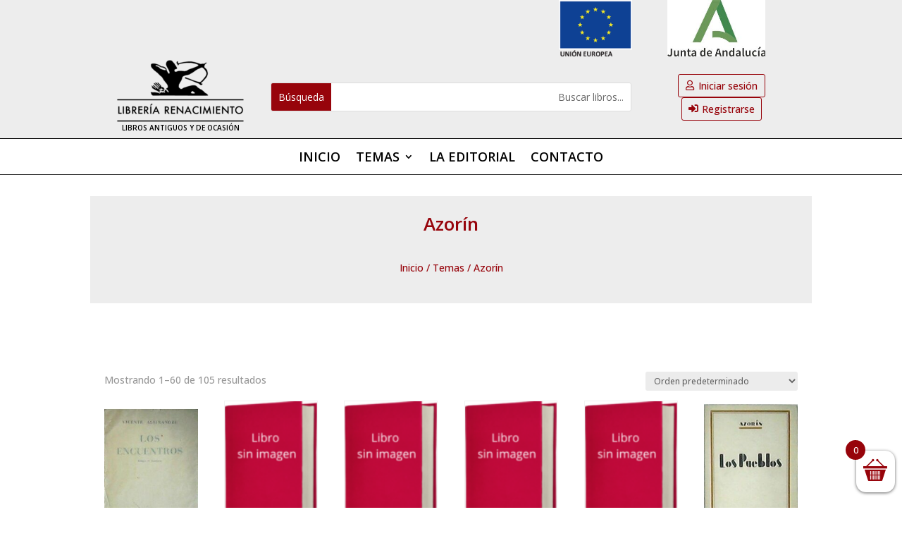

--- FILE ---
content_type: text/html; charset=UTF-8
request_url: https://libreriarenacimiento.com/azorin/
body_size: 72364
content:
<!DOCTYPE html>
<html lang="es">
<head><meta charset="UTF-8" /><script>if(navigator.userAgent.match(/MSIE|Internet Explorer/i)||navigator.userAgent.match(/Trident\/7\..*?rv:11/i)){var href=document.location.href;if(!href.match(/[?&]nowprocket/)){if(href.indexOf("?")==-1){if(href.indexOf("#")==-1){document.location.href=href+"?nowprocket=1"}else{document.location.href=href.replace("#","?nowprocket=1#")}}else{if(href.indexOf("#")==-1){document.location.href=href+"&nowprocket=1"}else{document.location.href=href.replace("#","&nowprocket=1#")}}}}</script><script>(()=>{class RocketLazyLoadScripts{constructor(){this.v="1.2.5.1",this.triggerEvents=["keydown","mousedown","mousemove","touchmove","touchstart","touchend","wheel"],this.userEventHandler=this.t.bind(this),this.touchStartHandler=this.i.bind(this),this.touchMoveHandler=this.o.bind(this),this.touchEndHandler=this.h.bind(this),this.clickHandler=this.u.bind(this),this.interceptedClicks=[],this.interceptedClickListeners=[],this.l(this),window.addEventListener("pageshow",(t=>{this.persisted=t.persisted,this.everythingLoaded&&this.m()})),document.addEventListener("DOMContentLoaded",(()=>{this.p()})),this.delayedScripts={normal:[],async:[],defer:[]},this.trash=[],this.allJQueries=[]}k(t){document.hidden?t.t():(this.triggerEvents.forEach((e=>window.addEventListener(e,t.userEventHandler,{passive:!0}))),window.addEventListener("touchstart",t.touchStartHandler,{passive:!0}),window.addEventListener("mousedown",t.touchStartHandler),document.addEventListener("visibilitychange",t.userEventHandler))}_(){this.triggerEvents.forEach((t=>window.removeEventListener(t,this.userEventHandler,{passive:!0}))),document.removeEventListener("visibilitychange",this.userEventHandler)}i(t){"HTML"!==t.target.tagName&&(window.addEventListener("touchend",this.touchEndHandler),window.addEventListener("mouseup",this.touchEndHandler),window.addEventListener("touchmove",this.touchMoveHandler,{passive:!0}),window.addEventListener("mousemove",this.touchMoveHandler),t.target.addEventListener("click",this.clickHandler),this.L(t.target,!0),this.M(t.target,"onclick","rocket-onclick"),this.C())}o(t){window.removeEventListener("touchend",this.touchEndHandler),window.removeEventListener("mouseup",this.touchEndHandler),window.removeEventListener("touchmove",this.touchMoveHandler,{passive:!0}),window.removeEventListener("mousemove",this.touchMoveHandler),t.target.removeEventListener("click",this.clickHandler),this.L(t.target,!1),this.M(t.target,"rocket-onclick","onclick"),this.O()}h(){window.removeEventListener("touchend",this.touchEndHandler),window.removeEventListener("mouseup",this.touchEndHandler),window.removeEventListener("touchmove",this.touchMoveHandler,{passive:!0}),window.removeEventListener("mousemove",this.touchMoveHandler)}u(t){t.target.removeEventListener("click",this.clickHandler),this.L(t.target,!1),this.M(t.target,"rocket-onclick","onclick"),this.interceptedClicks.push(t),t.preventDefault(),t.stopPropagation(),t.stopImmediatePropagation(),this.O()}D(){window.removeEventListener("touchstart",this.touchStartHandler,{passive:!0}),window.removeEventListener("mousedown",this.touchStartHandler),this.interceptedClicks.forEach((t=>{t.target.dispatchEvent(new MouseEvent("click",{view:t.view,bubbles:!0,cancelable:!0}))}))}l(t){EventTarget.prototype.addEventListenerBase=EventTarget.prototype.addEventListener,EventTarget.prototype.addEventListener=function(e,i,o){"click"!==e||t.windowLoaded||i===t.clickHandler||t.interceptedClickListeners.push({target:this,func:i,options:o}),(this||window).addEventListenerBase(e,i,o)}}L(t,e){this.interceptedClickListeners.forEach((i=>{i.target===t&&(e?t.removeEventListener("click",i.func,i.options):t.addEventListener("click",i.func,i.options))})),t.parentNode!==document.documentElement&&this.L(t.parentNode,e)}S(){return new Promise((t=>{this.T?this.O=t:t()}))}C(){this.T=!0}O(){this.T=!1}M(t,e,i){t.hasAttribute&&t.hasAttribute(e)&&(event.target.setAttribute(i,event.target.getAttribute(e)),event.target.removeAttribute(e))}t(){this._(this),"loading"===document.readyState?document.addEventListener("DOMContentLoaded",this.R.bind(this)):this.R()}p(){let t=[];document.querySelectorAll("script[type=rocketlazyloadscript][data-rocket-src]").forEach((e=>{let i=e.getAttribute("data-rocket-src");if(i&&0!==i.indexOf("data:")){0===i.indexOf("//")&&(i=location.protocol+i);try{const o=new URL(i).origin;o!==location.origin&&t.push({src:o,crossOrigin:e.crossOrigin||"module"===e.getAttribute("data-rocket-type")})}catch(t){}}})),t=[...new Map(t.map((t=>[JSON.stringify(t),t]))).values()],this.j(t,"preconnect")}async R(){this.lastBreath=Date.now(),this.P(this),this.F(this),this.q(),this.A(),this.I(),await this.U(this.delayedScripts.normal),await this.U(this.delayedScripts.defer),await this.U(this.delayedScripts.async);try{await this.W(),await this.H(this),await this.J()}catch(t){console.error(t)}window.dispatchEvent(new Event("rocket-allScriptsLoaded")),this.everythingLoaded=!0,this.S().then((()=>{this.D()})),this.N()}A(){document.querySelectorAll("script[type=rocketlazyloadscript]").forEach((t=>{t.hasAttribute("data-rocket-src")?t.hasAttribute("async")&&!1!==t.async?this.delayedScripts.async.push(t):t.hasAttribute("defer")&&!1!==t.defer||"module"===t.getAttribute("data-rocket-type")?this.delayedScripts.defer.push(t):this.delayedScripts.normal.push(t):this.delayedScripts.normal.push(t)}))}async B(t){if(await this.G(),!0!==t.noModule||!("noModule"in HTMLScriptElement.prototype))return new Promise((e=>{let i;function o(){(i||t).setAttribute("data-rocket-status","executed"),e()}try{if(navigator.userAgent.indexOf("Firefox/")>0||""===navigator.vendor)i=document.createElement("script"),[...t.attributes].forEach((t=>{let e=t.nodeName;"type"!==e&&("data-rocket-type"===e&&(e="type"),"data-rocket-src"===e&&(e="src"),i.setAttribute(e,t.nodeValue))})),t.text&&(i.text=t.text),i.hasAttribute("src")?(i.addEventListener("load",o),i.addEventListener("error",(function(){i.setAttribute("data-rocket-status","failed"),e()})),setTimeout((()=>{i.isConnected||e()}),1)):(i.text=t.text,o()),t.parentNode.replaceChild(i,t);else{const i=t.getAttribute("data-rocket-type"),n=t.getAttribute("data-rocket-src");i?(t.type=i,t.removeAttribute("data-rocket-type")):t.removeAttribute("type"),t.addEventListener("load",o),t.addEventListener("error",(function(){t.setAttribute("data-rocket-status","failed"),e()})),n?(t.removeAttribute("data-rocket-src"),t.src=n):t.src="data:text/javascript;base64,"+window.btoa(unescape(encodeURIComponent(t.text)))}}catch(i){t.setAttribute("data-rocket-status","failed"),e()}}));t.setAttribute("data-rocket-status","skipped")}async U(t){const e=t.shift();return e&&e.isConnected?(await this.B(e),this.U(t)):Promise.resolve()}I(){this.j([...this.delayedScripts.normal,...this.delayedScripts.defer,...this.delayedScripts.async],"preload")}j(t,e){var i=document.createDocumentFragment();t.forEach((t=>{const o=t.getAttribute&&t.getAttribute("data-rocket-src")||t.src;if(o){const n=document.createElement("link");n.href=o,n.rel=e,"preconnect"!==e&&(n.as="script"),t.getAttribute&&"module"===t.getAttribute("data-rocket-type")&&(n.crossOrigin=!0),t.crossOrigin&&(n.crossOrigin=t.crossOrigin),t.integrity&&(n.integrity=t.integrity),i.appendChild(n),this.trash.push(n)}})),document.head.appendChild(i)}P(t){let e={};function i(i,o){return e[o].eventsToRewrite.indexOf(i)>=0&&!t.everythingLoaded?"rocket-"+i:i}function o(t,o){!function(t){e[t]||(e[t]={originalFunctions:{add:t.addEventListener,remove:t.removeEventListener},eventsToRewrite:[]},t.addEventListener=function(){arguments[0]=i(arguments[0],t),e[t].originalFunctions.add.apply(t,arguments)},t.removeEventListener=function(){arguments[0]=i(arguments[0],t),e[t].originalFunctions.remove.apply(t,arguments)})}(t),e[t].eventsToRewrite.push(o)}function n(e,i){let o=e[i];e[i]=null,Object.defineProperty(e,i,{get:()=>o||function(){},set(n){t.everythingLoaded?o=n:e["rocket"+i]=o=n}})}o(document,"DOMContentLoaded"),o(window,"DOMContentLoaded"),o(window,"load"),o(window,"pageshow"),o(document,"readystatechange"),n(document,"onreadystatechange"),n(window,"onload"),n(window,"onpageshow")}F(t){let e;function i(e){return t.everythingLoaded?e:e.split(" ").map((t=>"load"===t||0===t.indexOf("load.")?"rocket-jquery-load":t)).join(" ")}function o(o){if(o&&o.fn&&!t.allJQueries.includes(o)){o.fn.ready=o.fn.init.prototype.ready=function(e){return t.domReadyFired?e.bind(document)(o):document.addEventListener("rocket-DOMContentLoaded",(()=>e.bind(document)(o))),o([])};const e=o.fn.on;o.fn.on=o.fn.init.prototype.on=function(){return this[0]===window&&("string"==typeof arguments[0]||arguments[0]instanceof String?arguments[0]=i(arguments[0]):"object"==typeof arguments[0]&&Object.keys(arguments[0]).forEach((t=>{const e=arguments[0][t];delete arguments[0][t],arguments[0][i(t)]=e}))),e.apply(this,arguments),this},t.allJQueries.push(o)}e=o}o(window.jQuery),Object.defineProperty(window,"jQuery",{get:()=>e,set(t){o(t)}})}async H(t){const e=document.querySelector("script[data-webpack]");e&&(await async function(){return new Promise((t=>{e.addEventListener("load",t),e.addEventListener("error",t)}))}(),await t.K(),await t.H(t))}async W(){this.domReadyFired=!0,await this.G(),document.dispatchEvent(new Event("rocket-readystatechange")),await this.G(),document.rocketonreadystatechange&&document.rocketonreadystatechange(),await this.G(),document.dispatchEvent(new Event("rocket-DOMContentLoaded")),await this.G(),window.dispatchEvent(new Event("rocket-DOMContentLoaded"))}async J(){await this.G(),document.dispatchEvent(new Event("rocket-readystatechange")),await this.G(),document.rocketonreadystatechange&&document.rocketonreadystatechange(),await this.G(),window.dispatchEvent(new Event("rocket-load")),await this.G(),window.rocketonload&&window.rocketonload(),await this.G(),this.allJQueries.forEach((t=>t(window).trigger("rocket-jquery-load"))),await this.G();const t=new Event("rocket-pageshow");t.persisted=this.persisted,window.dispatchEvent(t),await this.G(),window.rocketonpageshow&&window.rocketonpageshow({persisted:this.persisted}),this.windowLoaded=!0}m(){document.onreadystatechange&&document.onreadystatechange(),window.onload&&window.onload(),window.onpageshow&&window.onpageshow({persisted:this.persisted})}q(){const t=new Map;document.write=document.writeln=function(e){const i=document.currentScript;i||console.error("WPRocket unable to document.write this: "+e);const o=document.createRange(),n=i.parentElement;let s=t.get(i);void 0===s&&(s=i.nextSibling,t.set(i,s));const c=document.createDocumentFragment();o.setStart(c,0),c.appendChild(o.createContextualFragment(e)),n.insertBefore(c,s)}}async G(){Date.now()-this.lastBreath>45&&(await this.K(),this.lastBreath=Date.now())}async K(){return document.hidden?new Promise((t=>setTimeout(t))):new Promise((t=>requestAnimationFrame(t)))}N(){this.trash.forEach((t=>t.remove()))}static run(){const t=new RocketLazyLoadScripts;t.k(t)}}RocketLazyLoadScripts.run()})();</script>
	
<meta http-equiv="X-UA-Compatible" content="IE=edge">
	<link rel="pingback" href="https://libreriarenacimiento.com/xmlrpc.php" />

	<script type="rocketlazyloadscript" data-rocket-type="text/javascript">
		document.documentElement.className = 'js';
	</script>
	
	<meta name='robots' content='index, follow, max-image-preview:large, max-snippet:-1, max-video-preview:-1' />

	<!-- This site is optimized with the Yoast SEO plugin v26.8 - https://yoast.com/product/yoast-seo-wordpress/ -->
	<title>Libros de Azorín | Librería Renacimiento</title><link rel="preload" as="style" href="https://fonts.googleapis.com/css?family=Open%20Sans%3A300%2Cregular%2C500%2C600%2C700%2C800%2C300italic%2Citalic%2C500italic%2C600italic%2C700italic%2C800italic&#038;subset=latin%2Clatin-ext&#038;display=swap" /><link rel="stylesheet" href="https://fonts.googleapis.com/css?family=Open%20Sans%3A300%2Cregular%2C500%2C600%2C700%2C800%2C300italic%2Citalic%2C500italic%2C600italic%2C700italic%2C800italic&#038;subset=latin%2Clatin-ext&#038;display=swap" media="print" onload="this.media='all'" /><noscript><link rel="stylesheet" href="https://fonts.googleapis.com/css?family=Open%20Sans%3A300%2Cregular%2C500%2C600%2C700%2C800%2C300italic%2Citalic%2C500italic%2C600italic%2C700italic%2C800italic&#038;subset=latin%2Clatin-ext&#038;display=swap" /></noscript>
	<meta name="description" content="Encuentra en nuestra catálogo todos los libros relacionados con Azorín ☎ 955 997 835" />
	<link rel="canonical" href="https://libreriarenacimiento.com/azorin/" />
	<link rel="next" href="https://libreriarenacimiento.com/azorin/page/2/" />
	<meta property="og:locale" content="es_ES" />
	<meta property="og:type" content="article" />
	<meta property="og:title" content="Libros de Azorín | Librería Renacimiento" />
	<meta property="og:description" content="Encuentra en nuestra catálogo todos los libros relacionados con Azorín ☎ 955 997 835" />
	<meta property="og:url" content="https://libreriarenacimiento.com/azorin/" />
	<meta property="og:site_name" content="Librería Renacimiento" />
	<meta name="twitter:card" content="summary_large_image" />
	<script type="application/ld+json" class="yoast-schema-graph">{"@context":"https://schema.org","@graph":[{"@type":"CollectionPage","@id":"https://libreriarenacimiento.com/azorin/","url":"https://libreriarenacimiento.com/azorin/","name":"Libros de Azorín | Librería Renacimiento","isPartOf":{"@id":"https://libreriarenacimiento.com/#website"},"description":"Encuentra en nuestra catálogo todos los libros relacionados con Azorín ☎ 955 997 835","breadcrumb":{"@id":"https://libreriarenacimiento.com/azorin/#breadcrumb"},"inLanguage":"es"},{"@type":"BreadcrumbList","@id":"https://libreriarenacimiento.com/azorin/#breadcrumb","itemListElement":[{"@type":"ListItem","position":1,"name":"Portada","item":"https://libreriarenacimiento.com/"},{"@type":"ListItem","position":2,"name":"Azorín"}]},{"@type":"WebSite","@id":"https://libreriarenacimiento.com/#website","url":"https://libreriarenacimiento.com/","name":"Librería Renacimiento","description":"","potentialAction":[{"@type":"SearchAction","target":{"@type":"EntryPoint","urlTemplate":"https://libreriarenacimiento.com/?s={search_term_string}"},"query-input":{"@type":"PropertyValueSpecification","valueRequired":true,"valueName":"search_term_string"}}],"inLanguage":"es"}]}</script>
	<!-- / Yoast SEO plugin. -->


<link rel='dns-prefetch' href='//ajax.googleapis.com' />
<link href='https://fonts.gstatic.com' crossorigin rel='preconnect' />
<link rel="alternate" type="application/rss+xml" title="Librería Renacimiento &raquo; Feed" href="https://libreriarenacimiento.com/feed/" />
<link rel="alternate" type="application/rss+xml" title="Librería Renacimiento &raquo; Feed de los comentarios" href="https://libreriarenacimiento.com/comments/feed/" />
<link rel="alternate" type="application/rss+xml" title="Librería Renacimiento &raquo; Azorín Categoría Feed" href="https://libreriarenacimiento.com/azorin/feed/" />
<meta content="Divi v.4.27.4" name="generator"/><link rel='stylesheet' id='wp-block-library-css' href='https://libreriarenacimiento.com/wp-includes/css/dist/block-library/style.min.css?ver=6.7.4' type='text/css' media='all' />
<style id='wp-block-library-theme-inline-css' type='text/css'>
.wp-block-audio :where(figcaption){color:#555;font-size:13px;text-align:center}.is-dark-theme .wp-block-audio :where(figcaption){color:#ffffffa6}.wp-block-audio{margin:0 0 1em}.wp-block-code{border:1px solid #ccc;border-radius:4px;font-family:Menlo,Consolas,monaco,monospace;padding:.8em 1em}.wp-block-embed :where(figcaption){color:#555;font-size:13px;text-align:center}.is-dark-theme .wp-block-embed :where(figcaption){color:#ffffffa6}.wp-block-embed{margin:0 0 1em}.blocks-gallery-caption{color:#555;font-size:13px;text-align:center}.is-dark-theme .blocks-gallery-caption{color:#ffffffa6}:root :where(.wp-block-image figcaption){color:#555;font-size:13px;text-align:center}.is-dark-theme :root :where(.wp-block-image figcaption){color:#ffffffa6}.wp-block-image{margin:0 0 1em}.wp-block-pullquote{border-bottom:4px solid;border-top:4px solid;color:currentColor;margin-bottom:1.75em}.wp-block-pullquote cite,.wp-block-pullquote footer,.wp-block-pullquote__citation{color:currentColor;font-size:.8125em;font-style:normal;text-transform:uppercase}.wp-block-quote{border-left:.25em solid;margin:0 0 1.75em;padding-left:1em}.wp-block-quote cite,.wp-block-quote footer{color:currentColor;font-size:.8125em;font-style:normal;position:relative}.wp-block-quote:where(.has-text-align-right){border-left:none;border-right:.25em solid;padding-left:0;padding-right:1em}.wp-block-quote:where(.has-text-align-center){border:none;padding-left:0}.wp-block-quote.is-large,.wp-block-quote.is-style-large,.wp-block-quote:where(.is-style-plain){border:none}.wp-block-search .wp-block-search__label{font-weight:700}.wp-block-search__button{border:1px solid #ccc;padding:.375em .625em}:where(.wp-block-group.has-background){padding:1.25em 2.375em}.wp-block-separator.has-css-opacity{opacity:.4}.wp-block-separator{border:none;border-bottom:2px solid;margin-left:auto;margin-right:auto}.wp-block-separator.has-alpha-channel-opacity{opacity:1}.wp-block-separator:not(.is-style-wide):not(.is-style-dots){width:100px}.wp-block-separator.has-background:not(.is-style-dots){border-bottom:none;height:1px}.wp-block-separator.has-background:not(.is-style-wide):not(.is-style-dots){height:2px}.wp-block-table{margin:0 0 1em}.wp-block-table td,.wp-block-table th{word-break:normal}.wp-block-table :where(figcaption){color:#555;font-size:13px;text-align:center}.is-dark-theme .wp-block-table :where(figcaption){color:#ffffffa6}.wp-block-video :where(figcaption){color:#555;font-size:13px;text-align:center}.is-dark-theme .wp-block-video :where(figcaption){color:#ffffffa6}.wp-block-video{margin:0 0 1em}:root :where(.wp-block-template-part.has-background){margin-bottom:0;margin-top:0;padding:1.25em 2.375em}
</style>
<style id='global-styles-inline-css' type='text/css'>
:root{--wp--preset--aspect-ratio--square: 1;--wp--preset--aspect-ratio--4-3: 4/3;--wp--preset--aspect-ratio--3-4: 3/4;--wp--preset--aspect-ratio--3-2: 3/2;--wp--preset--aspect-ratio--2-3: 2/3;--wp--preset--aspect-ratio--16-9: 16/9;--wp--preset--aspect-ratio--9-16: 9/16;--wp--preset--color--black: #000000;--wp--preset--color--cyan-bluish-gray: #abb8c3;--wp--preset--color--white: #ffffff;--wp--preset--color--pale-pink: #f78da7;--wp--preset--color--vivid-red: #cf2e2e;--wp--preset--color--luminous-vivid-orange: #ff6900;--wp--preset--color--luminous-vivid-amber: #fcb900;--wp--preset--color--light-green-cyan: #7bdcb5;--wp--preset--color--vivid-green-cyan: #00d084;--wp--preset--color--pale-cyan-blue: #8ed1fc;--wp--preset--color--vivid-cyan-blue: #0693e3;--wp--preset--color--vivid-purple: #9b51e0;--wp--preset--gradient--vivid-cyan-blue-to-vivid-purple: linear-gradient(135deg,rgba(6,147,227,1) 0%,rgb(155,81,224) 100%);--wp--preset--gradient--light-green-cyan-to-vivid-green-cyan: linear-gradient(135deg,rgb(122,220,180) 0%,rgb(0,208,130) 100%);--wp--preset--gradient--luminous-vivid-amber-to-luminous-vivid-orange: linear-gradient(135deg,rgba(252,185,0,1) 0%,rgba(255,105,0,1) 100%);--wp--preset--gradient--luminous-vivid-orange-to-vivid-red: linear-gradient(135deg,rgba(255,105,0,1) 0%,rgb(207,46,46) 100%);--wp--preset--gradient--very-light-gray-to-cyan-bluish-gray: linear-gradient(135deg,rgb(238,238,238) 0%,rgb(169,184,195) 100%);--wp--preset--gradient--cool-to-warm-spectrum: linear-gradient(135deg,rgb(74,234,220) 0%,rgb(151,120,209) 20%,rgb(207,42,186) 40%,rgb(238,44,130) 60%,rgb(251,105,98) 80%,rgb(254,248,76) 100%);--wp--preset--gradient--blush-light-purple: linear-gradient(135deg,rgb(255,206,236) 0%,rgb(152,150,240) 100%);--wp--preset--gradient--blush-bordeaux: linear-gradient(135deg,rgb(254,205,165) 0%,rgb(254,45,45) 50%,rgb(107,0,62) 100%);--wp--preset--gradient--luminous-dusk: linear-gradient(135deg,rgb(255,203,112) 0%,rgb(199,81,192) 50%,rgb(65,88,208) 100%);--wp--preset--gradient--pale-ocean: linear-gradient(135deg,rgb(255,245,203) 0%,rgb(182,227,212) 50%,rgb(51,167,181) 100%);--wp--preset--gradient--electric-grass: linear-gradient(135deg,rgb(202,248,128) 0%,rgb(113,206,126) 100%);--wp--preset--gradient--midnight: linear-gradient(135deg,rgb(2,3,129) 0%,rgb(40,116,252) 100%);--wp--preset--font-size--small: 13px;--wp--preset--font-size--medium: 20px;--wp--preset--font-size--large: 36px;--wp--preset--font-size--x-large: 42px;--wp--preset--spacing--20: 0.44rem;--wp--preset--spacing--30: 0.67rem;--wp--preset--spacing--40: 1rem;--wp--preset--spacing--50: 1.5rem;--wp--preset--spacing--60: 2.25rem;--wp--preset--spacing--70: 3.38rem;--wp--preset--spacing--80: 5.06rem;--wp--preset--shadow--natural: 6px 6px 9px rgba(0, 0, 0, 0.2);--wp--preset--shadow--deep: 12px 12px 50px rgba(0, 0, 0, 0.4);--wp--preset--shadow--sharp: 6px 6px 0px rgba(0, 0, 0, 0.2);--wp--preset--shadow--outlined: 6px 6px 0px -3px rgba(255, 255, 255, 1), 6px 6px rgba(0, 0, 0, 1);--wp--preset--shadow--crisp: 6px 6px 0px rgba(0, 0, 0, 1);}:root { --wp--style--global--content-size: 823px;--wp--style--global--wide-size: 1080px; }:where(body) { margin: 0; }.wp-site-blocks > .alignleft { float: left; margin-right: 2em; }.wp-site-blocks > .alignright { float: right; margin-left: 2em; }.wp-site-blocks > .aligncenter { justify-content: center; margin-left: auto; margin-right: auto; }:where(.is-layout-flex){gap: 0.5em;}:where(.is-layout-grid){gap: 0.5em;}.is-layout-flow > .alignleft{float: left;margin-inline-start: 0;margin-inline-end: 2em;}.is-layout-flow > .alignright{float: right;margin-inline-start: 2em;margin-inline-end: 0;}.is-layout-flow > .aligncenter{margin-left: auto !important;margin-right: auto !important;}.is-layout-constrained > .alignleft{float: left;margin-inline-start: 0;margin-inline-end: 2em;}.is-layout-constrained > .alignright{float: right;margin-inline-start: 2em;margin-inline-end: 0;}.is-layout-constrained > .aligncenter{margin-left: auto !important;margin-right: auto !important;}.is-layout-constrained > :where(:not(.alignleft):not(.alignright):not(.alignfull)){max-width: var(--wp--style--global--content-size);margin-left: auto !important;margin-right: auto !important;}.is-layout-constrained > .alignwide{max-width: var(--wp--style--global--wide-size);}body .is-layout-flex{display: flex;}.is-layout-flex{flex-wrap: wrap;align-items: center;}.is-layout-flex > :is(*, div){margin: 0;}body .is-layout-grid{display: grid;}.is-layout-grid > :is(*, div){margin: 0;}body{padding-top: 0px;padding-right: 0px;padding-bottom: 0px;padding-left: 0px;}:root :where(.wp-element-button, .wp-block-button__link){background-color: #32373c;border-width: 0;color: #fff;font-family: inherit;font-size: inherit;line-height: inherit;padding: calc(0.667em + 2px) calc(1.333em + 2px);text-decoration: none;}.has-black-color{color: var(--wp--preset--color--black) !important;}.has-cyan-bluish-gray-color{color: var(--wp--preset--color--cyan-bluish-gray) !important;}.has-white-color{color: var(--wp--preset--color--white) !important;}.has-pale-pink-color{color: var(--wp--preset--color--pale-pink) !important;}.has-vivid-red-color{color: var(--wp--preset--color--vivid-red) !important;}.has-luminous-vivid-orange-color{color: var(--wp--preset--color--luminous-vivid-orange) !important;}.has-luminous-vivid-amber-color{color: var(--wp--preset--color--luminous-vivid-amber) !important;}.has-light-green-cyan-color{color: var(--wp--preset--color--light-green-cyan) !important;}.has-vivid-green-cyan-color{color: var(--wp--preset--color--vivid-green-cyan) !important;}.has-pale-cyan-blue-color{color: var(--wp--preset--color--pale-cyan-blue) !important;}.has-vivid-cyan-blue-color{color: var(--wp--preset--color--vivid-cyan-blue) !important;}.has-vivid-purple-color{color: var(--wp--preset--color--vivid-purple) !important;}.has-black-background-color{background-color: var(--wp--preset--color--black) !important;}.has-cyan-bluish-gray-background-color{background-color: var(--wp--preset--color--cyan-bluish-gray) !important;}.has-white-background-color{background-color: var(--wp--preset--color--white) !important;}.has-pale-pink-background-color{background-color: var(--wp--preset--color--pale-pink) !important;}.has-vivid-red-background-color{background-color: var(--wp--preset--color--vivid-red) !important;}.has-luminous-vivid-orange-background-color{background-color: var(--wp--preset--color--luminous-vivid-orange) !important;}.has-luminous-vivid-amber-background-color{background-color: var(--wp--preset--color--luminous-vivid-amber) !important;}.has-light-green-cyan-background-color{background-color: var(--wp--preset--color--light-green-cyan) !important;}.has-vivid-green-cyan-background-color{background-color: var(--wp--preset--color--vivid-green-cyan) !important;}.has-pale-cyan-blue-background-color{background-color: var(--wp--preset--color--pale-cyan-blue) !important;}.has-vivid-cyan-blue-background-color{background-color: var(--wp--preset--color--vivid-cyan-blue) !important;}.has-vivid-purple-background-color{background-color: var(--wp--preset--color--vivid-purple) !important;}.has-black-border-color{border-color: var(--wp--preset--color--black) !important;}.has-cyan-bluish-gray-border-color{border-color: var(--wp--preset--color--cyan-bluish-gray) !important;}.has-white-border-color{border-color: var(--wp--preset--color--white) !important;}.has-pale-pink-border-color{border-color: var(--wp--preset--color--pale-pink) !important;}.has-vivid-red-border-color{border-color: var(--wp--preset--color--vivid-red) !important;}.has-luminous-vivid-orange-border-color{border-color: var(--wp--preset--color--luminous-vivid-orange) !important;}.has-luminous-vivid-amber-border-color{border-color: var(--wp--preset--color--luminous-vivid-amber) !important;}.has-light-green-cyan-border-color{border-color: var(--wp--preset--color--light-green-cyan) !important;}.has-vivid-green-cyan-border-color{border-color: var(--wp--preset--color--vivid-green-cyan) !important;}.has-pale-cyan-blue-border-color{border-color: var(--wp--preset--color--pale-cyan-blue) !important;}.has-vivid-cyan-blue-border-color{border-color: var(--wp--preset--color--vivid-cyan-blue) !important;}.has-vivid-purple-border-color{border-color: var(--wp--preset--color--vivid-purple) !important;}.has-vivid-cyan-blue-to-vivid-purple-gradient-background{background: var(--wp--preset--gradient--vivid-cyan-blue-to-vivid-purple) !important;}.has-light-green-cyan-to-vivid-green-cyan-gradient-background{background: var(--wp--preset--gradient--light-green-cyan-to-vivid-green-cyan) !important;}.has-luminous-vivid-amber-to-luminous-vivid-orange-gradient-background{background: var(--wp--preset--gradient--luminous-vivid-amber-to-luminous-vivid-orange) !important;}.has-luminous-vivid-orange-to-vivid-red-gradient-background{background: var(--wp--preset--gradient--luminous-vivid-orange-to-vivid-red) !important;}.has-very-light-gray-to-cyan-bluish-gray-gradient-background{background: var(--wp--preset--gradient--very-light-gray-to-cyan-bluish-gray) !important;}.has-cool-to-warm-spectrum-gradient-background{background: var(--wp--preset--gradient--cool-to-warm-spectrum) !important;}.has-blush-light-purple-gradient-background{background: var(--wp--preset--gradient--blush-light-purple) !important;}.has-blush-bordeaux-gradient-background{background: var(--wp--preset--gradient--blush-bordeaux) !important;}.has-luminous-dusk-gradient-background{background: var(--wp--preset--gradient--luminous-dusk) !important;}.has-pale-ocean-gradient-background{background: var(--wp--preset--gradient--pale-ocean) !important;}.has-electric-grass-gradient-background{background: var(--wp--preset--gradient--electric-grass) !important;}.has-midnight-gradient-background{background: var(--wp--preset--gradient--midnight) !important;}.has-small-font-size{font-size: var(--wp--preset--font-size--small) !important;}.has-medium-font-size{font-size: var(--wp--preset--font-size--medium) !important;}.has-large-font-size{font-size: var(--wp--preset--font-size--large) !important;}.has-x-large-font-size{font-size: var(--wp--preset--font-size--x-large) !important;}
:where(.wp-block-post-template.is-layout-flex){gap: 1.25em;}:where(.wp-block-post-template.is-layout-grid){gap: 1.25em;}
:where(.wp-block-columns.is-layout-flex){gap: 2em;}:where(.wp-block-columns.is-layout-grid){gap: 2em;}
:root :where(.wp-block-pullquote){font-size: 1.5em;line-height: 1.6;}
</style>
<link data-minify="1" rel='stylesheet' id='contact-form-7-css' href='https://libreriarenacimiento.com/wp-content/cache/min/1/wp-content/plugins/contact-form-7/includes/css/styles.css?ver=1723015497' type='text/css' media='all' />
<link data-minify="1" rel='stylesheet' id='wpcf7-redirect-script-frontend-css' href='https://libreriarenacimiento.com/wp-content/cache/min/1/wp-content/plugins/wpcf7-redirect/build/assets/frontend-script.css?ver=1745455761' type='text/css' media='all' />
<link data-minify="1" rel='stylesheet' id='woocommerce-layout-css' href='https://libreriarenacimiento.com/wp-content/cache/min/1/wp-content/plugins/woocommerce/assets/css/woocommerce-layout.css?ver=1723015497' type='text/css' media='all' />
<link data-minify="1" rel='stylesheet' id='woocommerce-smallscreen-css' href='https://libreriarenacimiento.com/wp-content/cache/min/1/wp-content/plugins/woocommerce/assets/css/woocommerce-smallscreen.css?ver=1723015497' type='text/css' media='only screen and (max-width: 768px)' />
<link data-minify="1" rel='stylesheet' id='woocommerce-general-css' href='https://libreriarenacimiento.com/wp-content/cache/min/1/wp-content/plugins/woocommerce/assets/css/woocommerce.css?ver=1723015497' type='text/css' media='all' />
<style id='woocommerce-inline-inline-css' type='text/css'>
.woocommerce form .form-row .required { visibility: visible; }
</style>
<link rel='stylesheet' id='wt-import-export-for-woo-css' href='https://libreriarenacimiento.com/wp-content/plugins/wt-import-export-for-woo/public/css/wt-import-export-for-woo-public.css?ver=1.1.5' type='text/css' media='all' />
<link rel='stylesheet' id='cmplz-general-css' href='https://libreriarenacimiento.com/wp-content/plugins/complianz-gdpr/assets/css/cookieblocker.min.css?ver=1765947317' type='text/css' media='all' />
<link data-minify="1" rel='stylesheet' id='xoo-wsc-css' href='https://libreriarenacimiento.com/wp-content/cache/min/1/wp-content/plugins/woocommerce-side-cart-premium/public/css/xoo-wsc-public.css?ver=1723015497' type='text/css' media='all' />
<style id='xoo-wsc-inline-css' type='text/css'>
.xoo-wsc-footer a.xoo-wsc-ft-btn{
				background-color: #97040b;
				color: #fff;
				padding-top: 5px;
				padding-bottom: 5px;
			}

			.xoo-wsc-coupon-submit{
				background-color: #97040b;
				color: #fff;
			}
			.xoo-wsc-header{
				background-color: #ffffff;
				color: #000000;
				border-bottom-width: 1px;
				border-bottom-color: #eeeeee;
				border-bottom-style: solid;
				padding: 10px 20px;
			}
			.xoo-wsc-ctxt{
				font-size: 20px;
			}
			.xoo-wsc-close{
				font-size: 20px;
			}
			.xoo-wsc-container{
				width: 300px;
			}
			.xoo-wsc-body{
				background-color: #ffffff;
				font-size: 14px;
				color: #97040b;
			}
			input[type='number'].xoo-wsc-qty{
				background-color: #ffffff;
			}
			.xoo-wsc-qtybox{
				border-color: #97040b;
			}
			.xoo-wsc-chng{
				border-color: #97040b;
			}
			a.xoo-wsc-remove{
				color: #97040b;
			}
			a.xoo-wsc-pname{
				color: #97040b;
				font-size: 16px;
			}
			.xoo-wsc-img-col{
				width: 35%;
			}
			.xoo-wsc-sum-col{
				width: 60%;
			}
			.xoo-wsc-product{
				border-top-style: solid;
				border-top-color: #eeeeee;
				border-top-width: 1px;
			}
			.xoo-wsc-basket{
				background-color: #ffffff;
				bottom: 12px;
				position: fixed;
			}
			.xoo-wsc-basket .xoo-wsc-bki{
				color: #97040b;
				font-size: 35px;
			}
			.xoo-wsc-basket img.xoo-wsc-bki{
				width: 35px;
				height: 35px;
			}
			.xoo-wsc-items-count{
				background-color: #97040b;
				color: #ffffff;
			}
			.xoo-wsc-footer{
				background-color: #ffffff;
			}
			.xoo-wsc-footer a.xoo-wsc-ft-btn{
				margin: 4px 0;
			}
			.xoo-wsc-wp-item img.size-shop_catalog, .xoo-wsc-rp-item img.wp-post-image{
				width: 75px;
			}
			li.xoo-wsc-rp-item{
				background-color: #fff;
			}
		.xoo-wsc-footer{
				position: absolute;
			}
			.xoo-wsc-container{
				top: 0;
				bottom: 0;
			}
				.xoo-wsc-basket{
					right: 0;
				}
				.xoo-wsc-basket, .xoo-wsc-container{
					transition-property: right;
				}
				.xoo-wsc-items-count{
					left: -15px;
				}
				.xoo-wsc-container{
					right: -300px;
				}
				.xoo-wsc-modal.xoo-wsc-active .xoo-wsc-basket{
					right: 300px;
				}
				.xoo-wsc-modal.xoo-wsc-active .xoo-wsc-container{
					right: 0;
				}
			
</style>
<link data-minify="1" rel='stylesheet' id='xoo-wsc-fonts-css' href='https://libreriarenacimiento.com/wp-content/cache/min/1/wp-content/plugins/woocommerce-side-cart-premium/lib/fonts/xoo-wsc-fonts.css?ver=1723015497' type='text/css' media='all' />
<link data-minify="1" rel='stylesheet' id='brands-styles-css' href='https://libreriarenacimiento.com/wp-content/cache/min/1/wp-content/plugins/woocommerce/assets/css/brands.css?ver=1737424339' type='text/css' media='all' />
<style id='divi-style-inline-inline-css' type='text/css'>
/*!
Theme Name: Divi
Theme URI: http://www.elegantthemes.com/gallery/divi/
Version: 4.27.4
Description: Smart. Flexible. Beautiful. Divi is the most powerful theme in our collection.
Author: Elegant Themes
Author URI: http://www.elegantthemes.com
License: GNU General Public License v2
License URI: http://www.gnu.org/licenses/gpl-2.0.html
*/

a,abbr,acronym,address,applet,b,big,blockquote,body,center,cite,code,dd,del,dfn,div,dl,dt,em,fieldset,font,form,h1,h2,h3,h4,h5,h6,html,i,iframe,img,ins,kbd,label,legend,li,object,ol,p,pre,q,s,samp,small,span,strike,strong,sub,sup,tt,u,ul,var{margin:0;padding:0;border:0;outline:0;font-size:100%;-ms-text-size-adjust:100%;-webkit-text-size-adjust:100%;vertical-align:baseline;background:transparent}body{line-height:1}ol,ul{list-style:none}blockquote,q{quotes:none}blockquote:after,blockquote:before,q:after,q:before{content:"";content:none}blockquote{margin:20px 0 30px;border-left:5px solid;padding-left:20px}:focus{outline:0}del{text-decoration:line-through}pre{overflow:auto;padding:10px}figure{margin:0}table{border-collapse:collapse;border-spacing:0}article,aside,footer,header,hgroup,nav,section{display:block}body{font-family:Open Sans,Arial,sans-serif;font-size:14px;color:#666;background-color:#fff;line-height:1.7em;font-weight:500;-webkit-font-smoothing:antialiased;-moz-osx-font-smoothing:grayscale}body.page-template-page-template-blank-php #page-container{padding-top:0!important}body.et_cover_background{background-size:cover!important;background-position:top!important;background-repeat:no-repeat!important;background-attachment:fixed}a{color:#2ea3f2}a,a:hover{text-decoration:none}p{padding-bottom:1em}p:not(.has-background):last-of-type{padding-bottom:0}p.et_normal_padding{padding-bottom:1em}strong{font-weight:700}cite,em,i{font-style:italic}code,pre{font-family:Courier New,monospace;margin-bottom:10px}ins{text-decoration:none}sub,sup{height:0;line-height:1;position:relative;vertical-align:baseline}sup{bottom:.8em}sub{top:.3em}dl{margin:0 0 1.5em}dl dt{font-weight:700}dd{margin-left:1.5em}blockquote p{padding-bottom:0}embed,iframe,object,video{max-width:100%}h1,h2,h3,h4,h5,h6{color:#333;padding-bottom:10px;line-height:1em;font-weight:500}h1 a,h2 a,h3 a,h4 a,h5 a,h6 a{color:inherit}h1{font-size:30px}h2{font-size:26px}h3{font-size:22px}h4{font-size:18px}h5{font-size:16px}h6{font-size:14px}input{-webkit-appearance:none}input[type=checkbox]{-webkit-appearance:checkbox}input[type=radio]{-webkit-appearance:radio}input.text,input.title,input[type=email],input[type=password],input[type=tel],input[type=text],select,textarea{background-color:#fff;border:1px solid #bbb;padding:2px;color:#4e4e4e}input.text:focus,input.title:focus,input[type=text]:focus,select:focus,textarea:focus{border-color:#2d3940;color:#3e3e3e}input.text,input.title,input[type=text],select,textarea{margin:0}textarea{padding:4px}button,input,select,textarea{font-family:inherit}img{max-width:100%;height:auto}.clearfix:after{visibility:hidden;display:block;font-size:0;content:" ";clear:both;height:0}.clear{clear:both}br.clear{margin:0;padding:0}.pagination{clear:both}#et_search_icon:hover,.et-social-icon a:hover,.et_password_protected_form .et_submit_button,.form-submit .et_pb_buttontton.alt.disabled,.nav-single a,.posted_in a{color:#2ea3f2}.et-search-form,blockquote{border-color:#2ea3f2}#main-content{background-color:#fff}.container{width:80%;max-width:1080px;margin:auto;position:relative}body:not(.et-tb) #main-content .container,body:not(.et-tb-has-header) #main-content .container{padding-top:58px}.et_full_width_page #main-content .container:before{display:none}.main_title{margin-bottom:20px}.et_password_protected_form .et_submit_button:hover,.form-submit .et_pb_button:hover{background:rgba(0,0,0,.05)}.et_button_icon_visible .et_pb_button{padding-right:2em;padding-left:.7em}.et_button_icon_visible .et_pb_button:after{opacity:1;margin-left:0}.et_button_left .et_pb_button:hover:after{left:.15em}.et_button_left .et_pb_button:after{margin-left:0;left:1em}.et_button_icon_visible.et_button_left .et_pb_button,.et_button_left .et_pb_button:hover,.et_button_left .et_pb_module .et_pb_button:hover{padding-left:2em;padding-right:.7em}.et_button_icon_visible.et_button_left .et_pb_button:after,.et_button_left .et_pb_button:hover:after{left:.15em}.et_password_protected_form .et_submit_button:hover,.form-submit .et_pb_button:hover{padding:.3em 1em}.et_button_no_icon .et_pb_button:after{display:none}.et_button_no_icon.et_button_icon_visible.et_button_left .et_pb_button,.et_button_no_icon.et_button_left .et_pb_button:hover,.et_button_no_icon .et_pb_button,.et_button_no_icon .et_pb_button:hover{padding:.3em 1em!important}.et_button_custom_icon .et_pb_button:after{line-height:1.7em}.et_button_custom_icon.et_button_icon_visible .et_pb_button:after,.et_button_custom_icon .et_pb_button:hover:after{margin-left:.3em}#left-area .post_format-post-format-gallery .wp-block-gallery:first-of-type{padding:0;margin-bottom:-16px}.entry-content table:not(.variations){border:1px solid #eee;margin:0 0 15px;text-align:left;width:100%}.entry-content thead th,.entry-content tr th{color:#555;font-weight:700;padding:9px 24px}.entry-content tr td{border-top:1px solid #eee;padding:6px 24px}#left-area ul,.entry-content ul,.et-l--body ul,.et-l--footer ul,.et-l--header ul{list-style-type:disc;padding:0 0 23px 1em;line-height:26px}#left-area ol,.entry-content ol,.et-l--body ol,.et-l--footer ol,.et-l--header ol{list-style-type:decimal;list-style-position:inside;padding:0 0 23px;line-height:26px}#left-area ul li ul,.entry-content ul li ol{padding:2px 0 2px 20px}#left-area ol li ul,.entry-content ol li ol,.et-l--body ol li ol,.et-l--footer ol li ol,.et-l--header ol li ol{padding:2px 0 2px 35px}#left-area ul.wp-block-gallery{display:-webkit-box;display:-ms-flexbox;display:flex;-ms-flex-wrap:wrap;flex-wrap:wrap;list-style-type:none;padding:0}#left-area ul.products{padding:0!important;line-height:1.7!important;list-style:none!important}.gallery-item a{display:block}.gallery-caption,.gallery-item a{width:90%}#wpadminbar{z-index:100001}#left-area .post-meta{font-size:14px;padding-bottom:15px}#left-area .post-meta a{text-decoration:none;color:#666}#left-area .et_featured_image{padding-bottom:7px}.single .post{padding-bottom:25px}body.single .et_audio_content{margin-bottom:-6px}.nav-single a{text-decoration:none;color:#2ea3f2;font-size:14px;font-weight:400}.nav-previous{float:left}.nav-next{float:right}.et_password_protected_form p input{background-color:#eee;border:none!important;width:100%!important;border-radius:0!important;font-size:14px;color:#999!important;padding:16px!important;-webkit-box-sizing:border-box;box-sizing:border-box}.et_password_protected_form label{display:none}.et_password_protected_form .et_submit_button{font-family:inherit;display:block;float:right;margin:8px auto 0;cursor:pointer}.post-password-required p.nocomments.container{max-width:100%}.post-password-required p.nocomments.container:before{display:none}.aligncenter,div.post .new-post .aligncenter{display:block;margin-left:auto;margin-right:auto}.wp-caption{border:1px solid #ddd;text-align:center;background-color:#f3f3f3;margin-bottom:10px;max-width:96%;padding:8px}.wp-caption.alignleft{margin:0 30px 20px 0}.wp-caption.alignright{margin:0 0 20px 30px}.wp-caption img{margin:0;padding:0;border:0}.wp-caption p.wp-caption-text{font-size:12px;padding:0 4px 5px;margin:0}.alignright{float:right}.alignleft{float:left}img.alignleft{display:inline;float:left;margin-right:15px}img.alignright{display:inline;float:right;margin-left:15px}.page.et_pb_pagebuilder_layout #main-content{background-color:transparent}body #main-content .et_builder_inner_content>h1,body #main-content .et_builder_inner_content>h2,body #main-content .et_builder_inner_content>h3,body #main-content .et_builder_inner_content>h4,body #main-content .et_builder_inner_content>h5,body #main-content .et_builder_inner_content>h6{line-height:1.4em}body #main-content .et_builder_inner_content>p{line-height:1.7em}.wp-block-pullquote{margin:20px 0 30px}.wp-block-pullquote.has-background blockquote{border-left:none}.wp-block-group.has-background{padding:1.5em 1.5em .5em}@media (min-width:981px){#left-area{width:79.125%;padding-bottom:23px}#main-content .container:before{content:"";position:absolute;top:0;height:100%;width:1px;background-color:#e2e2e2}.et_full_width_page #left-area,.et_no_sidebar #left-area{float:none;width:100%!important}.et_full_width_page #left-area{padding-bottom:0}.et_no_sidebar #main-content .container:before{display:none}}@media (max-width:980px){#page-container{padding-top:80px}.et-tb #page-container,.et-tb-has-header #page-container{padding-top:0!important}#left-area,#sidebar{width:100%!important}#main-content .container:before{display:none!important}.et_full_width_page .et_gallery_item:nth-child(4n+1){clear:none}}@media print{#page-container{padding-top:0!important}}#wp-admin-bar-et-use-visual-builder a:before{font-family:ETmodules!important;content:"\e625";font-size:30px!important;width:28px;margin-top:-3px;color:#974df3!important}#wp-admin-bar-et-use-visual-builder:hover a:before{color:#fff!important}#wp-admin-bar-et-use-visual-builder:hover a,#wp-admin-bar-et-use-visual-builder a:hover{transition:background-color .5s ease;-webkit-transition:background-color .5s ease;-moz-transition:background-color .5s ease;background-color:#7e3bd0!important;color:#fff!important}* html .clearfix,:first-child+html .clearfix{zoom:1}.iphone .et_pb_section_video_bg video::-webkit-media-controls-start-playback-button{display:none!important;-webkit-appearance:none}.et_mobile_device .et_pb_section_parallax .et_pb_parallax_css{background-attachment:scroll}.et-social-facebook a.icon:before{content:"\e093"}.et-social-twitter a.icon:before{content:"\e094"}.et-social-google-plus a.icon:before{content:"\e096"}.et-social-instagram a.icon:before{content:"\e09a"}.et-social-rss a.icon:before{content:"\e09e"}.ai1ec-single-event:after{content:" ";display:table;clear:both}.evcal_event_details .evcal_evdata_cell .eventon_details_shading_bot.eventon_details_shading_bot{z-index:3}.wp-block-divi-layout{margin-bottom:1em}*{-webkit-box-sizing:border-box;box-sizing:border-box}#et-info-email:before,#et-info-phone:before,#et_search_icon:before,.comment-reply-link:after,.et-cart-info span:before,.et-pb-arrow-next:before,.et-pb-arrow-prev:before,.et-social-icon a:before,.et_audio_container .mejs-playpause-button button:before,.et_audio_container .mejs-volume-button button:before,.et_overlay:before,.et_password_protected_form .et_submit_button:after,.et_pb_button:after,.et_pb_contact_reset:after,.et_pb_contact_submit:after,.et_pb_font_icon:before,.et_pb_newsletter_button:after,.et_pb_pricing_table_button:after,.et_pb_promo_button:after,.et_pb_testimonial:before,.et_pb_toggle_title:before,.form-submit .et_pb_button:after,.mobile_menu_bar:before,a.et_pb_more_button:after{font-family:ETmodules!important;speak:none;font-style:normal;font-weight:400;-webkit-font-feature-settings:normal;font-feature-settings:normal;font-variant:normal;text-transform:none;line-height:1;-webkit-font-smoothing:antialiased;-moz-osx-font-smoothing:grayscale;text-shadow:0 0;direction:ltr}.et-pb-icon,.et_pb_custom_button_icon.et_pb_button:after,.et_pb_login .et_pb_custom_button_icon.et_pb_button:after,.et_pb_woo_custom_button_icon .button.et_pb_custom_button_icon.et_pb_button:after,.et_pb_woo_custom_button_icon .button.et_pb_custom_button_icon.et_pb_button:hover:after{content:attr(data-icon)}.et-pb-icon{font-family:ETmodules;speak:none;font-weight:400;-webkit-font-feature-settings:normal;font-feature-settings:normal;font-variant:normal;text-transform:none;line-height:1;-webkit-font-smoothing:antialiased;font-size:96px;font-style:normal;display:inline-block;-webkit-box-sizing:border-box;box-sizing:border-box;direction:ltr}#et-ajax-saving{display:none;-webkit-transition:background .3s,-webkit-box-shadow .3s;transition:background .3s,-webkit-box-shadow .3s;transition:background .3s,box-shadow .3s;transition:background .3s,box-shadow .3s,-webkit-box-shadow .3s;-webkit-box-shadow:rgba(0,139,219,.247059) 0 0 60px;box-shadow:0 0 60px rgba(0,139,219,.247059);position:fixed;top:50%;left:50%;width:50px;height:50px;background:#fff;border-radius:50px;margin:-25px 0 0 -25px;z-index:999999;text-align:center}#et-ajax-saving img{margin:9px}.et-safe-mode-indicator,.et-safe-mode-indicator:focus,.et-safe-mode-indicator:hover{-webkit-box-shadow:0 5px 10px rgba(41,196,169,.15);box-shadow:0 5px 10px rgba(41,196,169,.15);background:#29c4a9;color:#fff;font-size:14px;font-weight:600;padding:12px;line-height:16px;border-radius:3px;position:fixed;bottom:30px;right:30px;z-index:999999;text-decoration:none;font-family:Open Sans,sans-serif;-webkit-font-smoothing:antialiased;-moz-osx-font-smoothing:grayscale}.et_pb_button{font-size:20px;font-weight:500;padding:.3em 1em;line-height:1.7em!important;background-color:transparent;background-size:cover;background-position:50%;background-repeat:no-repeat;border:2px solid;border-radius:3px;-webkit-transition-duration:.2s;transition-duration:.2s;-webkit-transition-property:all!important;transition-property:all!important}.et_pb_button,.et_pb_button_inner{position:relative}.et_pb_button:hover,.et_pb_module .et_pb_button:hover{border:2px solid transparent;padding:.3em 2em .3em .7em}.et_pb_button:hover{background-color:hsla(0,0%,100%,.2)}.et_pb_bg_layout_light.et_pb_button:hover,.et_pb_bg_layout_light .et_pb_button:hover{background-color:rgba(0,0,0,.05)}.et_pb_button:after,.et_pb_button:before{font-size:32px;line-height:1em;content:"\35";opacity:0;position:absolute;margin-left:-1em;-webkit-transition:all .2s;transition:all .2s;text-transform:none;-webkit-font-feature-settings:"kern" off;font-feature-settings:"kern" off;font-variant:none;font-style:normal;font-weight:400;text-shadow:none}.et_pb_button.et_hover_enabled:hover:after,.et_pb_button.et_pb_hovered:hover:after{-webkit-transition:none!important;transition:none!important}.et_pb_button:before{display:none}.et_pb_button:hover:after{opacity:1;margin-left:0}.et-db #et-boc .et-l h1 a,.et-db #et-boc .et-l h2 a,.et-db #et-boc .et-l h3 a,.et-db #et-boc .et-l h4 a,.et-db #et-boc .et-l h5 a,.et-db #et-boc .et-l h6 a{color:inherit}.et-db #et-boc .et-l.et-l--header .et_builder_inner_content{z-index:2}.et-db #et-boc .et-l *{-webkit-box-sizing:border-box;box-sizing:border-box}.et-db #et-boc .et-l #et-info-email:before,.et-db #et-boc .et-l #et-info-phone:before,.et-db #et-boc .et-l #et_search_icon:before,.et-db #et-boc .et-l .comment-reply-link:after,.et-db #et-boc .et-l .et-cart-info span:before,.et-db #et-boc .et-l .et-pb-arrow-next:before,.et-db #et-boc .et-l .et-pb-arrow-prev:before,.et-db #et-boc .et-l .et-social-icon a:before,.et-db #et-boc .et-l .et_audio_container .mejs-playpause-button button:before,.et-db #et-boc .et-l .et_audio_container .mejs-volume-button button:before,.et-db #et-boc .et-l .et_overlay:before,.et-db #et-boc .et-l .et_password_protected_form .et_submit_button:after,.et-db #et-boc .et-l .et_pb_button:after,.et-db #et-boc .et-l .et_pb_contact_reset:after,.et-db #et-boc .et-l .et_pb_contact_submit:after,.et-db #et-boc .et-l .et_pb_font_icon:before,.et-db #et-boc .et-l .et_pb_newsletter_button:after,.et-db #et-boc .et-l .et_pb_pricing_table_button:after,.et-db #et-boc .et-l .et_pb_promo_button:after,.et-db #et-boc .et-l .et_pb_testimonial:before,.et-db #et-boc .et-l .et_pb_toggle_title:before,.et-db #et-boc .et-l .form-submit .et_pb_button:after,.et-db #et-boc .et-l .mobile_menu_bar:before,.et-db #et-boc .et-l a.et_pb_more_button:after{font-family:ETmodules!important;speak:none;font-style:normal;font-weight:400;-webkit-font-feature-settings:normal;font-feature-settings:normal;font-variant:normal;text-transform:none;line-height:1;-webkit-font-smoothing:antialiased;-moz-osx-font-smoothing:grayscale;text-shadow:0 0;direction:ltr}.et-db #et-boc .et-l .et_pb_custom_button_icon.et_pb_button:after,.et-db #et-boc .et-l .et_pb_login .et_pb_custom_button_icon.et_pb_button:after,.et-db #et-boc .et-l .et_pb_woo_custom_button_icon .button.et_pb_custom_button_icon.et_pb_button:after,.et-db #et-boc .et-l .et_pb_woo_custom_button_icon .button.et_pb_custom_button_icon.et_pb_button:hover:after{content:attr(data-icon)}.et-db #et-boc .et-l .et-pb-icon{font-family:ETmodules;content:attr(data-icon);speak:none;font-weight:400;-webkit-font-feature-settings:normal;font-feature-settings:normal;font-variant:normal;text-transform:none;line-height:1;-webkit-font-smoothing:antialiased;font-size:96px;font-style:normal;display:inline-block;-webkit-box-sizing:border-box;box-sizing:border-box;direction:ltr}.et-db #et-boc .et-l #et-ajax-saving{display:none;-webkit-transition:background .3s,-webkit-box-shadow .3s;transition:background .3s,-webkit-box-shadow .3s;transition:background .3s,box-shadow .3s;transition:background .3s,box-shadow .3s,-webkit-box-shadow .3s;-webkit-box-shadow:rgba(0,139,219,.247059) 0 0 60px;box-shadow:0 0 60px rgba(0,139,219,.247059);position:fixed;top:50%;left:50%;width:50px;height:50px;background:#fff;border-radius:50px;margin:-25px 0 0 -25px;z-index:999999;text-align:center}.et-db #et-boc .et-l #et-ajax-saving img{margin:9px}.et-db #et-boc .et-l .et-safe-mode-indicator,.et-db #et-boc .et-l .et-safe-mode-indicator:focus,.et-db #et-boc .et-l .et-safe-mode-indicator:hover{-webkit-box-shadow:0 5px 10px rgba(41,196,169,.15);box-shadow:0 5px 10px rgba(41,196,169,.15);background:#29c4a9;color:#fff;font-size:14px;font-weight:600;padding:12px;line-height:16px;border-radius:3px;position:fixed;bottom:30px;right:30px;z-index:999999;text-decoration:none;font-family:Open Sans,sans-serif;-webkit-font-smoothing:antialiased;-moz-osx-font-smoothing:grayscale}.et-db #et-boc .et-l .et_pb_button{font-size:20px;font-weight:500;padding:.3em 1em;line-height:1.7em!important;background-color:transparent;background-size:cover;background-position:50%;background-repeat:no-repeat;position:relative;border:2px solid;border-radius:3px;-webkit-transition-duration:.2s;transition-duration:.2s;-webkit-transition-property:all!important;transition-property:all!important}.et-db #et-boc .et-l .et_pb_button_inner{position:relative}.et-db #et-boc .et-l .et_pb_button:hover,.et-db #et-boc .et-l .et_pb_module .et_pb_button:hover{border:2px solid transparent;padding:.3em 2em .3em .7em}.et-db #et-boc .et-l .et_pb_button:hover{background-color:hsla(0,0%,100%,.2)}.et-db #et-boc .et-l .et_pb_bg_layout_light.et_pb_button:hover,.et-db #et-boc .et-l .et_pb_bg_layout_light .et_pb_button:hover{background-color:rgba(0,0,0,.05)}.et-db #et-boc .et-l .et_pb_button:after,.et-db #et-boc .et-l .et_pb_button:before{font-size:32px;line-height:1em;content:"\35";opacity:0;position:absolute;margin-left:-1em;-webkit-transition:all .2s;transition:all .2s;text-transform:none;-webkit-font-feature-settings:"kern" off;font-feature-settings:"kern" off;font-variant:none;font-style:normal;font-weight:400;text-shadow:none}.et-db #et-boc .et-l .et_pb_button.et_hover_enabled:hover:after,.et-db #et-boc .et-l .et_pb_button.et_pb_hovered:hover:after{-webkit-transition:none!important;transition:none!important}.et-db #et-boc .et-l .et_pb_button:before{display:none}.et-db #et-boc .et-l .et_pb_button:hover:after{opacity:1;margin-left:0}.et-db #et-boc .et-l .et_pb_column_1_3 h1,.et-db #et-boc .et-l .et_pb_column_1_4 h1,.et-db #et-boc .et-l .et_pb_column_1_5 h1,.et-db #et-boc .et-l .et_pb_column_1_6 h1,.et-db #et-boc .et-l .et_pb_column_2_5 h1{font-size:26px}.et-db #et-boc .et-l .et_pb_column_1_3 h2,.et-db #et-boc .et-l .et_pb_column_1_4 h2,.et-db #et-boc .et-l .et_pb_column_1_5 h2,.et-db #et-boc .et-l .et_pb_column_1_6 h2,.et-db #et-boc .et-l .et_pb_column_2_5 h2{font-size:23px}.et-db #et-boc .et-l .et_pb_column_1_3 h3,.et-db #et-boc .et-l .et_pb_column_1_4 h3,.et-db #et-boc .et-l .et_pb_column_1_5 h3,.et-db #et-boc .et-l .et_pb_column_1_6 h3,.et-db #et-boc .et-l .et_pb_column_2_5 h3{font-size:20px}.et-db #et-boc .et-l .et_pb_column_1_3 h4,.et-db #et-boc .et-l .et_pb_column_1_4 h4,.et-db #et-boc .et-l .et_pb_column_1_5 h4,.et-db #et-boc .et-l .et_pb_column_1_6 h4,.et-db #et-boc .et-l .et_pb_column_2_5 h4{font-size:18px}.et-db #et-boc .et-l .et_pb_column_1_3 h5,.et-db #et-boc .et-l .et_pb_column_1_4 h5,.et-db #et-boc .et-l .et_pb_column_1_5 h5,.et-db #et-boc .et-l .et_pb_column_1_6 h5,.et-db #et-boc .et-l .et_pb_column_2_5 h5{font-size:16px}.et-db #et-boc .et-l .et_pb_column_1_3 h6,.et-db #et-boc .et-l .et_pb_column_1_4 h6,.et-db #et-boc .et-l .et_pb_column_1_5 h6,.et-db #et-boc .et-l .et_pb_column_1_6 h6,.et-db #et-boc .et-l .et_pb_column_2_5 h6{font-size:15px}.et-db #et-boc .et-l .et_pb_bg_layout_dark,.et-db #et-boc .et-l .et_pb_bg_layout_dark h1,.et-db #et-boc .et-l .et_pb_bg_layout_dark h2,.et-db #et-boc .et-l .et_pb_bg_layout_dark h3,.et-db #et-boc .et-l .et_pb_bg_layout_dark h4,.et-db #et-boc .et-l .et_pb_bg_layout_dark h5,.et-db #et-boc .et-l .et_pb_bg_layout_dark h6{color:#fff!important}.et-db #et-boc .et-l .et_pb_module.et_pb_text_align_left{text-align:left}.et-db #et-boc .et-l .et_pb_module.et_pb_text_align_center{text-align:center}.et-db #et-boc .et-l .et_pb_module.et_pb_text_align_right{text-align:right}.et-db #et-boc .et-l .et_pb_module.et_pb_text_align_justified{text-align:justify}.et-db #et-boc .et-l .clearfix:after{visibility:hidden;display:block;font-size:0;content:" ";clear:both;height:0}.et-db #et-boc .et-l .et_pb_bg_layout_light .et_pb_more_button{color:#2ea3f2}.et-db #et-boc .et-l .et_builder_inner_content{position:relative;z-index:1}header .et-db #et-boc .et-l .et_builder_inner_content{z-index:2}.et-db #et-boc .et-l .et_pb_css_mix_blend_mode_passthrough{mix-blend-mode:unset!important}.et-db #et-boc .et-l .et_pb_image_container{margin:-20px -20px 29px}.et-db #et-boc .et-l .et_pb_module_inner{position:relative}.et-db #et-boc .et-l .et_hover_enabled_preview{z-index:2}.et-db #et-boc .et-l .et_hover_enabled:hover{position:relative;z-index:2}.et-db #et-boc .et-l .et_pb_all_tabs,.et-db #et-boc .et-l .et_pb_module,.et-db #et-boc .et-l .et_pb_posts_nav a,.et-db #et-boc .et-l .et_pb_tab,.et-db #et-boc .et-l .et_pb_with_background{position:relative;background-size:cover;background-position:50%;background-repeat:no-repeat}.et-db #et-boc .et-l .et_pb_background_mask,.et-db #et-boc .et-l .et_pb_background_pattern{bottom:0;left:0;position:absolute;right:0;top:0}.et-db #et-boc .et-l .et_pb_background_mask{background-size:calc(100% + 2px) calc(100% + 2px);background-repeat:no-repeat;background-position:50%;overflow:hidden}.et-db #et-boc .et-l .et_pb_background_pattern{background-position:0 0;background-repeat:repeat}.et-db #et-boc .et-l .et_pb_with_border{position:relative;border:0 solid #333}.et-db #et-boc .et-l .post-password-required .et_pb_row{padding:0;width:100%}.et-db #et-boc .et-l .post-password-required .et_password_protected_form{min-height:0}body.et_pb_pagebuilder_layout.et_pb_show_title .et-db #et-boc .et-l .post-password-required .et_password_protected_form h1,body:not(.et_pb_pagebuilder_layout) .et-db #et-boc .et-l .post-password-required .et_password_protected_form h1{display:none}.et-db #et-boc .et-l .et_pb_no_bg{padding:0!important}.et-db #et-boc .et-l .et_overlay.et_pb_inline_icon:before,.et-db #et-boc .et-l .et_pb_inline_icon:before{content:attr(data-icon)}.et-db #et-boc .et-l .et_pb_more_button{color:inherit;text-shadow:none;text-decoration:none;display:inline-block;margin-top:20px}.et-db #et-boc .et-l .et_parallax_bg_wrap{overflow:hidden;position:absolute;top:0;right:0;bottom:0;left:0}.et-db #et-boc .et-l .et_parallax_bg{background-repeat:no-repeat;background-position:top;background-size:cover;position:absolute;bottom:0;left:0;width:100%;height:100%;display:block}.et-db #et-boc .et-l .et_parallax_bg.et_parallax_bg__hover,.et-db #et-boc .et-l .et_parallax_bg.et_parallax_bg_phone,.et-db #et-boc .et-l .et_parallax_bg.et_parallax_bg_tablet,.et-db #et-boc .et-l .et_parallax_gradient.et_parallax_gradient__hover,.et-db #et-boc .et-l .et_parallax_gradient.et_parallax_gradient_phone,.et-db #et-boc .et-l .et_parallax_gradient.et_parallax_gradient_tablet,.et-db #et-boc .et-l .et_pb_section_parallax_hover:hover .et_parallax_bg:not(.et_parallax_bg__hover),.et-db #et-boc .et-l .et_pb_section_parallax_hover:hover .et_parallax_gradient:not(.et_parallax_gradient__hover){display:none}.et-db #et-boc .et-l .et_pb_section_parallax_hover:hover .et_parallax_bg.et_parallax_bg__hover,.et-db #et-boc .et-l .et_pb_section_parallax_hover:hover .et_parallax_gradient.et_parallax_gradient__hover{display:block}.et-db #et-boc .et-l .et_parallax_gradient{bottom:0;display:block;left:0;position:absolute;right:0;top:0}.et-db #et-boc .et-l .et_pb_module.et_pb_section_parallax,.et-db #et-boc .et-l .et_pb_posts_nav a.et_pb_section_parallax,.et-db #et-boc .et-l .et_pb_tab.et_pb_section_parallax{position:relative}.et-db #et-boc .et-l .et_pb_section_parallax .et_pb_parallax_css,.et-db #et-boc .et-l .et_pb_slides .et_parallax_bg.et_pb_parallax_css{background-attachment:fixed}.et-db #et-boc .et-l body.et-bfb .et_pb_section_parallax .et_pb_parallax_css,.et-db #et-boc .et-l body.et-bfb .et_pb_slides .et_parallax_bg.et_pb_parallax_css{background-attachment:scroll;bottom:auto}.et-db #et-boc .et-l .et_pb_section_parallax.et_pb_column .et_pb_module,.et-db #et-boc .et-l .et_pb_section_parallax.et_pb_row .et_pb_column,.et-db #et-boc .et-l .et_pb_section_parallax.et_pb_row .et_pb_module{z-index:9;position:relative}.et-db #et-boc .et-l .et_pb_more_button:hover:after{opacity:1;margin-left:0}.et-db #et-boc .et-l .et_pb_preload .et_pb_section_video_bg,.et-db #et-boc .et-l .et_pb_preload>div{visibility:hidden}.et-db #et-boc .et-l .et_pb_preload,.et-db #et-boc .et-l .et_pb_section.et_pb_section_video.et_pb_preload{position:relative;background:#464646!important}.et-db #et-boc .et-l .et_pb_preload:before{content:"";position:absolute;top:50%;left:50%;background:url(https://libreriarenacimiento.com/wp-content/themes/Divi/includes/builder/styles/images/preloader.gif) no-repeat;border-radius:32px;width:32px;height:32px;margin:-16px 0 0 -16px}.et-db #et-boc .et-l .box-shadow-overlay{position:absolute;top:0;left:0;width:100%;height:100%;z-index:10;pointer-events:none}.et-db #et-boc .et-l .et_pb_section>.box-shadow-overlay~.et_pb_row{z-index:11}.et-db #et-boc .et-l body.safari .section_has_divider{will-change:transform}.et-db #et-boc .et-l .et_pb_row>.box-shadow-overlay{z-index:8}.et-db #et-boc .et-l .has-box-shadow-overlay{position:relative}.et-db #et-boc .et-l .et_clickable{cursor:pointer}.et-db #et-boc .et-l .screen-reader-text{border:0;clip:rect(1px,1px,1px,1px);-webkit-clip-path:inset(50%);clip-path:inset(50%);height:1px;margin:-1px;overflow:hidden;padding:0;position:absolute!important;width:1px;word-wrap:normal!important}.et-db #et-boc .et-l .et_multi_view_hidden,.et-db #et-boc .et-l .et_multi_view_hidden_image{display:none!important}@keyframes multi-view-image-fade{0%{opacity:0}10%{opacity:.1}20%{opacity:.2}30%{opacity:.3}40%{opacity:.4}50%{opacity:.5}60%{opacity:.6}70%{opacity:.7}80%{opacity:.8}90%{opacity:.9}to{opacity:1}}.et-db #et-boc .et-l .et_multi_view_image__loading{visibility:hidden}.et-db #et-boc .et-l .et_multi_view_image__loaded{-webkit-animation:multi-view-image-fade .5s;animation:multi-view-image-fade .5s}.et-db #et-boc .et-l #et-pb-motion-effects-offset-tracker{visibility:hidden!important;opacity:0;position:absolute;top:0;left:0}.et-db #et-boc .et-l .et-pb-before-scroll-animation{opacity:0}.et-db #et-boc .et-l header.et-l.et-l--header:after{clear:both;display:block;content:""}.et-db #et-boc .et-l .et_pb_module{-webkit-animation-timing-function:linear;animation-timing-function:linear;-webkit-animation-duration:.2s;animation-duration:.2s}@-webkit-keyframes fadeBottom{0%{opacity:0;-webkit-transform:translateY(10%);transform:translateY(10%)}to{opacity:1;-webkit-transform:translateY(0);transform:translateY(0)}}@keyframes fadeBottom{0%{opacity:0;-webkit-transform:translateY(10%);transform:translateY(10%)}to{opacity:1;-webkit-transform:translateY(0);transform:translateY(0)}}@-webkit-keyframes fadeLeft{0%{opacity:0;-webkit-transform:translateX(-10%);transform:translateX(-10%)}to{opacity:1;-webkit-transform:translateX(0);transform:translateX(0)}}@keyframes fadeLeft{0%{opacity:0;-webkit-transform:translateX(-10%);transform:translateX(-10%)}to{opacity:1;-webkit-transform:translateX(0);transform:translateX(0)}}@-webkit-keyframes fadeRight{0%{opacity:0;-webkit-transform:translateX(10%);transform:translateX(10%)}to{opacity:1;-webkit-transform:translateX(0);transform:translateX(0)}}@keyframes fadeRight{0%{opacity:0;-webkit-transform:translateX(10%);transform:translateX(10%)}to{opacity:1;-webkit-transform:translateX(0);transform:translateX(0)}}@-webkit-keyframes fadeTop{0%{opacity:0;-webkit-transform:translateY(-10%);transform:translateY(-10%)}to{opacity:1;-webkit-transform:translateX(0);transform:translateX(0)}}@keyframes fadeTop{0%{opacity:0;-webkit-transform:translateY(-10%);transform:translateY(-10%)}to{opacity:1;-webkit-transform:translateX(0);transform:translateX(0)}}@-webkit-keyframes fadeIn{0%{opacity:0}to{opacity:1}}@keyframes fadeIn{0%{opacity:0}to{opacity:1}}.et-db #et-boc .et-l .et-waypoint:not(.et_pb_counters){opacity:0}@media (min-width:981px){.et-db #et-boc .et-l .et_pb_section.et_section_specialty div.et_pb_row .et_pb_column .et_pb_column .et_pb_module.et-last-child,.et-db #et-boc .et-l .et_pb_section.et_section_specialty div.et_pb_row .et_pb_column .et_pb_column .et_pb_module:last-child,.et-db #et-boc .et-l .et_pb_section.et_section_specialty div.et_pb_row .et_pb_column .et_pb_row_inner .et_pb_column .et_pb_module.et-last-child,.et-db #et-boc .et-l .et_pb_section.et_section_specialty div.et_pb_row .et_pb_column .et_pb_row_inner .et_pb_column .et_pb_module:last-child,.et-db #et-boc .et-l .et_pb_section div.et_pb_row .et_pb_column .et_pb_module.et-last-child,.et-db #et-boc .et-l .et_pb_section div.et_pb_row .et_pb_column .et_pb_module:last-child{margin-bottom:0}}@media (max-width:980px){.et-db #et-boc .et-l .et_overlay.et_pb_inline_icon_tablet:before,.et-db #et-boc .et-l .et_pb_inline_icon_tablet:before{content:attr(data-icon-tablet)}.et-db #et-boc .et-l .et_parallax_bg.et_parallax_bg_tablet_exist,.et-db #et-boc .et-l .et_parallax_gradient.et_parallax_gradient_tablet_exist{display:none}.et-db #et-boc .et-l .et_parallax_bg.et_parallax_bg_tablet,.et-db #et-boc .et-l .et_parallax_gradient.et_parallax_gradient_tablet{display:block}.et-db #et-boc .et-l .et_pb_column .et_pb_module{margin-bottom:30px}.et-db #et-boc .et-l .et_pb_row .et_pb_column .et_pb_module.et-last-child,.et-db #et-boc .et-l .et_pb_row .et_pb_column .et_pb_module:last-child,.et-db #et-boc .et-l .et_section_specialty .et_pb_row .et_pb_column .et_pb_module.et-last-child,.et-db #et-boc .et-l .et_section_specialty .et_pb_row .et_pb_column .et_pb_module:last-child{margin-bottom:0}.et-db #et-boc .et-l .et_pb_more_button{display:inline-block!important}.et-db #et-boc .et-l .et_pb_bg_layout_light_tablet.et_pb_button,.et-db #et-boc .et-l .et_pb_bg_layout_light_tablet.et_pb_module.et_pb_button,.et-db #et-boc .et-l .et_pb_bg_layout_light_tablet .et_pb_more_button{color:#2ea3f2}.et-db #et-boc .et-l .et_pb_bg_layout_light_tablet .et_pb_forgot_password a{color:#666}.et-db #et-boc .et-l .et_pb_bg_layout_light_tablet h1,.et-db #et-boc .et-l .et_pb_bg_layout_light_tablet h2,.et-db #et-boc .et-l .et_pb_bg_layout_light_tablet h3,.et-db #et-boc .et-l .et_pb_bg_layout_light_tablet h4,.et-db #et-boc .et-l .et_pb_bg_layout_light_tablet h5,.et-db #et-boc .et-l .et_pb_bg_layout_light_tablet h6{color:#333!important}.et_pb_module .et-db #et-boc .et-l .et_pb_bg_layout_light_tablet.et_pb_button{color:#2ea3f2!important}.et-db #et-boc .et-l .et_pb_bg_layout_light_tablet{color:#666!important}.et-db #et-boc .et-l .et_pb_bg_layout_dark_tablet,.et-db #et-boc .et-l .et_pb_bg_layout_dark_tablet h1,.et-db #et-boc .et-l .et_pb_bg_layout_dark_tablet h2,.et-db #et-boc .et-l .et_pb_bg_layout_dark_tablet h3,.et-db #et-boc .et-l .et_pb_bg_layout_dark_tablet h4,.et-db #et-boc .et-l .et_pb_bg_layout_dark_tablet h5,.et-db #et-boc .et-l .et_pb_bg_layout_dark_tablet h6{color:#fff!important}.et-db #et-boc .et-l .et_pb_bg_layout_dark_tablet.et_pb_button,.et-db #et-boc .et-l .et_pb_bg_layout_dark_tablet.et_pb_module.et_pb_button,.et-db #et-boc .et-l .et_pb_bg_layout_dark_tablet .et_pb_more_button{color:inherit}.et-db #et-boc .et-l .et_pb_bg_layout_dark_tablet .et_pb_forgot_password a{color:#fff}.et-db #et-boc .et-l .et_pb_module.et_pb_text_align_left-tablet{text-align:left}.et-db #et-boc .et-l .et_pb_module.et_pb_text_align_center-tablet{text-align:center}.et-db #et-boc .et-l .et_pb_module.et_pb_text_align_right-tablet{text-align:right}.et-db #et-boc .et-l .et_pb_module.et_pb_text_align_justified-tablet{text-align:justify}}@media (max-width:767px){.et-db #et-boc .et-l .et_pb_more_button{display:inline-block!important}.et-db #et-boc .et-l .et_overlay.et_pb_inline_icon_phone:before,.et-db #et-boc .et-l .et_pb_inline_icon_phone:before{content:attr(data-icon-phone)}.et-db #et-boc .et-l .et_parallax_bg.et_parallax_bg_phone_exist,.et-db #et-boc .et-l .et_parallax_gradient.et_parallax_gradient_phone_exist{display:none}.et-db #et-boc .et-l .et_parallax_bg.et_parallax_bg_phone,.et-db #et-boc .et-l .et_parallax_gradient.et_parallax_gradient_phone{display:block}.et-db #et-boc .et-l .et-hide-mobile{display:none!important}.et-db #et-boc .et-l .et_pb_bg_layout_light_phone.et_pb_button,.et-db #et-boc .et-l .et_pb_bg_layout_light_phone.et_pb_module.et_pb_button,.et-db #et-boc .et-l .et_pb_bg_layout_light_phone .et_pb_more_button{color:#2ea3f2}.et-db #et-boc .et-l .et_pb_bg_layout_light_phone .et_pb_forgot_password a{color:#666}.et-db #et-boc .et-l .et_pb_bg_layout_light_phone h1,.et-db #et-boc .et-l .et_pb_bg_layout_light_phone h2,.et-db #et-boc .et-l .et_pb_bg_layout_light_phone h3,.et-db #et-boc .et-l .et_pb_bg_layout_light_phone h4,.et-db #et-boc .et-l .et_pb_bg_layout_light_phone h5,.et-db #et-boc .et-l .et_pb_bg_layout_light_phone h6{color:#333!important}.et_pb_module .et-db #et-boc .et-l .et_pb_bg_layout_light_phone.et_pb_button{color:#2ea3f2!important}.et-db #et-boc .et-l .et_pb_bg_layout_light_phone{color:#666!important}.et-db #et-boc .et-l .et_pb_bg_layout_dark_phone,.et-db #et-boc .et-l .et_pb_bg_layout_dark_phone h1,.et-db #et-boc .et-l .et_pb_bg_layout_dark_phone h2,.et-db #et-boc .et-l .et_pb_bg_layout_dark_phone h3,.et-db #et-boc .et-l .et_pb_bg_layout_dark_phone h4,.et-db #et-boc .et-l .et_pb_bg_layout_dark_phone h5,.et-db #et-boc .et-l .et_pb_bg_layout_dark_phone h6{color:#fff!important}.et-db #et-boc .et-l .et_pb_bg_layout_dark_phone.et_pb_button,.et-db #et-boc .et-l .et_pb_bg_layout_dark_phone.et_pb_module.et_pb_button,.et-db #et-boc .et-l .et_pb_bg_layout_dark_phone .et_pb_more_button{color:inherit}.et_pb_module .et-db #et-boc .et-l .et_pb_bg_layout_dark_phone.et_pb_button{color:#fff!important}.et-db #et-boc .et-l .et_pb_bg_layout_dark_phone .et_pb_forgot_password a{color:#fff}.et-db #et-boc .et-l .et_pb_module.et_pb_text_align_left-phone{text-align:left}.et-db #et-boc .et-l .et_pb_module.et_pb_text_align_center-phone{text-align:center}.et-db #et-boc .et-l .et_pb_module.et_pb_text_align_right-phone{text-align:right}.et-db #et-boc .et-l .et_pb_module.et_pb_text_align_justified-phone{text-align:justify}}@media (max-width:479px){.et-db #et-boc .et-l a.et_pb_more_button{display:block}}@media (min-width:768px) and (max-width:980px){.et-db #et-boc .et-l [data-et-multi-view-load-tablet-hidden=true]:not(.et_multi_view_swapped){display:none!important}}@media (max-width:767px){.et-db #et-boc .et-l [data-et-multi-view-load-phone-hidden=true]:not(.et_multi_view_swapped){display:none!important}}.et-db #et-boc .et-l .et_pb_menu.et_pb_menu--style-inline_centered_logo .et_pb_menu__menu nav ul{-webkit-box-pack:center;-ms-flex-pack:center;justify-content:center}@-webkit-keyframes multi-view-image-fade{0%{-webkit-transform:scale(1);transform:scale(1);opacity:1}50%{-webkit-transform:scale(1.01);transform:scale(1.01);opacity:1}to{-webkit-transform:scale(1);transform:scale(1);opacity:1}}
</style>
<style id='divi-dynamic-critical-inline-css' type='text/css'>
@font-face{font-family:ETmodules;font-display:block;src:url(//libreriarenacimiento.com/wp-content/themes/Divi/core/admin/fonts/modules/all/modules.eot);src:url(//libreriarenacimiento.com/wp-content/themes/Divi/core/admin/fonts/modules/all/modules.eot?#iefix) format("embedded-opentype"),url(//libreriarenacimiento.com/wp-content/themes/Divi/core/admin/fonts/modules/all/modules.woff) format("woff"),url(//libreriarenacimiento.com/wp-content/themes/Divi/core/admin/fonts/modules/all/modules.ttf) format("truetype"),url(//libreriarenacimiento.com/wp-content/themes/Divi/core/admin/fonts/modules/all/modules.svg#ETmodules) format("svg");font-weight:400;font-style:normal}
@font-face{font-family:FontAwesome;font-style:normal;font-weight:400;font-display:block;src:url(//libreriarenacimiento.com/wp-content/themes/Divi/core/admin/fonts/fontawesome/fa-regular-400.eot);src:url(//libreriarenacimiento.com/wp-content/themes/Divi/core/admin/fonts/fontawesome/fa-regular-400.eot?#iefix) format("embedded-opentype"),url(//libreriarenacimiento.com/wp-content/themes/Divi/core/admin/fonts/fontawesome/fa-regular-400.woff2) format("woff2"),url(//libreriarenacimiento.com/wp-content/themes/Divi/core/admin/fonts/fontawesome/fa-regular-400.woff) format("woff"),url(//libreriarenacimiento.com/wp-content/themes/Divi/core/admin/fonts/fontawesome/fa-regular-400.ttf) format("truetype"),url(//libreriarenacimiento.com/wp-content/themes/Divi/core/admin/fonts/fontawesome/fa-regular-400.svg#fontawesome) format("svg")}@font-face{font-family:FontAwesome;font-style:normal;font-weight:900;font-display:block;src:url(//libreriarenacimiento.com/wp-content/themes/Divi/core/admin/fonts/fontawesome/fa-solid-900.eot);src:url(//libreriarenacimiento.com/wp-content/themes/Divi/core/admin/fonts/fontawesome/fa-solid-900.eot?#iefix) format("embedded-opentype"),url(//libreriarenacimiento.com/wp-content/themes/Divi/core/admin/fonts/fontawesome/fa-solid-900.woff2) format("woff2"),url(//libreriarenacimiento.com/wp-content/themes/Divi/core/admin/fonts/fontawesome/fa-solid-900.woff) format("woff"),url(//libreriarenacimiento.com/wp-content/themes/Divi/core/admin/fonts/fontawesome/fa-solid-900.ttf) format("truetype"),url(//libreriarenacimiento.com/wp-content/themes/Divi/core/admin/fonts/fontawesome/fa-solid-900.svg#fontawesome) format("svg")}@font-face{font-family:FontAwesome;font-style:normal;font-weight:400;font-display:block;src:url(//libreriarenacimiento.com/wp-content/themes/Divi/core/admin/fonts/fontawesome/fa-brands-400.eot);src:url(//libreriarenacimiento.com/wp-content/themes/Divi/core/admin/fonts/fontawesome/fa-brands-400.eot?#iefix) format("embedded-opentype"),url(//libreriarenacimiento.com/wp-content/themes/Divi/core/admin/fonts/fontawesome/fa-brands-400.woff2) format("woff2"),url(//libreriarenacimiento.com/wp-content/themes/Divi/core/admin/fonts/fontawesome/fa-brands-400.woff) format("woff"),url(//libreriarenacimiento.com/wp-content/themes/Divi/core/admin/fonts/fontawesome/fa-brands-400.ttf) format("truetype"),url(//libreriarenacimiento.com/wp-content/themes/Divi/core/admin/fonts/fontawesome/fa-brands-400.svg#fontawesome) format("svg")}
.et-db #et-boc .et-l .et_audio_content,.et-db #et-boc .et-l .et_link_content,.et-db #et-boc .et-l .et_quote_content{background-color:#2ea3f2}.et-db #et-boc .et-l .et_pb_post .et-pb-controllers a{margin-bottom:10px}.et-db #et-boc .et-l .format-gallery .et-pb-controllers{bottom:0}.et-db #et-boc .et-l .et_pb_blog_grid .et_audio_content{margin-bottom:19px}.et-db #et-boc .et-l .et_pb_row .et_pb_blog_grid .et_pb_post .et_pb_slide{min-height:180px}.et-db #et-boc .et-l .et_audio_content .wp-block-audio{margin:0;padding:0}.et-db #et-boc .et-l .et_audio_content h2{line-height:44px}.et-db #et-boc .et-l .et_pb_column_1_2 .et_audio_content h2,.et-db #et-boc .et-l .et_pb_column_1_3 .et_audio_content h2,.et-db #et-boc .et-l .et_pb_column_1_4 .et_audio_content h2,.et-db #et-boc .et-l .et_pb_column_1_5 .et_audio_content h2,.et-db #et-boc .et-l .et_pb_column_1_6 .et_audio_content h2,.et-db #et-boc .et-l .et_pb_column_2_5 .et_audio_content h2,.et-db #et-boc .et-l .et_pb_column_3_5 .et_audio_content h2,.et-db #et-boc .et-l .et_pb_column_3_8 .et_audio_content h2{margin-bottom:9px;margin-top:0}.et-db #et-boc .et-l .et_pb_column_1_2 .et_audio_content,.et-db #et-boc .et-l .et_pb_column_3_5 .et_audio_content{padding:35px 40px}.et-db #et-boc .et-l .et_pb_column_1_2 .et_audio_content h2,.et-db #et-boc .et-l .et_pb_column_3_5 .et_audio_content h2{line-height:32px}.et-db #et-boc .et-l .et_pb_column_1_3 .et_audio_content,.et-db #et-boc .et-l .et_pb_column_1_4 .et_audio_content,.et-db #et-boc .et-l .et_pb_column_1_5 .et_audio_content,.et-db #et-boc .et-l .et_pb_column_1_6 .et_audio_content,.et-db #et-boc .et-l .et_pb_column_2_5 .et_audio_content,.et-db #et-boc .et-l .et_pb_column_3_8 .et_audio_content{padding:35px 20px}.et-db #et-boc .et-l .et_pb_column_1_3 .et_audio_content h2,.et-db #et-boc .et-l .et_pb_column_1_4 .et_audio_content h2,.et-db #et-boc .et-l .et_pb_column_1_5 .et_audio_content h2,.et-db #et-boc .et-l .et_pb_column_1_6 .et_audio_content h2,.et-db #et-boc .et-l .et_pb_column_2_5 .et_audio_content h2,.et-db #et-boc .et-l .et_pb_column_3_8 .et_audio_content h2{font-size:18px;line-height:26px}.et-db #et-boc .et-l article.et_pb_has_overlay .et_pb_blog_image_container{position:relative}.et-db #et-boc .et-l .et_pb_post>.et_main_video_container{position:relative;margin-bottom:30px}.et-db #et-boc .et-l .et_pb_post .et_pb_video_overlay .et_pb_video_play{color:#fff}.et-db #et-boc .et-l .et_pb_post .et_pb_video_overlay_hover:hover{background:rgba(0,0,0,.6)}.et-db #et-boc .et-l .et_audio_content,.et-db #et-boc .et-l .et_link_content,.et-db #et-boc .et-l .et_quote_content{text-align:center;word-wrap:break-word;position:relative;padding:50px 60px}.et-db #et-boc .et-l .et_audio_content h2,.et-db #et-boc .et-l .et_link_content a.et_link_main_url,.et-db #et-boc .et-l .et_link_content h2,.et-db #et-boc .et-l .et_quote_content blockquote cite,.et-db #et-boc .et-l .et_quote_content blockquote p{color:#fff!important}.et-db #et-boc .et-l .et_quote_main_link{position:absolute;text-indent:-9999px;width:100%;height:100%;display:block;top:0;left:0}.et-db #et-boc .et-l .et_quote_content blockquote{padding:0;margin:0;border:none}.et-db #et-boc .et-l .et_audio_content h2,.et-db #et-boc .et-l .et_link_content h2,.et-db #et-boc .et-l .et_quote_content blockquote p{margin-top:0}.et-db #et-boc .et-l .et_audio_content h2{margin-bottom:20px}.et-db #et-boc .et-l .et_audio_content h2,.et-db #et-boc .et-l .et_link_content h2,.et-db #et-boc .et-l .et_quote_content blockquote p{line-height:44px}.et-db #et-boc .et-l .et_link_content a.et_link_main_url,.et-db #et-boc .et-l .et_quote_content blockquote cite{font-size:18px;font-weight:200}.et-db #et-boc .et-l .et_quote_content blockquote cite{font-style:normal}.et-db #et-boc .et-l .et_pb_column_2_3 .et_quote_content{padding:50px 42px 45px}.et-db #et-boc .et-l .et_pb_column_2_3 .et_audio_content,.et-db #et-boc .et-l .et_pb_column_2_3 .et_link_content{padding:40px 40px 45px}.et-db #et-boc .et-l .et_pb_column_1_2 .et_audio_content,.et-db #et-boc .et-l .et_pb_column_1_2 .et_link_content,.et-db #et-boc .et-l .et_pb_column_1_2 .et_quote_content,.et-db #et-boc .et-l .et_pb_column_3_5 .et_audio_content,.et-db #et-boc .et-l .et_pb_column_3_5 .et_link_content,.et-db #et-boc .et-l .et_pb_column_3_5 .et_quote_content{padding:35px 40px}.et-db #et-boc .et-l .et_pb_column_1_2 .et_quote_content blockquote p,.et-db #et-boc .et-l .et_pb_column_3_5 .et_quote_content blockquote p{font-size:26px;line-height:32px}.et-db #et-boc .et-l .et_pb_column_1_2 .et_audio_content h2,.et-db #et-boc .et-l .et_pb_column_1_2 .et_link_content h2,.et-db #et-boc .et-l .et_pb_column_3_5 .et_audio_content h2,.et-db #et-boc .et-l .et_pb_column_3_5 .et_link_content h2{line-height:32px}.et-db #et-boc .et-l .et_pb_column_1_2 .et_link_content a.et_link_main_url,.et-db #et-boc .et-l .et_pb_column_1_2 .et_quote_content blockquote cite,.et-db #et-boc .et-l .et_pb_column_3_5 .et_link_content a.et_link_main_url,.et-db #et-boc .et-l .et_pb_column_3_5 .et_quote_content blockquote cite{font-size:14px}.et-db #et-boc .et-l .et_pb_column_1_3 .et_quote_content,.et-db #et-boc .et-l .et_pb_column_1_4 .et_quote_content,.et-db #et-boc .et-l .et_pb_column_1_5 .et_quote_content,.et-db #et-boc .et-l .et_pb_column_1_6 .et_quote_content,.et-db #et-boc .et-l .et_pb_column_2_5 .et_quote_content,.et-db #et-boc .et-l .et_pb_column_3_8 .et_quote_content{padding:35px 30px 32px}.et-db #et-boc .et-l .et_pb_column_1_3 .et_audio_content,.et-db #et-boc .et-l .et_pb_column_1_3 .et_link_content,.et-db #et-boc .et-l .et_pb_column_1_4 .et_audio_content,.et-db #et-boc .et-l .et_pb_column_1_4 .et_link_content,.et-db #et-boc .et-l .et_pb_column_1_5 .et_audio_content,.et-db #et-boc .et-l .et_pb_column_1_5 .et_link_content,.et-db #et-boc .et-l .et_pb_column_1_6 .et_audio_content,.et-db #et-boc .et-l .et_pb_column_1_6 .et_link_content,.et-db #et-boc .et-l .et_pb_column_2_5 .et_audio_content,.et-db #et-boc .et-l .et_pb_column_2_5 .et_link_content,.et-db #et-boc .et-l .et_pb_column_3_8 .et_audio_content,.et-db #et-boc .et-l .et_pb_column_3_8 .et_link_content{padding:35px 20px}.et-db #et-boc .et-l .et_pb_column_1_3 .et_audio_content h2,.et-db #et-boc .et-l .et_pb_column_1_3 .et_link_content h2,.et-db #et-boc .et-l .et_pb_column_1_3 .et_quote_content blockquote p,.et-db #et-boc .et-l .et_pb_column_1_4 .et_audio_content h2,.et-db #et-boc .et-l .et_pb_column_1_4 .et_link_content h2,.et-db #et-boc .et-l .et_pb_column_1_4 .et_quote_content blockquote p,.et-db #et-boc .et-l .et_pb_column_1_5 .et_audio_content h2,.et-db #et-boc .et-l .et_pb_column_1_5 .et_link_content h2,.et-db #et-boc .et-l .et_pb_column_1_5 .et_quote_content blockquote p,.et-db #et-boc .et-l .et_pb_column_1_6 .et_audio_content h2,.et-db #et-boc .et-l .et_pb_column_1_6 .et_link_content h2,.et-db #et-boc .et-l .et_pb_column_1_6 .et_quote_content blockquote p,.et-db #et-boc .et-l .et_pb_column_2_5 .et_audio_content h2,.et-db #et-boc .et-l .et_pb_column_2_5 .et_link_content h2,.et-db #et-boc .et-l .et_pb_column_2_5 .et_quote_content blockquote p,.et-db #et-boc .et-l .et_pb_column_3_8 .et_audio_content h2,.et-db #et-boc .et-l .et_pb_column_3_8 .et_link_content h2,.et-db #et-boc .et-l .et_pb_column_3_8 .et_quote_content blockquote p{font-size:18px;line-height:26px}.et-db #et-boc .et-l .et_pb_column_1_3 .et_link_content a.et_link_main_url,.et-db #et-boc .et-l .et_pb_column_1_3 .et_quote_content blockquote cite,.et-db #et-boc .et-l .et_pb_column_1_4 .et_link_content a.et_link_main_url,.et-db #et-boc .et-l .et_pb_column_1_4 .et_quote_content blockquote cite,.et-db #et-boc .et-l .et_pb_column_1_5 .et_link_content a.et_link_main_url,.et-db #et-boc .et-l .et_pb_column_1_5 .et_quote_content blockquote cite,.et-db #et-boc .et-l .et_pb_column_1_6 .et_link_content a.et_link_main_url,.et-db #et-boc .et-l .et_pb_column_1_6 .et_quote_content blockquote cite,.et-db #et-boc .et-l .et_pb_column_2_5 .et_link_content a.et_link_main_url,.et-db #et-boc .et-l .et_pb_column_2_5 .et_quote_content blockquote cite,.et-db #et-boc .et-l .et_pb_column_3_8 .et_link_content a.et_link_main_url,.et-db #et-boc .et-l .et_pb_column_3_8 .et_quote_content blockquote cite{font-size:14px}.et-db #et-boc .et-l .et_pb_post .et_pb_gallery_post_type .et_pb_slide{min-height:500px;background-size:cover!important;background-position:top}.et-db #et-boc .et-l .format-gallery .et_pb_slider.gallery-not-found .et_pb_slide{-webkit-box-shadow:inset 0 0 10px rgba(0,0,0,.1);box-shadow:inset 0 0 10px rgba(0,0,0,.1)}.et-db #et-boc .et-l .format-gallery .et_pb_slider:hover .et-pb-arrow-prev{left:0}.et-db #et-boc .et-l .format-gallery .et_pb_slider:hover .et-pb-arrow-next{right:0}.et-db #et-boc .et-l .et_pb_post>.et_pb_slider{margin-bottom:30px}.et-db #et-boc .et-l .et_pb_column_3_4 .et_pb_post .et_pb_slide{min-height:442px}.et-db #et-boc .et-l .et_pb_column_2_3 .et_pb_post .et_pb_slide{min-height:390px}.et-db #et-boc .et-l .et_pb_column_1_2 .et_pb_post .et_pb_slide,.et-db #et-boc .et-l .et_pb_column_3_5 .et_pb_post .et_pb_slide{min-height:284px}.et-db #et-boc .et-l .et_pb_column_1_3 .et_pb_post .et_pb_slide,.et-db #et-boc .et-l .et_pb_column_2_5 .et_pb_post .et_pb_slide,.et-db #et-boc .et-l .et_pb_column_3_8 .et_pb_post .et_pb_slide{min-height:180px}.et-db #et-boc .et-l .et_pb_column_1_4 .et_pb_post .et_pb_slide,.et-db #et-boc .et-l .et_pb_column_1_5 .et_pb_post .et_pb_slide,.et-db #et-boc .et-l .et_pb_column_1_6 .et_pb_post .et_pb_slide{min-height:125px}.et-db #et-boc .et-l .et_pb_portfolio.et_pb_section_parallax .pagination,.et-db #et-boc .et-l .et_pb_portfolio.et_pb_section_video .pagination,.et-db #et-boc .et-l .et_pb_portfolio_grid.et_pb_section_parallax .pagination,.et-db #et-boc .et-l .et_pb_portfolio_grid.et_pb_section_video .pagination{position:relative}.et-db #et-boc .et-l .et_pb_bg_layout_light .et_pb_post .post-meta,.et-db #et-boc .et-l .et_pb_bg_layout_light .et_pb_post .post-meta a,.et-db #et-boc .et-l .et_pb_bg_layout_light .et_pb_post p{color:#666}.et-db #et-boc .et-l .et_pb_bg_layout_dark .et_pb_post .post-meta,.et-db #et-boc .et-l .et_pb_bg_layout_dark .et_pb_post .post-meta a,.et-db #et-boc .et-l .et_pb_bg_layout_dark .et_pb_post p{color:inherit}.et-db #et-boc .et-l .et_pb_text_color_dark .et_audio_content h2,.et-db #et-boc .et-l .et_pb_text_color_dark .et_link_content a.et_link_main_url,.et-db #et-boc .et-l .et_pb_text_color_dark .et_link_content h2,.et-db #et-boc .et-l .et_pb_text_color_dark .et_quote_content blockquote cite,.et-db #et-boc .et-l .et_pb_text_color_dark .et_quote_content blockquote p{color:#666!important}.et-db #et-boc .et-l .et_pb_text_color_dark.et_audio_content h2,.et-db #et-boc .et-l .et_pb_text_color_dark.et_link_content a.et_link_main_url,.et-db #et-boc .et-l .et_pb_text_color_dark.et_link_content h2,.et-db #et-boc .et-l .et_pb_text_color_dark.et_quote_content blockquote cite,.et-db #et-boc .et-l .et_pb_text_color_dark.et_quote_content blockquote p{color:#bbb!important}.et-db #et-boc .et-l .et_pb_text_color_dark.et_audio_content,.et-db #et-boc .et-l .et_pb_text_color_dark.et_link_content,.et-db #et-boc .et-l .et_pb_text_color_dark.et_quote_content{background-color:#e8e8e8}@media (min-width:981px) and (max-width:1100px){.et-db #et-boc .et-l .et_quote_content{padding:50px 70px 45px}.et-db #et-boc .et-l .et_pb_column_2_3 .et_quote_content{padding:50px 50px 45px}.et-db #et-boc .et-l .et_pb_column_1_2 .et_quote_content,.et-db #et-boc .et-l .et_pb_column_3_5 .et_quote_content{padding:35px 47px 30px}.et-db #et-boc .et-l .et_pb_column_1_3 .et_quote_content,.et-db #et-boc .et-l .et_pb_column_1_4 .et_quote_content,.et-db #et-boc .et-l .et_pb_column_1_5 .et_quote_content,.et-db #et-boc .et-l .et_pb_column_1_6 .et_quote_content,.et-db #et-boc .et-l .et_pb_column_2_5 .et_quote_content,.et-db #et-boc .et-l .et_pb_column_3_8 .et_quote_content{padding:35px 25px 32px}.et-db #et-boc .et-l .et_pb_column_4_4 .et_pb_post .et_pb_slide{min-height:534px}.et-db #et-boc .et-l .et_pb_column_3_4 .et_pb_post .et_pb_slide{min-height:392px}.et-db #et-boc .et-l .et_pb_column_2_3 .et_pb_post .et_pb_slide{min-height:345px}.et-db #et-boc .et-l .et_pb_column_1_2 .et_pb_post .et_pb_slide,.et-db #et-boc .et-l .et_pb_column_3_5 .et_pb_post .et_pb_slide{min-height:250px}.et-db #et-boc .et-l .et_pb_column_1_3 .et_pb_post .et_pb_slide,.et-db #et-boc .et-l .et_pb_column_2_5 .et_pb_post .et_pb_slide,.et-db #et-boc .et-l .et_pb_column_3_8 .et_pb_post .et_pb_slide{min-height:155px}.et-db #et-boc .et-l .et_pb_column_1_4 .et_pb_post .et_pb_slide,.et-db #et-boc .et-l .et_pb_column_1_5 .et_pb_post .et_pb_slide,.et-db #et-boc .et-l .et_pb_column_1_6 .et_pb_post .et_pb_slide{min-height:108px}}@media (max-width:980px){.et-db #et-boc .et-l .et_pb_bg_layout_dark_tablet .et_audio_content h2{color:#fff!important}.et-db #et-boc .et-l .et_pb_text_color_dark_tablet.et_audio_content h2{color:#bbb!important}.et-db #et-boc .et-l .et_pb_text_color_dark_tablet.et_audio_content{background-color:#e8e8e8}.et-db #et-boc .et-l .et_pb_bg_layout_dark_tablet .et_audio_content h2,.et-db #et-boc .et-l .et_pb_bg_layout_dark_tablet .et_link_content a.et_link_main_url,.et-db #et-boc .et-l .et_pb_bg_layout_dark_tablet .et_link_content h2,.et-db #et-boc .et-l .et_pb_bg_layout_dark_tablet .et_quote_content blockquote cite,.et-db #et-boc .et-l .et_pb_bg_layout_dark_tablet .et_quote_content blockquote p{color:#fff!important}.et-db #et-boc .et-l .et_pb_text_color_dark_tablet .et_audio_content h2,.et-db #et-boc .et-l .et_pb_text_color_dark_tablet .et_link_content a.et_link_main_url,.et-db #et-boc .et-l .et_pb_text_color_dark_tablet .et_link_content h2,.et-db #et-boc .et-l .et_pb_text_color_dark_tablet .et_quote_content blockquote cite,.et-db #et-boc .et-l .et_pb_text_color_dark_tablet .et_quote_content blockquote p{color:#666!important}.et-db #et-boc .et-l .et_pb_text_color_dark_tablet.et_audio_content h2,.et-db #et-boc .et-l .et_pb_text_color_dark_tablet.et_link_content a.et_link_main_url,.et-db #et-boc .et-l .et_pb_text_color_dark_tablet.et_link_content h2,.et-db #et-boc .et-l .et_pb_text_color_dark_tablet.et_quote_content blockquote cite,.et-db #et-boc .et-l .et_pb_text_color_dark_tablet.et_quote_content blockquote p{color:#bbb!important}.et-db #et-boc .et-l .et_pb_text_color_dark_tablet.et_audio_content,.et-db #et-boc .et-l .et_pb_text_color_dark_tablet.et_link_content,.et-db #et-boc .et-l .et_pb_text_color_dark_tablet.et_quote_content{background-color:#e8e8e8}}@media (min-width:768px) and (max-width:980px){.et-db #et-boc .et-l .et_audio_content h2{font-size:26px!important;line-height:44px!important;margin-bottom:24px!important}.et-db #et-boc .et-l .et_pb_post>.et_pb_gallery_post_type>.et_pb_slides>.et_pb_slide{min-height:384px!important}.et-db #et-boc .et-l .et_quote_content{padding:50px 43px 45px!important}.et-db #et-boc .et-l .et_quote_content blockquote p{font-size:26px!important;line-height:44px!important}.et-db #et-boc .et-l .et_quote_content blockquote cite{font-size:18px!important}.et-db #et-boc .et-l .et_link_content{padding:40px 40px 45px}.et-db #et-boc .et-l .et_link_content h2{font-size:26px!important;line-height:44px!important}.et-db #et-boc .et-l .et_link_content a.et_link_main_url{font-size:18px!important}}@media (max-width:767px){.et-db #et-boc .et-l .et_audio_content h2,.et-db #et-boc .et-l .et_link_content h2,.et-db #et-boc .et-l .et_quote_content,.et-db #et-boc .et-l .et_quote_content blockquote p{font-size:20px!important;line-height:26px!important}.et-db #et-boc .et-l .et_audio_content,.et-db #et-boc .et-l .et_link_content{padding:35px 20px!important}.et-db #et-boc .et-l .et_audio_content h2{margin-bottom:9px!important}.et-db #et-boc .et-l .et_pb_bg_layout_dark_phone .et_audio_content h2{color:#fff!important}.et-db #et-boc .et-l .et_pb_text_color_dark_phone.et_audio_content{background-color:#e8e8e8}.et-db #et-boc .et-l .et_link_content a.et_link_main_url,.et-db #et-boc .et-l .et_quote_content blockquote cite{font-size:14px!important}.et-db #et-boc .et-l .format-gallery .et-pb-controllers{height:auto}.et-db #et-boc .et-l .et_pb_post>.et_pb_gallery_post_type>.et_pb_slides>.et_pb_slide{min-height:222px!important}.et-db #et-boc .et-l .et_pb_bg_layout_dark_phone .et_audio_content h2,.et-db #et-boc .et-l .et_pb_bg_layout_dark_phone .et_link_content a.et_link_main_url,.et-db #et-boc .et-l .et_pb_bg_layout_dark_phone .et_link_content h2,.et-db #et-boc .et-l .et_pb_bg_layout_dark_phone .et_quote_content blockquote cite,.et-db #et-boc .et-l .et_pb_bg_layout_dark_phone .et_quote_content blockquote p{color:#fff!important}.et-db #et-boc .et-l .et_pb_text_color_dark_phone .et_audio_content h2,.et-db #et-boc .et-l .et_pb_text_color_dark_phone .et_link_content a.et_link_main_url,.et-db #et-boc .et-l .et_pb_text_color_dark_phone .et_link_content h2,.et-db #et-boc .et-l .et_pb_text_color_dark_phone .et_quote_content blockquote cite,.et-db #et-boc .et-l .et_pb_text_color_dark_phone .et_quote_content blockquote p{color:#666!important}.et-db #et-boc .et-l .et_pb_text_color_dark_phone.et_audio_content h2,.et-db #et-boc .et-l .et_pb_text_color_dark_phone.et_link_content a.et_link_main_url,.et-db #et-boc .et-l .et_pb_text_color_dark_phone.et_link_content h2,.et-db #et-boc .et-l .et_pb_text_color_dark_phone.et_quote_content blockquote cite,.et-db #et-boc .et-l .et_pb_text_color_dark_phone.et_quote_content blockquote p{color:#bbb!important}.et-db #et-boc .et-l .et_pb_text_color_dark_phone.et_audio_content,.et-db #et-boc .et-l .et_pb_text_color_dark_phone.et_link_content,.et-db #et-boc .et-l .et_pb_text_color_dark_phone.et_quote_content{background-color:#e8e8e8}}@media (max-width:479px){.et-db #et-boc .et-l .et_pb_column_1_2 .et_pb_carousel_item .et_pb_video_play,.et-db #et-boc .et-l .et_pb_column_1_3 .et_pb_carousel_item .et_pb_video_play,.et-db #et-boc .et-l .et_pb_column_2_3 .et_pb_carousel_item .et_pb_video_play,.et-db #et-boc .et-l .et_pb_column_2_5 .et_pb_carousel_item .et_pb_video_play,.et-db #et-boc .et-l .et_pb_column_3_5 .et_pb_carousel_item .et_pb_video_play,.et-db #et-boc .et-l .et_pb_column_3_8 .et_pb_carousel_item .et_pb_video_play{font-size:1.5rem;line-height:1.5rem;margin-left:-.75rem;margin-top:-.75rem}.et-db #et-boc .et-l .et_audio_content,.et-db #et-boc .et-l .et_quote_content{padding:35px 20px!important}.et-db #et-boc .et-l .et_pb_post>.et_pb_gallery_post_type>.et_pb_slides>.et_pb_slide{min-height:156px!important}}.et_full_width_page .et_gallery_item{float:left;width:20.875%;margin:0 5.5% 5.5% 0}.et_full_width_page .et_gallery_item:nth-child(3n){margin-right:5.5%}.et_full_width_page .et_gallery_item:nth-child(3n+1){clear:none}.et_full_width_page .et_gallery_item:nth-child(4n){margin-right:0}.et_full_width_page .et_gallery_item:nth-child(4n+1){clear:both}
.et-db #et-boc .et-l .et_pb_slider{position:relative;overflow:hidden}.et-db #et-boc .et-l .et_pb_slide{padding:0 6%;background-size:cover;background-position:50%;background-repeat:no-repeat}.et-db #et-boc .et-l .et_pb_slider .et_pb_slide{display:none;float:left;margin-right:-100%;position:relative;width:100%;text-align:center;list-style:none!important;background-position:50%;background-size:100%;background-size:cover}.et-db #et-boc .et-l .et_pb_slider .et_pb_slide:first-child{display:list-item}.et-db #et-boc .et-l .et-pb-controllers{position:absolute;bottom:20px;left:0;width:100%;text-align:center;z-index:10}.et-db #et-boc .et-l .et-pb-controllers a{display:inline-block;background-color:hsla(0,0%,100%,.5);text-indent:-9999px;border-radius:7px;width:7px;height:7px;margin-right:10px;padding:0;opacity:.5}.et-db #et-boc .et-l .et-pb-controllers .et-pb-active-control{opacity:1}.et-db #et-boc .et-l .et-pb-controllers a:last-child{margin-right:0}.et-db #et-boc .et-l .et-pb-controllers .et-pb-active-control{background-color:#fff}.et-db #et-boc .et-l .et_pb_slides .et_pb_temp_slide{display:block}.et-db #et-boc .et-l .et_pb_slides:after{content:"";display:block;clear:both;visibility:hidden;line-height:0;height:0;width:0}@media (max-width:980px){.et-db #et-boc .et-l .et_pb_bg_layout_light_tablet .et-pb-controllers .et-pb-active-control{background-color:#333}.et-db #et-boc .et-l .et_pb_bg_layout_light_tablet .et-pb-controllers a{background-color:rgba(0,0,0,.3)}.et-db #et-boc .et-l .et_pb_bg_layout_light_tablet .et_pb_slide_content{color:#333}.et-db #et-boc .et-l .et_pb_bg_layout_dark_tablet .et_pb_slide_description{text-shadow:0 1px 3px rgba(0,0,0,.3)}.et-db #et-boc .et-l .et_pb_bg_layout_dark_tablet .et_pb_slide_content{color:#fff}.et-db #et-boc .et-l .et_pb_bg_layout_dark_tablet .et-pb-controllers .et-pb-active-control{background-color:#fff}.et-db #et-boc .et-l .et_pb_bg_layout_dark_tablet .et-pb-controllers a{background-color:hsla(0,0%,100%,.5)}}@media (max-width:767px){.et-db #et-boc .et-l .et-pb-controllers{position:absolute;bottom:5%;left:0;width:100%;text-align:center;z-index:10;height:14px}.et-db #et-boc .et-l .et_transparent_nav .et_pb_section:first-child .et-pb-controllers{bottom:18px}.et-db #et-boc .et-l .et_pb_bg_layout_light_phone.et_pb_slider_with_overlay .et_pb_slide_overlay_container,.et-db #et-boc .et-l .et_pb_bg_layout_light_phone.et_pb_slider_with_text_overlay .et_pb_text_overlay_wrapper{background-color:hsla(0,0%,100%,.9)}.et-db #et-boc .et-l .et_pb_bg_layout_light_phone .et-pb-controllers .et-pb-active-control{background-color:#333}.et-db #et-boc .et-l .et_pb_bg_layout_dark_phone.et_pb_slider_with_overlay .et_pb_slide_overlay_container,.et-db #et-boc .et-l .et_pb_bg_layout_dark_phone.et_pb_slider_with_text_overlay .et_pb_text_overlay_wrapper,.et-db #et-boc .et-l .et_pb_bg_layout_light_phone .et-pb-controllers a{background-color:rgba(0,0,0,.3)}.et-db #et-boc .et-l .et_pb_bg_layout_dark_phone .et-pb-controllers .et-pb-active-control{background-color:#fff}.et-db #et-boc .et-l .et_pb_bg_layout_dark_phone .et-pb-controllers a{background-color:hsla(0,0%,100%,.5)}}.et_mobile_device .et_pb_slider_parallax .et_pb_slide,.et_mobile_device .et_pb_slides .et_parallax_bg.et_pb_parallax_css{background-attachment:scroll}
.et-db #et-boc .et-l .et-pb-arrow-next,.et-db #et-boc .et-l .et-pb-arrow-prev{position:absolute;top:50%;z-index:100;font-size:48px;color:#fff;margin-top:-24px;-webkit-transition:all .2s ease-in-out;transition:all .2s ease-in-out;opacity:0}.et-db #et-boc .et-l .et_pb_bg_layout_light .et-pb-arrow-next,.et-db #et-boc .et-l .et_pb_bg_layout_light .et-pb-arrow-prev{color:#333}.et-db #et-boc .et-l .et_pb_slider:hover .et-pb-arrow-prev{left:22px;opacity:1}.et-db #et-boc .et-l .et_pb_slider:hover .et-pb-arrow-next{right:22px;opacity:1}.et-db #et-boc .et-l .et_pb_bg_layout_light .et-pb-controllers .et-pb-active-control{background-color:#333}.et-db #et-boc .et-l .et_pb_bg_layout_light .et-pb-controllers a{background-color:rgba(0,0,0,.3)}.et-db #et-boc .et-l .et-pb-arrow-next:hover,.et-db #et-boc .et-l .et-pb-arrow-prev:hover{text-decoration:none}.et-db #et-boc .et-l .et-pb-arrow-next span,.et-db #et-boc .et-l .et-pb-arrow-prev span{display:none}.et-db #et-boc .et-l .et-pb-arrow-prev{left:-22px}.et-db #et-boc .et-l .et-pb-arrow-next{right:-22px}.et-db #et-boc .et-l .et-pb-arrow-prev:before{content:"4"}.et-db #et-boc .et-l .et-pb-arrow-next:before{content:"5"}.et-db #et-boc .et-l .format-gallery .et-pb-arrow-next,.et-db #et-boc .et-l .format-gallery .et-pb-arrow-prev{color:#fff}.et-db #et-boc .et-l .et_pb_column_1_3 .et_pb_slider:hover .et-pb-arrow-prev,.et-db #et-boc .et-l .et_pb_column_1_4 .et_pb_slider:hover .et-pb-arrow-prev,.et-db #et-boc .et-l .et_pb_column_1_5 .et_pb_slider:hover .et-pb-arrow-prev,.et-db #et-boc .et-l .et_pb_column_1_6 .et_pb_slider:hover .et-pb-arrow-prev,.et-db #et-boc .et-l .et_pb_column_2_5 .et_pb_slider:hover .et-pb-arrow-prev{left:0}.et-db #et-boc .et-l .et_pb_column_1_3 .et_pb_slider:hover .et-pb-arrow-next,.et-db #et-boc .et-l .et_pb_column_1_4 .et_pb_slider:hover .et-pb-arrow-prev,.et-db #et-boc .et-l .et_pb_column_1_5 .et_pb_slider:hover .et-pb-arrow-prev,.et-db #et-boc .et-l .et_pb_column_1_6 .et_pb_slider:hover .et-pb-arrow-prev,.et-db #et-boc .et-l .et_pb_column_2_5 .et_pb_slider:hover .et-pb-arrow-next{right:0}.et-db #et-boc .et-l .et_pb_column_1_4 .et_pb_slider .et_pb_slide,.et-db #et-boc .et-l .et_pb_column_1_5 .et_pb_slider .et_pb_slide,.et-db #et-boc .et-l .et_pb_column_1_6 .et_pb_slider .et_pb_slide{min-height:170px}.et-db #et-boc .et-l .et_pb_column_1_4 .et_pb_slider:hover .et-pb-arrow-next,.et-db #et-boc .et-l .et_pb_column_1_5 .et_pb_slider:hover .et-pb-arrow-next,.et-db #et-boc .et-l .et_pb_column_1_6 .et_pb_slider:hover .et-pb-arrow-next{right:0}@media (max-width:980px){.et-db #et-boc .et-l .et_pb_bg_layout_light_tablet .et-pb-arrow-next,.et-db #et-boc .et-l .et_pb_bg_layout_light_tablet .et-pb-arrow-prev{color:#333}.et-db #et-boc .et-l .et_pb_bg_layout_dark_tablet .et-pb-arrow-next,.et-db #et-boc .et-l .et_pb_bg_layout_dark_tablet .et-pb-arrow-prev{color:#fff}}@media (max-width:767px){.et-db #et-boc .et-l .et_pb_slider:hover .et-pb-arrow-prev{left:0;opacity:1}.et-db #et-boc .et-l .et_pb_slider:hover .et-pb-arrow-next{right:0;opacity:1}.et-db #et-boc .et-l .et_pb_bg_layout_light_phone .et-pb-arrow-next,.et-db #et-boc .et-l .et_pb_bg_layout_light_phone .et-pb-arrow-prev{color:#333}.et-db #et-boc .et-l .et_pb_bg_layout_dark_phone .et-pb-arrow-next,.et-db #et-boc .et-l .et_pb_bg_layout_dark_phone .et-pb-arrow-prev{color:#fff}}.et_mobile_device .et-pb-arrow-prev{left:22px;opacity:1}.et_mobile_device .et-pb-arrow-next{right:22px;opacity:1}@media (max-width:767px){.et_mobile_device .et-pb-arrow-prev{left:0;opacity:1}.et_mobile_device .et-pb-arrow-next{right:0;opacity:1}}
.et-db #et-boc .et-l .et_overlay{z-index:-1;position:absolute;top:0;left:0;display:block;width:100%;height:100%;background:hsla(0,0%,100%,.9);opacity:0;pointer-events:none;-webkit-transition:all .3s;transition:all .3s;border:1px solid #e5e5e5;-webkit-box-sizing:border-box;box-sizing:border-box;-webkit-backface-visibility:hidden;backface-visibility:hidden;-webkit-font-smoothing:antialiased}.et-db #et-boc .et-l .et_overlay:before{color:#2ea3f2;content:"\E050";position:absolute;top:50%;left:50%;-webkit-transform:translate(-50%,-50%);transform:translate(-50%,-50%);font-size:32px;-webkit-transition:all .4s;transition:all .4s}.et-db #et-boc .et-l .et_portfolio_image,.et-db #et-boc .et-l .et_shop_image{position:relative;display:block}.et-db #et-boc .et-l .et_pb_has_overlay:not(.et_pb_image):hover .et_overlay,.et-db #et-boc .et-l .et_portfolio_image:hover .et_overlay,.et-db #et-boc .et-l .et_shop_image:hover .et_overlay{z-index:3;opacity:1}.et-db #et-boc .et-l #ie7 .et_overlay,.et-db #et-boc .et-l #ie8 .et_overlay{display:none}.et-db #et-boc .et-l .et_pb_module.et_pb_has_overlay{position:relative}.et-db #et-boc .et-l .et_pb_module.et_pb_has_overlay .et_overlay,.et-db #et-boc .et-l article.et_pb_has_overlay{border:none}
.et-db #et-boc .et-l .et_pb_blog_grid .et_audio_container .mejs-container .mejs-controls .mejs-time span{font-size:14px}.et-db #et-boc .et-l .et_audio_container .mejs-container{width:auto!important;min-width:unset!important;height:auto!important}.et-db #et-boc .et-l .et_audio_container .mejs-container,.et-db #et-boc .et-l .et_audio_container .mejs-container .mejs-controls,.et-db #et-boc .et-l .et_audio_container .mejs-embed,.et-db #et-boc .et-l .et_audio_container .mejs-embed body{background:none;height:auto}.et-db #et-boc .et-l .et_audio_container .mejs-controls .mejs-time-rail .mejs-time-loaded,.et-db #et-boc .et-l .et_audio_container .mejs-time.mejs-currenttime-container{display:none!important}.et-db #et-boc .et-l .et_audio_container .mejs-time{display:block!important;padding:0;margin-left:10px;margin-right:90px;line-height:inherit}.et-db #et-boc .et-l .et_audio_container .mejs-android .mejs-time,.et-db #et-boc .et-l .et_audio_container .mejs-ios .mejs-time,.et-db #et-boc .et-l .et_audio_container .mejs-ipad .mejs-time,.et-db #et-boc .et-l .et_audio_container .mejs-iphone .mejs-time{margin-right:0}.et-db #et-boc .et-l .et_audio_container .mejs-controls .mejs-horizontal-volume-slider .mejs-horizontal-volume-total,.et-db #et-boc .et-l .et_audio_container .mejs-controls .mejs-time-rail .mejs-time-total{background:hsla(0,0%,100%,.5);border-radius:5px;height:4px;margin:8px 0 0;top:0;right:0;left:auto}.et-db #et-boc .et-l .et_audio_container .mejs-controls>div{height:20px!important}.et-db #et-boc .et-l .et_audio_container .mejs-controls div.mejs-time-rail{padding-top:0;position:relative;display:block!important;margin-left:42px;margin-right:0}.et-db #et-boc .et-l .et_audio_container span.mejs-time-total.mejs-time-slider{display:block!important;position:relative!important;max-width:100%;min-width:unset!important}.et-db #et-boc .et-l .et_audio_container .mejs-button.mejs-volume-button{width:auto;height:auto;margin-left:auto;position:absolute;right:59px;bottom:-2px}.et-db #et-boc .et-l .et_audio_container .mejs-controls .mejs-horizontal-volume-slider .mejs-horizontal-volume-current,.et-db #et-boc .et-l .et_audio_container .mejs-controls .mejs-time-rail .mejs-time-current{background:#fff;height:4px;border-radius:5px}.et-db #et-boc .et-l .et_audio_container .mejs-controls .mejs-horizontal-volume-slider .mejs-horizontal-volume-handle,.et-db #et-boc .et-l .et_audio_container .mejs-controls .mejs-time-rail .mejs-time-handle{display:block;border:none;width:10px}.et-db #et-boc .et-l .et_audio_container .mejs-time-rail .mejs-time-handle-content{border-radius:100%;-webkit-transform:scale(1);transform:scale(1)}.et-db #et-boc .et-l .et_pb_text_color_dark .et_audio_container .mejs-time-rail .mejs-time-handle-content{border-color:#666}.et-db #et-boc .et-l .et_audio_container .mejs-time-rail .mejs-time-hovered{height:4px}.et-db #et-boc .et-l .et_audio_container .mejs-controls .mejs-horizontal-volume-slider .mejs-horizontal-volume-handle{background:#fff;border-radius:5px;height:10px;position:absolute;top:-3px}.et-db #et-boc .et-l .et_audio_container .mejs-container .mejs-controls .mejs-time span{font-size:18px}.et-db #et-boc .et-l .et_audio_container .mejs-controls a.mejs-horizontal-volume-slider{display:block!important;height:19px;margin-left:5px;position:absolute;right:0;bottom:0}.et-db #et-boc .et-l .et_audio_container .mejs-controls div.mejs-horizontal-volume-slider{height:4px}.et-db #et-boc .et-l .et_audio_container .mejs-playpause-button button,.et-db #et-boc .et-l .et_audio_container .mejs-volume-button button{background:none!important;margin:0!important;width:auto!important;height:auto!important;position:relative!important;z-index:99}.et-db #et-boc .et-l .et_audio_container .mejs-playpause-button button:before{content:"E"!important;font-size:32px;left:0;top:-8px}.et-db #et-boc .et-l .et_audio_container .mejs-playpause-button button:before,.et-db #et-boc .et-l .et_audio_container .mejs-volume-button button:before{color:#fff}.et-db #et-boc .et-l .et_audio_container .mejs-playpause-button{margin-top:-7px!important;width:auto!important;height:auto!important;position:absolute}.et-db #et-boc .et-l .et_audio_container .mejs-controls .mejs-button button:focus{outline:none}.et-db #et-boc .et-l .et_audio_container .mejs-playpause-button.mejs-pause button:before{content:"`"!important}.et-db #et-boc .et-l .et_audio_container .mejs-volume-button button:before{content:"\E068";font-size:18px}.et-db #et-boc .et-l .et_pb_text_color_dark .et_audio_container .mejs-controls .mejs-horizontal-volume-slider .mejs-horizontal-volume-total,.et-db #et-boc .et-l .et_pb_text_color_dark .et_audio_container .mejs-controls .mejs-time-rail .mejs-time-total{background:hsla(0,0%,60%,.5)}.et-db #et-boc .et-l .et_pb_text_color_dark .et_audio_container .mejs-controls .mejs-horizontal-volume-slider .mejs-horizontal-volume-current,.et-db #et-boc .et-l .et_pb_text_color_dark .et_audio_container .mejs-controls .mejs-time-rail .mejs-time-current{background:#999}.et-db #et-boc .et-l .et_pb_text_color_dark .et_audio_container .mejs-playpause-button button:before,.et-db #et-boc .et-l .et_pb_text_color_dark .et_audio_container .mejs-volume-button button:before{color:#666}.et-db #et-boc .et-l .et_pb_text_color_dark .et_audio_container .mejs-controls .mejs-horizontal-volume-slider .mejs-horizontal-volume-handle,.et-db #et-boc .et-l .et_pb_text_color_dark .mejs-controls .mejs-time-rail .mejs-time-handle{background:#666}.et-db #et-boc .et-l .et_pb_text_color_dark .mejs-container .mejs-controls .mejs-time span{color:#999}.et-db #et-boc .et-l .et_pb_column_1_3 .et_audio_container .mejs-container .mejs-controls .mejs-time span,.et-db #et-boc .et-l .et_pb_column_1_4 .et_audio_container .mejs-container .mejs-controls .mejs-time span,.et-db #et-boc .et-l .et_pb_column_1_5 .et_audio_container .mejs-container .mejs-controls .mejs-time span,.et-db #et-boc .et-l .et_pb_column_1_6 .et_audio_container .mejs-container .mejs-controls .mejs-time span,.et-db #et-boc .et-l .et_pb_column_2_5 .et_audio_container .mejs-container .mejs-controls .mejs-time span,.et-db #et-boc .et-l .et_pb_column_3_8 .et_audio_container .mejs-container .mejs-controls .mejs-time span{font-size:14px}.et-db #et-boc .et-l .et_audio_container .mejs-container .mejs-controls{padding:0;-ms-flex-wrap:wrap;flex-wrap:wrap;min-width:unset!important;position:relative}@media (max-width:980px){.et-db #et-boc .et-l .et_pb_column_1_3 .et_audio_container .mejs-container .mejs-controls .mejs-time span,.et-db #et-boc .et-l .et_pb_column_1_4 .et_audio_container .mejs-container .mejs-controls .mejs-time span,.et-db #et-boc .et-l .et_pb_column_1_5 .et_audio_container .mejs-container .mejs-controls .mejs-time span,.et-db #et-boc .et-l .et_pb_column_1_6 .et_audio_container .mejs-container .mejs-controls .mejs-time span,.et-db #et-boc .et-l .et_pb_column_2_5 .et_audio_container .mejs-container .mejs-controls .mejs-time span,.et-db #et-boc .et-l .et_pb_column_3_8 .et_audio_container .mejs-container .mejs-controls .mejs-time span{font-size:18px}.et-db #et-boc .et-l .et_pb_bg_layout_dark_tablet .et_audio_container .mejs-controls .mejs-horizontal-volume-slider .mejs-horizontal-volume-total,.et-db #et-boc .et-l .et_pb_bg_layout_dark_tablet .et_audio_container .mejs-controls .mejs-time-rail .mejs-time-total{background:hsla(0,0%,100%,.5)}.et-db #et-boc .et-l .et_pb_bg_layout_dark_tablet .et_audio_container .mejs-controls .mejs-horizontal-volume-slider .mejs-horizontal-volume-current,.et-db #et-boc .et-l .et_pb_bg_layout_dark_tablet .et_audio_container .mejs-controls .mejs-time-rail .mejs-time-current{background:#fff}.et-db #et-boc .et-l .et_pb_bg_layout_dark_tablet .et_audio_container .mejs-playpause-button button:before,.et-db #et-boc .et-l .et_pb_bg_layout_dark_tablet .et_audio_container .mejs-volume-button button:before{color:#fff}.et-db #et-boc .et-l .et_pb_bg_layout_dark_tablet .et_audio_container .mejs-controls .mejs-horizontal-volume-slider .mejs-horizontal-volume-handle,.et-db #et-boc .et-l .et_pb_bg_layout_dark_tablet .mejs-controls .mejs-time-rail .mejs-time-handle{background:#fff}.et-db #et-boc .et-l .et_pb_bg_layout_dark_tablet .mejs-container .mejs-controls .mejs-time span{color:#fff}.et-db #et-boc .et-l .et_pb_text_color_dark_tablet .et_audio_container .mejs-controls .mejs-horizontal-volume-slider .mejs-horizontal-volume-total,.et-db #et-boc .et-l .et_pb_text_color_dark_tablet .et_audio_container .mejs-controls .mejs-time-rail .mejs-time-total{background:hsla(0,0%,60%,.5)}.et-db #et-boc .et-l .et_pb_text_color_dark_tablet .et_audio_container .mejs-controls .mejs-horizontal-volume-slider .mejs-horizontal-volume-current,.et-db #et-boc .et-l .et_pb_text_color_dark_tablet .et_audio_container .mejs-controls .mejs-time-rail .mejs-time-current{background:#999}.et-db #et-boc .et-l .et_pb_text_color_dark_tablet .et_audio_container .mejs-playpause-button button:before,.et-db #et-boc .et-l .et_pb_text_color_dark_tablet .et_audio_container .mejs-volume-button button:before{color:#666}.et-db #et-boc .et-l .et_pb_text_color_dark_tablet .et_audio_container .mejs-controls .mejs-horizontal-volume-slider .mejs-horizontal-volume-handle,.et-db #et-boc .et-l .et_pb_text_color_dark_tablet .mejs-controls .mejs-time-rail .mejs-time-handle{background:#666}.et-db #et-boc .et-l .et_pb_text_color_dark_tablet .mejs-container .mejs-controls .mejs-time span{color:#999}}@media (max-width:767px){.et-db #et-boc .et-l .et_audio_container .mejs-container .mejs-controls .mejs-time span{font-size:14px!important}.et-db #et-boc .et-l .et_pb_bg_layout_dark_phone .et_audio_container .mejs-controls .mejs-horizontal-volume-slider .mejs-horizontal-volume-total,.et-db #et-boc .et-l .et_pb_bg_layout_dark_phone .et_audio_container .mejs-controls .mejs-time-rail .mejs-time-total{background:hsla(0,0%,100%,.5)}.et-db #et-boc .et-l .et_pb_bg_layout_dark_phone .et_audio_container .mejs-controls .mejs-horizontal-volume-slider .mejs-horizontal-volume-current,.et-db #et-boc .et-l .et_pb_bg_layout_dark_phone .et_audio_container .mejs-controls .mejs-time-rail .mejs-time-current{background:#fff}.et-db #et-boc .et-l .et_pb_bg_layout_dark_phone .et_audio_container .mejs-playpause-button button:before,.et-db #et-boc .et-l .et_pb_bg_layout_dark_phone .et_audio_container .mejs-volume-button button:before{color:#fff}.et-db #et-boc .et-l .et_pb_bg_layout_dark_phone .et_audio_container .mejs-controls .mejs-horizontal-volume-slider .mejs-horizontal-volume-handle,.et-db #et-boc .et-l .et_pb_bg_layout_dark_phone .mejs-controls .mejs-time-rail .mejs-time-handle{background:#fff}.et-db #et-boc .et-l .et_pb_bg_layout_dark_phone .mejs-container .mejs-controls .mejs-time span{color:#fff}.et-db #et-boc .et-l .et_pb_text_color_dark_phone .et_audio_container .mejs-controls .mejs-horizontal-volume-slider .mejs-horizontal-volume-total,.et-db #et-boc .et-l .et_pb_text_color_dark_phone .et_audio_container .mejs-controls .mejs-time-rail .mejs-time-total{background:hsla(0,0%,60%,.5)}.et-db #et-boc .et-l .et_pb_text_color_dark_phone .et_audio_container .mejs-controls .mejs-horizontal-volume-slider .mejs-horizontal-volume-current,.et-db #et-boc .et-l .et_pb_text_color_dark_phone .et_audio_container .mejs-controls .mejs-time-rail .mejs-time-current{background:#999}.et-db #et-boc .et-l .et_pb_text_color_dark_phone .et_audio_container .mejs-playpause-button button:before,.et-db #et-boc .et-l .et_pb_text_color_dark_phone .et_audio_container .mejs-volume-button button:before{color:#666}.et-db #et-boc .et-l .et_pb_text_color_dark_phone .et_audio_container .mejs-controls .mejs-horizontal-volume-slider .mejs-horizontal-volume-handle,.et-db #et-boc .et-l .et_pb_text_color_dark_phone .mejs-controls .mejs-time-rail .mejs-time-handle{background:#666}.et-db #et-boc .et-l .et_pb_text_color_dark_phone .mejs-container .mejs-controls .mejs-time span{color:#999}}
.et-db #et-boc .et-l .et_pb_video_box{display:block;position:relative;z-index:1;line-height:0}.et-db #et-boc .et-l .et_pb_video_box video{width:100%!important;height:auto!important}.et-db #et-boc .et-l .et_pb_video_overlay{position:absolute;z-index:10;top:0;left:0;height:100%;width:100%;background-size:cover;background-repeat:no-repeat;background-position:50%;cursor:pointer}.et-db #et-boc .et-l .et_pb_video_play:before{font-family:ETmodules;content:"I"}.et-db #et-boc .et-l .et_pb_video_play{display:block;position:absolute;z-index:100;color:#fff;left:50%;top:50%}.et-db #et-boc .et-l .et_pb_column_1_2 .et_pb_video_play,.et-db #et-boc .et-l .et_pb_column_2_3 .et_pb_video_play,.et-db #et-boc .et-l .et_pb_column_3_4 .et_pb_video_play,.et-db #et-boc .et-l .et_pb_column_3_5 .et_pb_video_play,.et-db #et-boc .et-l .et_pb_column_4_4 .et_pb_video_play{font-size:6rem;line-height:6rem;margin-left:-3rem;margin-top:-3rem}.et-db #et-boc .et-l .et_pb_column_1_3 .et_pb_video_play,.et-db #et-boc .et-l .et_pb_column_1_4 .et_pb_video_play,.et-db #et-boc .et-l .et_pb_column_1_5 .et_pb_video_play,.et-db #et-boc .et-l .et_pb_column_1_6 .et_pb_video_play,.et-db #et-boc .et-l .et_pb_column_2_5 .et_pb_video_play,.et-db #et-boc .et-l .et_pb_column_3_8 .et_pb_video_play{font-size:3rem;line-height:3rem;margin-left:-1.5rem;margin-top:-1.5rem}.et-db #et-boc .et-l .et_pb_bg_layout_light .et_pb_video_play{color:#333}.et-db #et-boc .et-l .et_pb_video_overlay_hover{background:transparent;width:100%;height:100%;position:absolute;z-index:100;-webkit-transition:all .5s ease-in-out;transition:all .5s ease-in-out}.et-db #et-boc .et-l .et_pb_video .et_pb_video_overlay_hover:hover{background:rgba(0,0,0,.6)}@media (min-width:768px) and (max-width:980px){.et-db #et-boc .et-l .et_pb_column_1_3 .et_pb_video_play,.et-db #et-boc .et-l .et_pb_column_1_4 .et_pb_video_play,.et-db #et-boc .et-l .et_pb_column_1_5 .et_pb_video_play,.et-db #et-boc .et-l .et_pb_column_1_6 .et_pb_video_play,.et-db #et-boc .et-l .et_pb_column_2_5 .et_pb_video_play,.et-db #et-boc .et-l .et_pb_column_3_8 .et_pb_video_play{font-size:6rem;line-height:6rem;margin-left:-3rem;margin-top:-3rem}}@media (max-width:980px){.et-db #et-boc .et-l .et_pb_bg_layout_light_tablet .et_pb_video_play{color:#333}}@media (max-width:768px){.et-db #et-boc .et-l .et_pb_column_1_2 .et_pb_video_play,.et-db #et-boc .et-l .et_pb_column_2_3 .et_pb_video_play,.et-db #et-boc .et-l .et_pb_column_3_4 .et_pb_video_play,.et-db #et-boc .et-l .et_pb_column_3_5 .et_pb_video_play,.et-db #et-boc .et-l .et_pb_column_4_4 .et_pb_video_play{font-size:3rem;line-height:3rem;margin-left:-1.5rem;margin-top:-1.5rem}}@media (max-width:767px){.et-db #et-boc .et-l .et_pb_bg_layout_light_phone .et_pb_video_play{color:#333}}
.et-db #et-boc .et-l .et_post_gallery{padding:0!important;line-height:1.7!important;list-style:none!important}.et-db #et-boc .et-l .et_gallery_item{float:left;width:28.353%;margin:0 7.47% 7.47% 0}.et-db #et-boc .et-l .blocks-gallery-item,.et-db #et-boc .et-l .et_gallery_item{padding-left:0!important}.et-db #et-boc .et-l .blocks-gallery-item:before,.et-db #et-boc .et-l .et_gallery_item:before{display:none}.et-db #et-boc .et-l .et_gallery_item:nth-child(3n){margin-right:0}.et-db #et-boc .et-l .et_gallery_item:nth-child(3n+1){clear:both}
.et-db #et-boc .et-l .et_pb_post{margin-bottom:60px;word-wrap:break-word}.et-db #et-boc .et-l .et_pb_fullwidth_post_content.et_pb_with_border img,.et-db #et-boc .et-l .et_pb_post_content.et_pb_with_border img,.et-db #et-boc .et-l .et_pb_with_border .et_pb_post .et_pb_slides,.et-db #et-boc .et-l .et_pb_with_border .et_pb_post img:not(.woocommerce-placeholder),.et-db #et-boc .et-l .et_pb_with_border.et_pb_posts .et_pb_post,.et-db #et-boc .et-l .et_pb_with_border.et_pb_posts_nav span.nav-next a,.et-db #et-boc .et-l .et_pb_with_border.et_pb_posts_nav span.nav-previous a{border:0 solid #333}.et-db #et-boc .et-l .et_pb_post .entry-content{padding-top:30px}.et-db #et-boc .et-l .et_pb_post .entry-featured-image-url{display:block;position:relative;margin-bottom:30px}.et-db #et-boc .et-l .et_pb_post .entry-title a,.et-db #et-boc .et-l .et_pb_post h2 a{text-decoration:none}.et-db #et-boc .et-l .et_pb_post .post-meta{font-size:14px;margin-bottom:6px}.et-db #et-boc .et-l .et_pb_post .post-meta a{text-decoration:none}.et-db #et-boc .et-l .et_pb_post .more{color:#82c0c7;text-decoration:none}.et-db #et-boc .et-l .et_pb_posts a.more-link{clear:both;display:block}.et-db #et-boc .et-l .et_pb_posts .et_pb_post{position:relative}.et-db #et-boc .et-l .et_pb_has_overlay.et_pb_post .et_pb_image_container a{display:block;position:relative;overflow:hidden}.et-db #et-boc .et-l .et_pb_image_container img,.et-db #et-boc .et-l .et_pb_post a img{vertical-align:bottom;max-width:100%}@media (min-width:981px) and (max-width:1100px){.et-db #et-boc .et-l .et_pb_post{margin-bottom:42px}}@media (max-width:980px){.et-db #et-boc .et-l .et_pb_post{margin-bottom:42px}.et-db #et-boc .et-l .et_pb_bg_layout_light_tablet .et_pb_post .post-meta,.et-db #et-boc .et-l .et_pb_bg_layout_light_tablet .et_pb_post .post-meta a,.et-db #et-boc .et-l .et_pb_bg_layout_light_tablet .et_pb_post p{color:#666}.et-db #et-boc .et-l .et_pb_bg_layout_dark_tablet .et_pb_post .post-meta,.et-db #et-boc .et-l .et_pb_bg_layout_dark_tablet .et_pb_post .post-meta a,.et-db #et-boc .et-l .et_pb_bg_layout_dark_tablet .et_pb_post p{color:inherit}.et-db #et-boc .et-l .et_pb_bg_layout_dark_tablet .comment_postinfo a,.et-db #et-boc .et-l .et_pb_bg_layout_dark_tablet .comment_postinfo span{color:#fff}}@media (max-width:767px){.et-db #et-boc .et-l .et_pb_post{margin-bottom:42px}.et-db #et-boc .et-l .et_pb_post>h2{font-size:18px}.et-db #et-boc .et-l .et_pb_bg_layout_light_phone .et_pb_post .post-meta,.et-db #et-boc .et-l .et_pb_bg_layout_light_phone .et_pb_post .post-meta a,.et-db #et-boc .et-l .et_pb_bg_layout_light_phone .et_pb_post p{color:#666}.et-db #et-boc .et-l .et_pb_bg_layout_dark_phone .et_pb_post .post-meta,.et-db #et-boc .et-l .et_pb_bg_layout_dark_phone .et_pb_post .post-meta a,.et-db #et-boc .et-l .et_pb_bg_layout_dark_phone .et_pb_post p{color:inherit}.et-db #et-boc .et-l .et_pb_bg_layout_dark_phone .comment_postinfo a,.et-db #et-boc .et-l .et_pb_bg_layout_dark_phone .comment_postinfo span{color:#fff}}@media (max-width:479px){.et-db #et-boc .et-l .et_pb_post{margin-bottom:42px}.et-db #et-boc .et-l .et_pb_post h2{font-size:16px;padding-bottom:0}.et-db #et-boc .et-l .et_pb_post .post-meta{color:#666;font-size:14px}}
@media (min-width:981px){.et-db #et-boc .et-l .et_pb_gutters3.et_pb_row .et_pb_column,.et_pb_gutters3.et-db #et-boc .et-l .et_pb_column{margin-right:5.5%}.et-db #et-boc .et-l .et_pb_gutters3.et_pb_row .et_pb_column_4_4,.et_pb_gutters3.et-db #et-boc .et-l .et_pb_column_4_4{width:100%}.et-db #et-boc .et-l .et_pb_gutters3.et_pb_row .et_pb_column_4_4 .et_pb_module,.et_pb_gutters3.et-db #et-boc .et-l .et_pb_column_4_4 .et_pb_module{margin-bottom:2.75%}.et-db #et-boc .et-l .et_pb_gutters3.et_pb_row .et_pb_column_3_4,.et_pb_gutters3.et-db #et-boc .et-l .et_pb_column_3_4{width:73.625%}.et-db #et-boc .et-l .et_pb_gutters3.et_pb_row .et_pb_column_3_4 .et_pb_module,.et_pb_gutters3.et-db #et-boc .et-l .et_pb_column_3_4 .et_pb_module{margin-bottom:3.735%}.et-db #et-boc .et-l .et_pb_gutters3.et_pb_row .et_pb_column_2_3,.et_pb_gutters3.et-db #et-boc .et-l .et_pb_column_2_3{width:64.833%}.et-db #et-boc .et-l .et_pb_gutters3.et_pb_row .et_pb_column_2_3 .et_pb_module,.et_pb_gutters3.et-db #et-boc .et-l .et_pb_column_2_3 .et_pb_module{margin-bottom:4.242%}.et-db #et-boc .et-l .et_pb_gutters3.et_pb_row .et_pb_column_3_5,.et_pb_gutters3.et-db #et-boc .et-l .et_pb_column_3_5{width:57.8%}.et-db #et-boc .et-l .et_pb_gutters3.et_pb_row .et_pb_column_3_5 .et_pb_module,.et_pb_gutters3.et-db #et-boc .et-l .et_pb_column_3_5 .et_pb_module{margin-bottom:4.758%}.et-db #et-boc .et-l .et_pb_gutters3.et_pb_row .et_pb_column_1_2,.et_pb_gutters3.et-db #et-boc .et-l .et_pb_column_1_2{width:47.25%}.et-db #et-boc .et-l .et_pb_gutters3.et_pb_row .et_pb_column_1_2 .et_pb_module,.et_pb_gutters3.et-db #et-boc .et-l .et_pb_column_1_2 .et_pb_module{margin-bottom:5.82%}.et-db #et-boc .et-l .et_pb_gutters3.et_pb_row .et_pb_column_2_5,.et_pb_gutters3.et-db #et-boc .et-l .et_pb_column_2_5{width:36.7%}.et-db #et-boc .et-l .et_pb_gutters3.et_pb_row .et_pb_column_2_5 .et_pb_module,.et_pb_gutters3.et-db #et-boc .et-l .et_pb_column_2_5 .et_pb_module{margin-bottom:7.493%}.et-db #et-boc .et-l .et_pb_gutters3.et_pb_row .et_pb_column_1_3,.et_pb_gutters3.et-db #et-boc .et-l .et_pb_column_1_3{width:29.6667%}.et-db #et-boc .et-l .et_pb_gutters3.et_pb_row .et_pb_column_1_3 .et_pb_module,.et_pb_gutters3.et-db #et-boc .et-l .et_pb_column_1_3 .et_pb_module{margin-bottom:9.27%}.et-db #et-boc .et-l .et_pb_gutters3.et_pb_row .et_pb_column_1_4,.et_pb_gutters3.et-db #et-boc .et-l .et_pb_column_1_4{width:20.875%}.et-db #et-boc .et-l .et_pb_gutters3.et_pb_row .et_pb_column_1_4 .et_pb_module,.et_pb_gutters3.et-db #et-boc .et-l .et_pb_column_1_4 .et_pb_module{margin-bottom:13.174%}.et-db #et-boc .et-l .et_pb_gutters3.et_pb_row .et_pb_column_1_5,.et_pb_gutters3.et-db #et-boc .et-l .et_pb_column_1_5{width:15.6%}.et-db #et-boc .et-l .et_pb_gutters3.et_pb_row .et_pb_column_1_5 .et_pb_module,.et_pb_gutters3.et-db #et-boc .et-l .et_pb_column_1_5 .et_pb_module{margin-bottom:17.628%}.et-db #et-boc .et-l .et_pb_gutters3.et_pb_row .et_pb_column_1_6,.et_pb_gutters3.et-db #et-boc .et-l .et_pb_column_1_6{width:12.0833%}.et-db #et-boc .et-l .et_pb_gutters3.et_pb_row .et_pb_column_1_6 .et_pb_module,.et_pb_gutters3.et-db #et-boc .et-l .et_pb_column_1_6 .et_pb_module{margin-bottom:22.759%}.et_pb_gutters3 .et_full_width_page.woocommerce-page ul.products li.product{width:20.875%;margin-right:5.5%;margin-bottom:5.5%}.et_pb_gutters3.et_left_sidebar.woocommerce-page #main-content ul.products li.product,.et_pb_gutters3.et_right_sidebar.woocommerce-page #main-content ul.products li.product{width:28.353%;margin-right:7.47%}.et_pb_gutters3.et_left_sidebar.woocommerce-page #main-content ul.products.columns-1 li.product,.et_pb_gutters3.et_right_sidebar.woocommerce-page #main-content ul.products.columns-1 li.product{width:100%;margin-right:0}.et_pb_gutters3.et_left_sidebar.woocommerce-page #main-content ul.products.columns-2 li.product,.et_pb_gutters3.et_right_sidebar.woocommerce-page #main-content ul.products.columns-2 li.product{width:48%;margin-right:4%}.et_pb_gutters3.et_left_sidebar.woocommerce-page #main-content ul.products.columns-2 li:nth-child(2n+2),.et_pb_gutters3.et_right_sidebar.woocommerce-page #main-content ul.products.columns-2 li:nth-child(2n+2){margin-right:0}.et_pb_gutters3.et_left_sidebar.woocommerce-page #main-content ul.products.columns-2 li:nth-child(3n+1),.et_pb_gutters3.et_right_sidebar.woocommerce-page #main-content ul.products.columns-2 li:nth-child(3n+1){clear:none}}
@media (min-width:981px){.et-db #et-boc .et-l .et_pb_gutters3.et_pb_row .et_pb_column .et_pb_blog_grid .column.size-1of1 .et_pb_post:last-child,.et-db #et-boc .et-l .et_pb_gutters3.et_pb_row .et_pb_column .et_pb_blog_grid .column.size-1of2 .et_pb_post:last-child,.et-db #et-boc .et-l .et_pb_gutters3.et_pb_row .et_pb_column .et_pb_blog_grid .column.size-1of3 .et_pb_post:last-child,.et_pb_gutters3.et-db #et-boc .et-l .et_pb_column .et_pb_blog_grid .column.size-1of1 .et_pb_post:last-child,.et_pb_gutters3.et-db #et-boc .et-l .et_pb_column .et_pb_blog_grid .column.size-1of2 .et_pb_post:last-child,.et_pb_gutters3.et-db #et-boc .et-l .et_pb_column .et_pb_blog_grid .column.size-1of3 .et_pb_post:last-child{margin-bottom:30px}.et-db #et-boc .et-l .et_pb_gutters3.et_pb_row .et_pb_column_4_4 .et_pb_grid_item,.et-db #et-boc .et-l .et_pb_gutters3.et_pb_row .et_pb_column_4_4 .et_pb_shop_grid .woocommerce ul.products li.product,.et-db #et-boc .et-l .et_pb_gutters3.et_pb_row .et_pb_column_4_4 .et_pb_widget,.et_pb_gutters3.et-db #et-boc .et-l .et_pb_column_4_4 .et_pb_grid_item,.et_pb_gutters3.et-db #et-boc .et-l .et_pb_column_4_4 .et_pb_shop_grid .woocommerce ul.products li.product,.et_pb_gutters3.et-db #et-boc .et-l .et_pb_column_4_4 .et_pb_widget{width:20.875%;margin-right:5.5%;margin-bottom:5.5%}.et-db #et-boc .et-l .et_pb_gutters3.et_pb_row .et_pb_column_4_4 .et_pb_blog_grid .column.size-1of3,.et_pb_gutters3.et-db #et-boc .et-l .et_pb_column_4_4 .et_pb_blog_grid .column.size-1of3{width:29.667%;margin-right:5.5%}.et-db #et-boc .et-l .et_pb_gutters3.et_pb_row .et_pb_column_4_4 .et_pb_blog_grid .column.size-1of3 .et_pb_post,.et_pb_gutters3.et-db #et-boc .et-l .et_pb_column_4_4 .et_pb_blog_grid .column.size-1of3 .et_pb_post{margin-bottom:18.539%}.et-db #et-boc .et-l .et_pb_gutters3.et_pb_row .et_pb_column_3_4 .et_pb_grid_item,.et-db #et-boc .et-l .et_pb_gutters3.et_pb_row .et_pb_column_3_4 .et_pb_shop_grid .woocommerce ul.products li.product,.et-db #et-boc .et-l .et_pb_gutters3.et_pb_row .et_pb_column_3_4 .et_pb_widget,.et_pb_gutters3.et-db #et-boc .et-l .et_pb_column_3_4 .et_pb_grid_item,.et_pb_gutters3.et-db #et-boc .et-l .et_pb_column_3_4 .et_pb_shop_grid .woocommerce ul.products li.product,.et_pb_gutters3.et-db #et-boc .et-l .et_pb_column_3_4 .et_pb_widget{width:28.353%;margin-right:7.47%;margin-bottom:7.47%}.et-db #et-boc .et-l .et_pb_gutters3.et_pb_row .et_pb_column_3_4 .et_pb_blog_grid .column.size-1of2,.et_pb_gutters3.et-db #et-boc .et-l .et_pb_column_3_4 .et_pb_blog_grid .column.size-1of2{width:46.265%;margin-right:7.47%}.et-db #et-boc .et-l .et_pb_gutters3.et_pb_row .et_pb_column_3_4 .et_pb_blog_grid .column.size-1of2 .et_pb_post,.et_pb_gutters3.et-db #et-boc .et-l .et_pb_column_3_4 .et_pb_blog_grid .column.size-1of2 .et_pb_post{margin-bottom:14.941%}.et-db #et-boc .et-l .et_pb_gutters3.et_pb_row .et_pb_column_2_3 .et_pb_grid_item,.et-db #et-boc .et-l .et_pb_gutters3.et_pb_row .et_pb_column_2_3 .et_pb_shop_grid .woocommerce ul.products li.product,.et-db #et-boc .et-l .et_pb_gutters3.et_pb_row .et_pb_column_2_3 .et_pb_widget,.et_pb_gutters3.et-db #et-boc .et-l .et_pb_column_2_3 .et_pb_grid_item,.et_pb_gutters3.et-db #et-boc .et-l .et_pb_column_2_3 .et_pb_shop_grid .woocommerce ul.products li.product,.et_pb_gutters3.et-db #et-boc .et-l .et_pb_column_2_3 .et_pb_widget{width:45.758%;margin-right:8.483%;margin-bottom:8.483%}.et-db #et-boc .et-l .et_pb_gutters3.et_pb_row .et_pb_column_2_3 .et_pb_blog_grid .column.size-1of2,.et_pb_gutters3.et-db #et-boc .et-l .et_pb_column_2_3 .et_pb_blog_grid .column.size-1of2{width:45.758%;margin-right:8.483%}.et-db #et-boc .et-l .et_pb_gutters3.et_pb_row .et_pb_column_2_3 .et_pb_blog_grid .column.size-1of2 .et_pb_post,.et_pb_gutters3.et-db #et-boc .et-l .et_pb_column_2_3 .et_pb_blog_grid .column.size-1of2 .et_pb_post{margin-bottom:16.967%}.et-db #et-boc .et-l .et_pb_gutters3.et_pb_row .et_pb_column_3_5 .et_pb_grid_item,.et-db #et-boc .et-l .et_pb_gutters3.et_pb_row .et_pb_column_3_5 .et_pb_shop_grid .woocommerce ul.products li.product,.et-db #et-boc .et-l .et_pb_gutters3.et_pb_row .et_pb_column_3_5 .et_pb_widget,.et_pb_gutters3.et-db #et-boc .et-l .et_pb_column_3_5 .et_pb_grid_item,.et_pb_gutters3.et-db #et-boc .et-l .et_pb_column_3_5 .et_pb_shop_grid .woocommerce ul.products li.product,.et_pb_gutters3.et-db #et-boc .et-l .et_pb_column_3_5 .et_pb_widget{width:45.242%;margin-right:9.516%;margin-bottom:9.516%}.et-db #et-boc .et-l .et_pb_gutters3.et_pb_row .et_pb_column_3_5 .et_pb_blog_grid .column.size-1of1,.et_pb_gutters3.et-db #et-boc .et-l .et_pb_column_3_5 .et_pb_blog_grid .column.size-1of1{width:100%;margin-right:0}.et-db #et-boc .et-l .et_pb_gutters3.et_pb_row .et_pb_column_3_5 .et_pb_blog_grid .column.size-1of1 .et_pb_post,.et_pb_gutters3.et-db #et-boc .et-l .et_pb_column_3_5 .et_pb_blog_grid .column.size-1of1 .et_pb_post{margin-bottom:9.516%}.et-db #et-boc .et-l .et_pb_gutters3.et_pb_row .et_pb_column_1_2 .et_pb_grid_item,.et-db #et-boc .et-l .et_pb_gutters3.et_pb_row .et_pb_column_1_2 .et_pb_shop_grid .woocommerce ul.products li.product,.et-db #et-boc .et-l .et_pb_gutters3.et_pb_row .et_pb_column_1_2 .et_pb_widget,.et_pb_gutters3.et-db #et-boc .et-l .et_pb_column_1_2 .et_pb_grid_item,.et_pb_gutters3.et-db #et-boc .et-l .et_pb_column_1_2 .et_pb_shop_grid .woocommerce ul.products li.product,.et_pb_gutters3.et-db #et-boc .et-l .et_pb_column_1_2 .et_pb_widget{width:44.18%;margin-right:11.64%;margin-bottom:11.64%}.et-db #et-boc .et-l .et_pb_gutters3.et_pb_row .et_pb_column_1_2 .et_pb_blog_grid .column.size-1of1,.et_pb_gutters3.et-db #et-boc .et-l .et_pb_column_1_2 .et_pb_blog_grid .column.size-1of1{width:100%;margin-right:0}.et-db #et-boc .et-l .et_pb_gutters3.et_pb_row .et_pb_column_1_2 .et_pb_blog_grid .column.size-1of1 .et_pb_post,.et_pb_gutters3.et-db #et-boc .et-l .et_pb_column_1_2 .et_pb_blog_grid .column.size-1of1 .et_pb_post{margin-bottom:11.64%}.et-db #et-boc .et-l .et_pb_gutters3.et_pb_row .et_pb_column_2_5 .et_pb_blog_grid .column.size-1of1 .et_pb_post,.et-db #et-boc .et-l .et_pb_gutters3.et_pb_row .et_pb_column_2_5 .et_pb_grid_item,.et-db #et-boc .et-l .et_pb_gutters3.et_pb_row .et_pb_column_2_5 .et_pb_shop_grid .woocommerce ul.products li.product,.et-db #et-boc .et-l .et_pb_gutters3.et_pb_row .et_pb_column_2_5 .et_pb_widget,.et_pb_gutters3.et-db #et-boc .et-l .et_pb_column_2_5 .et_pb_blog_grid .column.size-1of1 .et_pb_post,.et_pb_gutters3.et-db #et-boc .et-l .et_pb_column_2_5 .et_pb_grid_item,.et_pb_gutters3.et-db #et-boc .et-l .et_pb_column_2_5 .et_pb_shop_grid .woocommerce ul.products li.product,.et_pb_gutters3.et-db #et-boc .et-l .et_pb_column_2_5 .et_pb_widget{width:100%;margin-bottom:14.986%}.et-db #et-boc .et-l .et_pb_gutters3.et_pb_row .et_pb_column_1_3 .et_pb_blog_grid .column.size-1of1 .et_pb_post,.et-db #et-boc .et-l .et_pb_gutters3.et_pb_row .et_pb_column_1_3 .et_pb_grid_item,.et-db #et-boc .et-l .et_pb_gutters3.et_pb_row .et_pb_column_1_3 .et_pb_shop_grid .woocommerce ul.products li.product,.et-db #et-boc .et-l .et_pb_gutters3.et_pb_row .et_pb_column_1_3 .et_pb_widget,.et_pb_gutters3.et-db #et-boc .et-l .et_pb_column_1_3 .et_pb_blog_grid .column.size-1of1 .et_pb_post,.et_pb_gutters3.et-db #et-boc .et-l .et_pb_column_1_3 .et_pb_grid_item,.et_pb_gutters3.et-db #et-boc .et-l .et_pb_column_1_3 .et_pb_shop_grid .woocommerce ul.products li.product,.et_pb_gutters3.et-db #et-boc .et-l .et_pb_column_1_3 .et_pb_widget{width:100%;margin-bottom:18.539%}.et-db #et-boc .et-l .et_pb_gutters3.et_pb_row .et_pb_column_1_4 .et_pb_blog_grid .column.size-1of1 .et_pb_post,.et-db #et-boc .et-l .et_pb_gutters3.et_pb_row .et_pb_column_1_4 .et_pb_grid_item,.et-db #et-boc .et-l .et_pb_gutters3.et_pb_row .et_pb_column_1_4 .et_pb_shop_grid .woocommerce ul.products li.product,.et-db #et-boc .et-l .et_pb_gutters3.et_pb_row .et_pb_column_1_4 .et_pb_widget,.et_pb_gutters3.et-db #et-boc .et-l .et_pb_column_1_4 .et_pb_blog_grid .column.size-1of1 .et_pb_post,.et_pb_gutters3.et-db #et-boc .et-l .et_pb_column_1_4 .et_pb_grid_item,.et_pb_gutters3.et-db #et-boc .et-l .et_pb_column_1_4 .et_pb_shop_grid .woocommerce ul.products li.product,.et_pb_gutters3.et-db #et-boc .et-l .et_pb_column_1_4 .et_pb_widget{width:100%;margin-bottom:26.347%}.et-db #et-boc .et-l .et_pb_gutters3.et_pb_row .et_pb_column_1_5 .et_pb_blog_grid .column.size-1of1 .et_pb_post,.et-db #et-boc .et-l .et_pb_gutters3.et_pb_row .et_pb_column_1_5 .et_pb_grid_item,.et-db #et-boc .et-l .et_pb_gutters3.et_pb_row .et_pb_column_1_5 .et_pb_shop_grid .woocommerce ul.products li.product,.et-db #et-boc .et-l .et_pb_gutters3.et_pb_row .et_pb_column_1_5 .et_pb_widget,.et_pb_gutters3.et-db #et-boc .et-l .et_pb_column_1_5 .et_pb_blog_grid .column.size-1of1 .et_pb_post,.et_pb_gutters3.et-db #et-boc .et-l .et_pb_column_1_5 .et_pb_grid_item,.et_pb_gutters3.et-db #et-boc .et-l .et_pb_column_1_5 .et_pb_shop_grid .woocommerce ul.products li.product,.et_pb_gutters3.et-db #et-boc .et-l .et_pb_column_1_5 .et_pb_widget{width:100%;margin-bottom:35.256%}.et-db #et-boc .et-l .et_pb_gutters3.et_pb_row .et_pb_column_1_6 .et_pb_blog_grid .column.size-1of1 .et_pb_post,.et-db #et-boc .et-l .et_pb_gutters3.et_pb_row .et_pb_column_1_6 .et_pb_grid_item,.et-db #et-boc .et-l .et_pb_gutters3.et_pb_row .et_pb_column_1_6 .et_pb_shop_grid .woocommerce ul.products li.product,.et-db #et-boc .et-l .et_pb_gutters3.et_pb_row .et_pb_column_1_6 .et_pb_widget,.et_pb_gutters3.et-db #et-boc .et-l .et_pb_column_1_6 .et_pb_blog_grid .column.size-1of1 .et_pb_post,.et_pb_gutters3.et-db #et-boc .et-l .et_pb_column_1_6 .et_pb_grid_item,.et_pb_gutters3.et-db #et-boc .et-l .et_pb_column_1_6 .et_pb_shop_grid .woocommerce ul.products li.product,.et_pb_gutters3.et-db #et-boc .et-l .et_pb_column_1_6 .et_pb_widget{width:100%;margin-bottom:45.517%}.et-db #et-boc .et-l .et_pb_gutters3.et_pb_row .et_pb_column_4_4 .et_pb_grid_item.et_pb_portfolio_item:nth-child(4n),.et-db #et-boc .et-l .et_pb_gutters3.et_pb_row .et_pb_column_4_4 .et_pb_shop_grid .woocommerce ul.products li.product:nth-child(4n),.et-db #et-boc .et-l .et_pb_gutters3.et_pb_row .et_pb_column_4_4 .et_pb_widget:nth-child(4n),.et_pb_gutters3.et-db #et-boc .et-l .et_pb_column_4_4 .et_pb_grid_item.et_pb_portfolio_item:nth-child(4n),.et_pb_gutters3.et-db #et-boc .et-l .et_pb_column_4_4 .et_pb_shop_grid .woocommerce ul.products li.product:nth-child(4n),.et_pb_gutters3.et-db #et-boc .et-l .et_pb_column_4_4 .et_pb_widget:nth-child(4n){margin-right:0}.et-db #et-boc .et-l .et_pb_gutters3.et_pb_row .et_pb_column_4_4 .et_pb_grid_item.et_pb_portfolio_item:nth-child(4n+1),.et-db #et-boc .et-l .et_pb_gutters3.et_pb_row .et_pb_column_4_4 .et_pb_shop_grid .woocommerce ul.products li.product:nth-child(4n+1),.et-db #et-boc .et-l .et_pb_gutters3.et_pb_row .et_pb_column_4_4 .et_pb_widget:nth-child(4n+1),.et_pb_gutters3.et-db #et-boc .et-l .et_pb_column_4_4 .et_pb_grid_item.et_pb_portfolio_item:nth-child(4n+1),.et_pb_gutters3.et-db #et-boc .et-l .et_pb_column_4_4 .et_pb_shop_grid .woocommerce ul.products li.product:nth-child(4n+1),.et_pb_gutters3.et-db #et-boc .et-l .et_pb_column_4_4 .et_pb_widget:nth-child(4n+1){clear:both}.et-db #et-boc .et-l .et_pb_gutters3.et_pb_row .et_pb_column_4_4 .et_pb_blog_grid .column.size-1of3:nth-child(3n),.et-db #et-boc .et-l .et_pb_gutters3.et_pb_row .et_pb_column_4_4 .et_pb_grid_item.last_in_row,.et_pb_gutters3.et-db #et-boc .et-l .et_pb_column_4_4 .et_pb_blog_grid .column.size-1of3:nth-child(3n),.et_pb_gutters3.et-db #et-boc .et-l .et_pb_column_4_4 .et_pb_grid_item.last_in_row{margin-right:0}.et-db #et-boc .et-l .et_pb_gutters3.et_pb_row .et_pb_column_4_4 .et_pb_grid_item.on_last_row,.et_pb_gutters3.et-db #et-boc .et-l .et_pb_column_4_4 .et_pb_grid_item.on_last_row{margin-bottom:0}.et-db #et-boc .et-l .et_pb_gutters3.et_pb_row .et_pb_column_3_4 .et_pb_grid_item.et_pb_portfolio_item:nth-child(3n),.et-db #et-boc .et-l .et_pb_gutters3.et_pb_row .et_pb_column_3_4 .et_pb_shop_grid .woocommerce ul.products li.product:nth-child(3n),.et-db #et-boc .et-l .et_pb_gutters3.et_pb_row .et_pb_column_3_4 .et_pb_widget:nth-child(3n),.et_pb_gutters3.et-db #et-boc .et-l .et_pb_column_3_4 .et_pb_grid_item.et_pb_portfolio_item:nth-child(3n),.et_pb_gutters3.et-db #et-boc .et-l .et_pb_column_3_4 .et_pb_shop_grid .woocommerce ul.products li.product:nth-child(3n),.et_pb_gutters3.et-db #et-boc .et-l .et_pb_column_3_4 .et_pb_widget:nth-child(3n){margin-right:0}.et-db #et-boc .et-l .et_pb_gutters3.et_pb_row .et_pb_column_3_4 .et_pb_grid_item.et_pb_portfolio_item:nth-child(3n+1),.et-db #et-boc .et-l .et_pb_gutters3.et_pb_row .et_pb_column_3_4 .et_pb_shop_grid .woocommerce ul.products li.product:nth-child(3n+1),.et-db #et-boc .et-l .et_pb_gutters3.et_pb_row .et_pb_column_3_4 .et_pb_widget:nth-child(3n+1),.et_pb_gutters3.et-db #et-boc .et-l .et_pb_column_3_4 .et_pb_grid_item.et_pb_portfolio_item:nth-child(3n+1),.et_pb_gutters3.et-db #et-boc .et-l .et_pb_column_3_4 .et_pb_shop_grid .woocommerce ul.products li.product:nth-child(3n+1),.et_pb_gutters3.et-db #et-boc .et-l .et_pb_column_3_4 .et_pb_widget:nth-child(3n+1){clear:both}.et-db #et-boc .et-l .et_pb_gutters3.et_pb_row .et_pb_column_3_4 .et_pb_grid_item.last_in_row,.et_pb_gutters3.et-db #et-boc .et-l .et_pb_column_3_4 .et_pb_grid_item.last_in_row{margin-right:0}.et-db #et-boc .et-l .et_pb_gutters3.et_pb_row .et_pb_column_3_4 .et_pb_grid_item.on_last_row,.et_pb_gutters3.et-db #et-boc .et-l .et_pb_column_3_4 .et_pb_grid_item.on_last_row{margin-bottom:0}.et-db #et-boc .et-l .et_pb_gutters3.et_pb_row .et_pb_column_1_2 .et_pb_grid_item.et_pb_portfolio_item:nth-child(2n),.et-db #et-boc .et-l .et_pb_gutters3.et_pb_row .et_pb_column_1_2 .et_pb_shop_grid .woocommerce ul.products li.product:nth-child(2n),.et-db #et-boc .et-l .et_pb_gutters3.et_pb_row .et_pb_column_1_2 .et_pb_widget:nth-child(2n),.et-db #et-boc .et-l .et_pb_gutters3.et_pb_row .et_pb_column_2_3 .et_pb_grid_item.et_pb_portfolio_item:nth-child(2n),.et-db #et-boc .et-l .et_pb_gutters3.et_pb_row .et_pb_column_2_3 .et_pb_shop_grid .woocommerce ul.products li.product:nth-child(2n),.et-db #et-boc .et-l .et_pb_gutters3.et_pb_row .et_pb_column_2_3 .et_pb_widget:nth-child(2n),.et_pb_gutters3.et-db #et-boc .et-l .et_pb_column_1_2 .et_pb_grid_item.et_pb_portfolio_item:nth-child(2n),.et_pb_gutters3.et-db #et-boc .et-l .et_pb_column_1_2 .et_pb_shop_grid .woocommerce ul.products li.product:nth-child(2n),.et_pb_gutters3.et-db #et-boc .et-l .et_pb_column_1_2 .et_pb_widget:nth-child(2n),.et_pb_gutters3.et-db #et-boc .et-l .et_pb_column_2_3 .et_pb_grid_item.et_pb_portfolio_item:nth-child(2n),.et_pb_gutters3.et-db #et-boc .et-l .et_pb_column_2_3 .et_pb_shop_grid .woocommerce ul.products li.product:nth-child(2n),.et_pb_gutters3.et-db #et-boc .et-l .et_pb_column_2_3 .et_pb_widget:nth-child(2n){margin-right:0}.et-db #et-boc .et-l .et_pb_gutters3.et_pb_row .et_pb_column_1_2 .et_pb_grid_item.et_pb_portfolio_item:nth-child(odd),.et-db #et-boc .et-l .et_pb_gutters3.et_pb_row .et_pb_column_1_2 .et_pb_shop_grid .woocommerce ul.products li.product:nth-child(odd),.et-db #et-boc .et-l .et_pb_gutters3.et_pb_row .et_pb_column_1_2 .et_pb_widget:nth-child(odd),.et-db #et-boc .et-l .et_pb_gutters3.et_pb_row .et_pb_column_2_3 .et_pb_grid_item.et_pb_portfolio_item:nth-child(odd),.et-db #et-boc .et-l .et_pb_gutters3.et_pb_row .et_pb_column_2_3 .et_pb_shop_grid .woocommerce ul.products li.product:nth-child(odd),.et-db #et-boc .et-l .et_pb_gutters3.et_pb_row .et_pb_column_2_3 .et_pb_widget:nth-child(odd),.et_pb_gutters3.et-db #et-boc .et-l .et_pb_column_1_2 .et_pb_grid_item.et_pb_portfolio_item:nth-child(odd),.et_pb_gutters3.et-db #et-boc .et-l .et_pb_column_1_2 .et_pb_shop_grid .woocommerce ul.products li.product:nth-child(odd),.et_pb_gutters3.et-db #et-boc .et-l .et_pb_column_1_2 .et_pb_widget:nth-child(odd),.et_pb_gutters3.et-db #et-boc .et-l .et_pb_column_2_3 .et_pb_grid_item.et_pb_portfolio_item:nth-child(odd),.et_pb_gutters3.et-db #et-boc .et-l .et_pb_column_2_3 .et_pb_shop_grid .woocommerce ul.products li.product:nth-child(odd),.et_pb_gutters3.et-db #et-boc .et-l .et_pb_column_2_3 .et_pb_widget:nth-child(odd){clear:both}.et-db #et-boc .et-l .et_pb_gutters3.et_pb_row .et_pb_column_1_2 .et_pb_grid_item.last_in_row,.et-db #et-boc .et-l .et_pb_gutters3.et_pb_row .et_pb_column_2_3 .et_pb_grid_item.last_in_row,.et_pb_gutters3.et-db #et-boc .et-l .et_pb_column_1_2 .et_pb_grid_item.last_in_row,.et_pb_gutters3.et-db #et-boc .et-l .et_pb_column_2_3 .et_pb_grid_item.last_in_row{margin-right:0}.et-db #et-boc .et-l .et_pb_gutters3.et_pb_row .et_pb_column_1_2 .et_pb_grid_item.on_last_row,.et-db #et-boc .et-l .et_pb_gutters3.et_pb_row .et_pb_column_2_3 .et_pb_grid_item.on_last_row,.et_pb_gutters3.et-db #et-boc .et-l .et_pb_column_1_2 .et_pb_grid_item.on_last_row,.et_pb_gutters3.et-db #et-boc .et-l .et_pb_column_2_3 .et_pb_grid_item.on_last_row{margin-bottom:0}.et-db #et-boc .et-l .et_pb_gutters3.et_pb_row .et_pb_column_3_5 .et_pb_grid_item.et_pb_portfolio_item:nth-child(2n),.et-db #et-boc .et-l .et_pb_gutters3.et_pb_row .et_pb_column_3_5 .et_pb_shop_grid .woocommerce ul.products li.product:nth-child(2n),.et-db #et-boc .et-l .et_pb_gutters3.et_pb_row .et_pb_column_3_5 .et_pb_widget:nth-child(2n),.et_pb_gutters3.et-db #et-boc .et-l .et_pb_column_3_5 .et_pb_grid_item.et_pb_portfolio_item:nth-child(2n),.et_pb_gutters3.et-db #et-boc .et-l .et_pb_column_3_5 .et_pb_shop_grid .woocommerce ul.products li.product:nth-child(2n),.et_pb_gutters3.et-db #et-boc .et-l .et_pb_column_3_5 .et_pb_widget:nth-child(2n){margin-right:0}.et-db #et-boc .et-l .et_pb_gutters3.et_pb_row .et_pb_column_3_5 .et_pb_grid_item.et_pb_portfolio_item:nth-child(odd),.et-db #et-boc .et-l .et_pb_gutters3.et_pb_row .et_pb_column_3_5 .et_pb_shop_grid .woocommerce ul.products li.product:nth-child(odd),.et-db #et-boc .et-l .et_pb_gutters3.et_pb_row .et_pb_column_3_5 .et_pb_widget:nth-child(odd),.et_pb_gutters3.et-db #et-boc .et-l .et_pb_column_3_5 .et_pb_grid_item.et_pb_portfolio_item:nth-child(odd),.et_pb_gutters3.et-db #et-boc .et-l .et_pb_column_3_5 .et_pb_shop_grid .woocommerce ul.products li.product:nth-child(odd),.et_pb_gutters3.et-db #et-boc .et-l .et_pb_column_3_5 .et_pb_widget:nth-child(odd){clear:both}.et-db #et-boc .et-l .et_pb_gutters3.et_pb_row .et_pb_column_3_5 .et_pb_grid_item.last_in_row,.et_pb_gutters3.et-db #et-boc .et-l .et_pb_column_3_5 .et_pb_grid_item.last_in_row{margin-right:0}.et-db #et-boc .et-l .et_pb_gutters3.et_pb_row .et_pb_column_1_3 .et_pb_grid_item.on_last_row,.et-db #et-boc .et-l .et_pb_gutters3.et_pb_row .et_pb_column_1_4 .et_pb_grid_item.on_last_row,.et-db #et-boc .et-l .et_pb_gutters3.et_pb_row .et_pb_column_1_5 .et_pb_grid_item.on_last_row,.et-db #et-boc .et-l .et_pb_gutters3.et_pb_row .et_pb_column_1_6 .et_pb_grid_item.on_last_row,.et-db #et-boc .et-l .et_pb_gutters3.et_pb_row .et_pb_column_3_5 .et_pb_grid_item.on_last_row,.et_pb_gutters3.et-db #et-boc .et-l .et_pb_column_1_3 .et_pb_grid_item.on_last_row,.et_pb_gutters3.et-db #et-boc .et-l .et_pb_column_1_4 .et_pb_grid_item.on_last_row,.et_pb_gutters3.et-db #et-boc .et-l .et_pb_column_1_5 .et_pb_grid_item.on_last_row,.et_pb_gutters3.et-db #et-boc .et-l .et_pb_column_1_6 .et_pb_grid_item.on_last_row,.et_pb_gutters3.et-db #et-boc .et-l .et_pb_column_3_5 .et_pb_grid_item.on_last_row{margin-bottom:0}.et-db #et-boc .et-l .et_pb_gutters3.et_pb_row .et_pb_column_1_2 .et_pb_blog_grid .column.size-1of2:nth-child(2n),.et-db #et-boc .et-l .et_pb_gutters3.et_pb_row .et_pb_column_1_2 .et_pb_blog_grid .column.size-1of3:nth-child(3n),.et-db #et-boc .et-l .et_pb_gutters3.et_pb_row .et_pb_column_1_2 .et_pb_grid_item.last_in_row,.et-db #et-boc .et-l .et_pb_gutters3.et_pb_row .et_pb_column_2_3 .et_pb_blog_grid .column.size-1of2:nth-child(2n),.et-db #et-boc .et-l .et_pb_gutters3.et_pb_row .et_pb_column_2_3 .et_pb_blog_grid .column.size-1of3:nth-child(3n),.et-db #et-boc .et-l .et_pb_gutters3.et_pb_row .et_pb_column_2_3 .et_pb_grid_item.last_in_row,.et-db #et-boc .et-l .et_pb_gutters3.et_pb_row .et_pb_column_3_4 .et_pb_blog_grid .column.size-1of2:nth-child(2n),.et-db #et-boc .et-l .et_pb_gutters3.et_pb_row .et_pb_column_3_4 .et_pb_blog_grid .column.size-1of3:nth-child(3n),.et-db #et-boc .et-l .et_pb_gutters3.et_pb_row .et_pb_column_3_4 .et_pb_grid_item.last_in_row,.et_pb_gutters3.et-db #et-boc .et-l .et_pb_column_1_2 .et_pb_blog_grid .column.size-1of2:nth-child(2n),.et_pb_gutters3.et-db #et-boc .et-l .et_pb_column_1_2 .et_pb_blog_grid .column.size-1of3:nth-child(3n),.et_pb_gutters3.et-db #et-boc .et-l .et_pb_column_1_2 .et_pb_grid_item.last_in_row,.et_pb_gutters3.et-db #et-boc .et-l .et_pb_column_2_3 .et_pb_blog_grid .column.size-1of2:nth-child(2n),.et_pb_gutters3.et-db #et-boc .et-l .et_pb_column_2_3 .et_pb_blog_grid .column.size-1of3:nth-child(3n),.et_pb_gutters3.et-db #et-boc .et-l .et_pb_column_2_3 .et_pb_grid_item.last_in_row,.et_pb_gutters3.et-db #et-boc .et-l .et_pb_column_3_4 .et_pb_blog_grid .column.size-1of2:nth-child(2n),.et_pb_gutters3.et-db #et-boc .et-l .et_pb_column_3_4 .et_pb_blog_grid .column.size-1of3:nth-child(3n),.et_pb_gutters3.et-db #et-boc .et-l .et_pb_column_3_4 .et_pb_grid_item.last_in_row{margin-right:0}.et-db #et-boc .et-l .et_pb_gutters3.et_pb_row .et_pb_column_1_2 .et_pb_grid_item.on_last_row,.et-db #et-boc .et-l .et_pb_gutters3.et_pb_row .et_pb_column_2_3 .et_pb_grid_item.on_last_row,.et-db #et-boc .et-l .et_pb_gutters3.et_pb_row .et_pb_column_3_4 .et_pb_grid_item.on_last_row,.et_pb_gutters3.et-db #et-boc .et-l .et_pb_column_1_2 .et_pb_grid_item.on_last_row,.et_pb_gutters3.et-db #et-boc .et-l .et_pb_column_2_3 .et_pb_grid_item.on_last_row,.et_pb_gutters3.et-db #et-boc .et-l .et_pb_column_3_4 .et_pb_grid_item.on_last_row{margin-bottom:0}}
@media (min-width:981px){.et_pb_gutter.et_pb_gutters1 #left-area{width:75%}.et_pb_gutter.et_pb_gutters1 #sidebar{width:25%}.et_pb_gutters1.et_right_sidebar #left-area{padding-right:0}.et_pb_gutters1.et_left_sidebar #left-area{padding-left:0}.et_pb_gutter.et_pb_gutters1.et_right_sidebar #main-content .container:before{right:25%!important}.et_pb_gutter.et_pb_gutters1.et_left_sidebar #main-content .container:before{left:25%!important}.et-db #et-boc .et-l .et_pb_gutters1.et_pb_row .et_pb_column,.et_pb_gutters1.et-db #et-boc .et-l .et_pb_column{margin-right:0}.et-db #et-boc .et-l .et_pb_gutters1.et_pb_row .et_pb_column_4_4,.et_pb_gutters1.et-db #et-boc .et-l .et_pb_column_4_4{width:100%}.et-db #et-boc .et-l .et_pb_gutters1.et_pb_row .et_pb_column_4_4 .et_pb_module,.et_pb_gutters1.et-db #et-boc .et-l .et_pb_column_4_4 .et_pb_module{margin-bottom:0}.et-db #et-boc .et-l .et_pb_gutters1.et_pb_row .et_pb_column_3_4,.et_pb_gutters1.et-db #et-boc .et-l .et_pb_column_3_4{width:75%}.et-db #et-boc .et-l .et_pb_gutters1.et_pb_row .et_pb_column_3_4 .et_pb_module,.et_pb_gutters1.et-db #et-boc .et-l .et_pb_column_3_4 .et_pb_module{margin-bottom:0}.et-db #et-boc .et-l .et_pb_gutters1.et_pb_row .et_pb_column_2_3,.et_pb_gutters1.et-db #et-boc .et-l .et_pb_column_2_3{width:66.667%}.et-db #et-boc .et-l .et_pb_gutters1.et_pb_row .et_pb_column_2_3 .et_pb_module,.et_pb_gutters1.et-db #et-boc .et-l .et_pb_column_2_3 .et_pb_module{margin-bottom:0}.et-db #et-boc .et-l .et_pb_gutters1.et_pb_row .et_pb_column_3_5,.et_pb_gutters1.et-db #et-boc .et-l .et_pb_column_3_5{width:60%}.et-db #et-boc .et-l .et_pb_gutters1.et_pb_row .et_pb_column_3_5 .et_pb_module,.et_pb_gutters1.et-db #et-boc .et-l .et_pb_column_3_5 .et_pb_module{margin-bottom:0}.et-db #et-boc .et-l .et_pb_gutters1.et_pb_row .et_pb_column_1_2,.et_pb_gutters1.et-db #et-boc .et-l .et_pb_column_1_2{width:50%}.et-db #et-boc .et-l .et_pb_gutters1.et_pb_row .et_pb_column_1_2 .et_pb_module,.et_pb_gutters1.et-db #et-boc .et-l .et_pb_column_1_2 .et_pb_module{margin-bottom:0}.et-db #et-boc .et-l .et_pb_gutters1.et_pb_row .et_pb_column_2_5,.et_pb_gutters1.et-db #et-boc .et-l .et_pb_column_2_5{width:40%}.et-db #et-boc .et-l .et_pb_gutters1.et_pb_row .et_pb_column_2_5 .et_pb_module,.et_pb_gutters1.et-db #et-boc .et-l .et_pb_column_2_5 .et_pb_module{margin-bottom:0}.et-db #et-boc .et-l .et_pb_gutters1.et_pb_row .et_pb_column_1_3,.et_pb_gutters1.et-db #et-boc .et-l .et_pb_column_1_3{width:33.3333%}.et-db #et-boc .et-l .et_pb_gutters1.et_pb_row .et_pb_column_1_3 .et_pb_module,.et_pb_gutters1.et-db #et-boc .et-l .et_pb_column_1_3 .et_pb_module{margin-bottom:0}.et-db #et-boc .et-l .et_pb_gutters1.et_pb_row .et_pb_column_1_4,.et_pb_gutters1.et-db #et-boc .et-l .et_pb_column_1_4{width:25%}.et-db #et-boc .et-l .et_pb_gutters1.et_pb_row .et_pb_column_1_4 .et_pb_module,.et_pb_gutters1.et-db #et-boc .et-l .et_pb_column_1_4 .et_pb_module{margin-bottom:0}.et-db #et-boc .et-l .et_pb_gutters1.et_pb_row .et_pb_column_1_5,.et_pb_gutters1.et-db #et-boc .et-l .et_pb_column_1_5{width:20%}.et-db #et-boc .et-l .et_pb_gutters1.et_pb_row .et_pb_column_1_5 .et_pb_module,.et_pb_gutters1.et-db #et-boc .et-l .et_pb_column_1_5 .et_pb_module{margin-bottom:0}.et-db #et-boc .et-l .et_pb_gutters1.et_pb_row .et_pb_column_1_6,.et_pb_gutters1.et-db #et-boc .et-l .et_pb_column_1_6{width:16.6667%}.et-db #et-boc .et-l .et_pb_gutters1.et_pb_row .et_pb_column_1_6 .et_pb_module,.et_pb_gutters1.et-db #et-boc .et-l .et_pb_column_1_6 .et_pb_module{margin-bottom:0}.et_pb_gutters1 .et_full_width_page.woocommerce-page ul.products li.product{width:25%;margin-right:0;margin-bottom:0}.et_pb_gutters1.et_left_sidebar.woocommerce-page #main-content ul.products li.product,.et_pb_gutters1.et_right_sidebar.woocommerce-page #main-content ul.products li.product{width:33.333%;margin-right:0}}@media (max-width:980px){.et-db #et-boc .et-l .et_pb_gutters1.et_pb_row .et_pb_column,.et-db #et-boc .et-l .et_pb_gutters1.et_pb_row .et_pb_column .et_pb_module,.et_pb_gutters1.et-db #et-boc .et-l .et_pb_column,.et_pb_gutters1.et-db #et-boc .et-l .et_pb_column .et_pb_module{margin-bottom:0}.et-db #et-boc .et-l .et_pb_gutters1.et_pb_row.et_pb_row_1-2_1-4_1-4>.et_pb_column.et_pb_column_1_4,.et-db #et-boc .et-l .et_pb_gutters1.et_pb_row .et_pb_row_1-2_1-4_1-4>.et_pb_column.et_pb_column_1_4,.et-db #et-boc .et-l .et_pb_gutters1.et_pb_row.et_pb_row_1-4_1-4>.et_pb_column.et_pb_column_1_4,.et-db #et-boc .et-l .et_pb_gutters1.et_pb_row .et_pb_row_1-4_1-4>.et_pb_column.et_pb_column_1_4,.et-db #et-boc .et-l .et_pb_gutters1.et_pb_row.et_pb_row_1-4_1-4_1-2>.et_pb_column.et_pb_column_1_4,.et-db #et-boc .et-l .et_pb_gutters1.et_pb_row .et_pb_row_1-4_1-4_1-2>.et_pb_column.et_pb_column_1_4,.et-db #et-boc .et-l .et_pb_gutters1.et_pb_row.et_pb_row_1-5_1-5_3-5>.et_pb_column.et_pb_column_1_5,.et-db #et-boc .et-l .et_pb_gutters1.et_pb_row .et_pb_row_1-5_1-5_3-5>.et_pb_column.et_pb_column_1_5,.et-db #et-boc .et-l .et_pb_gutters1.et_pb_row.et_pb_row_3-5_1-5_1-5>.et_pb_column.et_pb_column_1_5,.et-db #et-boc .et-l .et_pb_gutters1.et_pb_row .et_pb_row_3-5_1-5_1-5>.et_pb_column.et_pb_column_1_5,.et-db #et-boc .et-l .et_pb_gutters1.et_pb_row.et_pb_row_4col>.et_pb_column.et_pb_column_1_4,.et-db #et-boc .et-l .et_pb_gutters1.et_pb_row .et_pb_row_4col>.et_pb_column.et_pb_column_1_4,.et-db #et-boc .et-l .et_pb_gutters1.et_pb_row.et_pb_row_5col>.et_pb_column.et_pb_column_1_5,.et-db #et-boc .et-l .et_pb_gutters1.et_pb_row .et_pb_row_5col>.et_pb_column.et_pb_column_1_5,.et_pb_gutters1.et-db #et-boc .et-l.et_pb_row_1-2_1-4_1-4>.et_pb_column.et_pb_column_1_4,.et_pb_gutters1.et-db #et-boc .et-l .et_pb_row_1-2_1-4_1-4>.et_pb_column.et_pb_column_1_4,.et_pb_gutters1.et-db #et-boc .et-l.et_pb_row_1-4_1-4>.et_pb_column.et_pb_column_1_4,.et_pb_gutters1.et-db #et-boc .et-l .et_pb_row_1-4_1-4>.et_pb_column.et_pb_column_1_4,.et_pb_gutters1.et-db #et-boc .et-l.et_pb_row_1-4_1-4_1-2>.et_pb_column.et_pb_column_1_4,.et_pb_gutters1.et-db #et-boc .et-l .et_pb_row_1-4_1-4_1-2>.et_pb_column.et_pb_column_1_4,.et_pb_gutters1.et-db #et-boc .et-l.et_pb_row_1-5_1-5_3-5>.et_pb_column.et_pb_column_1_5,.et_pb_gutters1.et-db #et-boc .et-l .et_pb_row_1-5_1-5_3-5>.et_pb_column.et_pb_column_1_5,.et_pb_gutters1.et-db #et-boc .et-l.et_pb_row_3-5_1-5_1-5>.et_pb_column.et_pb_column_1_5,.et_pb_gutters1.et-db #et-boc .et-l .et_pb_row_3-5_1-5_1-5>.et_pb_column.et_pb_column_1_5,.et_pb_gutters1.et-db #et-boc .et-l.et_pb_row_4col>.et_pb_column.et_pb_column_1_4,.et_pb_gutters1.et-db #et-boc .et-l .et_pb_row_4col>.et_pb_column.et_pb_column_1_4,.et_pb_gutters1.et-db #et-boc .et-l.et_pb_row_5col>.et_pb_column.et_pb_column_1_5,.et_pb_gutters1.et-db #et-boc .et-l .et_pb_row_5col>.et_pb_column.et_pb_column_1_5{width:50%;margin-right:0}.et-db #et-boc .et-l .et_pb_gutters1.et_pb_row.et_pb_row_1-2_1-6_1-6_1-6>.et_pb_column.et_pb_column_1_6,.et-db #et-boc .et-l .et_pb_gutters1.et_pb_row .et_pb_row_1-2_1-6_1-6_1-6>.et_pb_column.et_pb_column_1_6,.et-db #et-boc .et-l .et_pb_gutters1.et_pb_row.et_pb_row_1-6_1-6_1-6>.et_pb_column.et_pb_column_1_6,.et-db #et-boc .et-l .et_pb_gutters1.et_pb_row .et_pb_row_1-6_1-6_1-6>.et_pb_column.et_pb_column_1_6,.et-db #et-boc .et-l .et_pb_gutters1.et_pb_row.et_pb_row_1-6_1-6_1-6_1-2>.et_pb_column.et_pb_column_1_6,.et-db #et-boc .et-l .et_pb_gutters1.et_pb_row .et_pb_row_1-6_1-6_1-6_1-2>.et_pb_column.et_pb_column_1_6,.et-db #et-boc .et-l .et_pb_gutters1.et_pb_row.et_pb_row_6col>.et_pb_column.et_pb_column_1_6,.et-db #et-boc .et-l .et_pb_gutters1.et_pb_row .et_pb_row_6col>.et_pb_column.et_pb_column_1_6,.et_pb_gutters1.et-db #et-boc .et-l.et_pb_row_1-2_1-6_1-6_1-6>.et_pb_column.et_pb_column_1_6,.et_pb_gutters1.et-db #et-boc .et-l .et_pb_row_1-2_1-6_1-6_1-6>.et_pb_column.et_pb_column_1_6,.et_pb_gutters1.et-db #et-boc .et-l.et_pb_row_1-6_1-6_1-6>.et_pb_column.et_pb_column_1_6,.et_pb_gutters1.et-db #et-boc .et-l .et_pb_row_1-6_1-6_1-6>.et_pb_column.et_pb_column_1_6,.et_pb_gutters1.et-db #et-boc .et-l.et_pb_row_1-6_1-6_1-6_1-2>.et_pb_column.et_pb_column_1_6,.et_pb_gutters1.et-db #et-boc .et-l .et_pb_row_1-6_1-6_1-6_1-2>.et_pb_column.et_pb_column_1_6,.et_pb_gutters1.et-db #et-boc .et-l.et_pb_row_6col>.et_pb_column.et_pb_column_1_6,.et_pb_gutters1.et-db #et-boc .et-l .et_pb_row_6col>.et_pb_column.et_pb_column_1_6{width:33.333%;margin-right:0}.et-db #et-boc .et-l .et_pb_gutters1.et_pb_row.et_pb_row_1-6_1-6_1-6_1-6>.et_pb_column.et_pb_column_1_6,.et-db #et-boc .et-l .et_pb_gutters1.et_pb_row .et_pb_row_1-6_1-6_1-6_1-6>.et_pb_column.et_pb_column_1_6,.et_pb_gutters1.et-db #et-boc .et-l.et_pb_row_1-6_1-6_1-6_1-6>.et_pb_column.et_pb_column_1_6,.et_pb_gutters1.et-db #et-boc .et-l .et_pb_row_1-6_1-6_1-6_1-6>.et_pb_column.et_pb_column_1_6{width:50%;margin-right:0}}@media (max-width:767px){.et-db #et-boc .et-l .et_pb_gutters1.et_pb_row .et_pb_column,.et-db #et-boc .et-l .et_pb_gutters1.et_pb_row .et_pb_column .et_pb_module,.et_pb_gutters1.et-db #et-boc .et-l .et_pb_column,.et_pb_gutters1.et-db #et-boc .et-l .et_pb_column .et_pb_module{margin-bottom:0}}@media (max-width:479px){.et-db #et-boc .et-l .et_pb_gutters1.et_pb_row .et_pb_column,.et_pb_gutters1.et-db #et-boc .et-l .et_pb_column{margin:0!important}.et-db #et-boc .et-l .et_pb_gutters1.et_pb_row .et_pb_column .et_pb_module,.et_pb_gutters1.et-db #et-boc .et-l .et_pb_column .et_pb_module{margin-bottom:0}}
@media (min-width:981px){.et-db #et-boc .et-l .et_pb_gutters1.et_pb_row .et_pb_column .et_pb_blog_grid .column.size-1of1 .et_pb_post:last-child,.et-db #et-boc .et-l .et_pb_gutters1.et_pb_row .et_pb_column .et_pb_blog_grid .column.size-1of2 .et_pb_post:last-child,.et-db #et-boc .et-l .et_pb_gutters1.et_pb_row .et_pb_column .et_pb_blog_grid .column.size-1of3 .et_pb_post:last-child,.et_pb_gutters1.et-db #et-boc .et-l .et_pb_column .et_pb_blog_grid .column.size-1of1 .et_pb_post:last-child,.et_pb_gutters1.et-db #et-boc .et-l .et_pb_column .et_pb_blog_grid .column.size-1of2 .et_pb_post:last-child,.et_pb_gutters1.et-db #et-boc .et-l .et_pb_column .et_pb_blog_grid .column.size-1of3 .et_pb_post:last-child{margin-bottom:30px}.et-db #et-boc .et-l .et_pb_gutters1.et_pb_row .et_pb_column_4_4 .et_pb_grid_item,.et-db #et-boc .et-l .et_pb_gutters1.et_pb_row .et_pb_column_4_4 .et_pb_shop_grid .woocommerce ul.products li.product,.et-db #et-boc .et-l .et_pb_gutters1.et_pb_row .et_pb_column_4_4 .et_pb_widget,.et_pb_gutters1.et-db #et-boc .et-l .et_pb_column_4_4 .et_pb_grid_item,.et_pb_gutters1.et-db #et-boc .et-l .et_pb_column_4_4 .et_pb_shop_grid .woocommerce ul.products li.product,.et_pb_gutters1.et-db #et-boc .et-l .et_pb_column_4_4 .et_pb_widget{width:25%;margin-right:0;margin-bottom:0}.et-db #et-boc .et-l .et_pb_gutters1.et_pb_row .et_pb_column_4_4 .et_pb_blog_grid .column.size-1of3,.et_pb_gutters1.et-db #et-boc .et-l .et_pb_column_4_4 .et_pb_blog_grid .column.size-1of3{width:33.333%;margin-right:0}.et-db #et-boc .et-l .et_pb_gutters1.et_pb_row .et_pb_column_4_4 .et_pb_blog_grid .column.size-1of3 .et_pb_post,.et_pb_gutters1.et-db #et-boc .et-l .et_pb_column_4_4 .et_pb_blog_grid .column.size-1of3 .et_pb_post{margin-bottom:0}.et-db #et-boc .et-l .et_pb_gutters1.et_pb_row .et_pb_column_3_4 .et_pb_grid_item,.et-db #et-boc .et-l .et_pb_gutters1.et_pb_row .et_pb_column_3_4 .et_pb_shop_grid .woocommerce ul.products li.product,.et-db #et-boc .et-l .et_pb_gutters1.et_pb_row .et_pb_column_3_4 .et_pb_widget,.et_pb_gutters1.et-db #et-boc .et-l .et_pb_column_3_4 .et_pb_grid_item,.et_pb_gutters1.et-db #et-boc .et-l .et_pb_column_3_4 .et_pb_shop_grid .woocommerce ul.products li.product,.et_pb_gutters1.et-db #et-boc .et-l .et_pb_column_3_4 .et_pb_widget{width:33.333%;margin-right:0;margin-bottom:0}.et-db #et-boc .et-l .et_pb_gutters1.et_pb_row .et_pb_column_3_4 .et_pb_blog_grid .column.size-1of2,.et_pb_gutters1.et-db #et-boc .et-l .et_pb_column_3_4 .et_pb_blog_grid .column.size-1of2{width:50%;margin-right:0}.et-db #et-boc .et-l .et_pb_gutters1.et_pb_row .et_pb_column_3_4 .et_pb_blog_grid .column.size-1of2 .et_pb_post,.et_pb_gutters1.et-db #et-boc .et-l .et_pb_column_3_4 .et_pb_blog_grid .column.size-1of2 .et_pb_post{margin-bottom:0}.et-db #et-boc .et-l .et_pb_gutters1.et_pb_row .et_pb_column_2_3 .et_pb_grid_item,.et-db #et-boc .et-l .et_pb_gutters1.et_pb_row .et_pb_column_2_3 .et_pb_shop_grid .woocommerce ul.products li.product,.et-db #et-boc .et-l .et_pb_gutters1.et_pb_row .et_pb_column_2_3 .et_pb_widget,.et_pb_gutters1.et-db #et-boc .et-l .et_pb_column_2_3 .et_pb_grid_item,.et_pb_gutters1.et-db #et-boc .et-l .et_pb_column_2_3 .et_pb_shop_grid .woocommerce ul.products li.product,.et_pb_gutters1.et-db #et-boc .et-l .et_pb_column_2_3 .et_pb_widget{width:50%;margin-right:0;margin-bottom:0}.et-db #et-boc .et-l .et_pb_gutters1.et_pb_row .et_pb_column_2_3 .et_pb_blog_grid .column.size-1of2,.et_pb_gutters1.et-db #et-boc .et-l .et_pb_column_2_3 .et_pb_blog_grid .column.size-1of2{width:50%;margin-right:0}.et-db #et-boc .et-l .et_pb_gutters1.et_pb_row .et_pb_column_2_3 .et_pb_blog_grid .column.size-1of2 .et_pb_post,.et_pb_gutters1.et-db #et-boc .et-l .et_pb_column_2_3 .et_pb_blog_grid .column.size-1of2 .et_pb_post{margin-bottom:0}.et-db #et-boc .et-l .et_pb_gutters1.et_pb_row .et_pb_column_3_5 .et_pb_grid_item,.et-db #et-boc .et-l .et_pb_gutters1.et_pb_row .et_pb_column_3_5 .et_pb_shop_grid .woocommerce ul.products li.product,.et-db #et-boc .et-l .et_pb_gutters1.et_pb_row .et_pb_column_3_5 .et_pb_widget,.et_pb_gutters1.et-db #et-boc .et-l .et_pb_column_3_5 .et_pb_grid_item,.et_pb_gutters1.et-db #et-boc .et-l .et_pb_column_3_5 .et_pb_shop_grid .woocommerce ul.products li.product,.et_pb_gutters1.et-db #et-boc .et-l .et_pb_column_3_5 .et_pb_widget{width:50%;margin-right:0;margin-bottom:0}.et-db #et-boc .et-l .et_pb_gutters1.et_pb_row .et_pb_column_3_5 .et_pb_blog_grid .column.size-1of1,.et_pb_gutters1.et-db #et-boc .et-l .et_pb_column_3_5 .et_pb_blog_grid .column.size-1of1{width:100%;margin-right:0}.et-db #et-boc .et-l .et_pb_gutters1.et_pb_row .et_pb_column_3_5 .et_pb_blog_grid .column.size-1of1 .et_pb_post,.et_pb_gutters1.et-db #et-boc .et-l .et_pb_column_3_5 .et_pb_blog_grid .column.size-1of1 .et_pb_post{margin-bottom:0}.et-db #et-boc .et-l .et_pb_gutters1.et_pb_row .et_pb_column_1_2 .et_pb_grid_item,.et-db #et-boc .et-l .et_pb_gutters1.et_pb_row .et_pb_column_1_2 .et_pb_shop_grid .woocommerce ul.products li.product,.et-db #et-boc .et-l .et_pb_gutters1.et_pb_row .et_pb_column_1_2 .et_pb_widget,.et_pb_gutters1.et-db #et-boc .et-l .et_pb_column_1_2 .et_pb_grid_item,.et_pb_gutters1.et-db #et-boc .et-l .et_pb_column_1_2 .et_pb_shop_grid .woocommerce ul.products li.product,.et_pb_gutters1.et-db #et-boc .et-l .et_pb_column_1_2 .et_pb_widget{width:50%;margin-right:0;margin-bottom:0}.et-db #et-boc .et-l .et_pb_gutters1.et_pb_row .et_pb_column_1_2 .et_pb_blog_grid .column.size-1of1,.et_pb_gutters1.et-db #et-boc .et-l .et_pb_column_1_2 .et_pb_blog_grid .column.size-1of1{width:100%;margin-right:0}.et-db #et-boc .et-l .et_pb_gutters1.et_pb_row .et_pb_column_1_2 .et_pb_blog_grid .column.size-1of1 .et_pb_post,.et_pb_gutters1.et-db #et-boc .et-l .et_pb_column_1_2 .et_pb_blog_grid .column.size-1of1 .et_pb_post{margin-bottom:0}.et-db #et-boc .et-l .et_pb_gutters1.et_pb_row .et_pb_column_1_3 .et_pb_blog_grid .column.size-1of1 .et_pb_post,.et-db #et-boc .et-l .et_pb_gutters1.et_pb_row .et_pb_column_1_3 .et_pb_grid_item,.et-db #et-boc .et-l .et_pb_gutters1.et_pb_row .et_pb_column_1_3 .et_pb_shop_grid .woocommerce ul.products li.product,.et-db #et-boc .et-l .et_pb_gutters1.et_pb_row .et_pb_column_1_3 .et_pb_widget,.et-db #et-boc .et-l .et_pb_gutters1.et_pb_row .et_pb_column_1_4 .et_pb_blog_grid .column.size-1of1 .et_pb_post,.et-db #et-boc .et-l .et_pb_gutters1.et_pb_row .et_pb_column_1_4 .et_pb_grid_item,.et-db #et-boc .et-l .et_pb_gutters1.et_pb_row .et_pb_column_1_4 .et_pb_shop_grid .woocommerce ul.products li.product,.et-db #et-boc .et-l .et_pb_gutters1.et_pb_row .et_pb_column_1_4 .et_pb_widget,.et-db #et-boc .et-l .et_pb_gutters1.et_pb_row .et_pb_column_1_5 .et_pb_blog_grid .column.size-1of1 .et_pb_post,.et-db #et-boc .et-l .et_pb_gutters1.et_pb_row .et_pb_column_1_5 .et_pb_grid_item,.et-db #et-boc .et-l .et_pb_gutters1.et_pb_row .et_pb_column_1_5 .et_pb_shop_grid .woocommerce ul.products li.product,.et-db #et-boc .et-l .et_pb_gutters1.et_pb_row .et_pb_column_1_5 .et_pb_widget,.et-db #et-boc .et-l .et_pb_gutters1.et_pb_row .et_pb_column_1_6 .et_pb_blog_grid .column.size-1of1 .et_pb_post,.et-db #et-boc .et-l .et_pb_gutters1.et_pb_row .et_pb_column_1_6 .et_pb_grid_item,.et-db #et-boc .et-l .et_pb_gutters1.et_pb_row .et_pb_column_1_6 .et_pb_shop_grid .woocommerce ul.products li.product,.et-db #et-boc .et-l .et_pb_gutters1.et_pb_row .et_pb_column_1_6 .et_pb_widget,.et-db #et-boc .et-l .et_pb_gutters1.et_pb_row .et_pb_column_2_5 .et_pb_blog_grid .column.size-1of1 .et_pb_post,.et-db #et-boc .et-l .et_pb_gutters1.et_pb_row .et_pb_column_2_5 .et_pb_grid_item,.et-db #et-boc .et-l .et_pb_gutters1.et_pb_row .et_pb_column_2_5 .et_pb_shop_grid .woocommerce ul.products li.product,.et-db #et-boc .et-l .et_pb_gutters1.et_pb_row .et_pb_column_2_5 .et_pb_widget,.et_pb_gutters1.et-db #et-boc .et-l .et_pb_column_1_3 .et_pb_blog_grid .column.size-1of1 .et_pb_post,.et_pb_gutters1.et-db #et-boc .et-l .et_pb_column_1_3 .et_pb_grid_item,.et_pb_gutters1.et-db #et-boc .et-l .et_pb_column_1_3 .et_pb_shop_grid .woocommerce ul.products li.product,.et_pb_gutters1.et-db #et-boc .et-l .et_pb_column_1_3 .et_pb_widget,.et_pb_gutters1.et-db #et-boc .et-l .et_pb_column_1_4 .et_pb_blog_grid .column.size-1of1 .et_pb_post,.et_pb_gutters1.et-db #et-boc .et-l .et_pb_column_1_4 .et_pb_grid_item,.et_pb_gutters1.et-db #et-boc .et-l .et_pb_column_1_4 .et_pb_shop_grid .woocommerce ul.products li.product,.et_pb_gutters1.et-db #et-boc .et-l .et_pb_column_1_4 .et_pb_widget,.et_pb_gutters1.et-db #et-boc .et-l .et_pb_column_1_5 .et_pb_blog_grid .column.size-1of1 .et_pb_post,.et_pb_gutters1.et-db #et-boc .et-l .et_pb_column_1_5 .et_pb_grid_item,.et_pb_gutters1.et-db #et-boc .et-l .et_pb_column_1_5 .et_pb_shop_grid .woocommerce ul.products li.product,.et_pb_gutters1.et-db #et-boc .et-l .et_pb_column_1_5 .et_pb_widget,.et_pb_gutters1.et-db #et-boc .et-l .et_pb_column_1_6 .et_pb_blog_grid .column.size-1of1 .et_pb_post,.et_pb_gutters1.et-db #et-boc .et-l .et_pb_column_1_6 .et_pb_grid_item,.et_pb_gutters1.et-db #et-boc .et-l .et_pb_column_1_6 .et_pb_shop_grid .woocommerce ul.products li.product,.et_pb_gutters1.et-db #et-boc .et-l .et_pb_column_1_6 .et_pb_widget,.et_pb_gutters1.et-db #et-boc .et-l .et_pb_column_2_5 .et_pb_blog_grid .column.size-1of1 .et_pb_post,.et_pb_gutters1.et-db #et-boc .et-l .et_pb_column_2_5 .et_pb_grid_item,.et_pb_gutters1.et-db #et-boc .et-l .et_pb_column_2_5 .et_pb_shop_grid .woocommerce ul.products li.product,.et_pb_gutters1.et-db #et-boc .et-l .et_pb_column_2_5 .et_pb_widget{width:100%;margin-bottom:0}.et-db #et-boc .et-l .et_pb_gutters1.et_pb_row .et_pb_column_4_4 .et_pb_grid_item.et_pb_portfolio_item:nth-child(4n),.et-db #et-boc .et-l .et_pb_gutters1.et_pb_row .et_pb_column_4_4 .et_pb_shop_grid .woocommerce ul.products li.product:nth-child(4n),.et-db #et-boc .et-l .et_pb_gutters1.et_pb_row .et_pb_column_4_4 .et_pb_widget:nth-child(4n),.et_pb_gutters1.et-db #et-boc .et-l .et_pb_column_4_4 .et_pb_grid_item.et_pb_portfolio_item:nth-child(4n),.et_pb_gutters1.et-db #et-boc .et-l .et_pb_column_4_4 .et_pb_shop_grid .woocommerce ul.products li.product:nth-child(4n),.et_pb_gutters1.et-db #et-boc .et-l .et_pb_column_4_4 .et_pb_widget:nth-child(4n){margin-right:0}.et-db #et-boc .et-l .et_pb_gutters1.et_pb_row .et_pb_column_4_4 .et_pb_grid_item.et_pb_portfolio_item:nth-child(4n+1),.et-db #et-boc .et-l .et_pb_gutters1.et_pb_row .et_pb_column_4_4 .et_pb_shop_grid .woocommerce ul.products li.product:nth-child(4n+1),.et-db #et-boc .et-l .et_pb_gutters1.et_pb_row .et_pb_column_4_4 .et_pb_widget:nth-child(4n+1),.et_pb_gutters1.et-db #et-boc .et-l .et_pb_column_4_4 .et_pb_grid_item.et_pb_portfolio_item:nth-child(4n+1),.et_pb_gutters1.et-db #et-boc .et-l .et_pb_column_4_4 .et_pb_shop_grid .woocommerce ul.products li.product:nth-child(4n+1),.et_pb_gutters1.et-db #et-boc .et-l .et_pb_column_4_4 .et_pb_widget:nth-child(4n+1){clear:both}.et-db #et-boc .et-l .et_pb_gutters1.et_pb_row .et_pb_column_4_4 .et_pb_blog_grid .column.size-1of3:nth-child(3n),.et-db #et-boc .et-l .et_pb_gutters1.et_pb_row .et_pb_column_4_4 .et_pb_grid_item.last_in_row,.et_pb_gutters1.et-db #et-boc .et-l .et_pb_column_4_4 .et_pb_blog_grid .column.size-1of3:nth-child(3n),.et_pb_gutters1.et-db #et-boc .et-l .et_pb_column_4_4 .et_pb_grid_item.last_in_row{margin-right:0}.et-db #et-boc .et-l .et_pb_gutters1.et_pb_row .et_pb_column_4_4 .et_pb_grid_item.on_last_row,.et_pb_gutters1.et-db #et-boc .et-l .et_pb_column_4_4 .et_pb_grid_item.on_last_row{margin-bottom:0}.et-db #et-boc .et-l .et_pb_gutters1.et_pb_row .et_pb_column_3_4 .et_pb_grid_item.et_pb_portfolio_item:nth-child(3n),.et-db #et-boc .et-l .et_pb_gutters1.et_pb_row .et_pb_column_3_4 .et_pb_shop_grid .woocommerce ul.products li.product:nth-child(3n),.et-db #et-boc .et-l .et_pb_gutters1.et_pb_row .et_pb_column_3_4 .et_pb_widget:nth-child(3n),.et_pb_gutters1.et-db #et-boc .et-l .et_pb_column_3_4 .et_pb_grid_item.et_pb_portfolio_item:nth-child(3n),.et_pb_gutters1.et-db #et-boc .et-l .et_pb_column_3_4 .et_pb_shop_grid .woocommerce ul.products li.product:nth-child(3n),.et_pb_gutters1.et-db #et-boc .et-l .et_pb_column_3_4 .et_pb_widget:nth-child(3n){margin-right:0}.et-db #et-boc .et-l .et_pb_gutters1.et_pb_row .et_pb_column_3_4 .et_pb_grid_item.et_pb_portfolio_item:nth-child(3n+1),.et-db #et-boc .et-l .et_pb_gutters1.et_pb_row .et_pb_column_3_4 .et_pb_shop_grid .woocommerce ul.products li.product:nth-child(3n+1),.et-db #et-boc .et-l .et_pb_gutters1.et_pb_row .et_pb_column_3_4 .et_pb_widget:nth-child(3n+1),.et_pb_gutters1.et-db #et-boc .et-l .et_pb_column_3_4 .et_pb_grid_item.et_pb_portfolio_item:nth-child(3n+1),.et_pb_gutters1.et-db #et-boc .et-l .et_pb_column_3_4 .et_pb_shop_grid .woocommerce ul.products li.product:nth-child(3n+1),.et_pb_gutters1.et-db #et-boc .et-l .et_pb_column_3_4 .et_pb_widget:nth-child(3n+1){clear:both}.et-db #et-boc .et-l .et_pb_gutters1.et_pb_row .et_pb_column_3_4 .et_pb_grid_item.last_in_row,.et_pb_gutters1.et-db #et-boc .et-l .et_pb_column_3_4 .et_pb_grid_item.last_in_row{margin-right:0}.et-db #et-boc .et-l .et_pb_gutters1.et_pb_row .et_pb_column_3_4 .et_pb_grid_item.on_last_row,.et_pb_gutters1.et-db #et-boc .et-l .et_pb_column_3_4 .et_pb_grid_item.on_last_row{margin-bottom:0}.et-db #et-boc .et-l .et_pb_gutters1.et_pb_row .et_pb_column_1_2 .et_pb_grid_item.et_pb_portfolio_item:nth-child(2n),.et-db #et-boc .et-l .et_pb_gutters1.et_pb_row .et_pb_column_1_2 .et_pb_shop_grid .woocommerce ul.products li.product:nth-child(2n),.et-db #et-boc .et-l .et_pb_gutters1.et_pb_row .et_pb_column_1_2 .et_pb_widget:nth-child(2n),.et-db #et-boc .et-l .et_pb_gutters1.et_pb_row .et_pb_column_2_3 .et_pb_grid_item.et_pb_portfolio_item:nth-child(2n),.et-db #et-boc .et-l .et_pb_gutters1.et_pb_row .et_pb_column_2_3 .et_pb_shop_grid .woocommerce ul.products li.product:nth-child(2n),.et-db #et-boc .et-l .et_pb_gutters1.et_pb_row .et_pb_column_2_3 .et_pb_widget:nth-child(2n),.et_pb_gutters1.et-db #et-boc .et-l .et_pb_column_1_2 .et_pb_grid_item.et_pb_portfolio_item:nth-child(2n),.et_pb_gutters1.et-db #et-boc .et-l .et_pb_column_1_2 .et_pb_shop_grid .woocommerce ul.products li.product:nth-child(2n),.et_pb_gutters1.et-db #et-boc .et-l .et_pb_column_1_2 .et_pb_widget:nth-child(2n),.et_pb_gutters1.et-db #et-boc .et-l .et_pb_column_2_3 .et_pb_grid_item.et_pb_portfolio_item:nth-child(2n),.et_pb_gutters1.et-db #et-boc .et-l .et_pb_column_2_3 .et_pb_shop_grid .woocommerce ul.products li.product:nth-child(2n),.et_pb_gutters1.et-db #et-boc .et-l .et_pb_column_2_3 .et_pb_widget:nth-child(2n){margin-right:0}.et-db #et-boc .et-l .et_pb_gutters1.et_pb_row .et_pb_column_1_2 .et_pb_grid_item.et_pb_portfolio_item:nth-child(odd),.et-db #et-boc .et-l .et_pb_gutters1.et_pb_row .et_pb_column_1_2 .et_pb_shop_grid .woocommerce ul.products li.product:nth-child(odd),.et-db #et-boc .et-l .et_pb_gutters1.et_pb_row .et_pb_column_1_2 .et_pb_widget:nth-child(odd),.et-db #et-boc .et-l .et_pb_gutters1.et_pb_row .et_pb_column_2_3 .et_pb_grid_item.et_pb_portfolio_item:nth-child(odd),.et-db #et-boc .et-l .et_pb_gutters1.et_pb_row .et_pb_column_2_3 .et_pb_shop_grid .woocommerce ul.products li.product:nth-child(odd),.et-db #et-boc .et-l .et_pb_gutters1.et_pb_row .et_pb_column_2_3 .et_pb_widget:nth-child(odd),.et_pb_gutters1.et-db #et-boc .et-l .et_pb_column_1_2 .et_pb_grid_item.et_pb_portfolio_item:nth-child(odd),.et_pb_gutters1.et-db #et-boc .et-l .et_pb_column_1_2 .et_pb_shop_grid .woocommerce ul.products li.product:nth-child(odd),.et_pb_gutters1.et-db #et-boc .et-l .et_pb_column_1_2 .et_pb_widget:nth-child(odd),.et_pb_gutters1.et-db #et-boc .et-l .et_pb_column_2_3 .et_pb_grid_item.et_pb_portfolio_item:nth-child(odd),.et_pb_gutters1.et-db #et-boc .et-l .et_pb_column_2_3 .et_pb_shop_grid .woocommerce ul.products li.product:nth-child(odd),.et_pb_gutters1.et-db #et-boc .et-l .et_pb_column_2_3 .et_pb_widget:nth-child(odd){clear:both}.et-db #et-boc .et-l .et_pb_gutters1.et_pb_row .et_pb_column_1_2 .et_pb_grid_item.last_in_row,.et-db #et-boc .et-l .et_pb_gutters1.et_pb_row .et_pb_column_2_3 .et_pb_grid_item.last_in_row,.et_pb_gutters1.et-db #et-boc .et-l .et_pb_column_1_2 .et_pb_grid_item.last_in_row,.et_pb_gutters1.et-db #et-boc .et-l .et_pb_column_2_3 .et_pb_grid_item.last_in_row{margin-right:0}.et-db #et-boc .et-l .et_pb_gutters1.et_pb_row .et_pb_column_1_2 .et_pb_grid_item.on_last_row,.et-db #et-boc .et-l .et_pb_gutters1.et_pb_row .et_pb_column_2_3 .et_pb_grid_item.on_last_row,.et_pb_gutters1.et-db #et-boc .et-l .et_pb_column_1_2 .et_pb_grid_item.on_last_row,.et_pb_gutters1.et-db #et-boc .et-l .et_pb_column_2_3 .et_pb_grid_item.on_last_row{margin-bottom:0}.et-db #et-boc .et-l .et_pb_gutters1.et_pb_row .et_pb_column_3_5 .et_pb_grid_item.et_pb_portfolio_item:nth-child(2n),.et-db #et-boc .et-l .et_pb_gutters1.et_pb_row .et_pb_column_3_5 .et_pb_shop_grid .woocommerce ul.products li.product:nth-child(2n),.et-db #et-boc .et-l .et_pb_gutters1.et_pb_row .et_pb_column_3_5 .et_pb_widget:nth-child(2n),.et_pb_gutters1.et-db #et-boc .et-l .et_pb_column_3_5 .et_pb_grid_item.et_pb_portfolio_item:nth-child(2n),.et_pb_gutters1.et-db #et-boc .et-l .et_pb_column_3_5 .et_pb_shop_grid .woocommerce ul.products li.product:nth-child(2n),.et_pb_gutters1.et-db #et-boc .et-l .et_pb_column_3_5 .et_pb_widget:nth-child(2n){margin-right:0}.et-db #et-boc .et-l .et_pb_gutters1.et_pb_row .et_pb_column_3_5 .et_pb_grid_item.et_pb_portfolio_item:nth-child(odd),.et-db #et-boc .et-l .et_pb_gutters1.et_pb_row .et_pb_column_3_5 .et_pb_shop_grid .woocommerce ul.products li.product:nth-child(odd),.et-db #et-boc .et-l .et_pb_gutters1.et_pb_row .et_pb_column_3_5 .et_pb_widget:nth-child(odd),.et_pb_gutters1.et-db #et-boc .et-l .et_pb_column_3_5 .et_pb_grid_item.et_pb_portfolio_item:nth-child(odd),.et_pb_gutters1.et-db #et-boc .et-l .et_pb_column_3_5 .et_pb_shop_grid .woocommerce ul.products li.product:nth-child(odd),.et_pb_gutters1.et-db #et-boc .et-l .et_pb_column_3_5 .et_pb_widget:nth-child(odd){clear:both}.et-db #et-boc .et-l .et_pb_gutters1.et_pb_row .et_pb_column_3_5 .et_pb_grid_item.last_in_row,.et_pb_gutters1.et-db #et-boc .et-l .et_pb_column_3_5 .et_pb_grid_item.last_in_row{margin-right:0}.et-db #et-boc .et-l .et_pb_gutters1.et_pb_row .et_pb_column_1_3 .et_pb_grid_item.on_last_row,.et-db #et-boc .et-l .et_pb_gutters1.et_pb_row .et_pb_column_1_4 .et_pb_grid_item.on_last_row,.et-db #et-boc .et-l .et_pb_gutters1.et_pb_row .et_pb_column_1_5 .et_pb_grid_item.on_last_row,.et-db #et-boc .et-l .et_pb_gutters1.et_pb_row .et_pb_column_1_6 .et_pb_grid_item.on_last_row,.et-db #et-boc .et-l .et_pb_gutters1.et_pb_row .et_pb_column_3_5 .et_pb_grid_item.on_last_row,.et_pb_gutters1.et-db #et-boc .et-l .et_pb_column_1_3 .et_pb_grid_item.on_last_row,.et_pb_gutters1.et-db #et-boc .et-l .et_pb_column_1_4 .et_pb_grid_item.on_last_row,.et_pb_gutters1.et-db #et-boc .et-l .et_pb_column_1_5 .et_pb_grid_item.on_last_row,.et_pb_gutters1.et-db #et-boc .et-l .et_pb_column_1_6 .et_pb_grid_item.on_last_row,.et_pb_gutters1.et-db #et-boc .et-l .et_pb_column_3_5 .et_pb_grid_item.on_last_row{margin-bottom:0}.et-db #et-boc .et-l .et_pb_gutters1.et_pb_row .et_pb_column_1_2 .et_pb_blog_grid .column.size-1of2:nth-child(2n),.et-db #et-boc .et-l .et_pb_gutters1.et_pb_row .et_pb_column_1_2 .et_pb_blog_grid .column.size-1of3:nth-child(3n),.et-db #et-boc .et-l .et_pb_gutters1.et_pb_row .et_pb_column_1_2 .et_pb_grid_item.last_in_row,.et-db #et-boc .et-l .et_pb_gutters1.et_pb_row .et_pb_column_2_3 .et_pb_blog_grid .column.size-1of2:nth-child(2n),.et-db #et-boc .et-l .et_pb_gutters1.et_pb_row .et_pb_column_2_3 .et_pb_blog_grid .column.size-1of3:nth-child(3n),.et-db #et-boc .et-l .et_pb_gutters1.et_pb_row .et_pb_column_2_3 .et_pb_grid_item.last_in_row,.et-db #et-boc .et-l .et_pb_gutters1.et_pb_row .et_pb_column_3_4 .et_pb_blog_grid .column.size-1of2:nth-child(2n),.et-db #et-boc .et-l .et_pb_gutters1.et_pb_row .et_pb_column_3_4 .et_pb_blog_grid .column.size-1of3:nth-child(3n),.et-db #et-boc .et-l .et_pb_gutters1.et_pb_row .et_pb_column_3_4 .et_pb_grid_item.last_in_row,.et_pb_gutters1.et-db #et-boc .et-l .et_pb_column_1_2 .et_pb_blog_grid .column.size-1of2:nth-child(2n),.et_pb_gutters1.et-db #et-boc .et-l .et_pb_column_1_2 .et_pb_blog_grid .column.size-1of3:nth-child(3n),.et_pb_gutters1.et-db #et-boc .et-l .et_pb_column_1_2 .et_pb_grid_item.last_in_row,.et_pb_gutters1.et-db #et-boc .et-l .et_pb_column_2_3 .et_pb_blog_grid .column.size-1of2:nth-child(2n),.et_pb_gutters1.et-db #et-boc .et-l .et_pb_column_2_3 .et_pb_blog_grid .column.size-1of3:nth-child(3n),.et_pb_gutters1.et-db #et-boc .et-l .et_pb_column_2_3 .et_pb_grid_item.last_in_row,.et_pb_gutters1.et-db #et-boc .et-l .et_pb_column_3_4 .et_pb_blog_grid .column.size-1of2:nth-child(2n),.et_pb_gutters1.et-db #et-boc .et-l .et_pb_column_3_4 .et_pb_blog_grid .column.size-1of3:nth-child(3n),.et_pb_gutters1.et-db #et-boc .et-l .et_pb_column_3_4 .et_pb_grid_item.last_in_row{margin-right:0}.et-db #et-boc .et-l .et_pb_gutters1.et_pb_row .et_pb_column_1_2 .et_pb_grid_item.on_last_row,.et-db #et-boc .et-l .et_pb_gutters1.et_pb_row .et_pb_column_2_3 .et_pb_grid_item.on_last_row,.et-db #et-boc .et-l .et_pb_gutters1.et_pb_row .et_pb_column_3_4 .et_pb_grid_item.on_last_row,.et_pb_gutters1.et-db #et-boc .et-l .et_pb_column_1_2 .et_pb_grid_item.on_last_row,.et_pb_gutters1.et-db #et-boc .et-l .et_pb_column_2_3 .et_pb_grid_item.on_last_row,.et_pb_gutters1.et-db #et-boc .et-l .et_pb_column_3_4 .et_pb_grid_item.on_last_row{margin-bottom:0}.et_pb_gutters1 .et_pb_portfolio_grid .et_pb_grid_item .et_pb_module_header:last-child,.et_pb_gutters1 .et_pb_portfolio_grid .et_pb_grid_item h2:last-child{line-height:normal}}@media (max-width:980px){.et-db #et-boc .et-l .et_pb_gutters1.et_pb_row .et_pb_column .et_pb_grid_item,.et-db #et-boc .et-l .et_pb_gutters1.et_pb_row .et_pb_column .et_pb_shop_grid .woocommerce ul.products li.product,.et_pb_gutters1.et-db #et-boc .et-l .et_pb_column .et_pb_grid_item,.et_pb_gutters1.et-db #et-boc .et-l .et_pb_column .et_pb_shop_grid .woocommerce ul.products li.product{margin:0;width:33.333%}.et-db #et-boc .et-l .et_pb_gutters1.et_pb_row .et_pb_column .et_pb_blog_grid .column.size-1of2,.et-db #et-boc .et-l .et_pb_gutters1.et_pb_row .et_pb_column .et_pb_widget,.et_pb_gutters1.et-db #et-boc .et-l .et_pb_column .et_pb_blog_grid .column.size-1of2,.et_pb_gutters1.et-db #et-boc .et-l .et_pb_column .et_pb_widget{width:50%}.et-db #et-boc .et-l .et_pb_gutters1.et_pb_row .et_pb_column .et_pb_blog_grid .column.size-1of2 .et_pb_post,.et_pb_gutters1.et-db #et-boc .et-l .et_pb_column .et_pb_blog_grid .column.size-1of2 .et_pb_post{margin-bottom:0}.et-db #et-boc .et-l .et_pb_gutters1.et_pb_row.et_pb_row_1-2_1-4_1-4>.et_pb_column.et_pb_column_1_4 .et_pb_blog_grid .column.size-1of1,.et-db #et-boc .et-l .et_pb_gutters1.et_pb_row .et_pb_row_1-2_1-4_1-4>.et_pb_column.et_pb_column_1_4 .et_pb_blog_grid .column.size-1of1,.et-db #et-boc .et-l .et_pb_gutters1.et_pb_row.et_pb_row_1-2_1-4_1-4>.et_pb_column.et_pb_column_1_4 .et_pb_blog_grid .column.size-1of2,.et-db #et-boc .et-l .et_pb_gutters1.et_pb_row .et_pb_row_1-2_1-4_1-4>.et_pb_column.et_pb_column_1_4 .et_pb_blog_grid .column.size-1of2,.et-db #et-boc .et-l .et_pb_gutters1.et_pb_row.et_pb_row_1-2_1-4_1-4>.et_pb_column.et_pb_column_1_4 .et_pb_grid_item,.et-db #et-boc .et-l .et_pb_gutters1.et_pb_row .et_pb_row_1-2_1-4_1-4>.et_pb_column.et_pb_column_1_4 .et_pb_grid_item,.et-db #et-boc .et-l .et_pb_gutters1.et_pb_row.et_pb_row_1-2_1-4_1-4>.et_pb_column.et_pb_column_1_4 .et_pb_shop_grid .woocommerce ul.products li.product,.et-db #et-boc .et-l .et_pb_gutters1.et_pb_row .et_pb_row_1-2_1-4_1-4>.et_pb_column.et_pb_column_1_4 .et_pb_shop_grid .woocommerce ul.products li.product,.et-db #et-boc .et-l .et_pb_gutters1.et_pb_row.et_pb_row_1-2_1-4_1-4>.et_pb_column.et_pb_column_1_4 .et_pb_widget,.et-db #et-boc .et-l .et_pb_gutters1.et_pb_row .et_pb_row_1-2_1-4_1-4>.et_pb_column.et_pb_column_1_4 .et_pb_widget,.et-db #et-boc .et-l .et_pb_gutters1.et_pb_row.et_pb_row_1-2_1-6_1-6_1-6>.et_pb_column.et_pb_column_1_6 .et_pb_blog_grid .column.size-1of1,.et-db #et-boc .et-l .et_pb_gutters1.et_pb_row .et_pb_row_1-2_1-6_1-6_1-6>.et_pb_column.et_pb_column_1_6 .et_pb_blog_grid .column.size-1of1,.et-db #et-boc .et-l .et_pb_gutters1.et_pb_row.et_pb_row_1-2_1-6_1-6_1-6>.et_pb_column.et_pb_column_1_6 .et_pb_blog_grid .column.size-1of2,.et-db #et-boc .et-l .et_pb_gutters1.et_pb_row .et_pb_row_1-2_1-6_1-6_1-6>.et_pb_column.et_pb_column_1_6 .et_pb_blog_grid .column.size-1of2,.et-db #et-boc .et-l .et_pb_gutters1.et_pb_row.et_pb_row_1-2_1-6_1-6_1-6>.et_pb_column.et_pb_column_1_6 .et_pb_grid_item,.et-db #et-boc .et-l .et_pb_gutters1.et_pb_row .et_pb_row_1-2_1-6_1-6_1-6>.et_pb_column.et_pb_column_1_6 .et_pb_grid_item,.et-db #et-boc .et-l .et_pb_gutters1.et_pb_row.et_pb_row_1-2_1-6_1-6_1-6>.et_pb_column.et_pb_column_1_6 .et_pb_shop_grid .woocommerce ul.products li.product,.et-db #et-boc .et-l .et_pb_gutters1.et_pb_row .et_pb_row_1-2_1-6_1-6_1-6>.et_pb_column.et_pb_column_1_6 .et_pb_shop_grid .woocommerce ul.products li.product,.et-db #et-boc .et-l .et_pb_gutters1.et_pb_row.et_pb_row_1-2_1-6_1-6_1-6>.et_pb_column.et_pb_column_1_6 .et_pb_widget,.et-db #et-boc .et-l .et_pb_gutters1.et_pb_row .et_pb_row_1-2_1-6_1-6_1-6>.et_pb_column.et_pb_column_1_6 .et_pb_widget,.et-db #et-boc .et-l .et_pb_gutters1.et_pb_row.et_pb_row_1-4_1-4>.et_pb_column.et_pb_column_1_4 .et_pb_blog_grid .column.size-1of1,.et-db #et-boc .et-l .et_pb_gutters1.et_pb_row .et_pb_row_1-4_1-4>.et_pb_column.et_pb_column_1_4 .et_pb_blog_grid .column.size-1of1,.et-db #et-boc .et-l .et_pb_gutters1.et_pb_row.et_pb_row_1-4_1-4>.et_pb_column.et_pb_column_1_4 .et_pb_blog_grid .column.size-1of2,.et-db #et-boc .et-l .et_pb_gutters1.et_pb_row .et_pb_row_1-4_1-4>.et_pb_column.et_pb_column_1_4 .et_pb_blog_grid .column.size-1of2,.et-db #et-boc .et-l .et_pb_gutters1.et_pb_row.et_pb_row_1-4_1-4>.et_pb_column.et_pb_column_1_4 .et_pb_grid_item,.et-db #et-boc .et-l .et_pb_gutters1.et_pb_row .et_pb_row_1-4_1-4>.et_pb_column.et_pb_column_1_4 .et_pb_grid_item,.et-db #et-boc .et-l .et_pb_gutters1.et_pb_row.et_pb_row_1-4_1-4>.et_pb_column.et_pb_column_1_4 .et_pb_shop_grid .woocommerce ul.products li.product,.et-db #et-boc .et-l .et_pb_gutters1.et_pb_row .et_pb_row_1-4_1-4>.et_pb_column.et_pb_column_1_4 .et_pb_shop_grid .woocommerce ul.products li.product,.et-db #et-boc .et-l .et_pb_gutters1.et_pb_row.et_pb_row_1-4_1-4>.et_pb_column.et_pb_column_1_4 .et_pb_widget,.et-db #et-boc .et-l .et_pb_gutters1.et_pb_row .et_pb_row_1-4_1-4>.et_pb_column.et_pb_column_1_4 .et_pb_widget,.et-db #et-boc .et-l .et_pb_gutters1.et_pb_row.et_pb_row_1-4_1-4_1-2>.et_pb_column.et_pb_column_1_4 .et_pb_blog_grid .column.size-1of1,.et-db #et-boc .et-l .et_pb_gutters1.et_pb_row .et_pb_row_1-4_1-4_1-2>.et_pb_column.et_pb_column_1_4 .et_pb_blog_grid .column.size-1of1,.et-db #et-boc .et-l .et_pb_gutters1.et_pb_row.et_pb_row_1-4_1-4_1-2>.et_pb_column.et_pb_column_1_4 .et_pb_blog_grid .column.size-1of2,.et-db #et-boc .et-l .et_pb_gutters1.et_pb_row .et_pb_row_1-4_1-4_1-2>.et_pb_column.et_pb_column_1_4 .et_pb_blog_grid .column.size-1of2,.et-db #et-boc .et-l .et_pb_gutters1.et_pb_row.et_pb_row_1-4_1-4_1-2>.et_pb_column.et_pb_column_1_4 .et_pb_grid_item,.et-db #et-boc .et-l .et_pb_gutters1.et_pb_row .et_pb_row_1-4_1-4_1-2>.et_pb_column.et_pb_column_1_4 .et_pb_grid_item,.et-db #et-boc .et-l .et_pb_gutters1.et_pb_row.et_pb_row_1-4_1-4_1-2>.et_pb_column.et_pb_column_1_4 .et_pb_shop_grid .woocommerce ul.products li.product,.et-db #et-boc .et-l .et_pb_gutters1.et_pb_row .et_pb_row_1-4_1-4_1-2>.et_pb_column.et_pb_column_1_4 .et_pb_shop_grid .woocommerce ul.products li.product,.et-db #et-boc .et-l .et_pb_gutters1.et_pb_row.et_pb_row_1-4_1-4_1-2>.et_pb_column.et_pb_column_1_4 .et_pb_widget,.et-db #et-boc .et-l .et_pb_gutters1.et_pb_row .et_pb_row_1-4_1-4_1-2>.et_pb_column.et_pb_column_1_4 .et_pb_widget,.et-db #et-boc .et-l .et_pb_gutters1.et_pb_row.et_pb_row_1-5_1-5_3-5>.et_pb_column.et_pb_column_1_5 .et_pb_blog_grid .column.size-1of1,.et-db #et-boc .et-l .et_pb_gutters1.et_pb_row .et_pb_row_1-5_1-5_3-5>.et_pb_column.et_pb_column_1_5 .et_pb_blog_grid .column.size-1of1,.et-db #et-boc .et-l .et_pb_gutters1.et_pb_row.et_pb_row_1-5_1-5_3-5>.et_pb_column.et_pb_column_1_5 .et_pb_blog_grid .column.size-1of2,.et-db #et-boc .et-l .et_pb_gutters1.et_pb_row .et_pb_row_1-5_1-5_3-5>.et_pb_column.et_pb_column_1_5 .et_pb_blog_grid .column.size-1of2,.et-db #et-boc .et-l .et_pb_gutters1.et_pb_row.et_pb_row_1-5_1-5_3-5>.et_pb_column.et_pb_column_1_5 .et_pb_grid_item,.et-db #et-boc .et-l .et_pb_gutters1.et_pb_row .et_pb_row_1-5_1-5_3-5>.et_pb_column.et_pb_column_1_5 .et_pb_grid_item,.et-db #et-boc .et-l .et_pb_gutters1.et_pb_row.et_pb_row_1-5_1-5_3-5>.et_pb_column.et_pb_column_1_5 .et_pb_shop_grid .woocommerce ul.products li.product,.et-db #et-boc .et-l .et_pb_gutters1.et_pb_row .et_pb_row_1-5_1-5_3-5>.et_pb_column.et_pb_column_1_5 .et_pb_shop_grid .woocommerce ul.products li.product,.et-db #et-boc .et-l .et_pb_gutters1.et_pb_row.et_pb_row_1-5_1-5_3-5>.et_pb_column.et_pb_column_1_5 .et_pb_widget,.et-db #et-boc .et-l .et_pb_gutters1.et_pb_row .et_pb_row_1-5_1-5_3-5>.et_pb_column.et_pb_column_1_5 .et_pb_widget,.et-db #et-boc .et-l .et_pb_gutters1.et_pb_row.et_pb_row_1-6_1-6_1-6>.et_pb_column.et_pb_column_1_6 .et_pb_blog_grid .column.size-1of1,.et-db #et-boc .et-l .et_pb_gutters1.et_pb_row .et_pb_row_1-6_1-6_1-6>.et_pb_column.et_pb_column_1_6 .et_pb_blog_grid .column.size-1of1,.et-db #et-boc .et-l .et_pb_gutters1.et_pb_row.et_pb_row_1-6_1-6_1-6>.et_pb_column.et_pb_column_1_6 .et_pb_blog_grid .column.size-1of2,.et-db #et-boc .et-l .et_pb_gutters1.et_pb_row .et_pb_row_1-6_1-6_1-6>.et_pb_column.et_pb_column_1_6 .et_pb_blog_grid .column.size-1of2,.et-db #et-boc .et-l .et_pb_gutters1.et_pb_row.et_pb_row_1-6_1-6_1-6>.et_pb_column.et_pb_column_1_6 .et_pb_grid_item,.et-db #et-boc .et-l .et_pb_gutters1.et_pb_row .et_pb_row_1-6_1-6_1-6>.et_pb_column.et_pb_column_1_6 .et_pb_grid_item,.et-db #et-boc .et-l .et_pb_gutters1.et_pb_row.et_pb_row_1-6_1-6_1-6>.et_pb_column.et_pb_column_1_6 .et_pb_shop_grid .woocommerce ul.products li.product,.et-db #et-boc .et-l .et_pb_gutters1.et_pb_row .et_pb_row_1-6_1-6_1-6>.et_pb_column.et_pb_column_1_6 .et_pb_shop_grid .woocommerce ul.products li.product,.et-db #et-boc .et-l .et_pb_gutters1.et_pb_row.et_pb_row_1-6_1-6_1-6>.et_pb_column.et_pb_column_1_6 .et_pb_widget,.et-db #et-boc .et-l .et_pb_gutters1.et_pb_row .et_pb_row_1-6_1-6_1-6>.et_pb_column.et_pb_column_1_6 .et_pb_widget,.et-db #et-boc .et-l .et_pb_gutters1.et_pb_row.et_pb_row_1-6_1-6_1-6_1-2>.et_pb_column.et_pb_column_1_6 .et_pb_blog_grid .column.size-1of1,.et-db #et-boc .et-l .et_pb_gutters1.et_pb_row .et_pb_row_1-6_1-6_1-6_1-2>.et_pb_column.et_pb_column_1_6 .et_pb_blog_grid .column.size-1of1,.et-db #et-boc .et-l .et_pb_gutters1.et_pb_row.et_pb_row_1-6_1-6_1-6_1-2>.et_pb_column.et_pb_column_1_6 .et_pb_blog_grid .column.size-1of2,.et-db #et-boc .et-l .et_pb_gutters1.et_pb_row .et_pb_row_1-6_1-6_1-6_1-2>.et_pb_column.et_pb_column_1_6 .et_pb_blog_grid .column.size-1of2,.et-db #et-boc .et-l .et_pb_gutters1.et_pb_row.et_pb_row_1-6_1-6_1-6_1-2>.et_pb_column.et_pb_column_1_6 .et_pb_grid_item,.et-db #et-boc .et-l .et_pb_gutters1.et_pb_row .et_pb_row_1-6_1-6_1-6_1-2>.et_pb_column.et_pb_column_1_6 .et_pb_grid_item,.et-db #et-boc .et-l .et_pb_gutters1.et_pb_row.et_pb_row_1-6_1-6_1-6_1-2>.et_pb_column.et_pb_column_1_6 .et_pb_shop_grid .woocommerce ul.products li.product,.et-db #et-boc .et-l .et_pb_gutters1.et_pb_row .et_pb_row_1-6_1-6_1-6_1-2>.et_pb_column.et_pb_column_1_6 .et_pb_shop_grid .woocommerce ul.products li.product,.et-db #et-boc .et-l .et_pb_gutters1.et_pb_row.et_pb_row_1-6_1-6_1-6_1-2>.et_pb_column.et_pb_column_1_6 .et_pb_widget,.et-db #et-boc .et-l .et_pb_gutters1.et_pb_row .et_pb_row_1-6_1-6_1-6_1-2>.et_pb_column.et_pb_column_1_6 .et_pb_widget,.et-db #et-boc .et-l .et_pb_gutters1.et_pb_row.et_pb_row_1-6_1-6_1-6_1-6>.et_pb_column.et_pb_column_1_6 .et_pb_blog_grid .column.size-1of1,.et-db #et-boc .et-l .et_pb_gutters1.et_pb_row .et_pb_row_1-6_1-6_1-6_1-6>.et_pb_column.et_pb_column_1_6 .et_pb_blog_grid .column.size-1of1,.et-db #et-boc .et-l .et_pb_gutters1.et_pb_row.et_pb_row_1-6_1-6_1-6_1-6>.et_pb_column.et_pb_column_1_6 .et_pb_blog_grid .column.size-1of2,.et-db #et-boc .et-l .et_pb_gutters1.et_pb_row .et_pb_row_1-6_1-6_1-6_1-6>.et_pb_column.et_pb_column_1_6 .et_pb_blog_grid .column.size-1of2,.et-db #et-boc .et-l .et_pb_gutters1.et_pb_row.et_pb_row_1-6_1-6_1-6_1-6>.et_pb_column.et_pb_column_1_6 .et_pb_grid_item,.et-db #et-boc .et-l .et_pb_gutters1.et_pb_row .et_pb_row_1-6_1-6_1-6_1-6>.et_pb_column.et_pb_column_1_6 .et_pb_grid_item,.et-db #et-boc .et-l .et_pb_gutters1.et_pb_row.et_pb_row_1-6_1-6_1-6_1-6>.et_pb_column.et_pb_column_1_6 .et_pb_shop_grid .woocommerce ul.products li.product,.et-db #et-boc .et-l .et_pb_gutters1.et_pb_row .et_pb_row_1-6_1-6_1-6_1-6>.et_pb_column.et_pb_column_1_6 .et_pb_shop_grid .woocommerce ul.products li.product,.et-db #et-boc .et-l .et_pb_gutters1.et_pb_row.et_pb_row_1-6_1-6_1-6_1-6>.et_pb_column.et_pb_column_1_6 .et_pb_widget,.et-db #et-boc .et-l .et_pb_gutters1.et_pb_row .et_pb_row_1-6_1-6_1-6_1-6>.et_pb_column.et_pb_column_1_6 .et_pb_widget,.et-db #et-boc .et-l .et_pb_gutters1.et_pb_row.et_pb_row_3-5_1-5_1-5>.et_pb_column.et_pb_column_1_5 .et_pb_blog_grid .column.size-1of1,.et-db #et-boc .et-l .et_pb_gutters1.et_pb_row .et_pb_row_3-5_1-5_1-5>.et_pb_column.et_pb_column_1_5 .et_pb_blog_grid .column.size-1of1,.et-db #et-boc .et-l .et_pb_gutters1.et_pb_row.et_pb_row_3-5_1-5_1-5>.et_pb_column.et_pb_column_1_5 .et_pb_blog_grid .column.size-1of2,.et-db #et-boc .et-l .et_pb_gutters1.et_pb_row .et_pb_row_3-5_1-5_1-5>.et_pb_column.et_pb_column_1_5 .et_pb_blog_grid .column.size-1of2,.et-db #et-boc .et-l .et_pb_gutters1.et_pb_row.et_pb_row_3-5_1-5_1-5>.et_pb_column.et_pb_column_1_5 .et_pb_grid_item,.et-db #et-boc .et-l .et_pb_gutters1.et_pb_row .et_pb_row_3-5_1-5_1-5>.et_pb_column.et_pb_column_1_5 .et_pb_grid_item,.et-db #et-boc .et-l .et_pb_gutters1.et_pb_row.et_pb_row_3-5_1-5_1-5>.et_pb_column.et_pb_column_1_5 .et_pb_shop_grid .woocommerce ul.products li.product,.et-db #et-boc .et-l .et_pb_gutters1.et_pb_row .et_pb_row_3-5_1-5_1-5>.et_pb_column.et_pb_column_1_5 .et_pb_shop_grid .woocommerce ul.products li.product,.et-db #et-boc .et-l .et_pb_gutters1.et_pb_row.et_pb_row_3-5_1-5_1-5>.et_pb_column.et_pb_column_1_5 .et_pb_widget,.et-db #et-boc .et-l .et_pb_gutters1.et_pb_row .et_pb_row_3-5_1-5_1-5>.et_pb_column.et_pb_column_1_5 .et_pb_widget,.et-db #et-boc .et-l .et_pb_gutters1.et_pb_row.et_pb_row_4col>.et_pb_column.et_pb_column_1_4 .et_pb_blog_grid .column.size-1of1,.et-db #et-boc .et-l .et_pb_gutters1.et_pb_row .et_pb_row_4col>.et_pb_column.et_pb_column_1_4 .et_pb_blog_grid .column.size-1of1,.et-db #et-boc .et-l .et_pb_gutters1.et_pb_row.et_pb_row_4col>.et_pb_column.et_pb_column_1_4 .et_pb_blog_grid .column.size-1of2,.et-db #et-boc .et-l .et_pb_gutters1.et_pb_row .et_pb_row_4col>.et_pb_column.et_pb_column_1_4 .et_pb_blog_grid .column.size-1of2,.et-db #et-boc .et-l .et_pb_gutters1.et_pb_row.et_pb_row_4col>.et_pb_column.et_pb_column_1_4 .et_pb_grid_item,.et-db #et-boc .et-l .et_pb_gutters1.et_pb_row .et_pb_row_4col>.et_pb_column.et_pb_column_1_4 .et_pb_grid_item,.et-db #et-boc .et-l .et_pb_gutters1.et_pb_row.et_pb_row_4col>.et_pb_column.et_pb_column_1_4 .et_pb_shop_grid .woocommerce ul.products li.product,.et-db #et-boc .et-l .et_pb_gutters1.et_pb_row .et_pb_row_4col>.et_pb_column.et_pb_column_1_4 .et_pb_shop_grid .woocommerce ul.products li.product,.et-db #et-boc .et-l .et_pb_gutters1.et_pb_row.et_pb_row_4col>.et_pb_column.et_pb_column_1_4 .et_pb_widget,.et-db #et-boc .et-l .et_pb_gutters1.et_pb_row .et_pb_row_4col>.et_pb_column.et_pb_column_1_4 .et_pb_widget,.et-db #et-boc .et-l .et_pb_gutters1.et_pb_row.et_pb_row_5col>.et_pb_column.et_pb_column_1_5 .et_pb_blog_grid .column.size-1of1,.et-db #et-boc .et-l .et_pb_gutters1.et_pb_row .et_pb_row_5col>.et_pb_column.et_pb_column_1_5 .et_pb_blog_grid .column.size-1of1,.et-db #et-boc .et-l .et_pb_gutters1.et_pb_row.et_pb_row_5col>.et_pb_column.et_pb_column_1_5 .et_pb_blog_grid .column.size-1of2,.et-db #et-boc .et-l .et_pb_gutters1.et_pb_row .et_pb_row_5col>.et_pb_column.et_pb_column_1_5 .et_pb_blog_grid .column.size-1of2,.et-db #et-boc .et-l .et_pb_gutters1.et_pb_row.et_pb_row_5col>.et_pb_column.et_pb_column_1_5 .et_pb_grid_item,.et-db #et-boc .et-l .et_pb_gutters1.et_pb_row .et_pb_row_5col>.et_pb_column.et_pb_column_1_5 .et_pb_grid_item,.et-db #et-boc .et-l .et_pb_gutters1.et_pb_row.et_pb_row_5col>.et_pb_column.et_pb_column_1_5 .et_pb_shop_grid .woocommerce ul.products li.product,.et-db #et-boc .et-l .et_pb_gutters1.et_pb_row .et_pb_row_5col>.et_pb_column.et_pb_column_1_5 .et_pb_shop_grid .woocommerce ul.products li.product,.et-db #et-boc .et-l .et_pb_gutters1.et_pb_row.et_pb_row_5col>.et_pb_column.et_pb_column_1_5 .et_pb_widget,.et-db #et-boc .et-l .et_pb_gutters1.et_pb_row .et_pb_row_5col>.et_pb_column.et_pb_column_1_5 .et_pb_widget,.et-db #et-boc .et-l .et_pb_gutters1.et_pb_row.et_pb_row_6col>.et_pb_column.et_pb_column_1_6 .et_pb_blog_grid .column.size-1of1,.et-db #et-boc .et-l .et_pb_gutters1.et_pb_row .et_pb_row_6col>.et_pb_column.et_pb_column_1_6 .et_pb_blog_grid .column.size-1of1,.et-db #et-boc .et-l .et_pb_gutters1.et_pb_row.et_pb_row_6col>.et_pb_column.et_pb_column_1_6 .et_pb_blog_grid .column.size-1of2,.et-db #et-boc .et-l .et_pb_gutters1.et_pb_row .et_pb_row_6col>.et_pb_column.et_pb_column_1_6 .et_pb_blog_grid .column.size-1of2,.et-db #et-boc .et-l .et_pb_gutters1.et_pb_row.et_pb_row_6col>.et_pb_column.et_pb_column_1_6 .et_pb_grid_item,.et-db #et-boc .et-l .et_pb_gutters1.et_pb_row .et_pb_row_6col>.et_pb_column.et_pb_column_1_6 .et_pb_grid_item,.et-db #et-boc .et-l .et_pb_gutters1.et_pb_row.et_pb_row_6col>.et_pb_column.et_pb_column_1_6 .et_pb_shop_grid .woocommerce ul.products li.product,.et-db #et-boc .et-l .et_pb_gutters1.et_pb_row .et_pb_row_6col>.et_pb_column.et_pb_column_1_6 .et_pb_shop_grid .woocommerce ul.products li.product,.et-db #et-boc .et-l .et_pb_gutters1.et_pb_row.et_pb_row_6col>.et_pb_column.et_pb_column_1_6 .et_pb_widget,.et-db #et-boc .et-l .et_pb_gutters1.et_pb_row .et_pb_row_6col>.et_pb_column.et_pb_column_1_6 .et_pb_widget,.et_pb_gutters1.et-db #et-boc .et-l.et_pb_row_1-2_1-4_1-4>.et_pb_column.et_pb_column_1_4 .et_pb_blog_grid .column.size-1of1,.et_pb_gutters1.et-db #et-boc .et-l .et_pb_row_1-2_1-4_1-4>.et_pb_column.et_pb_column_1_4 .et_pb_blog_grid .column.size-1of1,.et_pb_gutters1.et-db #et-boc .et-l.et_pb_row_1-2_1-4_1-4>.et_pb_column.et_pb_column_1_4 .et_pb_blog_grid .column.size-1of2,.et_pb_gutters1.et-db #et-boc .et-l .et_pb_row_1-2_1-4_1-4>.et_pb_column.et_pb_column_1_4 .et_pb_blog_grid .column.size-1of2,.et_pb_gutters1.et-db #et-boc .et-l.et_pb_row_1-2_1-4_1-4>.et_pb_column.et_pb_column_1_4 .et_pb_grid_item,.et_pb_gutters1.et-db #et-boc .et-l .et_pb_row_1-2_1-4_1-4>.et_pb_column.et_pb_column_1_4 .et_pb_grid_item,.et_pb_gutters1.et-db #et-boc .et-l.et_pb_row_1-2_1-4_1-4>.et_pb_column.et_pb_column_1_4 .et_pb_shop_grid .woocommerce ul.products li.product,.et_pb_gutters1.et-db #et-boc .et-l .et_pb_row_1-2_1-4_1-4>.et_pb_column.et_pb_column_1_4 .et_pb_shop_grid .woocommerce ul.products li.product,.et_pb_gutters1.et-db #et-boc .et-l.et_pb_row_1-2_1-4_1-4>.et_pb_column.et_pb_column_1_4 .et_pb_widget,.et_pb_gutters1.et-db #et-boc .et-l .et_pb_row_1-2_1-4_1-4>.et_pb_column.et_pb_column_1_4 .et_pb_widget,.et_pb_gutters1.et-db #et-boc .et-l.et_pb_row_1-2_1-6_1-6_1-6>.et_pb_column.et_pb_column_1_6 .et_pb_blog_grid .column.size-1of1,.et_pb_gutters1.et-db #et-boc .et-l .et_pb_row_1-2_1-6_1-6_1-6>.et_pb_column.et_pb_column_1_6 .et_pb_blog_grid .column.size-1of1,.et_pb_gutters1.et-db #et-boc .et-l.et_pb_row_1-2_1-6_1-6_1-6>.et_pb_column.et_pb_column_1_6 .et_pb_blog_grid .column.size-1of2,.et_pb_gutters1.et-db #et-boc .et-l .et_pb_row_1-2_1-6_1-6_1-6>.et_pb_column.et_pb_column_1_6 .et_pb_blog_grid .column.size-1of2,.et_pb_gutters1.et-db #et-boc .et-l.et_pb_row_1-2_1-6_1-6_1-6>.et_pb_column.et_pb_column_1_6 .et_pb_grid_item,.et_pb_gutters1.et-db #et-boc .et-l .et_pb_row_1-2_1-6_1-6_1-6>.et_pb_column.et_pb_column_1_6 .et_pb_grid_item,.et_pb_gutters1.et-db #et-boc .et-l.et_pb_row_1-2_1-6_1-6_1-6>.et_pb_column.et_pb_column_1_6 .et_pb_shop_grid .woocommerce ul.products li.product,.et_pb_gutters1.et-db #et-boc .et-l .et_pb_row_1-2_1-6_1-6_1-6>.et_pb_column.et_pb_column_1_6 .et_pb_shop_grid .woocommerce ul.products li.product,.et_pb_gutters1.et-db #et-boc .et-l.et_pb_row_1-2_1-6_1-6_1-6>.et_pb_column.et_pb_column_1_6 .et_pb_widget,.et_pb_gutters1.et-db #et-boc .et-l .et_pb_row_1-2_1-6_1-6_1-6>.et_pb_column.et_pb_column_1_6 .et_pb_widget,.et_pb_gutters1.et-db #et-boc .et-l.et_pb_row_1-4_1-4>.et_pb_column.et_pb_column_1_4 .et_pb_blog_grid .column.size-1of1,.et_pb_gutters1.et-db #et-boc .et-l .et_pb_row_1-4_1-4>.et_pb_column.et_pb_column_1_4 .et_pb_blog_grid .column.size-1of1,.et_pb_gutters1.et-db #et-boc .et-l.et_pb_row_1-4_1-4>.et_pb_column.et_pb_column_1_4 .et_pb_blog_grid .column.size-1of2,.et_pb_gutters1.et-db #et-boc .et-l .et_pb_row_1-4_1-4>.et_pb_column.et_pb_column_1_4 .et_pb_blog_grid .column.size-1of2,.et_pb_gutters1.et-db #et-boc .et-l.et_pb_row_1-4_1-4>.et_pb_column.et_pb_column_1_4 .et_pb_grid_item,.et_pb_gutters1.et-db #et-boc .et-l .et_pb_row_1-4_1-4>.et_pb_column.et_pb_column_1_4 .et_pb_grid_item,.et_pb_gutters1.et-db #et-boc .et-l.et_pb_row_1-4_1-4>.et_pb_column.et_pb_column_1_4 .et_pb_shop_grid .woocommerce ul.products li.product,.et_pb_gutters1.et-db #et-boc .et-l .et_pb_row_1-4_1-4>.et_pb_column.et_pb_column_1_4 .et_pb_shop_grid .woocommerce ul.products li.product,.et_pb_gutters1.et-db #et-boc .et-l.et_pb_row_1-4_1-4>.et_pb_column.et_pb_column_1_4 .et_pb_widget,.et_pb_gutters1.et-db #et-boc .et-l .et_pb_row_1-4_1-4>.et_pb_column.et_pb_column_1_4 .et_pb_widget,.et_pb_gutters1.et-db #et-boc .et-l.et_pb_row_1-4_1-4_1-2>.et_pb_column.et_pb_column_1_4 .et_pb_blog_grid .column.size-1of1,.et_pb_gutters1.et-db #et-boc .et-l .et_pb_row_1-4_1-4_1-2>.et_pb_column.et_pb_column_1_4 .et_pb_blog_grid .column.size-1of1,.et_pb_gutters1.et-db #et-boc .et-l.et_pb_row_1-4_1-4_1-2>.et_pb_column.et_pb_column_1_4 .et_pb_blog_grid .column.size-1of2,.et_pb_gutters1.et-db #et-boc .et-l .et_pb_row_1-4_1-4_1-2>.et_pb_column.et_pb_column_1_4 .et_pb_blog_grid .column.size-1of2,.et_pb_gutters1.et-db #et-boc .et-l.et_pb_row_1-4_1-4_1-2>.et_pb_column.et_pb_column_1_4 .et_pb_grid_item,.et_pb_gutters1.et-db #et-boc .et-l .et_pb_row_1-4_1-4_1-2>.et_pb_column.et_pb_column_1_4 .et_pb_grid_item,.et_pb_gutters1.et-db #et-boc .et-l.et_pb_row_1-4_1-4_1-2>.et_pb_column.et_pb_column_1_4 .et_pb_shop_grid .woocommerce ul.products li.product,.et_pb_gutters1.et-db #et-boc .et-l .et_pb_row_1-4_1-4_1-2>.et_pb_column.et_pb_column_1_4 .et_pb_shop_grid .woocommerce ul.products li.product,.et_pb_gutters1.et-db #et-boc .et-l.et_pb_row_1-4_1-4_1-2>.et_pb_column.et_pb_column_1_4 .et_pb_widget,.et_pb_gutters1.et-db #et-boc .et-l .et_pb_row_1-4_1-4_1-2>.et_pb_column.et_pb_column_1_4 .et_pb_widget,.et_pb_gutters1.et-db #et-boc .et-l.et_pb_row_1-5_1-5_3-5>.et_pb_column.et_pb_column_1_5 .et_pb_blog_grid .column.size-1of1,.et_pb_gutters1.et-db #et-boc .et-l .et_pb_row_1-5_1-5_3-5>.et_pb_column.et_pb_column_1_5 .et_pb_blog_grid .column.size-1of1,.et_pb_gutters1.et-db #et-boc .et-l.et_pb_row_1-5_1-5_3-5>.et_pb_column.et_pb_column_1_5 .et_pb_blog_grid .column.size-1of2,.et_pb_gutters1.et-db #et-boc .et-l .et_pb_row_1-5_1-5_3-5>.et_pb_column.et_pb_column_1_5 .et_pb_blog_grid .column.size-1of2,.et_pb_gutters1.et-db #et-boc .et-l.et_pb_row_1-5_1-5_3-5>.et_pb_column.et_pb_column_1_5 .et_pb_grid_item,.et_pb_gutters1.et-db #et-boc .et-l .et_pb_row_1-5_1-5_3-5>.et_pb_column.et_pb_column_1_5 .et_pb_grid_item,.et_pb_gutters1.et-db #et-boc .et-l.et_pb_row_1-5_1-5_3-5>.et_pb_column.et_pb_column_1_5 .et_pb_shop_grid .woocommerce ul.products li.product,.et_pb_gutters1.et-db #et-boc .et-l .et_pb_row_1-5_1-5_3-5>.et_pb_column.et_pb_column_1_5 .et_pb_shop_grid .woocommerce ul.products li.product,.et_pb_gutters1.et-db #et-boc .et-l.et_pb_row_1-5_1-5_3-5>.et_pb_column.et_pb_column_1_5 .et_pb_widget,.et_pb_gutters1.et-db #et-boc .et-l .et_pb_row_1-5_1-5_3-5>.et_pb_column.et_pb_column_1_5 .et_pb_widget,.et_pb_gutters1.et-db #et-boc .et-l.et_pb_row_1-6_1-6_1-6>.et_pb_column.et_pb_column_1_6 .et_pb_blog_grid .column.size-1of1,.et_pb_gutters1.et-db #et-boc .et-l .et_pb_row_1-6_1-6_1-6>.et_pb_column.et_pb_column_1_6 .et_pb_blog_grid .column.size-1of1,.et_pb_gutters1.et-db #et-boc .et-l.et_pb_row_1-6_1-6_1-6>.et_pb_column.et_pb_column_1_6 .et_pb_blog_grid .column.size-1of2,.et_pb_gutters1.et-db #et-boc .et-l .et_pb_row_1-6_1-6_1-6>.et_pb_column.et_pb_column_1_6 .et_pb_blog_grid .column.size-1of2,.et_pb_gutters1.et-db #et-boc .et-l.et_pb_row_1-6_1-6_1-6>.et_pb_column.et_pb_column_1_6 .et_pb_grid_item,.et_pb_gutters1.et-db #et-boc .et-l .et_pb_row_1-6_1-6_1-6>.et_pb_column.et_pb_column_1_6 .et_pb_grid_item,.et_pb_gutters1.et-db #et-boc .et-l.et_pb_row_1-6_1-6_1-6>.et_pb_column.et_pb_column_1_6 .et_pb_shop_grid .woocommerce ul.products li.product,.et_pb_gutters1.et-db #et-boc .et-l .et_pb_row_1-6_1-6_1-6>.et_pb_column.et_pb_column_1_6 .et_pb_shop_grid .woocommerce ul.products li.product,.et_pb_gutters1.et-db #et-boc .et-l.et_pb_row_1-6_1-6_1-6>.et_pb_column.et_pb_column_1_6 .et_pb_widget,.et_pb_gutters1.et-db #et-boc .et-l .et_pb_row_1-6_1-6_1-6>.et_pb_column.et_pb_column_1_6 .et_pb_widget,.et_pb_gutters1.et-db #et-boc .et-l.et_pb_row_1-6_1-6_1-6_1-2>.et_pb_column.et_pb_column_1_6 .et_pb_blog_grid .column.size-1of1,.et_pb_gutters1.et-db #et-boc .et-l .et_pb_row_1-6_1-6_1-6_1-2>.et_pb_column.et_pb_column_1_6 .et_pb_blog_grid .column.size-1of1,.et_pb_gutters1.et-db #et-boc .et-l.et_pb_row_1-6_1-6_1-6_1-2>.et_pb_column.et_pb_column_1_6 .et_pb_blog_grid .column.size-1of2,.et_pb_gutters1.et-db #et-boc .et-l .et_pb_row_1-6_1-6_1-6_1-2>.et_pb_column.et_pb_column_1_6 .et_pb_blog_grid .column.size-1of2,.et_pb_gutters1.et-db #et-boc .et-l.et_pb_row_1-6_1-6_1-6_1-2>.et_pb_column.et_pb_column_1_6 .et_pb_grid_item,.et_pb_gutters1.et-db #et-boc .et-l .et_pb_row_1-6_1-6_1-6_1-2>.et_pb_column.et_pb_column_1_6 .et_pb_grid_item,.et_pb_gutters1.et-db #et-boc .et-l.et_pb_row_1-6_1-6_1-6_1-2>.et_pb_column.et_pb_column_1_6 .et_pb_shop_grid .woocommerce ul.products li.product,.et_pb_gutters1.et-db #et-boc .et-l .et_pb_row_1-6_1-6_1-6_1-2>.et_pb_column.et_pb_column_1_6 .et_pb_shop_grid .woocommerce ul.products li.product,.et_pb_gutters1.et-db #et-boc .et-l.et_pb_row_1-6_1-6_1-6_1-2>.et_pb_column.et_pb_column_1_6 .et_pb_widget,.et_pb_gutters1.et-db #et-boc .et-l .et_pb_row_1-6_1-6_1-6_1-2>.et_pb_column.et_pb_column_1_6 .et_pb_widget,.et_pb_gutters1.et-db #et-boc .et-l.et_pb_row_1-6_1-6_1-6_1-6>.et_pb_column.et_pb_column_1_6 .et_pb_blog_grid .column.size-1of1,.et_pb_gutters1.et-db #et-boc .et-l .et_pb_row_1-6_1-6_1-6_1-6>.et_pb_column.et_pb_column_1_6 .et_pb_blog_grid .column.size-1of1,.et_pb_gutters1.et-db #et-boc .et-l.et_pb_row_1-6_1-6_1-6_1-6>.et_pb_column.et_pb_column_1_6 .et_pb_blog_grid .column.size-1of2,.et_pb_gutters1.et-db #et-boc .et-l .et_pb_row_1-6_1-6_1-6_1-6>.et_pb_column.et_pb_column_1_6 .et_pb_blog_grid .column.size-1of2,.et_pb_gutters1.et-db #et-boc .et-l.et_pb_row_1-6_1-6_1-6_1-6>.et_pb_column.et_pb_column_1_6 .et_pb_grid_item,.et_pb_gutters1.et-db #et-boc .et-l .et_pb_row_1-6_1-6_1-6_1-6>.et_pb_column.et_pb_column_1_6 .et_pb_grid_item,.et_pb_gutters1.et-db #et-boc .et-l.et_pb_row_1-6_1-6_1-6_1-6>.et_pb_column.et_pb_column_1_6 .et_pb_shop_grid .woocommerce ul.products li.product,.et_pb_gutters1.et-db #et-boc .et-l .et_pb_row_1-6_1-6_1-6_1-6>.et_pb_column.et_pb_column_1_6 .et_pb_shop_grid .woocommerce ul.products li.product,.et_pb_gutters1.et-db #et-boc .et-l.et_pb_row_1-6_1-6_1-6_1-6>.et_pb_column.et_pb_column_1_6 .et_pb_widget,.et_pb_gutters1.et-db #et-boc .et-l .et_pb_row_1-6_1-6_1-6_1-6>.et_pb_column.et_pb_column_1_6 .et_pb_widget,.et_pb_gutters1.et-db #et-boc .et-l.et_pb_row_3-5_1-5_1-5>.et_pb_column.et_pb_column_1_5 .et_pb_blog_grid .column.size-1of1,.et_pb_gutters1.et-db #et-boc .et-l .et_pb_row_3-5_1-5_1-5>.et_pb_column.et_pb_column_1_5 .et_pb_blog_grid .column.size-1of1,.et_pb_gutters1.et-db #et-boc .et-l.et_pb_row_3-5_1-5_1-5>.et_pb_column.et_pb_column_1_5 .et_pb_blog_grid .column.size-1of2,.et_pb_gutters1.et-db #et-boc .et-l .et_pb_row_3-5_1-5_1-5>.et_pb_column.et_pb_column_1_5 .et_pb_blog_grid .column.size-1of2,.et_pb_gutters1.et-db #et-boc .et-l.et_pb_row_3-5_1-5_1-5>.et_pb_column.et_pb_column_1_5 .et_pb_grid_item,.et_pb_gutters1.et-db #et-boc .et-l .et_pb_row_3-5_1-5_1-5>.et_pb_column.et_pb_column_1_5 .et_pb_grid_item,.et_pb_gutters1.et-db #et-boc .et-l.et_pb_row_3-5_1-5_1-5>.et_pb_column.et_pb_column_1_5 .et_pb_shop_grid .woocommerce ul.products li.product,.et_pb_gutters1.et-db #et-boc .et-l .et_pb_row_3-5_1-5_1-5>.et_pb_column.et_pb_column_1_5 .et_pb_shop_grid .woocommerce ul.products li.product,.et_pb_gutters1.et-db #et-boc .et-l.et_pb_row_3-5_1-5_1-5>.et_pb_column.et_pb_column_1_5 .et_pb_widget,.et_pb_gutters1.et-db #et-boc .et-l .et_pb_row_3-5_1-5_1-5>.et_pb_column.et_pb_column_1_5 .et_pb_widget,.et_pb_gutters1.et-db #et-boc .et-l.et_pb_row_4col>.et_pb_column.et_pb_column_1_4 .et_pb_blog_grid .column.size-1of1,.et_pb_gutters1.et-db #et-boc .et-l .et_pb_row_4col>.et_pb_column.et_pb_column_1_4 .et_pb_blog_grid .column.size-1of1,.et_pb_gutters1.et-db #et-boc .et-l.et_pb_row_4col>.et_pb_column.et_pb_column_1_4 .et_pb_blog_grid .column.size-1of2,.et_pb_gutters1.et-db #et-boc .et-l .et_pb_row_4col>.et_pb_column.et_pb_column_1_4 .et_pb_blog_grid .column.size-1of2,.et_pb_gutters1.et-db #et-boc .et-l.et_pb_row_4col>.et_pb_column.et_pb_column_1_4 .et_pb_grid_item,.et_pb_gutters1.et-db #et-boc .et-l .et_pb_row_4col>.et_pb_column.et_pb_column_1_4 .et_pb_grid_item,.et_pb_gutters1.et-db #et-boc .et-l.et_pb_row_4col>.et_pb_column.et_pb_column_1_4 .et_pb_shop_grid .woocommerce ul.products li.product,.et_pb_gutters1.et-db #et-boc .et-l .et_pb_row_4col>.et_pb_column.et_pb_column_1_4 .et_pb_shop_grid .woocommerce ul.products li.product,.et_pb_gutters1.et-db #et-boc .et-l.et_pb_row_4col>.et_pb_column.et_pb_column_1_4 .et_pb_widget,.et_pb_gutters1.et-db #et-boc .et-l .et_pb_row_4col>.et_pb_column.et_pb_column_1_4 .et_pb_widget,.et_pb_gutters1.et-db #et-boc .et-l.et_pb_row_5col>.et_pb_column.et_pb_column_1_5 .et_pb_blog_grid .column.size-1of1,.et_pb_gutters1.et-db #et-boc .et-l .et_pb_row_5col>.et_pb_column.et_pb_column_1_5 .et_pb_blog_grid .column.size-1of1,.et_pb_gutters1.et-db #et-boc .et-l.et_pb_row_5col>.et_pb_column.et_pb_column_1_5 .et_pb_blog_grid .column.size-1of2,.et_pb_gutters1.et-db #et-boc .et-l .et_pb_row_5col>.et_pb_column.et_pb_column_1_5 .et_pb_blog_grid .column.size-1of2,.et_pb_gutters1.et-db #et-boc .et-l.et_pb_row_5col>.et_pb_column.et_pb_column_1_5 .et_pb_grid_item,.et_pb_gutters1.et-db #et-boc .et-l .et_pb_row_5col>.et_pb_column.et_pb_column_1_5 .et_pb_grid_item,.et_pb_gutters1.et-db #et-boc .et-l.et_pb_row_5col>.et_pb_column.et_pb_column_1_5 .et_pb_shop_grid .woocommerce ul.products li.product,.et_pb_gutters1.et-db #et-boc .et-l .et_pb_row_5col>.et_pb_column.et_pb_column_1_5 .et_pb_shop_grid .woocommerce ul.products li.product,.et_pb_gutters1.et-db #et-boc .et-l.et_pb_row_5col>.et_pb_column.et_pb_column_1_5 .et_pb_widget,.et_pb_gutters1.et-db #et-boc .et-l .et_pb_row_5col>.et_pb_column.et_pb_column_1_5 .et_pb_widget,.et_pb_gutters1.et-db #et-boc .et-l.et_pb_row_6col>.et_pb_column.et_pb_column_1_6 .et_pb_blog_grid .column.size-1of1,.et_pb_gutters1.et-db #et-boc .et-l .et_pb_row_6col>.et_pb_column.et_pb_column_1_6 .et_pb_blog_grid .column.size-1of1,.et_pb_gutters1.et-db #et-boc .et-l.et_pb_row_6col>.et_pb_column.et_pb_column_1_6 .et_pb_blog_grid .column.size-1of2,.et_pb_gutters1.et-db #et-boc .et-l .et_pb_row_6col>.et_pb_column.et_pb_column_1_6 .et_pb_blog_grid .column.size-1of2,.et_pb_gutters1.et-db #et-boc .et-l.et_pb_row_6col>.et_pb_column.et_pb_column_1_6 .et_pb_grid_item,.et_pb_gutters1.et-db #et-boc .et-l .et_pb_row_6col>.et_pb_column.et_pb_column_1_6 .et_pb_grid_item,.et_pb_gutters1.et-db #et-boc .et-l.et_pb_row_6col>.et_pb_column.et_pb_column_1_6 .et_pb_shop_grid .woocommerce ul.products li.product,.et_pb_gutters1.et-db #et-boc .et-l .et_pb_row_6col>.et_pb_column.et_pb_column_1_6 .et_pb_shop_grid .woocommerce ul.products li.product,.et_pb_gutters1.et-db #et-boc .et-l.et_pb_row_6col>.et_pb_column.et_pb_column_1_6 .et_pb_widget,.et_pb_gutters1.et-db #et-boc .et-l .et_pb_row_6col>.et_pb_column.et_pb_column_1_6 .et_pb_widget{margin:0;width:100%}.et-db #et-boc .et-l .et_pb_gutters1.et_pb_row .et_pb_column .et_pb_blog_grid .column.size-1of2,.et-db #et-boc .et-l .et_pb_gutters1.et_pb_row .et_pb_column .et_pb_widget,.et_pb_gutters1.et-db #et-boc .et-l .et_pb_column .et_pb_blog_grid .column.size-1of2,.et_pb_gutters1.et-db #et-boc .et-l .et_pb_column .et_pb_widget{margin:0}}@media (max-width:767px){.et-db #et-boc .et-l .et_pb_gutters1.et_pb_row .et_pb_column .et_pb_grid_item,.et-db #et-boc .et-l .et_pb_gutters1.et_pb_row .et_pb_column .et_pb_grid_item.et_pb_portfolio_item,.et-db #et-boc .et-l .et_pb_gutters1.et_pb_row .et_pb_column .et_pb_shop_grid .woocommerce ul.products li.product,.et_pb_gutters1.et-db #et-boc .et-l .et_pb_column .et_pb_grid_item,.et_pb_gutters1.et-db #et-boc .et-l .et_pb_column .et_pb_grid_item.et_pb_portfolio_item,.et_pb_gutters1.et-db #et-boc .et-l .et_pb_column .et_pb_shop_grid .woocommerce ul.products li.product{margin:0;width:50%}.et-db #et-boc .et-l .et_pb_gutters1.et_pb_row .et_pb_column .et_pb_grid_item.et_pb_portfolio_item:nth-child(3n),.et-db #et-boc .et-l .et_pb_gutters1.et_pb_row .et_pb_column .et_pb_grid_item:nth-child(3n),.et-db #et-boc .et-l .et_pb_gutters1.et_pb_row .et_pb_column .et_pb_shop_grid .woocommerce ul.products li.product:nth-child(3n),.et_pb_gutters1.et-db #et-boc .et-l .et_pb_column .et_pb_grid_item.et_pb_portfolio_item:nth-child(3n),.et_pb_gutters1.et-db #et-boc .et-l .et_pb_column .et_pb_grid_item:nth-child(3n),.et_pb_gutters1.et-db #et-boc .et-l .et_pb_column .et_pb_shop_grid .woocommerce ul.products li.product:nth-child(3n){margin-right:0}.et-db #et-boc .et-l .et_pb_gutters1.et_pb_row .et_pb_column .et_pb_grid_item.et_pb_portfolio_item:nth-child(3n+1),.et-db #et-boc .et-l .et_pb_gutters1.et_pb_row .et_pb_column .et_pb_grid_item:nth-child(3n+1),.et-db #et-boc .et-l .et_pb_gutters1.et_pb_row .et_pb_column .et_pb_shop_grid .woocommerce ul.products li.product:nth-child(3n+1),.et_pb_gutters1.et-db #et-boc .et-l .et_pb_column .et_pb_grid_item.et_pb_portfolio_item:nth-child(3n+1),.et_pb_gutters1.et-db #et-boc .et-l .et_pb_column .et_pb_grid_item:nth-child(3n+1),.et_pb_gutters1.et-db #et-boc .et-l .et_pb_column .et_pb_shop_grid .woocommerce ul.products li.product:nth-child(3n+1){clear:none}.et-db #et-boc .et-l .et_pb_gutters1.et_pb_row .et_pb_column .et_pb_grid_item.et_pb_portfolio_item,.et_pb_gutters1.et-db #et-boc .et-l .et_pb_column .et_pb_grid_item.et_pb_portfolio_item{margin:0;width:100%}.et-db #et-boc .et-l .et_pb_gutters1.et_pb_row .et_pb_column .et_pb_grid_item,.et_pb_gutters1.et-db #et-boc .et-l .et_pb_column .et_pb_grid_item{margin:0;width:50%}.et-db #et-boc .et-l .et_pb_gutters1.et_pb_row .et_pb_column .et_pb_grid_item.last_in_row,.et_pb_gutters1.et-db #et-boc .et-l .et_pb_column .et_pb_grid_item.last_in_row{margin-right:0}.et-db #et-boc .et-l .et_pb_gutters1.et_pb_row .et_pb_column .et_pb_blog_grid .column.size-1of1 .et_pb_post,.et-db #et-boc .et-l .et_pb_gutters1.et_pb_row .et_pb_column .et_pb_widget,.et_pb_gutters1.et-db #et-boc .et-l .et_pb_column .et_pb_blog_grid .column.size-1of1 .et_pb_post,.et_pb_gutters1.et-db #et-boc .et-l .et_pb_column .et_pb_widget{margin:0;width:100%}}@media (max-width:479px){.et-db #et-boc .et-l .et_pb_gutters1.et_pb_row .et_pb_column .et_pb_blog_grid .column.size-1of1 .et_pb_post,.et-db #et-boc .et-l .et_pb_gutters1.et_pb_row .et_pb_column .et_pb_grid_item,.et-db #et-boc .et-l .et_pb_gutters1.et_pb_row .et_pb_column .et_pb_shop_grid .woocommerce ul.products li.product,.et-db #et-boc .et-l .et_pb_gutters1.et_pb_row .et_pb_column .et_pb_widget,.et_pb_gutters1.et-db #et-boc .et-l .et_pb_column .et_pb_blog_grid .column.size-1of1 .et_pb_post,.et_pb_gutters1.et-db #et-boc .et-l .et_pb_column .et_pb_grid_item,.et_pb_gutters1.et-db #et-boc .et-l .et_pb_column .et_pb_shop_grid .woocommerce ul.products li.product,.et_pb_gutters1.et-db #et-boc .et-l .et_pb_column .et_pb_widget{width:100%;margin:0}}
.et-db #et-boc .et-l .product{word-wrap:break-word}@media (max-width:980px){.et-db #et-boc .et-l .et_pb_woo_custom_button_icon .et_pb_custom_button_icon.et_pb_button:after{content:attr(data-icon-tablet)}}@media (max-width:767px){.et-db #et-boc .et-l .et_pb_woo_custom_button_icon .et_pb_custom_button_icon.et_pb_button:after{content:attr(data-icon-phone)}}.et-db #et-boc .et-l .et-dynamic-content-woo a{color:inherit!important;font-family:inherit;font-weight:inherit;font-style:inherit;font-size:inherit;letter-spacing:inherit;line-height:inherit;text-align:inherit;text-shadow:inherit}.woocommerce-page #content input.button:hover .et_pb_widget li a:hover{color:#2ea3f2}.woocommerce.et_pb_pagebuilder_layout div.product div.summary{margin-bottom:0}.et_pb_pagebuilder_layout .rfq_form_wrap:after{content:" ";display:block;visibility:hidden;clear:both;height:0;font-size:0}@media (min-width:981px){.woocommerce-page:not(.et-tb-has-template) .et_pb_shop ul.products li.product:not(.first){clear:none}}@media (min-width:768px) and (max-width:980px){.woocommerce-page ul.products li.product:nth-child(n){margin:0 7.5% 7.5% 0!important;width:28.333%!important;clear:none;float:left!important}.woocommerce-page ul.products li.product:nth-child(3n){margin-right:0!important}.woocommerce-page ul.products li.product:nth-child(3n+1){clear:both}}@media (max-width:767px){.woocommerce-page ul.products li.product:nth-child(n){margin:0 9.5% 9.5% 0!important;width:45.25%!important;clear:none}.woocommerce-page ul.products li.product:nth-child(2n){margin-right:0!important}.woocommerce-page ul.products li.product:nth-child(odd){clear:both}}@media (max-width:479px){.woocommerce-page ul.products li.product:nth-child(n){margin:0 0 11.5%!important;width:100%!important}}
.et-db #et-boc .et-l .woocommerce #content input.button.alt:after,.et-db #et-boc .et-l .woocommerce #content input.button:after,.et-db #et-boc .et-l .woocommerce #respond input#submit.alt:after,.et-db #et-boc .et-l .woocommerce #respond input#submit:after,.et-db #et-boc .et-l .woocommerce-page #content input.button.alt:after,.et-db #et-boc .et-l .woocommerce-page #content input.button:after,.et-db #et-boc .et-l .woocommerce-page #respond input#submit.alt:after,.et-db #et-boc .et-l .woocommerce-page #respond input#submit:after,.et-db #et-boc .et-l .woocommerce-page a.button.alt:after,.et-db #et-boc .et-l .woocommerce-page a.button:after,.et-db #et-boc .et-l .woocommerce-page button.button.alt:after,.et-db #et-boc .et-l .woocommerce-page button.button:after,.et-db #et-boc .et-l .woocommerce-page input.button.alt:after,.et-db #et-boc .et-l .woocommerce-page input.button:after,.et-db #et-boc .et-l .woocommerce a.button.alt:after,.et-db #et-boc .et-l .woocommerce button.button.alt:after,.et-db #et-boc .et-l .woocommerce button.button:after,.et-db #et-boc .et-l .woocommerce button.single_add_to_cart_button.button:after,.et-db #et-boc .et-l .woocommerce input.button.alt:after,.et-db #et-boc .et-l .woocommerce input.button:after{font-family:ETmodules!important;speak:none;font-style:normal;font-weight:400;font-variant:normal;text-transform:none;line-height:1;-webkit-font-smoothing:antialiased;-moz-osx-font-smoothing:grayscale;text-shadow:0 0;direction:ltr}.et-db #et-boc .et-l .et_pb_woo_custom_button_icon .et_pb_button[data-icon]:not([data-icon=""]):after{content:attr(data-icon)!important}.et-db #et-boc .et-l .woocommerce-page .media-frame .media-frame-toolbar button.button,.et-db #et-boc .et-l .woocommerce-page .media-frame .media-frame-toolbar button.post-nav .nav-links .button,.et-db #et-boc .et-l .woocommerce-page .media-frame .media-frame-toolbar button.read-more-buttons,.et-db #et-boc .et-l .woocommerce .media-frame .media-frame-toolbar button.button,.et-db #et-boc .et-l .woocommerce .media-frame .media-frame-toolbar button.post-nav .nav-links .button,.et-db #et-boc .et-l .woocommerce .media-frame .media-frame-toolbar button.read-more-buttons{float:left!important}.et-db #et-boc .et-l .woocommerce-page .media-frame button.button,.et-db #et-boc .et-l .woocommerce-page .media-frame button.post-nav .nav-links .button,.et-db #et-boc .et-l .woocommerce-page .media-frame button.read-more-buttons,.et-db #et-boc .et-l .woocommerce .media-frame button.button,.et-db #et-boc .et-l .woocommerce .media-frame button.post-nav .nav-links .button,.et-db #et-boc .et-l .woocommerce .media-frame button.read-more-buttons{margin-left:10px;margin-top:15px;padding:0 12px 2px!important;font-weight:400!important;font-size:13px!important;border-width:1px!important;border-color:#ccc!important;text-decoration:none!important;color:#555!important;background:#f7f7f7!important;-webkit-box-shadow:0 1px 0 #ccc!important;box-shadow:0 1px 0 #ccc!important;vertical-align:top!important}.et-db #et-boc .et-l .woocommerce-page .media-frame button.button:after,.et-db #et-boc .et-l .woocommerce-page .media-frame button.post-nav .nav-links .button:after,.et-db #et-boc .et-l .woocommerce-page .media-frame button.read-more-buttons:after,.et-db #et-boc .et-l .woocommerce .media-frame button.button:after,.et-db #et-boc .et-l .woocommerce .media-frame button.post-nav .nav-links .button:after,.et-db #et-boc .et-l .woocommerce .media-frame button.read-more-buttons:after{content:""!important}.et-db #et-boc .et-l .woocommerce-page .media-frame button.button-primary,.et-db #et-boc .et-l .woocommerce .media-frame button.button-primary{background:#0085ba!important;border-color:#0073aa #006799 #006799!important;-webkit-box-shadow:0 1px 0 #006799!important;box-shadow:0 1px 0 #006799!important;color:#fff!important;text-shadow:0 -1px 1px #006799,1px 0 1px #006799,0 1px 1px #006799,-1px 0 1px #006799!important}.et-db #et-boc .et-l .woocommerce-page .media-frame button.button-primary:hover,.et-db #et-boc .et-l .woocommerce .media-frame button.button-primary:hover{background:#008ec2!important;color:#fff!important;border-color:#0073aa #006799 #006799!important}.et-db #et-boc .et-l .woocommerce-page .media-frame button.button-primary:active,.et-db #et-boc .et-l .woocommerce .media-frame button.button-primary:active{background:#0073aa!important;-webkit-box-shadow:inset 0 2px 0 #006799!important;box-shadow:inset 0 2px 0 #006799!important;color:#fff!important;border-color:#0073aa #006799 #006799!important}.et-db #et-boc .et-l .woocommerce-page .media-frame button.button-hero,.et-db #et-boc .et-l .woocommerce .media-frame button.button-hero{font-size:14px!important;height:46px!important;line-height:44px;padding:0 36px!important}.et-db #et-boc .et-l .woocommerce-page .media-frame button.button-hero:hover,.et-db #et-boc .et-l .woocommerce .media-frame button.button-hero:hover{background:#fafafa!important;border-color:#999!important;color:#23282d!important}.et-db #et-boc .et-l .woocommerce-page .media-frame button.button-hero:active,.et-db #et-boc .et-l .woocommerce .media-frame button.button-hero:active{background:#eee!important;border-color:#999!important;-webkit-box-shadow:inset 0 2px 5px -3px rgba(0,0,0,.5)!important;box-shadow:inset 0 2px 5px -3px rgba(0,0,0,.5)!important;-webkit-transform:translateY(1px)!important;transform:translateY(1px)!important;outline:2px solid transparent!important;outline-offset:0!important}
.et_pb_widget{float:left;max-width:100%;word-wrap:break-word}.et_pb_widget a{text-decoration:none;color:#666}.et_pb_widget li a:hover{color:#82c0c7}.et_pb_widget ol li,.et_pb_widget ul li{margin-bottom:.5em}.et_pb_widget ol li ol li,.et_pb_widget ul li ul li{margin-left:15px}.et_pb_widget select{width:100%;height:28px;padding:0 5px}.et_pb_widget_area .et_pb_widget a{color:inherit}.et_pb_bg_layout_light .et_pb_widget li a{color:#666}.et_pb_bg_layout_dark .et_pb_widget li a{color:inherit}
.widget_search .screen-reader-text,.et_pb_widget .wp-block-search__label{display:none}.widget_search input#s,.widget_search input#searchsubmit,.et_pb_widget .wp-block-search__input,.et_pb_widget .wp-block-search__button{padding:.7em;height:40px !important;margin:0;font-size:14px;line-height:normal !important;border:1px solid #ddd;color:#666}.widget_search #s,.et_pb_widget .wp-block-search__input{width:100%;border-radius:3px}.widget_search #searchform,.et_pb_widget .wp-block-search{position:relative}.widget_search #searchsubmit,.et_pb_widget .wp-block-search__button{background-color:#ddd;-webkit-border-top-right-radius:3px;-webkit-border-bottom-right-radius:3px;-moz-border-radius-topright:3px;-moz-border-radius-bottomright:3px;border-top-right-radius:3px;border-bottom-right-radius:3px;position:absolute;right:0;top:0}#searchsubmit,.et_pb_widget .wp-block-search__button{cursor:pointer}
.woocommerce .woocommerce-error,.woocommerce .woocommerce-info,.woocommerce .woocommerce-message{background:#2EA3F2}.entry-summary p.price ins,.woocommerce div.product span.price,.woocommerce-page div.product span.price,.woocommerce #content div.product span.price,.woocommerce-page #content div.product span.price,.woocommerce div.product p.price,.woocommerce-page div.product p.price,.woocommerce #content div.product p.price,.woocommerce-page #content div.product p.price,.woocommerce .star-rating span:before,.woocommerce-page .star-rating span:before,.woocommerce a.button.alt,.woocommerce-page a.button.alt,.woocommerce button.button.alt,.woocommerce button.button.alt.disabled,.woocommerce-page button.button.alt,.woocommerce-page button.button.alt.disabled,.woocommerce input.button.alt,.woocommerce-page input.button.alt,.woocommerce #respond input#submit.alt,.woocommerce-page #respond input#submit.alt,.woocommerce #content input.button.alt,.woocommerce-page #content input.button.alt,.woocommerce a.button,.woocommerce-page a.button,.woocommerce button.button,.woocommerce-page button.button,.woocommerce input.button,.woocommerce-page input.button,.woocommerce #respond input#submit,.woocommerce-page #respond input#submit,.woocommerce #content input.button,.woocommerce-page #content input.button,.woocommerce a.button.alt:hover,.woocommerce-page a.button.alt:hover,.woocommerce button.button.alt:hover,.woocommerce button.button.alt.disabled:hover,.woocommerce-page button.button.alt:hover,.woocommerce-page button.button.alt.disabled:hover,.woocommerce input.button.alt:hover,.woocommerce-page input.button.alt:hover,.woocommerce #respond input#submit.alt:hover,.woocommerce-page #respond input#submit.alt:hover,.woocommerce #content input.button.alt:hover,.woocommerce-page #content input.button.alt:hover,.woocommerce a.button:hover,.woocommerce-page a.button:hover,.woocommerce button.button,.woocommerce-page button.button:hover,.woocommerce input.button:hover,.woocommerce-page input.button:hover,.woocommerce #respond input#submit:hover,.woocommerce-page #respond input#submit:hover,.woocommerce #content input.button:hover{color:#2EA3F2}.woocommerce a.button.alt,.woocommerce-page a.button.alt,.woocommerce button.button.alt,.woocommerce button.button.alt.disabled,.woocommerce-page button.button.alt,.woocommerce-page button.button.alt.disabled,.woocommerce input.button.alt,.woocommerce-page input.button.alt,.woocommerce #respond input#submit.alt,.woocommerce-page #respond input#submit.alt,.woocommerce #content input.button.alt,.woocommerce-page #content input.button.alt,.woocommerce a.button,.woocommerce-page a.button,.woocommerce button.button,.woocommerce-page button.button,.woocommerce input.button,.woocommerce-page input.button,.woocommerce #respond input#submit,.woocommerce-page #respond input#submit,.woocommerce #content input.button,.woocommerce-page #content input.button,.woocommerce button.button:disabled,.woocommerce button.button:disabled[disabled]{font-size:20px;font-weight:500;padding:0.3em 1em;line-height:1.7em !important;background:transparent;position:relative;border:2px solid;border-radius:3px;-webkit-transition:all 0.2s;transition:all 0.2s}.woocommerce a.button.alt,.woocommerce-page a.button.alt{border-color:#2EA3F2}.woocommerce a.button.alt:hover,.woocommerce-page a.button.alt:hover,.woocommerce button.button.alt:hover,.woocommerce button.button.alt.disabled:hover,.woocommerce-page button.button.alt:hover,.woocommerce-page button.button.alt.disabled:hover,.woocommerce input.button.alt:hover,.woocommerce-page input.button.alt:hover,.woocommerce #respond input#submit.alt:hover,.woocommerce-page #respond input#submit.alt:hover,.woocommerce #content input.button.alt:hover,.woocommerce-page #content input.button.alt:hover,.woocommerce a.button:hover,.woocommerce-page a.button:hover,.woocommerce button.button:hover,.woocommerce-page button.button:hover,.woocommerce input.button:hover,.woocommerce-page input.button:hover,.woocommerce #respond input#submit:hover,.woocommerce-page #respond input#submit:hover,.woocommerce #content input.button:hover,.woocommerce-page #content input.button:hover,.woocommerce button.button:disabled:hover,.woocommerce-page button.button:disabled:hover{border:2px solid transparent;padding:0.3em 2em 0.3em 1em}.woocommerce a.button.alt:hover,.woocommerce-page a.button.alt:hover,.woocommerce button.button.alt:hover,.woocommerce button.button.alt.disabled:hover,.woocommerce-page button.button.alt:hover,.woocommerce-page button.button.alt.disabled:hover,.woocommerce input.button.alt:hover,.woocommerce-page input.button.alt:hover,.woocommerce #respond input#submit.alt:hover,.woocommerce-page #respond input#submit.alt:hover,.woocommerce #content input.button.alt:hover,.woocommerce-page #content input.button.alt:hover,.woocommerce a.button:hover,.woocommerce-page a.button:hover,.woocommerce button.button:hover,.woocommerce-page button.button:hover,.woocommerce input.button:hover,.woocommerce-page input.button:hover,.woocommerce #respond input#submit:hover,.woocommerce-page #respond input#submit:hover,.woocommerce #content input.button:hover,.woocommerce-page #content input.button:hover{background:rgba(0,0,0,0.05)}.woocommerce a.button.alt:after,.woocommerce-page a.button.alt:after,.woocommerce button.button.alt:after,.woocommerce-page button.button.alt:after,.woocommerce input.button.alt:after,.woocommerce-page input.button.alt:after,.woocommerce #respond input#submit.alt:after,.woocommerce-page #respond input#submit.alt:after,.woocommerce #content input.button.alt:after,.woocommerce-page #content input.button.alt:after,.woocommerce a.button:after,.woocommerce-page a.button:after,.woocommerce button.button:not(.button-confirm):after,.woocommerce-page button.button:not(.button-confirm):after,.woocommerce input.button:after,.woocommerce-page input.button:after,.woocommerce #respond input#submit:after,.woocommerce-page #respond input#submit:after,.woocommerce #content input.button:after,.woocommerce-page #content input.button:after,.woocommerce a.button:before,.woocommerce-page a.button:before,.woocommerce button.button:before,.woocommerce-page button.button:before,.woocommerce input.button:before,.woocommerce-page input.button:before,.woocommerce #respond input#submit:before,.woocommerce-page #respond input#submit:before,.woocommerce #content input.button:before,.woocommerce-page #content input.button:before{font-family:"ETmodules";font-size:32px;line-height:1em;content:"\35";opacity:0;position:absolute;margin-left:-1em;-webkit-transition:all 0.2s;transition:all 0.2s}.woocommerce a.button:before,.woocommerce-page a.button:before,.woocommerce button.button:before,.woocommerce-page button.button:before,.woocommerce input.button:before,.woocommerce-page input.button:before,.woocommerce #respond input#submit:before,.woocommerce-page #respond input#submit:before,.woocommerce #content input.button:before,.woocommerce-page #content input.button:before{display:none}.et_button_icon_visible.woocommerce a.button.alt,.et_button_icon_visible.woocommerce-page a.button.alt,.et_button_icon_visible.woocommerce button.button.alt,.et_button_icon_visible.woocommerce button.button.alt.disabled,.et_button_icon_visible.woocommerce-page button.button.alt,.et_button_icon_visible.woocommerce-page button.button.alt.disabled,.et_button_icon_visible.woocommerce input.button.alt,.et_button_icon_visible.woocommerce-page input.button.alt,.et_button_icon_visible.woocommerce #respond input#submit.alt,.et_button_icon_visible.woocommerce-page #respond input#submit.alt,.et_button_icon_visible.woocommerce #content input.button.alt,.et_button_icon_visible.woocommerce-page #content input.button.alt,.et_button_icon_visible.woocommerce a.button,.et_button_icon_visible.woocommerce-page a.button,.et_button_icon_visible.woocommerce button.button,.et_button_icon_visible.woocommerce-page button.button,.et_button_icon_visible.woocommerce input.button,.et_button_icon_visible.woocommerce-page input.button,.et_button_icon_visible.woocommerce #respond input#submit,.et_button_icon_visible.woocommerce-page #respond input#submit,.et_button_icon_visible.woocommerce #content input.button,.et_button_icon_visible.woocommerce-page #content input.button{padding-right:2em;padding-left:0.7em}.et_button_icon_visible.woocommerce a.button.alt:after,.et_button_icon_visible.woocommerce-page a.button.alt:after,.et_button_icon_visible.woocommerce button.button.alt:after,.et_button_icon_visible.woocommerce-page button.button.alt:after,.et_button_icon_visible.woocommerce input.button.alt:after,.et_button_icon_visible.woocommerce-page input.button.alt:after,.et_button_icon_visible.woocommerce #respond input#submit.alt:after,.et_button_icon_visible.woocommerce-page #respond input#submit.alt:after,.et_button_icon_visible.woocommerce #content input.button.alt:after,.et_button_icon_visible.woocommerce-page #content input.button.alt:after,.et_button_icon_visible.woocommerce a.button:after,.et_button_icon_visible.woocommerce-page a.button:after,.et_button_icon_visible.woocommerce button.button:after,.et_button_icon_visible.woocommerce-page button.button:after,.et_button_icon_visible.woocommerce input.button:after,.et_button_icon_visible.woocommerce-page input.button:after,.et_button_icon_visible.woocommerce #respond input#submit:after,.et_button_icon_visible.woocommerce-page #respond input#submit:after,.et_button_icon_visible.woocommerce #content input.button:after,.et_button_icon_visible.woocommerce-page #content input.button:after{opacity:1;margin-left:0}.et_button_left.et_button_icon_visible.woocommerce a.button.alt:hover:after,.et_button_left.et_button_icon_visible.woocommerce-page a.button.alt:hover:after,.et_button_left.et_button_icon_visible.woocommerce button.button.alt:hover:after,.et_button_left.et_button_icon_visible.woocommerce-page button.button.alt:hover:after,.et_button_left.et_button_icon_visible.woocommerce input.button.alt:hover:after,.et_button_left.et_button_icon_visible.woocommerce-page input.button.alt:hover:after,.et_button_left.et_button_icon_visible.woocommerce #respond input#submit.alt:hover:after,.et_button_left.et_button_icon_visible.woocommerce-page #respond input#submit.alt:hover:after,.et_button_left.et_button_icon_visible.woocommerce #content input.button.alt:hover:after,.et_button_left.et_button_icon_visible.woocommerce-page #content input.button.alt:hover:after,.et_button_left.et_button_icon_visible.woocommerce a.button:hover:after,.et_button_left.et_button_icon_visible.woocommerce-page a.button:hover:after,.et_button_left.et_button_icon_visible.woocommerce button.button:hover:after,.et_button_left.et_button_icon_visible.woocommerce-page button.button:hover:after,.et_button_left.et_button_icon_visible.woocommerce input.button:hover:after,.et_button_left.et_button_icon_visible.woocommerce-page input.button:hover:after,.et_button_left.et_button_icon_visible.woocommerce #respond input#submit:hover:after,.et_button_left.et_button_icon_visible.woocommerce-page #respond input#submit:hover:after,.et_button_left.et_button_icon_visible.woocommerce #content input.button:hover:after,.et_button_left.et_button_icon_visible.woocommerce-page #content input.button:hover:after{left:0.15em}.woocommerce a.button.alt:hover:after,.woocommerce-page a.button.alt:hover:after,.woocommerce button.button.alt:hover:after,.woocommerce-page button.button.alt:hover:after,.woocommerce input.button.alt:hover:after,.woocommerce-page input.button.alt:hover:after,.woocommerce #respond input#submit.alt:hover:after,.woocommerce-page #respond input#submit.alt:hover:after,.woocommerce #content input.button.alt:hover:after,.woocommerce-page #content input.button.alt:hover:after,.woocommerce a.button:hover:after,.woocommerce-page a.button:hover:after,.woocommerce button.button:hover:after,.woocommerce-page button.button:hover:after,.woocommerce input.button:hover:after,.woocommerce-page input.button:hover:after,.woocommerce #respond input#submit:hover:after,.woocommerce-page #respond input#submit:hover:after,.woocommerce #content input.button:hover:after,.woocommerce-page #content input.button:hover:after{opacity:1;margin-left:0}.et_button_left.woocommerce a.button.alt:after,.et_button_left.woocommerce-page a.button.alt:after,.et_button_left.woocommerce button.button.alt:after,.et_button_left.woocommerce-page button.button.alt:after,.et_button_left.woocommerce input.button.alt:after,.et_button_left.woocommerce-page input.button.alt:after,.et_button_left.woocommerce #respond input#submit.alt:after,.et_button_left.woocommerce-page #respond input#submit.alt:after,.et_button_left.woocommerce #content input.button.alt:after,.et_button_left.woocommerce-page #content input.button.alt:after,.et_button_left.woocommerce a.button:after,.et_button_left.woocommerce-page a.button:after,.et_button_left.woocommerce button.button:after,.et_button_left.woocommerce-page button.button:after,.et_button_left.woocommerce input.button:after,.et_button_left.woocommerce-page input.button:after,.et_button_left.woocommerce #respond input#submit:after,.et_button_left.woocommerce-page #respond input#submit:after,.et_button_left.woocommerce #content input.button:after,.et_button_left.woocommerce-page #content input.button:after{margin-left:0;left:1em}.et_button_left.woocommerce a.button.alt:hover,.et_button_left.woocommerce-page a.button.alt:hover,.et_button_left.woocommerce button.button.alt:hover,.et_button_left.woocommerce button.button.alt.disabled:hover,.et_button_left.woocommerce-page button.button.alt:hover,.et_button_left.woocommerce-page button.button.alt.disabled:hover,.et_button_left.woocommerce input.button.alt:hover,.et_button_left.woocommerce-page input.button.alt:hover,.et_button_left.woocommerce #respond input#submit.alt:hover,.et_button_left.woocommerce-page #respond input#submit.alt:hover,.et_button_left.woocommerce #content input.button.alt:hover,.et_button_left.woocommerce-page #content input.button.alt:hover,.et_button_left.woocommerce a.button:hover,.et_button_left.woocommerce-page a.button:hover,.et_button_left.woocommerce button.button:hover,.et_button_left.woocommerce-page button.button:hover,.et_button_left.woocommerce input.button:hover,.et_button_left.woocommerce-page input.button:hover,.et_button_left.woocommerce #respond input#submit:hover,.et_button_left.woocommerce-page #respond input#submit:hover,.et_button_left.woocommerce #content input.button:hover,.et_button_left.woocommerce-page #content input.button:hover,.et_button_icon_visible.et_button_left.woocommerce a.button.alt,.et_button_icon_visible.et_button_left.woocommerce-page a.button.alt,.et_button_icon_visible.et_button_left.woocommerce button.button.alt,.et_button_icon_visible.et_button_left.woocommerce button.button.alt.disabled,.et_button_icon_visible.et_button_left.woocommerce-page button.button.alt,.et_button_icon_visible.et_button_left.woocommerce-page button.button.alt.disabled,.et_button_icon_visible.et_button_left.woocommerce input.button.alt,.et_button_icon_visible.et_button_left.woocommerce-page input.button.alt,.et_button_icon_visible.et_button_left.woocommerce #respond input#submit.alt,.et_button_icon_visible.et_button_left.woocommerce-page #respond input#submit.alt,.et_button_icon_visible.et_button_left.woocommerce #content input.button.alt,.et_button_icon_visible.et_button_left.woocommerce-page #content input.button.alt,.et_button_icon_visible.et_button_left.woocommerce a.button,.et_button_icon_visible.et_button_left.woocommerce-page a.button,.et_button_icon_visible.et_button_left.woocommerce button.button,.et_button_icon_visible.et_button_left.woocommerce-page button.button,.et_button_icon_visible.et_button_left.woocommerce input.button,.et_button_icon_visible.et_button_left.woocommerce-page input.button,.et_button_icon_visible.et_button_left.woocommerce #respond input#submit,.et_button_icon_visible.et_button_left.woocommerce-page #respond input#submit,.et_button_icon_visible.et_button_left.woocommerce #content input.button,.et_button_icon_visible.et_button_left.woocommerce-page #content input.button{padding-left:2em;padding-right:0.7em}.et_button_left.woocommerce a.button.alt:hover:after,.et_button_left.woocommerce-page a.button.alt:hover:after,.et_button_left.woocommerce button.button.alt:hover:after,.et_button_left.woocommerce-page button.button.alt:hover:after,.et_button_left.woocommerce input.button.alt:hover:after,.et_button_left.woocommerce-page input.button.alt:hover:after,.et_button_left.woocommerce #respond input#submit.alt:hover:after,.et_button_left.woocommerce-page #respond input#submit.alt:hover:after,.et_button_left.woocommerce #content input.button.alt:hover:after,.et_button_left.woocommerce-page #content input.button.alt:hover:after,.et_button_left.woocommerce a.button:hover:after,.et_button_left.woocommerce-page a.button:hover:after,.et_button_left.woocommerce button.button:hover:after,.et_button_left.woocommerce-page button.button:hover:after,.et_button_left.woocommerce input.button:hover:after,.et_button_left.woocommerce-page input.button:hover:after,.et_button_left.woocommerce #respond input#submit:hover:after,.et_button_left.woocommerce-page #respond input#submit:hover:after,.et_button_left.woocommerce #content input.button:hover:after,.et_button_left.woocommerce-page #content input.button:hover:after,.et_button_icon_visible.et_button_left.woocommerce a.button.alt:after,.et_button_icon_visible.et_button_left.woocommerce-page a.button.alt:after,.et_button_icon_visible.et_button_left.woocommerce button.button.alt:after,.et_button_icon_visible.et_button_left.woocommerce-page button.button.alt:after,.et_button_icon_visible.et_button_left.woocommerce input.button.alt:after,.et_button_icon_visible.et_button_left.woocommerce-page input.button.alt:after,.et_button_icon_visible.et_button_left.woocommerce #respond input#submit.alt:after,.et_button_icon_visible.et_button_left.woocommerce-page #respond input#submit.alt:after,.et_button_icon_visible.et_button_left.woocommerce #content input.button.alt:after,.et_button_icon_visible.et_button_left.woocommerce-page #content input.button.alt:after,.et_button_icon_visible.et_button_left.woocommerce a.button:after,.et_button_icon_visible.et_button_left.woocommerce-page a.button:after,.et_button_icon_visible.et_button_left.woocommerce button.button:after,.et_button_icon_visible.et_button_left.woocommerce-page button.button:after,.et_button_icon_visible.et_button_left.woocommerce input.button:after,.et_button_icon_visible.et_button_left.woocommerce-page input.button:after,.et_button_icon_visible.et_button_left.woocommerce #respond input#submit:after,.et_button_icon_visible.et_button_left.woocommerce-page #respond input#submit:after,.et_button_icon_visible.et_button_left.woocommerce #content input.button:after,.et_button_icon_visible.et_button_left.woocommerce-page #content input.button:after{left:0.15em}.woocommerce #respond input#submit:hover,.woocommerce-page #respond input#submit:hover{padding:0.3em 1em}.et_button_no_icon.woocommerce a.button.alt:after,.et_button_no_icon.woocommerce-page a.button.alt:after,.et_button_no_icon.woocommerce button.button.alt:after,.et_button_no_icon.woocommerce-page button.button.alt:after,.et_button_no_icon.woocommerce input.button.alt:after,.et_button_no_icon.woocommerce-page input.button.alt:after,.et_button_no_icon.woocommerce #respond input#submit.alt:after,.et_button_no_icon.woocommerce-page #respond input#submit.alt:after,.et_button_no_icon.woocommerce #content input.button.alt:after,.et_button_no_icon.woocommerce-page #content input.button.alt:after,.et_button_no_icon.woocommerce a.button:after,.et_button_no_icon.woocommerce-page a.button:after,.et_button_no_icon.woocommerce button.button:after,.et_button_no_icon.woocommerce-page button.button:after,.et_button_no_icon.woocommerce input.button:after,.et_button_no_icon.woocommerce-page input.button:after,.et_button_no_icon.woocommerce #respond input#submit:after,.et_button_no_icon.woocommerce-page #respond input#submit:after,.et_button_no_icon.woocommerce #content input.button:after,.et_button_no_icon.woocommerce-page #content input.button:after{display:none}.et_button_no_icon.woocommerce a.button.alt,.et_button_no_icon.woocommerce-page a.button.alt,.et_button_no_icon.woocommerce button.button.alt,.et_button_no_icon.woocommerce button.button.alt.disabled,.et_button_no_icon.woocommerce-page button.button.alt,.et_button_no_icon.woocommerce-page button.button.alt.disabled,.et_button_no_icon.woocommerce input.button.alt,.et_button_no_icon.woocommerce-page input.button.alt,.et_button_no_icon.woocommerce #respond input#submit.alt,.et_button_no_icon.woocommerce-page #respond input#submit.alt,.et_button_no_icon.woocommerce #content input.button.alt,.et_button_no_icon.woocommerce-page #content input.button.alt,.et_button_no_icon.woocommerce a.button,.et_button_no_icon.woocommerce-page a.button,.et_button_no_icon.woocommerce button.button,.et_button_no_icon.woocommerce-page button.button,.et_button_no_icon.woocommerce input.button,.et_button_no_icon.woocommerce-page input.button,.et_button_no_icon.woocommerce #respond input#submit,.et_button_no_icon.woocommerce-page #respond input#submit,.et_button_no_icon.woocommerce #content input.button,.et_button_no_icon.woocommerce-page #content input.button,.et_button_no_icon.woocommerce a.button.alt:hover,.et_button_no_icon.woocommerce-page a.button.alt:hover,.et_button_no_icon.woocommerce button.button.alt:hover,.et_button_no_icon.woocommerce button.button.alt.disabled:hover,.et_button_no_icon.woocommerce-page button.button.alt:hover,.et_button_no_icon.woocommerce-page button.button.alt.disabled:hover,.et_button_no_icon.woocommerce input.button.alt:hover,.et_button_no_icon.woocommerce-page input.button.alt:hover,.et_button_no_icon.woocommerce #respond input#submit.alt:hover,.et_button_no_icon.woocommerce-page #respond input#submit.alt:hover,.et_button_no_icon.woocommerce #content input.button.alt:hover,.et_button_no_icon.woocommerce-page #content input.button.alt:hover,.et_button_no_icon.woocommerce a.button:hover,.et_button_no_icon.woocommerce-page a.button:hover,.et_button_no_icon.woocommerce button.button:hover,.et_button_no_icon.woocommerce-page button.button:hover,.et_button_no_icon.woocommerce input.button:hover,.et_button_no_icon.woocommerce-page input.button:hover,.et_button_no_icon.woocommerce #respond input#submit:hover,.et_button_no_icon.woocommerce-page #respond input#submit:hover,.et_button_no_icon.woocommerce #content input.button:hover,.et_button_no_icon.woocommerce-page #content input.button:hover,.et_button_no_icon.et_button_icon_visible.et_button_left.woocommerce a.button.alt,.et_button_no_icon.et_button_icon_visible.et_button_left.woocommerce-page a.button.alt,.et_button_no_icon.et_button_icon_visible.et_button_left.woocommerce button.button.alt,.et_button_no_icon.et_button_icon_visible.et_button_left.woocommerce button.button.alt.disabled,.et_button_no_icon.et_button_icon_visible.et_button_left.woocommerce-page button.button.alt,.et_button_no_icon.et_button_icon_visible.et_button_left.woocommerce-page button.button.alt.disabled,.et_button_no_icon.et_button_icon_visible.et_button_left.woocommerce input.button.alt,.et_button_no_icon.et_button_icon_visible.et_button_left.woocommerce-page input.button.alt,.et_button_no_icon.et_button_icon_visible.et_button_left.woocommerce #respond input#submit.alt,.et_button_no_icon.et_button_icon_visible.et_button_left.woocommerce-page #respond input#submit.alt,.et_button_no_icon.et_button_icon_visible.et_button_left.woocommerce #content input.button.alt,.et_button_no_icon.et_button_icon_visible.et_button_left.woocommerce-page #content input.button.alt,.et_button_no_icon.et_button_icon_visible.et_button_left.woocommerce a.button,.et_button_no_icon.et_button_icon_visible.et_button_left.woocommerce-page a.button,.et_button_no_icon.et_button_icon_visible.et_button_left.woocommerce button.button,.et_button_no_icon.et_button_icon_visible.et_button_left.woocommerce-page button.button,.et_button_no_icon.et_button_icon_visible.et_button_left.woocommerce input.button,.et_button_no_icon.et_button_icon_visible.et_button_left.woocommerce-page input.button,.et_button_no_icon.et_button_icon_visible.et_button_left.woocommerce #respond input#submit,.et_button_no_icon.et_button_icon_visible.et_button_left.woocommerce-page #respond input#submit,.et_button_no_icon.et_button_icon_visible.et_button_left.woocommerce #content input.button,.et_button_no_icon.et_button_icon_visible.et_button_left.woocommerce-page #content input.button,.et_button_no_icon.et_button_left.woocommerce a.button.alt:hover,.et_button_no_icon.et_button_left.woocommerce-page a.button.alt:hover,.et_button_no_icon.et_button_left.woocommerce button.button.alt:hover,.et_button_no_icon.et_button_left.woocommerce button.button.alt.disabled:hover,.et_button_no_icon.et_button_left.woocommerce-page button.button.alt:hover,.et_button_no_icon.et_button_left.woocommerce-page button.button.alt.disabled:hover,.et_button_no_icon.et_button_left.woocommerce input.button.alt:hover,.et_button_no_icon.et_button_left.woocommerce-page input.button.alt:hover,.et_button_no_icon.et_button_left.woocommerce #respond input#submit.alt:hover,.et_button_no_icon.et_button_left.woocommerce-page #respond input#submit.alt:hover,.et_button_no_icon.et_button_left.woocommerce #content input.button.alt:hover,.et_button_no_icon.et_button_left.woocommerce-page #content input.button.alt:hover,.et_button_no_icon.et_button_left.woocommerce a.button:hover,.et_button_no_icon.et_button_left.woocommerce-page a.button:hover,.et_button_no_icon.et_button_left.woocommerce button.button:hover,.et_button_no_icon.et_button_left.woocommerce-page button.button:hover,.et_button_no_icon.et_button_left.woocommerce input.button:hover,.et_button_no_icon.et_button_left.woocommerce-page input.button:hover,.et_button_no_icon.et_button_left.woocommerce #respond input#submit:hover,.et_button_no_icon.et_button_left.woocommerce-page #respond input#submit:hover,.et_button_no_icon.et_button_left.woocommerce #content input.button:hover,.et_button_no_icon.et_button_left.woocommerce-page #content input.button:hover,.woocommerce input.button,.woocommerce input.button:hover{padding:0.3em 1em !important}.et_button_custom_icon.woocommerce a.button.alt:after,.et_button_custom_icon.woocommerce-page a.button.alt:after,.et_button_custom_icon.woocommerce button.button.alt:after,.et_button_custom_icon.woocommerce-page button.button.alt:after,.et_button_custom_icon.woocommerce input.button.alt:after,.et_button_custom_icon.woocommerce-page input.button.alt:after,.et_button_custom_icon.woocommerce #respond input#submit.alt:after,.et_button_custom_icon.woocommerce-page #respond input#submit.alt:after,.et_button_custom_icon.woocommerce #content input.button.alt:after,.et_button_custom_icon.woocommerce-page #content input.button.alt:after,.et_button_custom_icon.woocommerce a.button:after,.et_button_custom_icon.woocommerce-page a.button:after,.et_button_custom_icon.woocommerce button.button:after,.et_button_custom_icon.woocommerce-page button.button:after,.et_button_custom_icon.woocommerce input.button:after,.et_button_custom_icon.woocommerce-page input.button:after,.et_button_custom_icon.woocommerce #respond input#submit:after,.et_button_custom_icon.woocommerce-page #respond input#submit:after,.et_button_custom_icon.woocommerce #content input.button:after,.et_button_custom_icon.woocommerce-page #content input.button:after{line-height:1.7em}.et_button_custom_icon.woocommerce a.button.alt:hover:after,.et_button_custom_icon.woocommerce-page a.button.alt:hover:after,.et_button_custom_icon.woocommerce button.button.alt:hover:after,.et_button_custom_icon.woocommerce-page button.button.alt:hover:after,.et_button_custom_icon.woocommerce input.button.alt:hover:after,.et_button_custom_icon.woocommerce-page input.button.alt:hover:after,.et_button_custom_icon.woocommerce #respond input#submit.alt:hover:after,.et_button_custom_icon.woocommerce-page #respond input#submit.alt:hover:after,.et_button_custom_icon.woocommerce #content input.button.alt:hover:after,.et_button_custom_icon.woocommerce-page #content input.button.alt:hover:after,.et_button_custom_icon.woocommerce a.button:hover:after,.et_button_custom_icon.woocommerce-page a.button:hover:after,.et_button_custom_icon.woocommerce button.button:hover:after,.et_button_custom_icon.woocommerce-page button.button:hover:after,.et_button_custom_icon.woocommerce input.button:hover:after,.et_button_custom_icon.woocommerce-page input.button:hover:after,.et_button_custom_icon.woocommerce #respond input#submit:hover:after,.et_button_left.woocommerce-page #respond input#submit:hover:after,.et_button_custom_icon.woocommerce #content input.button:hover:after,.et_button_custom_icon.woocommerce-page #content input.button:hover:after,.et_button_custom_icon.et_button_icon_visible.woocommerce a.button.alt:after,.et_button_custom_icon.et_button_icon_visible.woocommerce-page a.button.alt:after,.et_button_custom_icon.et_button_icon_visible.woocommerce button.button.alt:after,.et_button_custom_icon.et_button_icon_visible.woocommerce-page button.button.alt:after,.et_button_custom_icon.et_button_icon_visible.woocommerce input.button.alt:after,.et_button_custom_icon.et_button_icon_visible.woocommerce-page input.button.alt:after,.et_button_custom_icon.et_button_icon_visible.woocommerce #respond input#submit.alt:after,.et_button_custom_icon.et_button_icon_visible.woocommerce-page #respond input#submit.alt:after,.et_button_custom_icon.et_button_icon_visible.woocommerce #content input.button.alt:after,.et_button_custom_icon.et_button_icon_visible.woocommerce-page #content input.button.alt:after,.et_button_custom_icon.et_button_icon_visible.woocommerce a.button:after,.et_button_custom_icon.et_button_icon_visible.woocommerce-page a.button:after,.et_button_custom_icon.et_button_icon_visible.woocommerce button.button:after,.et_button_custom_icon.et_button_icon_visible.woocommerce-page button.button:after,.et_button_custom_icon.et_button_icon_visible.woocommerce input.button:after,.et_button_custom_icon.et_button_icon_visible.woocommerce-page input.button:after,.et_button_custom_icon.et_button_icon_visible.woocommerce #respond input#submit:after,.et_button_custom_icon.et_button_icon_visible.woocommerce-page #respond input#submit:after,.et_button_custom_icon.et_button_icon_visible.woocommerce #content input.button:after,.et_button_custom_icon.et_button_icon_visible.woocommerce-page #content input.button:after{margin-left:.3em}p.demo_store{position:fixed !important;bottom:0 !important;top:auto !important;z-index:100000}.entry-content address,.comment-content address,body.et-pb-preview #main-content .container address{line-height:24px;margin-bottom:12px}.woocommerce-info a,.woocommerce-message a{color:#fff}.shop_table .actions .submit{float:right}.shop_table .actions .checkout-button{clear:both}.col2-set.addresses{margin-top:20px}table.shop_table{margin-bottom:30px !important}.woocommerce-message a.button.wc-forward{border:none;background:#fff}.woocommerce-message a.button.wc-forward:hover{border:none;background:#fff}p.woocommerce-result-count{font-weight:500;font-size:14px;color:#999;padding-bottom:40px}.entry-summary .entry-title{padding-bottom:14px !important}.et_pb_widget .buttons a{margin-top:10px !important}.product_meta{border-width:0;border-style:solid;border-color:#dadada;border-top:1px solid #dadada;font-size:14px;color:#666;padding-top:6px}.posted_in a,.tagged_as a{font-weight:500;color:#2ea3f2;text-decoration:none}.product .related h2{font-size:26px !important;padding-bottom:16px}.et_fixed_nav.et_transparent_nav.et-db.et_full_width_page #left-area>.woocommerce-notices-wrapper{opacity:0}.woocommerce ul.products li.product a img,.woocommerce-page ul.products li.product a img{-webkit-box-shadow:none !important;box-shadow:none !important;margin:0 0 9px !important}.woocommerce ul.products li.product h3,.woocommerce-page ul.products li.product h3{padding:.3em 0}.woocommerce ul.products li.product .onsale,.woocommerce-page ul.products li.product .onsale{left:10px !important;margin:0 !important;right:auto !important}.woocommerce span.onsale,.woocommerce-page span.onsale{z-index:2;background:#ef8f61 !important;border-radius:3px !important;-webkit-box-shadow:none !important;box-shadow:none !important;color:#fff;font-size:20px;font-weight:500 !important;left:10px !important;line-height:inherit !important;margin:0 !important;min-height:0 !important;min-width:0 !important;padding:6px 18px !important;position:absolute;text-shadow:none !important;top:10px !important}.woocommerce div.product div.images img,.woocommerce-page div.product div.images img,.woocommerce #content div.product div.images img,.woocommerce-page #content div.product div.images img{-webkit-box-shadow:none !important;box-shadow:none !important}.woocommerce div.product div.images div.thumbnails,.woocommerce-page div.product div.images div.thumbnails,.woocommerce #content div.product div.images div.thumbnails,.woocommerce-page #content div.product div.images div.thumbnails{padding-top:20px !important}.woocommerce .woocommerce-pagination ul.page-numbers,.woocommerce-page .woocommerce-pagination ul.page-numbers{list-style:none !important;padding:0 !important}.woocommerce .products .star-rating,.woocommerce-page .products .star-rating{margin:4px 0 .3em 0 !important}.woocommerce .star-rating:before,.woocommerce-page .star-rating:before{content:"\53\53\53\53\53" !important;color:#ccc !important}.woocommerce ul.products li.product .price,.woocommerce-page ul.products li.product .price,.woocommerce ul.products li.product .price del,.woocommerce-page ul.products li.product .price del{color:#666 !important;font-size:14px;margin:0 !important}.entry-summary p.price span{font-size:26px !important}.entry-summary p.price del{color:#999;margin-right:10px}.cart_table_item .quantity{margin:0 !important;width:100px !important}.woocommerce-checkout #main-content .cart-subtotal td{border-top:1px solid #eee}table.cart th,#main-content table.cart th,table.cart td,#main-content table.cart td,table.cart tr,#main-content table.cart tr,#content-area table tr,#content-area table td,#content-area table th{padding:.857em 0.587em;max-width:100%}table.cart td.actions .button.alt,#main-content table.cart td.actions .button.alt{margin:19px 0 9px}table.cart td.actions .checkout-button{margin:0 !important}.orderby,.woocommerce div.product form.cart .variations td select{background-color:#ececec;border:none;border-radius:3px;border-width:0;color:#666 !important;font-size:12px;padding:4px 8px;font-weight:500;font-family:'Open Sans', Arial, sans-serif}.cart_totals h2,.shipping_calculator h2{margin-bottom:10px}.woocommerce div.product form.cart,.woocommerce-page div.product form.cart,.woocommerce #content div.product form.cart,.woocommerce-page #content div.product form.cart{margin:24px 0 39px}.woocommerce div.product .et_pb_wc_add_to_cart:last-child form.cart,.woocommerce-page div.product .et_pb_wc_add_to_cart:last-child form.cart,.woocommerce #content div.product .et_pb_wc_add_to_cart:last-child form.cart,.woocommerce-page #content div.product .et_pb_wc_add_to_cart:last-child form.cart{margin-bottom:0 !important}.woocommerce div.product form.cart div.quantity,.woocommerce-page div.product form.cart div.quantity,.woocommerce #content div.product form.cart div.quantity,.woocommerce-page #content div.product form.cart div.quantity{margin:0 20px 0 0 !important;width:auto;overflow:hidden}.woocommerce .quantity input.qty::-webkit-input-placeholder, .woocommerce-page .quantity input.qty::-webkit-input-placeholder, .woocommerce #content .quantity input.qty::-webkit-input-placeholder, .woocommerce-page #content .quantity input.qty::-webkit-input-placeholder, .woocommerce-cart table.cart td.actions .coupon .input-text::-webkit-input-placeholder, .woocommerce form .form-row input.input-text::-webkit-input-placeholder, .woocommerce form .form-row textarea::-webkit-input-placeholder{color:#999}.woocommerce .quantity input.qty::-moz-placeholder, .woocommerce-page .quantity input.qty::-moz-placeholder, .woocommerce #content .quantity input.qty::-moz-placeholder, .woocommerce-page #content .quantity input.qty::-moz-placeholder, .woocommerce-cart table.cart td.actions .coupon .input-text::-moz-placeholder, .woocommerce form .form-row input.input-text::-moz-placeholder, .woocommerce form .form-row textarea::-moz-placeholder{color:#999}.woocommerce .quantity input.qty:-ms-input-placeholder, .woocommerce-page .quantity input.qty:-ms-input-placeholder, .woocommerce #content .quantity input.qty:-ms-input-placeholder, .woocommerce-page #content .quantity input.qty:-ms-input-placeholder, .woocommerce-cart table.cart td.actions .coupon .input-text:-ms-input-placeholder, .woocommerce form .form-row input.input-text:-ms-input-placeholder, .woocommerce form .form-row textarea:-ms-input-placeholder{color:#999}.woocommerce .quantity input.qty::-ms-input-placeholder, .woocommerce-page .quantity input.qty::-ms-input-placeholder, .woocommerce #content .quantity input.qty::-ms-input-placeholder, .woocommerce-page #content .quantity input.qty::-ms-input-placeholder, .woocommerce-cart table.cart td.actions .coupon .input-text::-ms-input-placeholder, .woocommerce form .form-row input.input-text::-ms-input-placeholder, .woocommerce form .form-row textarea::-ms-input-placeholder{color:#999}.woocommerce .quantity input.qty::placeholder,.woocommerce-page .quantity input.qty::placeholder,.woocommerce #content .quantity input.qty::placeholder,.woocommerce-page #content .quantity input.qty::placeholder,.woocommerce-cart table.cart td.actions .coupon .input-text::placeholder,.woocommerce form .form-row input.input-text::placeholder,.woocommerce form .form-row textarea::placeholder{color:#999}.woocommerce .quantity input.qty,.woocommerce-page .quantity input.qty,.woocommerce #content .quantity input.qty,.woocommerce-page #content .quantity input.qty,.woocommerce-cart table.cart td.actions .coupon .input-text,.woocommerce form .form-row input.input-text,.woocommerce form .form-row textarea,.et_pb_wc_cart_totals .select2-container--default .select2-selection--single,.et_pb_wc_checkout_billing .select2-container--default .select2-selection--single,.et_pb_wc_checkout_shipping .select2-container--default .select2-selection--single{-webkit-appearance:none;background-color:#eee;max-width:100%;border-width:0;border-radius:0;color:#999;font-size:14px;padding:16px;line-height:1.7em;border-style:solid}.woocommerce .quantity input.qty{width:4.3em}.et_pb_wc_cart_totals .select2-container .select2-selection--single,.et_pb_wc_checkout_billing .select2-container .select2-selection--single,.et_pb_wc_checkout_shipping .select2-container .select2-selection--single{min-height:50px;padding:15px}.et_pb_wc_cart_totals .select2-container .select2-selection--single .select2-selection__rendered,.et_pb_wc_checkout_billing .select2-container .select2-selection--single .select2-selection__rendered,.et_pb_wc_checkout_shipping .select2-container .select2-selection--single .select2-selection__rendered{color:#999;line-height:22px;padding-left:0}.woocommerce .quantity input.qty:focus,.woocommerce-page .quantity input.qty:focus,.woocommerce form .form-row input.input-text:focus,.woocommerce form .form-row textarea.input-text:focus,.woocommerce-page form .form-row input.input-text:focus,.woocommerce-page form .form-row textarea.input-text:focus,.woocommerce #content .quantity input.qty:focus,.woocommerce-page #content .quantity input.qty:focus,.woocommerce-cart table.cart td.actions .coupon .input-text:focus,.et_pb_wc_cart_totals .select2-container.select2-container--open .select2-selection__rendered,.et_pb_wc_checkout_billing .select2-container.select2-container--open .select2-selection__rendered,.et_pb_wc_checkout_shipping .select2-container.select2-container--open .select2-selection__rendered{color:#3e3e3e}.et_pb_wc_cart_totals .select2-container--default .select2-selection--single .select2-selection__arrow,.et_pb_wc_checkout_billing .select2-container--default .select2-selection--single .select2-selection__arrow,.et_pb_wc_checkout_shipping .select2-container--default .select2-selection--single .select2-selection__arrow{height:inherit;top:50%;right:10px}.woocommerce-cart table.cart td.actions .coupon .input-text{width:150px;margin-right:10px}.woocommerce .quantity .plus,.woocommerce-page .quantity .plus,.woocommerce #content .quantity .plus,.woocommerce-page #content .quantity .plus,.woocommerce .quantity .minus,.woocommerce-page .quantity .minus,.woocommerce #content .quantity .minus,.woocommerce-page #content .quantity .minus{background:#fff !important;-webkit-box-shadow:none !important;box-shadow:none !important;color:#BCC8C9 !important;font-size:20px !important;font-weight:300 !important;height:24px !important;text-decoration:none !important;text-shadow:none !important;width:30px !important;border-bottom-left-radius:0 !important;border-top-left-radius:0 !important;border:1px solid #BCC8C9 !important}.woocommerce #content .quantity,.woocommerce .quantity,.woocommerce-page #content .quantity,.woocommerce-page .quantity{width:100px;margin:0}.woocommerce div.product form.cart .variations td{padding:0 20px 20px 0 !important;max-width:none !important;line-height:1.3em}.woocommerce div.product form.cart .variations td:last-child{padding-right:0 !important}.woocommerce ul.cart_list li,.woocommerce ul.product_list_widget li,.woocommerce-page ul.cart_list li,.woocommerce-page ul.product_list_widget li{padding:6px 0}.woocommerce .woocommerce-orders-table .woocommerce-orders-table__cell-order-actions a{padding:0.3em 2em 0.3em 1.5em}.woocommerce div.product .woocommerce-tabs ul.tabs:before,.woocommerce-page div.product .woocommerce-tabs ul.tabs:before,.woocommerce #content div.product .woocommerce-tabs ul.tabs:before,.woocommerce-page #content div.product .woocommerce-tabs ul.tabs:before{border-bottom-color:#d9d9d9}body.woocommerce .woocommerce-tabs{border:1px solid #d9d9d9;margin:30px 0 45px}body.woocommerce div.product .woocommerce-tabs ul.tabs,body.woocommerce #content-area div.product .woocommerce-tabs ul.tabs{margin:0 !important;padding:0 !important;background:#f4f4f4}body.woocommerce div.product .woocommerce-tabs ul.tabs li,body.woocommerce #content-area div.product .woocommerce-tabs ul.tabs li,body.woocommerce div.product .woocommerce-tabs ul.tabs li.active,body.woocommerce #content-area div.product .woocommerce-tabs ul.tabs li.active{background:none;border-radius:0;border:none;background:#f4f4f4;border-right:1px solid #d9d9d9;padding:0;-webkit-box-shadow:none;box-shadow:none;margin:0 -2px}body.woocommerce #content-area div.product .woocommerce-tabs ul.tabs li.active{background:#fff !important}body.woocommerce div.product .woocommerce-tabs ul.tabs li a,body.woocommerce #content-area div.product .woocommerce-tabs ul.tabs li a{color:#666666 !important;padding:4px 22px !important}body.woocommerce div.product .woocommerce-tabs ul.tabs li:before,body.woocommerce #content-area div.product .woocommerce-tabs ul.tabs li:before,body.woocommerce div.product .woocommerce-tabs ul.tabs li:after,body.woocommerce #content-area div.product .woocommerce-tabs ul.tabs li:after{display:none}body.woocommerce div.product .woocommerce-tabs ul.tabs li.active a,body.woocommerce #content-area div.product .woocommerce-tabs ul.tabs li.active a{color:#000 !important}body.woocommerce div.product .woocommerce-tabs .panel,body.woocommerce #content-area div.product .woocommerce-tabs .panel{padding:30px;margin:0}#reviews .commentlist{padding-bottom:0 !important}.woocommerce #reviews #comments ol.commentlist li,.woocommerce-page #reviews #comments ol.commentlist li{margin-bottom:40px !important}.woocommerce #reviews #comments ol.commentlist li .comment-text,.woocommerce-page #reviews #comments ol.commentlist li .comment-text{border:none !important;padding:0 !important;margin:0 0 0 100px !important}.woocommerce #reviews #comments ol.commentlist li img.avatar,.woocommerce-page #reviews #comments ol.commentlist li img.avatar{width:auto !important;padding:0 !important;border:none}.woocommerce #reviews #comments ol.commentlist li .comment-text p.meta,.woocommerce-page #reviews #comments ol.commentlist li .comment-text p.meta{font-size:inherit !important;margin:0 0 2px !important;padding:0 !important}.woocommerce #reviews .commentlist .star-rating{float:none !important;margin-bottom:6px !important}.woocommerce #reviews #comments h2,.woocommerce-page #reviews #comments h2,.woocommerce #reviews #comments h1,.woocommerce-page #reviews #comments h1,.woocommerce #reviews #comments h3,.woocommerce-page #reviews #comments h3,.woocommerce #reviews #comments h4,.woocommerce-page #reviews #comments h4,.woocommerce #reviews #comments h5,.woocommerce-page #reviews #comments h5,.woocommerce #reviews #comments h6,.woocommerce-page #reviews #comments h6{margin-bottom:30px !important}.woocommerce-message,.woocommerce-error,.woocommerce-info{-webkit-box-shadow:none !important;box-shadow:none !important;text-shadow:none !important;font-size:18px !important;color:#fff !important;padding:15px !important;border:none}.woocommerce-message:before,.woocommerce-error:before,.woocommerce-info:before{display:none !important;color:#FFF !important}.woocommerce-page #reviews #commentform,.woocommerce-page #review_form #respond p.form-submit{padding-bottom:0;margin-bottom:0}.woocommerce .pswp{z-index:999999}div.pp_pic_holder{z-index:100001}div.pp_overlay{z-index:100000}figure.woocommerce-product-gallery__wrapper{margin:0}.woocommerce div.product div.images .flex-control-thumbs{margin-top:6.6666%}.woocommerce div.product div.images .flex-control-thumbs li{width:20%;margin-right:6.6666%;margin-bottom:6.6666%}.woocommerce div.product div.images .flex-control-thumbs li:nth-of-type(4n){margin-right:0}.woocommerce div.product div.images.woocommerce-product-gallery{margin-bottom:0}.woocommerce div.product div.images .flex-control-thumbs li img{-webkit-transition:opacity .5s ease;transition:opacity .5s ease}.woocommerce form.checkout_coupon,.woocommerce form.login,.woocommerce form.register{border-color:#eeeeee}.checkout #payment,.checkout #payment{border-style:solid;border-color:#eeeeee}@media all and (min-width: 981px){.et_full_width_page.woocommerce-page ul.products li.product:nth-child(4n),.et_pb_row .et_full_width_page.woocommerce-page ul.products li.product:nth-child(4n),.single.et_left_sidebar.woocommerce-page #main-content ul.products li.product:nth-child(3n),.archive.et_left_sidebar.woocommerce-page #main-content ul.products li.product:nth-child(3n),.et_pb_row .et_left_sidebar.woocommerce-page #main-content ul.products li.product:nth-child(3n),.single.et_right_sidebar.woocommerce-page #main-content ul.products li.product:nth-child(3n),.archive.et_right_sidebar.woocommerce-page #main-content ul.products li.product:nth-child(3n),.et_pb_row .et_right_sidebar.woocommerce-page #main-content ul.products li.product:nth-child(3n){margin-right:0}.single.et_left_sidebar.woocommerce-page #main-content .et_pb_wc_related_products ul.products.columns-4 li.product:nth-child(3n),.single.et_left_sidebar.woocommerce-page #main-content .et_pb_wc_upsells ul.products.columns-4 li.product:nth-child(3n),.single.et_right_sidebar.woocommerce-page #main-content .et_pb_wc_related_products ul.products.columns-4 li.product:nth-child(3n),.single.et_right_sidebar.woocommerce-page #main-content .et_pb_wc_upsells ul.products.columns-4 li.product:nth-child(3n),.single.et_left_sidebar.woocommerce-page #main-content .et_pb_wc_related_products ul.products.columns-5 li.product:nth-child(3n),.single.et_left_sidebar.woocommerce-page #main-content .et_pb_wc_upsells ul.products.columns-5 li.product:nth-child(3n),.single.et_right_sidebar.woocommerce-page #main-content .et_pb_wc_related_products ul.products.columns-5 li.product:nth-child(3n),.single.et_right_sidebar.woocommerce-page #main-content .et_pb_wc_upsells ul.products.columns-5 li.product:nth-child(3n),.single.et_left_sidebar.woocommerce-page #main-content .et_pb_wc_related_products ul.products.columns-6 li.product:nth-child(3n):not(.last),.single.et_left_sidebar.woocommerce-page #main-content .et_pb_wc_upsells ul.products.columns-6 li.product:nth-child(3n):not(.last),.single.et_right_sidebar.woocommerce-page #main-content .et_pb_wc_related_products ul.products.columns-6 li.product:nth-child(3n):not(.last),.single.et_right_sidebar.woocommerce-page #main-content .et_pb_wc_upsells ul.products.columns-6 li.product:nth-child(3n):not(.last){margin-right:3.8%}.et_full_width_page.woocommerce-page ul.products li.product:nth-child(4n+1),.et_left_sidebar.woocommerce-page #main-content ul.products li.product:nth-child(3n+1),.et_right_sidebar.woocommerce-page #main-content ul.products li.product:nth-child(3n+1){clear:both}.et_left_sidebar.woocommerce-page #main-content .et_pb_wc_related_products ul.products.columns-4 li.product:nth-child(3n+1),.et_left_sidebar.woocommerce-page #main-content .et_pb_wc_upsells ul.products.columns-4 li.product:nth-child(3n+1),.et_right_sidebar.woocommerce-page #main-content .et_pb_wc_related_products ul.products.columns-4 li.product:nth-child(3n+1),ul.products.columns-4 li.product:nth-child(3n+1) .et_right_sidebar.woocommerce-page #main-content .et_pb_wc_upsells,.et_left_sidebar.woocommerce-page #main-content .et_pb_wc_related_products ul.products.columns-5 li.product:nth-child(3n+1),.et_left_sidebar.woocommerce-page #main-content .et_pb_wc_upsells ul.products.columns-5 li.product:nth-child(3n+1),.et_right_sidebar.woocommerce-page #main-content .et_pb_wc_related_products ul.products.columns-5 li.product:nth-child(3n+1),ul.products.columns-5 li.product:nth-child(3n+1) .et_right_sidebar.woocommerce-page #main-content .et_pb_wc_upsells,.et_left_sidebar.woocommerce-page #main-content .et_pb_wc_related_products ul.products.columns-6 li.product:nth-child(3n+1):not(.first),.et_left_sidebar.woocommerce-page #main-content .et_pb_wc_upsells ul.products.columns-6 li.product:nth-child(3n+1):not(.first),.et_right_sidebar.woocommerce-page #main-content .et_pb_wc_related_products ul.products.columns-6 li.product:nth-child(3n+1):not(.first),ul.products.columns-6 li.product:nth-child(3n+1):not(.first) .et_right_sidebar.woocommerce-page #main-content .et_pb_wc_upsells{clear:none}}@media all and (max-width: 980px){.et_full_width_page.woocommerce-page ul.products li.product:nth-child(4n+1){clear:none}.woocommerce .cart-collaterals>div,.woocommerce .cart-collaterals>form{width:100% !important;float:none !important}.shop_table .coupon{margin-bottom:5px !important}.checkout .form-row,.checkout .col-1,.checkout .col-2{float:none !important;width:auto !important}.checkout .col-1,.checkout .col-2{margin-bottom:25px !important}}@media all and (max-width: 768px){table.cart th,#main-content table.cart th,table.cart td,#main-content table.cart td,table.cart tr,#main-content table.cart tr,.woocommerce-cart #content-area table tr,.woocommerce-cart #content-area table td,.woocommerce-cart #content-area table th{max-width:100%}table.cart tr,#main-content table.cart tr,#content-area table tr{padding:0}.woocommerce .cart_item .quantity{width:auto}.woocommerce-cart table.cart td.actions .coupon .input-text{width:50%;margin-right:0}.woocommerce-cart table.cart td.actions .button[name="update_cart"]{width:100%}}@media all and (max-width: 767px){body.woocommerce div.product .woocommerce-tabs ul.tabs li,body.woocommerce #content-area div.product .woocommerce-tabs ul.tabs li,body.woocommerce div.product .woocommerce-tabs ul.tabs li.active,body.woocommerce #content-area div.product .woocommerce-tabs ul.tabs li.active{display:block !important;border-bottom:1px solid #E0DADF !important}body.woocommerce div.product .woocommerce-tabs ul.tabs li a,body.woocommerce #content-area div.product .woocommerce-tabs ul.tabs li a{display:block !important}.woocommerce .form-row{float:none !important;width:auto !important}}@media all and (max-width: 479px){table.cart th,#content table.cart th,table.cart td,#content table.cart td,table.cart tr,#content table.cart tr{padding:.857em 0.287em !important}.woocommerce-cart table.cart td.actions .coupon .input-text{margin-bottom:10px}.woocommerce-cart table.cart td.actions .coupon .input-text,.woocommerce-cart table.cart td.actions .button{width:100%}}
.woocommerce #content input.button.alt:after,.woocommerce #content input.button:after,.woocommerce #respond input#submit.alt:after,.woocommerce #respond input#submit:after,.woocommerce-page #content input.button.alt:after,.woocommerce-page #content input.button:after,.woocommerce-page #respond input#submit.alt:after,.woocommerce-page #respond input#submit:after,.woocommerce-page a.button.alt:after,.woocommerce-page a.button:after,.woocommerce-page button.button.alt:after,.woocommerce-page button.button:after,.woocommerce-page input.button.alt:after,.woocommerce-page input.button:after,.woocommerce a.button.alt:after,.woocommerce button.button.alt:after,.woocommerce button.button:after,.woocommerce button.single_add_to_cart_button.button:after,.woocommerce input.button.alt:after,.woocommerce input.button:after{font-family:ETmodules!important;speak:none;font-style:normal;font-weight:400;font-variant:normal;text-transform:none;line-height:1;-webkit-font-smoothing:antialiased;-moz-osx-font-smoothing:grayscale;text-shadow:0 0;direction:ltr}.et_pb_woo_custom_button_icon .et_pb_button[data-icon]:not([data-icon=""]):after{content:attr(data-icon)!important}.woocommerce-page .media-frame .media-frame-toolbar button.button,.woocommerce-page .media-frame .media-frame-toolbar button.post-nav .nav-links .button,.woocommerce-page .media-frame .media-frame-toolbar button.read-more-buttons,.woocommerce .media-frame .media-frame-toolbar button.button,.woocommerce .media-frame .media-frame-toolbar button.post-nav .nav-links .button,.woocommerce .media-frame .media-frame-toolbar button.read-more-buttons{float:left!important}.woocommerce-page .media-frame button.button,.woocommerce-page .media-frame button.post-nav .nav-links .button,.woocommerce-page .media-frame button.read-more-buttons,.woocommerce .media-frame button.button,.woocommerce .media-frame button.post-nav .nav-links .button,.woocommerce .media-frame button.read-more-buttons{margin-left:10px;margin-top:15px;padding:0 12px 2px!important;font-weight:400!important;font-size:13px!important;border-width:1px!important;border-color:#ccc!important;text-decoration:none!important;color:#555!important;background:#f7f7f7!important;-webkit-box-shadow:0 1px 0 #ccc!important;box-shadow:0 1px 0 #ccc!important;vertical-align:top!important}.woocommerce-page .media-frame button.button:after,.woocommerce-page .media-frame button.post-nav .nav-links .button:after,.woocommerce-page .media-frame button.read-more-buttons:after,.woocommerce .media-frame button.button:after,.woocommerce .media-frame button.post-nav .nav-links .button:after,.woocommerce .media-frame button.read-more-buttons:after{content:""!important}.woocommerce-page .media-frame button.button-primary,.woocommerce .media-frame button.button-primary{background:#0085ba!important;border-color:#0073aa #006799 #006799!important;-webkit-box-shadow:0 1px 0 #006799!important;box-shadow:0 1px 0 #006799!important;color:#fff!important;text-shadow:0 -1px 1px #006799,1px 0 1px #006799,0 1px 1px #006799,-1px 0 1px #006799!important}.woocommerce-page .media-frame button.button-primary:hover,.woocommerce .media-frame button.button-primary:hover{background:#008ec2!important;color:#fff!important;border-color:#0073aa #006799 #006799!important}.woocommerce-page .media-frame button.button-primary:active,.woocommerce .media-frame button.button-primary:active{background:#0073aa!important;-webkit-box-shadow:inset 0 2px 0 #006799!important;box-shadow:inset 0 2px 0 #006799!important;color:#fff!important;border-color:#0073aa #006799 #006799!important}.woocommerce-page .media-frame button.button-hero,.woocommerce .media-frame button.button-hero{font-size:14px!important;height:46px!important;line-height:44px;padding:0 36px!important}.woocommerce-page .media-frame button.button-hero:hover,.woocommerce .media-frame button.button-hero:hover{background:#fafafa!important;border-color:#999!important;color:#23282d!important}.woocommerce-page .media-frame button.button-hero:active,.woocommerce .media-frame button.button-hero:active{background:#eee!important;border-color:#999!important;-webkit-box-shadow:inset 0 2px 5px -3px rgba(0,0,0,.5)!important;box-shadow:inset 0 2px 5px -3px rgba(0,0,0,.5)!important;-webkit-transform:translateY(1px)!important;transform:translateY(1px)!important;outline:2px solid transparent!important;outline-offset:0!important}
.et-db #et-boc .et-l .et_pb_section{position:relative;background-color:#fff;background-position:50%;background-size:100%;background-size:cover}.et-db #et-boc .et-l .et_pb_section--absolute,.et-db #et-boc .et-l .et_pb_section--fixed{width:100%}.et-db #et-boc .et-l .et_pb_section.et_section_transparent{background-color:transparent}.et-db #et-boc .et-l .et_pb_fullwidth_section{padding:0}.et-db #et-boc .et-l .et_pb_fullwidth_section>.et_pb_module:not(.et_pb_post_content):not(.et_pb_fullwidth_post_content) .et_pb_row{padding:0!important}.et-db #et-boc .et-l .et_pb_inner_shadow{-webkit-box-shadow:inset 0 0 7px rgba(0,0,0,.07);box-shadow:inset 0 0 7px rgba(0,0,0,.07)}.et-db #et-boc .et-l .et_pb_bottom_inside_divider,.et-db #et-boc .et-l .et_pb_top_inside_divider{display:block;background-repeat-y:no-repeat;height:100%;position:absolute;pointer-events:none;width:100%;left:0;right:0}.et-db #et-boc .et-l .et_pb_bottom_inside_divider.et-no-transition,.et-db #et-boc .et-l .et_pb_top_inside_divider.et-no-transition{-webkit-transition:none!important;transition:none!important}.et-db #et-boc .et-l .et-fb .section_has_divider.et_fb_element_controls_visible--child>.et_pb_bottom_inside_divider,.et-db #et-boc .et-l .et-fb .section_has_divider.et_fb_element_controls_visible--child>.et_pb_top_inside_divider{z-index:1}.et-db #et-boc .et-l .et_pb_section_video:not(.et_pb_section--with-menu){overflow:hidden;position:relative}.et-db #et-boc .et-l .et_pb_column>.et_pb_section_video_bg{z-index:-1}.et-db #et-boc .et-l .et_pb_section_video_bg{visibility:visible;position:absolute;top:0;left:0;width:100%;height:100%;overflow:hidden;display:block;pointer-events:none;-webkit-transition:display .3s;transition:display .3s}.et-db #et-boc .et-l .et_pb_section_video_bg.et_pb_section_video_bg_hover,.et-db #et-boc .et-l .et_pb_section_video_bg.et_pb_section_video_bg_phone,.et-db #et-boc .et-l .et_pb_section_video_bg.et_pb_section_video_bg_tablet,.et-db #et-boc .et-l .et_pb_section_video_bg.et_pb_section_video_bg_tablet_only{display:none}.et-db #et-boc .et-l .et_pb_section_video_bg .mejs-controls,.et-db #et-boc .et-l .et_pb_section_video_bg .mejs-overlay-play{display:none!important}.et-db #et-boc .et-l .et_pb_section_video_bg embed,.et-db #et-boc .et-l .et_pb_section_video_bg iframe,.et-db #et-boc .et-l .et_pb_section_video_bg object,.et-db #et-boc .et-l .et_pb_section_video_bg video{max-width:none}.et-db #et-boc .et-l .et_pb_section_video_bg .mejs-video{left:50%;position:absolute;max-width:none}.et-db #et-boc .et-l .et_pb_section_video_bg .mejs-overlay-loading{display:none!important}.et-db #et-boc .et-l .et_pb_social_network_link .et_pb_section_video{overflow:visible}.et-db #et-boc .et-l .et_pb_section_video_on_hover:hover>.et_pb_section_video_bg{display:none}.et-db #et-boc .et-l .et_pb_section_video_on_hover:hover>.et_pb_section_video_bg_hover,.et-db #et-boc .et-l .et_pb_section_video_on_hover:hover>.et_pb_section_video_bg_hover_inherit{display:block}@media (min-width:981px){.et-db #et-boc .et-l .et_pb_section{padding:4% 0}body.et_pb_pagebuilder_layout.et_pb_show_title .post-password-required .et-db #et-boc .et-l .et_pb_section,body:not(.et_pb_pagebuilder_layout) .post-password-required .et-db #et-boc .et-l .et_pb_section{padding-top:0}.et-db #et-boc .et-l .et_pb_fullwidth_section{padding:0}.et-db #et-boc .et-l .et_pb_section_video_bg.et_pb_section_video_bg_desktop_only{display:block}}@media (max-width:980px){.et-db #et-boc .et-l .et_pb_section{padding:50px 0}body.et_pb_pagebuilder_layout.et_pb_show_title .post-password-required .et-db #et-boc .et-l .et_pb_section,body:not(.et_pb_pagebuilder_layout) .post-password-required .et-db #et-boc .et-l .et_pb_section{padding-top:0}.et-db #et-boc .et-l .et_pb_fullwidth_section{padding:0}.et-db #et-boc .et-l .et_pb_section_video_bg.et_pb_section_video_bg_tablet{display:block}.et-db #et-boc .et-l .et_pb_section_video_bg.et_pb_section_video_bg_desktop_only{display:none}}@media (min-width:768px){.et-db #et-boc .et-l .et_pb_section_video_bg.et_pb_section_video_bg_desktop_tablet{display:block}}@media (min-width:768px) and (max-width:980px){.et-db #et-boc .et-l .et_pb_section_video_bg.et_pb_section_video_bg_tablet_only{display:block}}@media (max-width:767px){.et-db #et-boc .et-l .et_pb_section_video_bg.et_pb_section_video_bg_phone{display:block}.et-db #et-boc .et-l .et_pb_section_video_bg.et_pb_section_video_bg_desktop_tablet{display:none}}
.et-db #et-boc .et-l .et_pb_row{width:80%;max-width:1080px;margin:auto;position:relative}body.safari .et-db #et-boc .et-l .section_has_divider,body.uiwebview .et-db #et-boc .et-l .section_has_divider{-webkit-perspective:2000px;perspective:2000px}.et-db #et-boc .et-l .section_has_divider .et_pb_row{z-index:5}.et-db #et-boc .et-l .et_pb_row_inner{width:100%;position:relative}.et-db #et-boc .et-l .et_pb_row.et_pb_row_empty,.et-db #et-boc .et-l .et_pb_row_inner:nth-of-type(n+2).et_pb_row_empty{display:none}.et-db #et-boc .et-l .et_pb_row:after,.et-db #et-boc .et-l .et_pb_row_inner:after{content:"";display:block;clear:both;visibility:hidden;line-height:0;height:0;width:0}.et-db #et-boc .et-l .et_pb_row_4col .et-last-child,.et-db #et-boc .et-l .et_pb_row_4col .et-last-child-2,.et-db #et-boc .et-l .et_pb_row_6col .et-last-child,.et-db #et-boc .et-l .et_pb_row_6col .et-last-child-2,.et-db #et-boc .et-l .et_pb_row_6col .et-last-child-3{margin-bottom:0}.et-db #et-boc .et-l .et_pb_column{float:left;background-size:cover;background-position:50%;position:relative;z-index:2;min-height:1px}.et-db #et-boc .et-l .et_pb_column--with-menu{z-index:3}.et-db #et-boc .et-l .et_pb_column.et_pb_column_empty{min-height:1px}.et-db #et-boc .et-l .et_pb_row .et_pb_column.et-last-child,.et-db #et-boc .et-l .et_pb_row .et_pb_column:last-child,.et-db #et-boc .et-l .et_pb_row_inner .et_pb_column.et-last-child,.et-db #et-boc .et-l .et_pb_row_inner .et_pb_column:last-child{margin-right:0!important}.et-db #et-boc .et-l .et_pb_column.et_pb_section_parallax{position:relative}.et-db #et-boc .et-l .et_pb_column,.et-db #et-boc .et-l .et_pb_row,.et-db #et-boc .et-l .et_pb_row_inner{background-size:cover;background-position:50%;background-repeat:no-repeat}@media (min-width:981px){.et-db #et-boc .et-l .et_pb_row{padding:2% 0}body.et_pb_pagebuilder_layout.et_pb_show_title .post-password-required .et-db #et-boc .et-l .et_pb_row,body:not(.et_pb_pagebuilder_layout) .post-password-required .et-db #et-boc .et-l .et_pb_row{padding:0;width:100%}.et-db #et-boc .et-l .et_pb_column_3_4 .et_pb_row_inner{padding:3.735% 0}.et-db #et-boc .et-l .et_pb_column_2_3 .et_pb_row_inner{padding:4.2415% 0}.et-db #et-boc .et-l .et_pb_column_1_2 .et_pb_row_inner,.et-db #et-boc .et-l .et_pb_column_3_5 .et_pb_row_inner{padding:5.82% 0}.et-db #et-boc .et-l .et_section_specialty>.et_pb_row{padding:0}.et-db #et-boc .et-l .et_pb_row_inner{width:100%}.et-db #et-boc .et-l .et_pb_column_single{padding:2.855% 0}.et-db #et-boc .et-l .et_pb_column_single .et_pb_module.et-first-child,.et-db #et-boc .et-l .et_pb_column_single .et_pb_module:first-child{margin-top:0}.et-db #et-boc .et-l .et_pb_column_single .et_pb_module.et-last-child,.et-db #et-boc .et-l .et_pb_column_single .et_pb_module:last-child{margin-bottom:0}.et-db #et-boc .et-l .et_pb_row .et_pb_column.et-last-child,.et-db #et-boc .et-l .et_pb_row .et_pb_column:last-child,.et-db #et-boc .et-l .et_pb_row_inner .et_pb_column.et-last-child,.et-db #et-boc .et-l .et_pb_row_inner .et_pb_column:last-child{margin-right:0!important}.et-db #et-boc .et-l .et_pb_row.et_pb_equal_columns,.et-db #et-boc .et-l .et_pb_row_inner.et_pb_equal_columns,.et-db #et-boc .et-l .et_pb_section.et_pb_equal_columns>.et_pb_row{display:-webkit-box;display:-ms-flexbox;display:flex}.et-db #et-boc .et-l .rtl .et_pb_row.et_pb_equal_columns,.et-db #et-boc .et-l .rtl .et_pb_row_inner.et_pb_equal_columns,.et-db #et-boc .et-l .rtl .et_pb_section.et_pb_equal_columns>.et_pb_row{-webkit-box-orient:horizontal;-webkit-box-direction:reverse;-ms-flex-direction:row-reverse;flex-direction:row-reverse}.et-db #et-boc .et-l .et_pb_row.et_pb_equal_columns>.et_pb_column,.et-db #et-boc .et-l .et_pb_section.et_pb_equal_columns>.et_pb_row>.et_pb_column{-webkit-box-ordinal-group:2;-ms-flex-order:1;order:1}}@media (max-width:980px){.et-db #et-boc .et-l .et_pb_row{max-width:1080px}body.et_pb_pagebuilder_layout.et_pb_show_title .post-password-required .et-db #et-boc .et-l .et_pb_row,body:not(.et_pb_pagebuilder_layout) .post-password-required .et-db #et-boc .et-l .et_pb_row{padding:0;width:100%}.et-db #et-boc .et-l .et_pb_column .et_pb_row_inner,.et-db #et-boc .et-l .et_pb_row{padding:30px 0}.et-db #et-boc .et-l .et_section_specialty>.et_pb_row{padding:0}.et-db #et-boc .et-l .et_pb_column{width:100%;margin-bottom:30px}.et-db #et-boc .et-l .et_pb_bottom_divider .et_pb_row:nth-last-child(2) .et_pb_column:last-child,.et-db #et-boc .et-l .et_pb_row .et_pb_column.et-last-child,.et-db #et-boc .et-l .et_pb_row .et_pb_column:last-child{margin-bottom:0}.et-db #et-boc .et-l .et_section_specialty .et_pb_row>.et_pb_column{padding-bottom:0}.et-db #et-boc .et-l .et_pb_column.et_pb_column_empty{display:none}.et-db #et-boc .et-l .et_pb_row_1-2_1-4_1-4,.et-db #et-boc .et-l .et_pb_row_1-2_1-6_1-6_1-6,.et-db #et-boc .et-l .et_pb_row_1-4_1-4,.et-db #et-boc .et-l .et_pb_row_1-4_1-4_1-2,.et-db #et-boc .et-l .et_pb_row_1-5_1-5_3-5,.et-db #et-boc .et-l .et_pb_row_1-6_1-6_1-6,.et-db #et-boc .et-l .et_pb_row_1-6_1-6_1-6_1-2,.et-db #et-boc .et-l .et_pb_row_1-6_1-6_1-6_1-6,.et-db #et-boc .et-l .et_pb_row_3-5_1-5_1-5,.et-db #et-boc .et-l .et_pb_row_4col,.et-db #et-boc .et-l .et_pb_row_5col,.et-db #et-boc .et-l .et_pb_row_6col{display:-webkit-box;display:-ms-flexbox;display:flex;-ms-flex-wrap:wrap;flex-wrap:wrap}.et-db #et-boc .et-l .et_pb_row_1-4_1-4>.et_pb_column.et_pb_column_1_4,.et-db #et-boc .et-l .et_pb_row_1-4_1-4_1-2>.et_pb_column.et_pb_column_1_4,.et-db #et-boc .et-l .et_pb_row_4col>.et_pb_column.et_pb_column_1_4{width:47.25%;margin-right:5.5%}.et-db #et-boc .et-l .et_pb_row_1-4_1-4>.et_pb_column.et_pb_column_1_4:nth-child(2n),.et-db #et-boc .et-l .et_pb_row_1-4_1-4_1-2>.et_pb_column.et_pb_column_1_4:nth-child(2n),.et-db #et-boc .et-l .et_pb_row_4col>.et_pb_column.et_pb_column_1_4:nth-child(2n){margin-right:0}.et-db #et-boc .et-l .et_pb_row_1-2_1-4_1-4>.et_pb_column.et_pb_column_1_4{width:47.25%;margin-right:5.5%}.et-db #et-boc .et-l .et_pb_row_1-2_1-4_1-4>.et_pb_column.et_pb_column_1_2,.et-db #et-boc .et-l .et_pb_row_1-2_1-4_1-4>.et_pb_column.et_pb_column_1_4:nth-child(odd){margin-right:0}.et-db #et-boc .et-l .et_pb_row_1-2_1-4_1-4 .et_pb_column:nth-last-child(-n+2),.et-db #et-boc .et-l .et_pb_row_1-4_1-4 .et_pb_column:nth-last-child(-n+2),.et-db #et-boc .et-l .et_pb_row_4col .et_pb_column:nth-last-child(-n+2){margin-bottom:0}.et-db #et-boc .et-l .et_pb_row_1-5_1-5_3-5>.et_pb_column.et_pb_column_1_5,.et-db #et-boc .et-l .et_pb_row_5col>.et_pb_column.et_pb_column_1_5{width:47.25%;margin-right:5.5%}.et-db #et-boc .et-l .et_pb_row_1-5_1-5_3-5>.et_pb_column.et_pb_column_1_5:nth-child(2n),.et-db #et-boc .et-l .et_pb_row_5col>.et_pb_column.et_pb_column_1_5:nth-child(2n){margin-right:0}.et-db #et-boc .et-l .et_pb_row_3-5_1-5_1-5>.et_pb_column.et_pb_column_1_5{width:47.25%;margin-right:5.5%}.et-db #et-boc .et-l .et_pb_row_3-5_1-5_1-5>.et_pb_column.et_pb_column_1_5:nth-child(odd),.et-db #et-boc .et-l .et_pb_row_3-5_1-5_1-5>.et_pb_column.et_pb_column_3_5{margin-right:0}.et-db #et-boc .et-l .et_pb_row_3-5_1-5_1-5 .et_pb_column:nth-last-child(-n+2),.et-db #et-boc .et-l .et_pb_row_5col .et_pb_column:last-child{margin-bottom:0}.et-db #et-boc .et-l .et_pb_row_1-6_1-6_1-6_1-2>.et_pb_column.et_pb_column_1_6,.et-db #et-boc .et-l .et_pb_row_6col>.et_pb_column.et_pb_column_1_6{width:29.666%;margin-right:5.5%}.et-db #et-boc .et-l .et_pb_row_1-6_1-6_1-6_1-2>.et_pb_column.et_pb_column_1_6:nth-child(3n),.et-db #et-boc .et-l .et_pb_row_6col>.et_pb_column.et_pb_column_1_6:nth-child(3n){margin-right:0}.et-db #et-boc .et-l .et_pb_row_1-2_1-6_1-6_1-6>.et_pb_column.et_pb_column_1_6{width:29.666%;margin-right:5.5%}.et-db #et-boc .et-l .et_pb_row_1-2_1-6_1-6_1-6>.et_pb_column.et_pb_column_1_2,.et-db #et-boc .et-l .et_pb_row_1-2_1-6_1-6_1-6>.et_pb_column.et_pb_column_1_6:last-child{margin-right:0}.et-db #et-boc .et-l .et_pb_row_1-2_1-2 .et_pb_column.et_pb_column_1_2,.et-db #et-boc .et-l .et_pb_row_1-2_1-6_1-6_1-6 .et_pb_column:nth-last-child(-n+3),.et-db #et-boc .et-l .et_pb_row_6col .et_pb_column:nth-last-child(-n+3){margin-bottom:0}.et-db #et-boc .et-l .et_pb_row_1-2_1-2 .et_pb_column.et_pb_column_1_2 .et_pb_column.et_pb_column_1_6{width:29.666%;margin-right:5.5%;margin-bottom:0}.et-db #et-boc .et-l .et_pb_row_1-2_1-2 .et_pb_column.et_pb_column_1_2 .et_pb_column.et_pb_column_1_6:last-child{margin-right:0}.et-db #et-boc .et-l .et_pb_row_1-6_1-6_1-6_1-6>.et_pb_column.et_pb_column_1_6{width:47.25%;margin-right:5.5%}.et-db #et-boc .et-l .et_pb_row_1-6_1-6_1-6_1-6>.et_pb_column.et_pb_column_1_6:nth-child(2n){margin-right:0}.et-db #et-boc .et-l .et_pb_row_1-6_1-6_1-6_1-6:nth-last-child(-n+3){margin-bottom:0}}@media (max-width:479px){.et-db #et-boc .et-l .et_pb_row .et_pb_column.et_pb_column_1_4,.et-db #et-boc .et-l .et_pb_row .et_pb_column.et_pb_column_1_5,.et-db #et-boc .et-l .et_pb_row .et_pb_column.et_pb_column_1_6{width:100%;margin:0 0 30px}.et-db #et-boc .et-l .et_pb_row .et_pb_column.et_pb_column_1_4.et-last-child,.et-db #et-boc .et-l .et_pb_row .et_pb_column.et_pb_column_1_4:last-child,.et-db #et-boc .et-l .et_pb_row .et_pb_column.et_pb_column_1_5.et-last-child,.et-db #et-boc .et-l .et_pb_row .et_pb_column.et_pb_column_1_5:last-child,.et-db #et-boc .et-l .et_pb_row .et_pb_column.et_pb_column_1_6.et-last-child,.et-db #et-boc .et-l .et_pb_row .et_pb_column.et_pb_column_1_6:last-child{margin-bottom:0}.et-db #et-boc .et-l .et_pb_row_1-2_1-2 .et_pb_column.et_pb_column_1_2 .et_pb_column.et_pb_column_1_6{width:100%;margin:0 0 30px}.et-db #et-boc .et-l .et_pb_row_1-2_1-2 .et_pb_column.et_pb_column_1_2 .et_pb_column.et_pb_column_1_6.et-last-child,.et-db #et-boc .et-l .et_pb_row_1-2_1-2 .et_pb_column.et_pb_column_1_2 .et_pb_column.et_pb_column_1_6:last-child{margin-bottom:0}.et-db #et-boc .et-l .et_pb_column{width:100%!important}}
.et-db #et-boc .et-l .et_pb_with_border .et_pb_image_wrap{border:0 solid #333}.et-db #et-boc .et-l .et_pb_image{margin-left:auto;margin-right:auto;line-height:0}.et-db #et-boc .et-l .et_pb_image.aligncenter{text-align:center}.et-db #et-boc .et-l .et_pb_image.et_pb_has_overlay a.et_pb_lightbox_image{display:block;position:relative}.et-db #et-boc .et-l .et_pb_image{display:block}.et-db #et-boc .et-l .et_pb_image .et_pb_image_wrap{display:inline-block;position:relative;max-width:100%}.et-db #et-boc .et-l .et_pb_image .et_pb_image_wrap img[src*=".svg"]{width:auto}.et-db #et-boc .et-l .et_pb_image img{position:relative}.et-db #et-boc .et-l .et_pb_image_sticky{margin-bottom:0!important;display:inherit}.et-db #et-boc .et-l .et_pb_image.et_pb_has_overlay .et_pb_image_wrap:hover .et_overlay{z-index:3;opacity:1}@media (min-width:981px){.et-db #et-boc .et-l .et_pb_section_sticky,.et-db #et-boc .et-l .et_pb_section_sticky.et_pb_bottom_divider .et_pb_row:nth-last-child(2),.et-db #et-boc .et-l .et_pb_section_sticky .et_pb_column_single,.et-db #et-boc .et-l .et_pb_section_sticky .et_pb_row.et-last-child,.et-db #et-boc .et-l .et_pb_section_sticky .et_pb_row:last-child,.et-db #et-boc .et-l .et_pb_section_sticky .et_pb_specialty_column .et_pb_row_inner.et-last-child,.et-db #et-boc .et-l .et_pb_section_sticky .et_pb_specialty_column .et_pb_row_inner:last-child{padding-bottom:0!important}}@media (max-width:980px){.et-db #et-boc .et-l .et_pb_image_sticky_tablet{margin-bottom:0!important;display:inherit}.et-db #et-boc .et-l .et_pb_section_sticky_mobile,.et-db #et-boc .et-l .et_pb_section_sticky_mobile.et_pb_bottom_divider .et_pb_row:nth-last-child(2),.et-db #et-boc .et-l .et_pb_section_sticky_mobile .et_pb_column_single,.et-db #et-boc .et-l .et_pb_section_sticky_mobile .et_pb_row.et-last-child,.et-db #et-boc .et-l .et_pb_section_sticky_mobile .et_pb_row:last-child,.et-db #et-boc .et-l .et_pb_section_sticky_mobile .et_pb_specialty_column .et_pb_row_inner.et-last-child,.et-db #et-boc .et-l .et_pb_section_sticky_mobile .et_pb_specialty_column .et_pb_row_inner:last-child{padding-bottom:0!important}.et-db #et-boc .et-l .et_pb_section_sticky .et_pb_row.et-last-child .et_pb_column.et_pb_row_sticky.et-last-child,.et-db #et-boc .et-l .et_pb_section_sticky .et_pb_row:last-child .et_pb_column.et_pb_row_sticky:last-child{margin-bottom:0}.et-db #et-boc .et-l .et_pb_image_bottom_space_tablet{margin-bottom:30px!important;display:block}.et-db #et-boc .et-l .et_always_center_on_mobile{text-align:center!important;margin-left:auto!important;margin-right:auto!important}}@media (max-width:767px){.et-db #et-boc .et-l .et_pb_image_sticky_phone{margin-bottom:0!important;display:inherit}.et-db #et-boc .et-l .et_pb_image_bottom_space_phone{margin-bottom:30px!important;display:block}}
.et-db #et-boc .et-l .et_pb_text{word-wrap:break-word}.et-db #et-boc .et-l .et_pb_text ol,.et-db #et-boc .et-l .et_pb_text ul{padding-bottom:1em}.et-db #et-boc .et-l .et_pb_text>:last-child{padding-bottom:0}.et-db #et-boc .et-l .et_pb_text_inner{position:relative}
.et-db #et-boc .et-l .et_pb_search .screen-reader-text{display:none}.et-db #et-boc .et-l .et_pb_search{border:1px solid #ddd;border-radius:3px;overflow:hidden}.et-db #et-boc .et-l .et_pb_search input.et_pb_s,.et-db #et-boc .et-l .et_pb_search input.et_pb_searchsubmit{padding:.715em;margin:0;font-size:14px;line-height:normal!important;border:none;color:#666}.et-db #et-boc .et-l .et_pb_search input.et_pb_s::-webkit-input-placeholder{color:#666}.et-db #et-boc .et-l .et_pb_search input.et_pb_s::-moz-placeholder{color:#666}.et-db #et-boc .et-l .et_pb_search input.et_pb_s:-ms-input-placeholder{color:#666}.et-db #et-boc .et-l .et_pb_search input.et_pb_s{-webkit-appearance:none;background:transparent;display:inline-block;padding-right:80px;-webkit-box-flex:1;-ms-flex:1;flex:1;min-width:0}.et-db #et-boc .et-l .et_pb_search .et_pb_searchform{position:relative}.et-db #et-boc .et-l .et_pb_search .et_pb_searchform>div{display:-webkit-box;display:-ms-flexbox;display:flex}.et-db #et-boc .et-l .et_pb_search input.et_pb_searchsubmit{min-height:100%!important;background-color:#ddd;cursor:pointer}.et-db #et-boc .et-l .et_pb_search.et_pb_text_align_right .et_pb_searchform>div{-webkit-box-orient:horizontal;-webkit-box-direction:reverse;-ms-flex-direction:row-reverse;flex-direction:row-reverse}.et-db #et-boc .et-l .et_pb_search.et_pb_text_align_right input.et_pb_s{text-align:right;padding-left:80px;padding-right:.7em}.et-db #et-boc .et-l .et_pb_search.et_pb_text_align_center input.et_pb_s{text-align:center}.et-db #et-boc .et-l .et_pb_search.et_pb_hide_search_button input.et_pb_searchsubmit{display:none}.et-db #et-boc .et-l .et_pb_search.et_pb_hide_search_button input.et_pb_s{padding-left:.7em;padding-right:.7em}.et-db #et-boc .et-l .et_pb_search.et_pb_bg_layout_dark input.et_pb_s{color:#fff;border:2px solid #fff}.et-db #et-boc .et-l .et_pb_search.et_pb_bg_layout_dark input.et_pb_s::-webkit-input-placeholder{color:#fff}.et-db #et-boc .et-l .et_pb_search.et_pb_bg_layout_dark input.et_pb_s::-moz-placeholder{color:#fff}.et-db #et-boc .et-l .et_pb_search.et_pb_bg_layout_dark input.et_pb_s:-ms-input-placeholder{color:#fff}.et-db #et-boc .et-l .et_pb_search.et_pb_bg_layout_dark input.et_pb_searchsubmit{background-color:transparent;color:#fff;font-weight:500;border:2px solid #fff}@media (max-width:980px){.et-db #et-boc .et-l .et_pb_bg_layout_light_tablet.et_pb_search input.et_pb_s{border:none;color:#666}.et-db #et-boc .et-l .et_pb_bg_layout_light_tablet.et_pb_search input.et_pb_s::-webkit-input-placeholder{color:#666}.et-db #et-boc .et-l .et_pb_bg_layout_light_tablet.et_pb_search input.et_pb_searchsubmit{border:none;color:#666;background-color:#ddd}.et-db #et-boc .et-l .et_pb_bg_layout_dark_tablet.et_pb_search input.et_pb_s{color:#fff;border:2px solid #fff}.et-db #et-boc .et-l .et_pb_bg_layout_dark_tablet.et_pb_search input.et_pb_s::-webkit-input-placeholder{color:#fff}.et-db #et-boc .et-l .et_pb_bg_layout_dark_tablet.et_pb_search input.et_pb_s::-moz-placeholder{color:#fff}.et-db #et-boc .et-l .et_pb_bg_layout_dark_tablet.et_pb_search input.et_pb_s:-ms-input-placeholder{color:#fff}.et-db #et-boc .et-l .et_pb_bg_layout_dark_tablet.et_pb_search input.et_pb_searchsubmit{background-color:transparent;color:#fff;font-weight:500;border:2px solid #fff}.et-db #et-boc .et-l .et_pb_search.et_pb_text_align_right-tablet .et_pb_searchform>div{-webkit-box-orient:horizontal;-webkit-box-direction:reverse;-ms-flex-direction:row-reverse;flex-direction:row-reverse}.et-db #et-boc .et-l .et_pb_search.et_pb_text_align_right-tablet input.et_pb_s{text-align:right;padding-left:80px;padding-right:.7em}.et-db #et-boc .et-l .et_pb_search.et_pb_text_align_center-tablet input.et_pb_s{text-align:center}.et-db #et-boc .et-l .et_pb_search.et_pb_text_align_left-tablet .et_pb_searchsubmit{left:auto}.et-db #et-boc .et-l .et_pb_search.et_pb_text_align_left-tablet input.et_pb_s{text-align:left;padding-left:.715em}.et-db #et-boc .et-l .et_pb_search.et_pb_text_align_center-tablet input.et_pb_s{padding-left:.715em;padding-right:.715em}}@media (max-width:767px){.et-db #et-boc .et-l .et_pb_bg_layout_light_phone.et_pb_search input.et_pb_s{border:none;color:#666}.et-db #et-boc .et-l .et_pb_bg_layout_light_phone.et_pb_search input.et_pb_s::-webkit-input-placeholder{color:#666}.et-db #et-boc .et-l .et_pb_bg_layout_light_phone.et_pb_search input.et_pb_searchsubmit{border:none;color:#666;background-color:#ddd}.et-db #et-boc .et-l .et_pb_bg_layout_dark_phone.et_pb_search input.et_pb_s{color:#fff;border:2px solid #fff}.et-db #et-boc .et-l .et_pb_bg_layout_dark_phone.et_pb_search input.et_pb_s::-webkit-input-placeholder{color:#fff}.et-db #et-boc .et-l .et_pb_bg_layout_dark_phone.et_pb_search input.et_pb_s::-moz-placeholder{color:#fff}.et-db #et-boc .et-l .et_pb_bg_layout_dark_phone.et_pb_search input.et_pb_s:-ms-input-placeholder{color:#fff}.et-db #et-boc .et-l .et_pb_bg_layout_dark_phone.et_pb_search input.et_pb_searchsubmit{background-color:transparent;color:#fff;font-weight:500;border:2px solid #fff}.et-db #et-boc .et-l .et_pb_search.et_pb_text_align_right-phone .et_pb_searchform>div{-webkit-box-orient:horizontal;-webkit-box-direction:reverse;-ms-flex-direction:row-reverse;flex-direction:row-reverse}.et-db #et-boc .et-l .et_pb_search.et_pb_text_align_right-phone input.et_pb_s{text-align:right;padding-left:80px;padding-right:.7em}.et-db #et-boc .et-l .et_pb_search.et_pb_text_align_center-phone input.et_pb_s{text-align:center}.et-db #et-boc .et-l .et_pb_search.et_pb_text_align_left-tablet .et_pb_searchsubmit{left:auto}.et-db #et-boc .et-l .et_pb_search.et_pb_text_align_left-tablet input.et_pb_s{text-align:left;padding-left:.715em}.et-db #et-boc .et-l .et_pb_search.et_pb_text_align_center-tablet input.et_pb_s{padding-left:.715em;padding-right:.715em}}
.et-db #et-boc .et-l .et_pb_bg_layout_light.et_pb_module.et_pb_button{color:#2ea3f2}.et-db #et-boc .et-l .et_pb_module.et_pb_button{display:inline-block;color:inherit}.et-db #et-boc .et-l .et_pb_button_module_wrapper.et_pb_button_alignment_left{text-align:left}.et-db #et-boc .et-l .et_pb_button_module_wrapper.et_pb_button_alignment_right{text-align:right}.et-db #et-boc .et-l .et_pb_button_module_wrapper.et_pb_button_alignment_center{text-align:center}.et-db #et-boc .et-l .et_pb_button_module_wrapper>a{display:inline-block}@media (max-width:980px){.et-db #et-boc .et-l .et_pb_button_module_wrapper.et_pb_button_alignment_tablet_left{text-align:left}.et-db #et-boc .et-l .et_pb_button_module_wrapper.et_pb_button_alignment_tablet_right{text-align:right}.et-db #et-boc .et-l .et_pb_button_module_wrapper.et_pb_button_alignment_tablet_center{text-align:center}}@media (max-width:767px){.et-db #et-boc .et-l .et_pb_button_module_wrapper.et_pb_button_alignment_phone_left{text-align:left}.et-db #et-boc .et-l .et_pb_button_module_wrapper.et_pb_button_alignment_phone_right{text-align:right}.et-db #et-boc .et-l .et_pb_button_module_wrapper.et_pb_button_alignment_phone_center{text-align:center}}
.et-db #et-boc .et-l .et_pb_button[data-icon]:not([data-icon=""]):after{content:attr(data-icon)}@media (max-width:980px){.et-db #et-boc .et-l .et_pb_button[data-icon-tablet]:not([data-icon-tablet=""]):after{content:attr(data-icon-tablet)}}@media (max-width:767px){.et-db #et-boc .et-l .et_pb_button[data-icon-phone]:not([data-icon-phone=""]):after{content:attr(data-icon-phone)}}
.et-db #et-boc .et-l .et-menu li{display:inline-block;font-size:14px;padding-right:22px}.et-db #et-boc .et-l .et-menu>li:last-child{padding-right:0}.et-db #et-boc .et-l .et-menu a{color:rgba(0,0,0,.6);text-decoration:none;display:block;position:relative;-webkit-transition:all .4s ease-in-out;transition:all .4s ease-in-out}.et-db #et-boc .et-l .et-menu a:hover{opacity:.7;-webkit-transition:all .4s ease-in-out;transition:all .4s ease-in-out}.et-db #et-boc .et-l .et-menu li>a{padding-bottom:29px;word-wrap:break-word}.et-db #et-boc .et-l a.et_pb_menu__icon,.et-db #et-boc .et-l button.et_pb_menu__icon{display:-webkit-box;display:-ms-flexbox;display:flex;-webkit-box-align:center;-ms-flex-align:center;align-items:center;padding:0;margin:0 11px;font-size:17px;line-height:normal;background:none;border:0;cursor:pointer;-webkit-box-orient:horizontal;-webkit-box-direction:reverse;-ms-flex-direction:row-reverse;flex-direction:row-reverse}.et-db #et-boc .et-l a.et_pb_menu__icon:after,.et-db #et-boc .et-l button.et_pb_menu__icon:after{font-family:ETmodules}.et-db #et-boc .et-l a.et_pb_menu__icon__with_count:after,.et-db #et-boc .et-l button.et_pb_menu__icon__with_count:after{margin-right:10px}.et-db #et-boc .et-l .et_pb_menu__wrap .mobile_menu_bar{-webkit-transform:translateY(3%);transform:translateY(3%)}.et-db #et-boc .et-l .et_pb_menu__wrap .mobile_menu_bar:before{top:0}.et-db #et-boc .et-l .et_pb_menu__logo{overflow:hidden}.et-db #et-boc .et-l .et_pb_menu__logo img{display:block}.et-db #et-boc .et-l .et_pb_menu__logo img[src$=".svg"]{width:100%}.et-db #et-boc .et-l .et_pb_menu__search-button:after{content:"U"}.et-db #et-boc .et-l .et_pb_menu__cart-button:after{content:"\E07A"}@media (max-width:980px){.et-db #et-boc .et-l .et-menu{display:none}.et-db #et-boc .et-l .et_mobile_nav_menu{display:block;margin-top:-1px}}
.et-db #et-boc .et-l .et_pb_with_border.et_pb_menu .et_pb_menu__logo img{border:0 solid #333}.et-db #et-boc .et-l .et_pb_menu.et_hover_enabled:hover{z-index:auto}.et-db #et-boc .et-l .et_pb_menu .et-menu-nav,.et-db #et-boc .et-l .et_pb_menu .et-menu-nav>ul{float:none}.et-db #et-boc .et-l .et_pb_menu .et-menu-nav>ul{padding:0!important;line-height:1.7em}.et-db #et-boc .et-l .et_pb_menu .et-menu-nav>ul ul{padding:20px 0;text-align:left}.et-db #et-boc .et-l .et_pb_bg_layout_dark.et_pb_menu ul li a{color:#fff}.et-db #et-boc .et-l .et_pb_bg_layout_dark.et_pb_menu ul li a:hover{color:hsla(0,0%,100%,.8)}.et-db #et-boc .et-l .et-menu li li.menu-item-has-children>a:first-child:after{top:12px}.et-db #et-boc .et-l .et_pb_menu .et-menu-nav>ul.upwards li ul{bottom:100%;top:auto;border-top:none;border-bottom:3px solid #2ea3f2;-webkit-box-shadow:2px -2px 5px rgba(0,0,0,.1);box-shadow:2px -2px 5px rgba(0,0,0,.1)}.et-db #et-boc .et-l .et_pb_menu .et-menu-nav>ul.upwards li ul li ul{bottom:-23px}.et-db #et-boc .et-l .et_pb_menu .et-menu-nav>ul.upwards li.mega-menu ul ul{bottom:0;top:auto;border:none}.et-db #et-boc .et-l .et_pb_menu_inner_container{position:relative}.et-db #et-boc .et-l .et_pb_menu .et_pb_menu__wrap{-webkit-box-flex:1;-ms-flex:1 1 auto;flex:1 1 auto;display:-webkit-box;display:-ms-flexbox;display:flex;-webkit-box-pack:start;-ms-flex-pack:start;justify-content:flex-start;-webkit-box-align:stretch;-ms-flex-align:stretch;align-items:stretch;-ms-flex-wrap:wrap;flex-wrap:wrap;opacity:1}.et-db #et-boc .et-l .et_pb_menu .et_pb_menu__wrap--visible{-webkit-animation:fadeInBottom 1s cubic-bezier(.77,0,.175,1) 1;animation:fadeInBottom 1s cubic-bezier(.77,0,.175,1) 1}.et-db #et-boc .et-l .et_pb_menu .et_pb_menu__wrap--hidden{opacity:0;-webkit-animation:fadeOutBottom 1s cubic-bezier(.77,0,.175,1) 1;animation:fadeOutBottom 1s cubic-bezier(.77,0,.175,1) 1}.et-db #et-boc .et-l .et_pb_menu .et_pb_menu__menu{-webkit-box-flex:0;-ms-flex:0 1 auto;flex:0 1 auto;-webkit-box-pack:start;-ms-flex-pack:start;justify-content:flex-start}.et-db #et-boc .et-l .et_pb_menu .et_pb_menu__menu,.et-db #et-boc .et-l .et_pb_menu .et_pb_menu__menu>nav,.et-db #et-boc .et-l .et_pb_menu .et_pb_menu__menu>nav>ul{display:-webkit-box;display:-ms-flexbox;display:flex;-webkit-box-align:stretch;-ms-flex-align:stretch;align-items:stretch}.et-db #et-boc .et-l .et_pb_menu .et_pb_menu__menu>nav>ul{-ms-flex-wrap:wrap;flex-wrap:wrap;-webkit-box-pack:start;-ms-flex-pack:start;justify-content:flex-start}.et-db #et-boc .et-l .et_pb_menu .et_pb_menu__menu>nav>ul>li{position:relative;display:-webkit-box;display:-ms-flexbox;display:flex;-webkit-box-align:stretch;-ms-flex-align:stretch;align-items:stretch;margin:0}.et-db #et-boc .et-l .et_pb_menu .et_pb_menu__menu>nav>ul>li.mega-menu{position:static}.et-db #et-boc .et-l .et_pb_menu .et_pb_menu__menu>nav>ul>li>ul{top:calc(100% - 1px);left:0}.et-db #et-boc .et-l .et_pb_menu .et_pb_menu__menu>nav>ul.upwards>li>ul{top:auto;bottom:calc(100% - 1px)}.et-db #et-boc .et-l .et_pb_menu--with-logo .et_pb_menu__menu>nav>ul>li>a{display:-webkit-box;display:-ms-flexbox;display:flex;-webkit-box-align:center;-ms-flex-align:center;align-items:center;padding:31px 0;white-space:nowrap}.et-db #et-boc .et-l .et_pb_menu--with-logo .et_pb_menu__menu>nav>ul>li>a:after{top:50%!important;-webkit-transform:translateY(-50%);transform:translateY(-50%)}.et-db #et-boc .et-l .et_pb_menu--without-logo .et_pb_menu__menu>nav>ul{padding:0!important}.et-db #et-boc .et-l .et_pb_menu--without-logo .et_pb_menu__menu>nav>ul>li{margin-top:8px}.et-db #et-boc .et-l .et_pb_menu--without-logo .et_pb_menu__menu>nav>ul>li>a{padding-bottom:8px}.et-db #et-boc .et-l .et_pb_menu--without-logo .et_pb_menu__menu>nav>ul.upwards>li{margin-top:0;margin-bottom:8px}.et-db #et-boc .et-l .et_pb_menu--without-logo .et_pb_menu__menu>nav>ul.upwards>li>a{padding-top:8px;padding-bottom:0}.et-db #et-boc .et-l .et_pb_menu--without-logo .et_pb_menu__menu>nav>ul.upwards>li>a:after{top:auto;bottom:0}.et-db #et-boc .et-l .et_pb_menu .et_pb_menu__icon{-webkit-box-flex:0;-ms-flex:0 0 auto;flex:0 0 auto}.et-db #et-boc .et-l .et_pb_menu .et-menu{margin-left:-11px;margin-right:-11px}.et-db #et-boc .et-l .et_pb_menu .et-menu>li{padding-left:11px;padding-right:11px}.et-db #et-boc .et-l .et_pb_menu--style-left_aligned .et_pb_menu_inner_container,.et-db #et-boc .et-l .et_pb_menu--style-left_aligned .et_pb_row{display:-webkit-box;display:-ms-flexbox;display:flex;-webkit-box-align:stretch;-ms-flex-align:stretch;align-items:stretch}.et-db #et-boc .et-l .et_pb_menu--style-left_aligned .et_pb_menu__logo-wrap{-webkit-box-flex:0;-ms-flex:0 1 auto;flex:0 1 auto;display:-webkit-box;display:-ms-flexbox;display:flex;-webkit-box-align:center;-ms-flex-align:center;align-items:center}.et-db #et-boc .et-l .et_pb_menu--style-left_aligned .et_pb_menu__logo{margin-right:30px}.rtl .et-db #et-boc .et-l .et_pb_menu--style-left_aligned .et_pb_menu__logo{margin-right:0;margin-left:30px}.et-db #et-boc .et-l .et_pb_menu--style-left_aligned.et_pb_text_align_center .et_pb_menu__menu>nav>ul,.et-db #et-boc .et-l .et_pb_menu--style-left_aligned.et_pb_text_align_center .et_pb_menu__wrap{-webkit-box-pack:center;-ms-flex-pack:center;justify-content:center}.et-db #et-boc .et-l .et_pb_menu--style-left_aligned.et_pb_text_align_right .et_pb_menu__menu>nav>ul,.et-db #et-boc .et-l .et_pb_menu--style-left_aligned.et_pb_text_align_right .et_pb_menu__wrap{-webkit-box-pack:end;-ms-flex-pack:end;justify-content:flex-end}.et-db #et-boc .et-l .et_pb_menu--style-left_aligned.et_pb_text_align_justified .et_pb_menu__menu,.et-db #et-boc .et-l .et_pb_menu--style-left_aligned.et_pb_text_align_justified .et_pb_menu__menu>nav,.et-db #et-boc .et-l .et_pb_menu--style-left_aligned.et_pb_text_align_justified .et_pb_menu__wrap{-webkit-box-flex:1;-ms-flex-positive:1;flex-grow:1}.et-db #et-boc .et-l .et_pb_menu--style-left_aligned.et_pb_text_align_justified .et_pb_menu__menu>nav>ul{-webkit-box-flex:1;-ms-flex-positive:1;flex-grow:1;-webkit-box-pack:justify;-ms-flex-pack:justify;justify-content:space-between}.et-db #et-boc .et-l .et_pb_menu--style-centered .et_pb_menu__logo-wrap{display:-webkit-box;display:-ms-flexbox;display:flex;-webkit-box-orient:vertical;-webkit-box-direction:normal;-ms-flex-direction:column;flex-direction:column;-webkit-box-align:center;-ms-flex-align:center;align-items:center}.et-db #et-boc .et-l .et_pb_menu--style-centered .et_pb_menu__logo-wrap,.et-db #et-boc .et-l .et_pb_menu--style-centered .et_pb_menu__logo img{margin:0 auto}.et-db #et-boc .et-l .et_pb_menu--style-centered .et_pb_menu__menu>nav>ul,.et-db #et-boc .et-l .et_pb_menu--style-centered .et_pb_menu__wrap{-webkit-box-pack:center;-ms-flex-pack:center;justify-content:center}.et-db #et-boc .et-l .et_pb_menu--style-inline_centered_logo .et_pb_menu_inner_container>.et_pb_menu__logo-wrap,.et-db #et-boc .et-l .et_pb_menu--style-inline_centered_logo .et_pb_row>.et_pb_menu__logo-wrap{display:none;margin-bottom:30px}.et-db #et-boc .et-l .et_pb_menu--style-inline_centered_logo .et_pb_menu__logo{display:-webkit-box;display:-ms-flexbox;display:flex;-webkit-box-align:center;-ms-flex-align:center;align-items:center}.et-db #et-boc .et-l .et_pb_menu--style-inline_centered_logo .et_pb_menu__logo,.et-db #et-boc .et-l .et_pb_menu--style-inline_centered_logo .et_pb_menu__logo img{margin:0 auto}.et-db #et-boc .et-l .et_pb_menu--style-inline_centered_logo .et_pb_menu__wrap{-webkit-box-pack:center;-ms-flex-pack:center;justify-content:center}.et-db #et-boc .et-l .et_pb_menu--style-inline_centered_logo .et_pb_menu__logo-slot{-webkit-box-align:center!important;-ms-flex-align:center!important;align-items:center!important}.et-db #et-boc .et-l .et_pb_menu--style-inline_centered_logo .et_pb_menu__logo-slot .et_pb_menu__logo,.et-db #et-boc .et-l .et_pb_menu--style-inline_centered_logo .et_pb_menu__logo-slot .et_pb_menu__logo-wrap{width:100%;height:100%}.et-db #et-boc .et-l .et_pb_menu--style-inline_centered_logo .et_pb_menu__logo-slot img{max-height:100%}.et-db #et-boc .et-l .et_pb_menu .et_pb_menu__logo-slot .et-fb-content-placeholder{min-width:96px}.et-db #et-boc .et-l .et_pb_menu .et_pb_menu__search-container{position:absolute;display:-webkit-box;display:-ms-flexbox;display:flex;-webkit-box-pack:stretch;-ms-flex-pack:stretch;justify-content:stretch;-ms-flex-line-pack:stretch;align-content:stretch;left:0;bottom:0;width:100%;height:100%;opacity:0;z-index:999}.et-db #et-boc .et-l .et_pb_menu .et_pb_menu__search-container--visible{opacity:1;-webkit-animation:fadeInTop 1s cubic-bezier(.77,0,.175,1) 1;animation:fadeInTop 1s cubic-bezier(.77,0,.175,1) 1}.et-db #et-boc .et-l .et_pb_menu .et_pb_menu__search-container--hidden{-webkit-animation:fadeOutTop 1s cubic-bezier(.77,0,.175,1) 1;animation:fadeOutTop 1s cubic-bezier(.77,0,.175,1) 1}.et-db #et-boc .et-l .et_pb_menu .et_pb_menu__search-container--disabled{display:none}.et-db #et-boc .et-l .et_pb_menu .et_pb_menu__search{-webkit-box-flex:1;-ms-flex:1 1 auto;flex:1 1 auto;display:-webkit-box;display:-ms-flexbox;display:flex;-webkit-box-pack:stretch;-ms-flex-pack:stretch;justify-content:stretch;-webkit-box-align:center;-ms-flex-align:center;align-items:center}.et-db #et-boc .et-l .et_pb_menu .et_pb_menu__search-form{-webkit-box-flex:1;-ms-flex:1 1 auto;flex:1 1 auto}.et-db #et-boc .et-l .et_pb_menu .et_pb_menu__search-input{border:0;width:100%;color:#333;background:transparent}.et-db #et-boc .et-l .et_pb_menu .et_pb_menu__close-search-button{-webkit-box-flex:0;-ms-flex:0 0 auto;flex:0 0 auto}.et-db #et-boc .et-l .et_pb_menu .et_pb_menu__close-search-button:after{content:"M";font-size:1.7em}@media (min-width:981px){.et-db #et-boc .et-l .et_dropdown_animation_fade.et_pb_menu ul li:hover>ul{-webkit-transition:all .2s ease-in-out;transition:all .2s ease-in-out}.et-db #et-boc .et-l .et_dropdown_animation_slide.et_pb_menu ul li:hover>ul{-webkit-animation:fadeLeft .4s ease-in-out;animation:fadeLeft .4s ease-in-out}.et-db #et-boc .et-l .et_dropdown_animation_expand.et_pb_menu ul li:hover>ul{-webkit-transform-origin:0 0;-webkit-animation:Grow .4s ease-in-out;animation:Grow .4s ease-in-out;-webkit-backface-visibility:visible!important;backface-visibility:visible!important}.et-db #et-boc .et-l .et_dropdown_animation_flip.et_pb_menu ul li ul li:hover>ul{-webkit-animation:flipInX .6s ease-in-out;animation:flipInX .6s ease-in-out;-webkit-backface-visibility:visible!important;backface-visibility:visible!important}.et-db #et-boc .et-l .et_dropdown_animation_flip.et_pb_menu ul li:hover>ul{-webkit-animation:flipInY .6s ease-in-out;animation:flipInY .6s ease-in-out;-webkit-backface-visibility:visible!important;backface-visibility:visible!important}.et-db #et-boc .et-l .et_pb_menu.et_pb_menu_fullwidth .et_pb_row{width:100%;max-width:100%;padding:0 30px!important}}@media (max-width:980px){.et-db #et-boc .et-l .et_pb_menu--style-left_aligned .et_pb_menu_inner_container,.et-db #et-boc .et-l .et_pb_menu--style-left_aligned .et_pb_row{-webkit-box-align:center;-ms-flex-align:center;align-items:center}.et-db #et-boc .et-l .et_pb_menu--style-left_aligned .et_pb_menu__wrap{-webkit-box-pack:end;-ms-flex-pack:end;justify-content:flex-end}.et-db #et-boc .et-l .et_pb_menu--style-left_aligned.et_pb_text_align_center .et_pb_menu__wrap{-webkit-box-pack:center;-ms-flex-pack:center;justify-content:center}.et-db #et-boc .et-l .et_pb_menu--style-left_aligned.et_pb_text_align_right .et_pb_menu__wrap{-webkit-box-pack:end;-ms-flex-pack:end;justify-content:flex-end}.et-db #et-boc .et-l .et_pb_menu--style-left_aligned.et_pb_text_align_justified .et_pb_menu__wrap{-webkit-box-pack:justify;-ms-flex-pack:justify;justify-content:space-between}.et-db #et-boc .et-l .et_pb_menu--style-inline_centered_logo .et_pb_menu_inner_container>.et_pb_menu__logo-wrap,.et-db #et-boc .et-l .et_pb_menu--style-inline_centered_logo .et_pb_row>.et_pb_menu__logo-wrap{display:-webkit-box;display:-ms-flexbox;display:flex;-webkit-box-orient:vertical;-webkit-box-direction:normal;-ms-flex-direction:column;flex-direction:column;-webkit-box-align:center;-ms-flex-align:center;align-items:center}.et-db #et-boc .et-l .et_pb_menu--style-inline_centered_logo .et_pb_menu_inner_container>.et_pb_menu__logo,.et-db #et-boc .et-l .et_pb_menu--style-inline_centered_logo .et_pb_row>.et_pb_menu__logo{margin:0 auto}.et-db #et-boc .et-l .et_pb_menu--style-inline_centered_logo .et_pb_menu__logo-slot{display:none}.et-db #et-boc .et-l .et_pb_menu .et_pb_row{min-height:81px}.et-db #et-boc .et-l .et_pb_menu .et_pb_menu__menu{display:none}.et-db #et-boc .et-l .et_pb_menu .et_mobile_nav_menu{float:none;margin:0 6px;display:-webkit-box;display:-ms-flexbox;display:flex;-webkit-box-align:center;-ms-flex-align:center;align-items:center}.et-db #et-boc .et-l .et_pb_menu .et_mobile_menu{top:100%;padding:5%}.et-db #et-boc .et-l .et_pb_menu .et_mobile_menu,.et-db #et-boc .et-l .et_pb_menu .et_mobile_menu ul{list-style:none!important;text-align:left}.et-db #et-boc .et-l .et_pb_menu .et_mobile_menu ul{padding:0}.et-db #et-boc .et-l .et_pb_menu .et_pb_mobile_menu_upwards .et_mobile_menu{top:auto;bottom:100%}}
@-webkit-keyframes fadeOutTop{0%{opacity:1;-webkit-transform:translatey(0);transform:translatey(0)}to{opacity:0;-webkit-transform:translatey(-60%);transform:translatey(-60%)}}@keyframes fadeOutTop{0%{opacity:1;-webkit-transform:translatey(0);transform:translatey(0)}to{opacity:0;-webkit-transform:translatey(-60%);transform:translatey(-60%)}}@-webkit-keyframes fadeInTop{0%{opacity:0;-webkit-transform:translatey(-60%);transform:translatey(-60%)}to{opacity:1;-webkit-transform:translatey(0);transform:translatey(0)}}@keyframes fadeInTop{0%{opacity:0;-webkit-transform:translatey(-60%);transform:translatey(-60%)}to{opacity:1;-webkit-transform:translatey(0);transform:translatey(0)}}@-webkit-keyframes fadeInBottom{0%{opacity:0;-webkit-transform:translatey(60%);transform:translatey(60%)}to{opacity:1;-webkit-transform:translatey(0);transform:translatey(0)}}@keyframes fadeInBottom{0%{opacity:0;-webkit-transform:translatey(60%);transform:translatey(60%)}to{opacity:1;-webkit-transform:translatey(0);transform:translatey(0)}}@-webkit-keyframes fadeOutBottom{0%{opacity:1;-webkit-transform:translatey(0);transform:translatey(0)}to{opacity:0;-webkit-transform:translatey(60%);transform:translatey(60%)}}@keyframes fadeOutBottom{0%{opacity:1;-webkit-transform:translatey(0);transform:translatey(0)}to{opacity:0;-webkit-transform:translatey(60%);transform:translatey(60%)}}@-webkit-keyframes Grow{0%{opacity:0;-webkit-transform:scaleY(.5);transform:scaleY(.5)}to{opacity:1;-webkit-transform:scale(1);transform:scale(1)}}@keyframes Grow{0%{opacity:0;-webkit-transform:scaleY(.5);transform:scaleY(.5)}to{opacity:1;-webkit-transform:scale(1);transform:scale(1)}}/*!
	  * Animate.css - http://daneden.me/animate
	  * Licensed under the MIT license - http://opensource.org/licenses/MIT
	  * Copyright (c) 2015 Daniel Eden
	 */@-webkit-keyframes flipInX{0%{-webkit-transform:perspective(400px) rotateX(90deg);transform:perspective(400px) rotateX(90deg);-webkit-animation-timing-function:ease-in;animation-timing-function:ease-in;opacity:0}40%{-webkit-transform:perspective(400px) rotateX(-20deg);transform:perspective(400px) rotateX(-20deg);-webkit-animation-timing-function:ease-in;animation-timing-function:ease-in}60%{-webkit-transform:perspective(400px) rotateX(10deg);transform:perspective(400px) rotateX(10deg);opacity:1}80%{-webkit-transform:perspective(400px) rotateX(-5deg);transform:perspective(400px) rotateX(-5deg)}to{-webkit-transform:perspective(400px);transform:perspective(400px)}}@keyframes flipInX{0%{-webkit-transform:perspective(400px) rotateX(90deg);transform:perspective(400px) rotateX(90deg);-webkit-animation-timing-function:ease-in;animation-timing-function:ease-in;opacity:0}40%{-webkit-transform:perspective(400px) rotateX(-20deg);transform:perspective(400px) rotateX(-20deg);-webkit-animation-timing-function:ease-in;animation-timing-function:ease-in}60%{-webkit-transform:perspective(400px) rotateX(10deg);transform:perspective(400px) rotateX(10deg);opacity:1}80%{-webkit-transform:perspective(400px) rotateX(-5deg);transform:perspective(400px) rotateX(-5deg)}to{-webkit-transform:perspective(400px);transform:perspective(400px)}}@-webkit-keyframes flipInY{0%{-webkit-transform:perspective(400px) rotateY(90deg);transform:perspective(400px) rotateY(90deg);-webkit-animation-timing-function:ease-in;animation-timing-function:ease-in;opacity:0}40%{-webkit-transform:perspective(400px) rotateY(-20deg);transform:perspective(400px) rotateY(-20deg);-webkit-animation-timing-function:ease-in;animation-timing-function:ease-in}60%{-webkit-transform:perspective(400px) rotateY(10deg);transform:perspective(400px) rotateY(10deg);opacity:1}80%{-webkit-transform:perspective(400px) rotateY(-5deg);transform:perspective(400px) rotateY(-5deg)}to{-webkit-transform:perspective(400px);transform:perspective(400px)}}@keyframes flipInY{0%{-webkit-transform:perspective(400px) rotateY(90deg);transform:perspective(400px) rotateY(90deg);-webkit-animation-timing-function:ease-in;animation-timing-function:ease-in;opacity:0}40%{-webkit-transform:perspective(400px) rotateY(-20deg);transform:perspective(400px) rotateY(-20deg);-webkit-animation-timing-function:ease-in;animation-timing-function:ease-in}60%{-webkit-transform:perspective(400px) rotateY(10deg);transform:perspective(400px) rotateY(10deg);opacity:1}80%{-webkit-transform:perspective(400px) rotateY(-5deg);transform:perspective(400px) rotateY(-5deg)}to{-webkit-transform:perspective(400px);transform:perspective(400px)}}
.et-db #et-boc .et-l #main-header{line-height:23px;font-weight:500;top:0;background-color:#fff;width:100%;-webkit-box-shadow:0 1px 0 rgba(0,0,0,.1);box-shadow:0 1px 0 rgba(0,0,0,.1);position:relative;z-index:99999}.et-db #et-boc .et-l .nav li li{padding:0 20px;margin:0}.et-db #et-boc .et-l .et-menu li li a{padding:6px 20px;width:200px}.et-db #et-boc .et-l .nav li{position:relative;line-height:1em}.et-db #et-boc .et-l .nav li li{position:relative;line-height:2em}.et-db #et-boc .et-l .nav li ul{position:absolute;padding:20px 0;z-index:9999;width:240px;background:#fff;visibility:hidden;opacity:0;border-top:3px solid #2ea3f2;box-shadow:0 2px 5px rgba(0,0,0,.1);-moz-box-shadow:0 2px 5px rgba(0,0,0,.1);-webkit-box-shadow:0 2px 5px rgba(0,0,0,.1);-webkit-transform:translateZ(0);text-align:left}.et-db #et-boc .et-l .nav li.et-hover>ul{visibility:visible}.et-db #et-boc .et-l .nav li.et-touch-hover>ul,.et-db #et-boc .et-l .nav li:hover>ul{opacity:1;visibility:visible}.et-db #et-boc .et-l .nav li li ul{z-index:1000;top:-23px;left:240px}.et-db #et-boc .et-l .nav li.et-reverse-direction-nav li ul{left:auto;right:240px}.et-db #et-boc .et-l .nav li:hover{visibility:inherit}.et-db #et-boc .et-l .et_mobile_menu li a,.et-db #et-boc .et-l .nav li li a{font-size:14px;-webkit-transition:opacity .2s ease-in-out,background-color .2s ease-in-out;transition:opacity .2s ease-in-out,background-color .2s ease-in-out}.et-db #et-boc .et-l .et_mobile_menu li a:hover,.et-db #et-boc .et-l .nav ul li a:hover{background-color:rgba(0,0,0,.03);opacity:.7}.et-db #et-boc .et-l .et-dropdown-removing>ul{display:none}.et-db #et-boc .et-l .mega-menu .et-dropdown-removing>ul{display:block}.et-db #et-boc .et-l .et-menu .menu-item-has-children>a:first-child:after{font-family:ETmodules;content:"3";font-size:16px;position:absolute;right:0;top:0;font-weight:800}.et-db #et-boc .et-l .et-menu .menu-item-has-children>a:first-child{padding-right:20px}.et-db #et-boc .et-l .et-menu li li.menu-item-has-children>a:first-child:after{right:20px;top:6px}.et-db #et-boc .et-l .et-menu-nav li.mega-menu{position:inherit}.et-db #et-boc .et-l .et-menu-nav li.mega-menu>ul{padding:30px 20px;position:absolute!important;width:100%;left:0!important}.et-db #et-boc .et-l .et-menu-nav li.mega-menu ul li{margin:0;float:left!important;display:block!important;padding:0!important}.et-db #et-boc .et-l .et-menu-nav li.mega-menu li>ul{-webkit-animation:none!important;animation:none!important;padding:0;border:none;left:auto;top:auto;width:240px!important;position:relative;box-shadow:none;-webkit-box-shadow:none}.et-db #et-boc .et-l .et-menu-nav li.mega-menu li ul{visibility:visible;opacity:1;display:none}.et-db #et-boc .et-l .et-menu-nav li.mega-menu.et-hover li ul,.et-db #et-boc .et-l .et-menu-nav li.mega-menu:hover li ul{display:block}.et-db #et-boc .et-l .et-menu-nav li.mega-menu:hover>ul{opacity:1!important;visibility:visible!important}.et-db #et-boc .et-l .et-menu-nav li.mega-menu>ul>li>a:first-child{padding-top:0!important;font-weight:700;border-bottom:1px solid rgba(0,0,0,.03)}.et-db #et-boc .et-l .et-menu-nav li.mega-menu>ul>li>a:first-child:hover{background-color:transparent!important}.et-db #et-boc .et-l .et-menu-nav li.mega-menu li>a{width:200px!important}.et-db #et-boc .et-l .et-menu-nav li.mega-menu.mega-menu-parent li>a,.et-db #et-boc .et-l .et-menu-nav li.mega-menu.mega-menu-parent li li{width:100%!important}.et-db #et-boc .et-l .et-menu-nav li.mega-menu.mega-menu-parent li>.sub-menu{float:left;width:100%!important}.et-db #et-boc .et-l .et-menu-nav li.mega-menu>ul>li{width:25%;margin:0}.et-db #et-boc .et-l .et-menu-nav li.mega-menu.mega-menu-parent-3>ul>li{width:33.33%}.et-db #et-boc .et-l .et-menu-nav li.mega-menu.mega-menu-parent-2>ul>li{width:50%}.et-db #et-boc .et-l .et-menu-nav li.mega-menu.mega-menu-parent-1>ul>li{width:100%}.et-db #et-boc .et-l .et_pb_fullwidth_menu li.mega-menu .menu-item-has-children>a:first-child:after,.et-db #et-boc .et-l .et_pb_menu li.mega-menu .menu-item-has-children>a:first-child:after{display:none}.et-db #et-boc .et-l .et_fullwidth_nav #top-menu li.mega-menu>ul{width:auto;left:30px!important;right:30px!important}.et-db #et-boc .et-l .et_mobile_menu{position:absolute;left:0;padding:5%;background:#fff;width:100%;visibility:visible;opacity:1;display:none;z-index:9999;border-top:3px solid #2ea3f2;box-shadow:0 2px 5px rgba(0,0,0,.1);-moz-box-shadow:0 2px 5px rgba(0,0,0,.1);-webkit-box-shadow:0 2px 5px rgba(0,0,0,.1)}.et-db #et-boc .et-l #main-header .et_mobile_menu li ul,.et-db #et-boc .et-l .et_pb_fullwidth_menu .et_mobile_menu li ul,.et-db #et-boc .et-l .et_pb_menu .et_mobile_menu li ul{visibility:visible!important;display:block!important;padding-left:10px}.et-db #et-boc .et-l .et_mobile_menu li li{padding-left:5%}.et-db #et-boc .et-l .et_mobile_menu li a{border-bottom:1px solid rgba(0,0,0,.03);color:#666;padding:10px 5%;display:block}.et-db #et-boc .et-l .et_mobile_menu .menu-item-has-children>a{font-weight:700;background-color:rgba(0,0,0,.03)}.et-db #et-boc .et-l .et_mobile_menu li .menu-item-has-children>a{background-color:transparent}.et-db #et-boc .et-l .et_mobile_nav_menu{float:right;display:none}.et-db #et-boc .et-l .mobile_menu_bar{position:relative;display:block;line-height:0}.et-db #et-boc .et-l .mobile_menu_bar:before{content:"a";font-size:32px;position:relative;left:0;top:0;cursor:pointer}.et-db #et-boc .et-l .et_pb_module .mobile_menu_bar:before{top:2px}.et-db #et-boc .et-l .mobile_nav .select_page{display:none}
</style>
<link data-minify="1" rel='preload' id='divi-dynamic-css' href='https://libreriarenacimiento.com/wp-content/cache/min/1/wp-content/et-cache/taxonomy/product_cat/41098/et-divi-dynamic-tb-90978237-tb-106-tb-90892343.css?ver=1723015497' as='style' media='all' onload="this.onload=null;this.rel='stylesheet'" />
<link rel='stylesheet' id='supreme-modules-pro-for-divi-styles-css' href='https://libreriarenacimiento.com/wp-content/plugins/supreme-modules-pro-for-divi/styles/style.min.css?ver=4.9.97.35' type='text/css' media='all' />
<link data-minify="1" rel='stylesheet' id='wp-pagenavi-css' href='https://libreriarenacimiento.com/wp-content/cache/min/1/wp-content/plugins/wp-pagenavi/pagenavi-css.css?ver=1723015497' type='text/css' media='all' />
<link data-minify="1" rel='stylesheet' id='tablepress-default-css' href='https://libreriarenacimiento.com/wp-content/cache/min/1/wp-content/plugins/tablepress/css/build/default.css?ver=1723015497' type='text/css' media='all' />
<link rel='stylesheet' id='photoswipe-css' href='https://libreriarenacimiento.com/wp-content/plugins/woocommerce/assets/css/photoswipe/photoswipe.min.css?ver=10.3.7' type='text/css' media='all' />
<link rel='stylesheet' id='photoswipe-default-skin-css' href='https://libreriarenacimiento.com/wp-content/plugins/woocommerce/assets/css/photoswipe/default-skin/default-skin.min.css?ver=10.3.7' type='text/css' media='all' />
<link data-minify="1" rel='stylesheet' id='select2-css' href='https://libreriarenacimiento.com/wp-content/cache/min/1/wp-content/plugins/woocommerce/assets/css/select2.css?ver=1723015497' type='text/css' media='all' />
<link data-minify="1" rel='stylesheet' id='dsm-magnific-popup-css' href='https://libreriarenacimiento.com/wp-content/cache/min/1/wp-content/themes/Divi/includes/builder/feature/dynamic-assets/assets/css/magnific_popup.css?ver=1723015497' type='text/css' media='all' />
<link data-minify="1" rel='stylesheet' id='dsm-swiper-css' href='https://libreriarenacimiento.com/wp-content/cache/min/1/wp-content/plugins/supreme-modules-pro-for-divi/public/css/swiper.css?ver=1723015497' type='text/css' media='all' />
<link data-minify="1" rel='stylesheet' id='dsm-popup-css' href='https://libreriarenacimiento.com/wp-content/cache/min/1/wp-content/plugins/supreme-modules-pro-for-divi/public/css/popup.css?ver=1723015497' type='text/css' media='all' />
<link data-minify="1" rel='stylesheet' id='dsm-animate-css' href='https://libreriarenacimiento.com/wp-content/cache/min/1/wp-content/plugins/supreme-modules-pro-for-divi/public/css/animate.css?ver=1723015497' type='text/css' media='all' />
<link data-minify="1" rel='stylesheet' id='dsm-readmore-css' href='https://libreriarenacimiento.com/wp-content/cache/min/1/wp-content/plugins/supreme-modules-pro-for-divi/public/css/readmore.css?ver=1723015497' type='text/css' media='all' />
<link data-minify="1" rel='stylesheet' id='wc_gdpr_settings_styles-css' href='https://libreriarenacimiento.com/wp-content/cache/min/1/wp-content/plugins/gdpr-settings-for-wc/css/styles.css?ver=1723015497' type='text/css' media='all' />
<script type="text/javascript" src="https://libreriarenacimiento.com/wp-includes/js/jquery/jquery.min.js?ver=3.7.1" id="jquery-core-js" defer></script>
<script type="text/javascript" src="https://libreriarenacimiento.com/wp-includes/js/jquery/jquery-migrate.min.js?ver=3.4.1" id="jquery-migrate-js" defer></script>
<script type="text/javascript" src="https://libreriarenacimiento.com/wp-content/plugins/woocommerce/assets/js/jquery-blockui/jquery.blockUI.min.js?ver=2.7.0-wc.10.3.7" id="wc-jquery-blockui-js" defer="defer" data-wp-strategy="defer"></script>
<script type="text/javascript" id="wc-add-to-cart-js-extra">
/* <![CDATA[ */
var wc_add_to_cart_params = {"ajax_url":"\/wp-admin\/admin-ajax.php","wc_ajax_url":"\/?wc-ajax=%%endpoint%%","i18n_view_cart":"Ver carrito","cart_url":"https:\/\/libreriarenacimiento.com\/carrito\/","is_cart":"","cart_redirect_after_add":"no"};
/* ]]> */
</script>
<script type="rocketlazyloadscript" data-rocket-type="text/javascript" data-rocket-src="https://libreriarenacimiento.com/wp-content/plugins/woocommerce/assets/js/frontend/add-to-cart.min.js?ver=10.3.7" id="wc-add-to-cart-js" defer="defer" data-wp-strategy="defer"></script>
<script type="rocketlazyloadscript" data-rocket-type="text/javascript" data-rocket-src="https://libreriarenacimiento.com/wp-content/plugins/woocommerce/assets/js/js-cookie/js.cookie.min.js?ver=2.1.4-wc.10.3.7" id="wc-js-cookie-js" defer="defer" data-wp-strategy="defer"></script>
<script type="text/javascript" id="woocommerce-js-extra">
/* <![CDATA[ */
var woocommerce_params = {"ajax_url":"\/wp-admin\/admin-ajax.php","wc_ajax_url":"\/?wc-ajax=%%endpoint%%","i18n_password_show":"Mostrar contrase\u00f1a","i18n_password_hide":"Ocultar contrase\u00f1a"};
/* ]]> */
</script>
<script type="rocketlazyloadscript" data-rocket-type="text/javascript" data-rocket-src="https://libreriarenacimiento.com/wp-content/plugins/woocommerce/assets/js/frontend/woocommerce.min.js?ver=10.3.7" id="woocommerce-js" defer="defer" data-wp-strategy="defer"></script>
<script type="rocketlazyloadscript" data-minify="1" data-rocket-type="text/javascript" data-rocket-src="https://libreriarenacimiento.com/wp-content/cache/min/1/ajax/libs/jqueryui/1.12.1/jquery-ui.min.js?ver=1723015475" id="jquery-ui-js" defer></script>
<script type="text/javascript" src="https://libreriarenacimiento.com/wp-content/plugins/woocommerce/assets/js/zoom/jquery.zoom.min.js?ver=1.7.21-wc.10.3.7" id="wc-zoom-js" defer="defer" data-wp-strategy="defer"></script>
<script type="text/javascript" src="https://libreriarenacimiento.com/wp-content/plugins/woocommerce/assets/js/flexslider/jquery.flexslider.min.js?ver=2.7.2-wc.10.3.7" id="wc-flexslider-js" defer="defer" data-wp-strategy="defer"></script>
<script type="rocketlazyloadscript" data-rocket-type="text/javascript" data-rocket-src="https://libreriarenacimiento.com/wp-content/plugins/woocommerce/assets/js/photoswipe/photoswipe.min.js?ver=4.1.1-wc.10.3.7" id="wc-photoswipe-js" defer="defer" data-wp-strategy="defer"></script>
<script type="rocketlazyloadscript" data-rocket-type="text/javascript" data-rocket-src="https://libreriarenacimiento.com/wp-content/plugins/woocommerce/assets/js/photoswipe/photoswipe-ui-default.min.js?ver=4.1.1-wc.10.3.7" id="wc-photoswipe-ui-default-js" defer="defer" data-wp-strategy="defer"></script>
<script type="text/javascript" id="wc-single-product-js-extra">
/* <![CDATA[ */
var wc_single_product_params = {"i18n_required_rating_text":"Por favor elige una puntuaci\u00f3n","i18n_rating_options":["1 de 5 estrellas","2 de 5 estrellas","3 de 5 estrellas","4 de 5 estrellas","5 de 5 estrellas"],"i18n_product_gallery_trigger_text":"Ver galer\u00eda de im\u00e1genes a pantalla completa","review_rating_required":"yes","flexslider":{"rtl":false,"animation":"slide","smoothHeight":true,"directionNav":false,"controlNav":"thumbnails","slideshow":false,"animationSpeed":500,"animationLoop":false,"allowOneSlide":false},"zoom_enabled":"1","zoom_options":[],"photoswipe_enabled":"1","photoswipe_options":{"shareEl":false,"closeOnScroll":false,"history":false,"hideAnimationDuration":0,"showAnimationDuration":0},"flexslider_enabled":"1"};
/* ]]> */
</script>
<script type="rocketlazyloadscript" data-rocket-type="text/javascript" data-rocket-src="https://libreriarenacimiento.com/wp-content/plugins/woocommerce/assets/js/frontend/single-product.min.js?ver=10.3.7" id="wc-single-product-js" defer="defer" data-wp-strategy="defer"></script>
<script type="text/javascript" id="wc-country-select-js-extra">
/* <![CDATA[ */
var wc_country_select_params = {"countries":"{\"DE\":{\"DE-BW\":\"Baden-Wurtemberg\",\"DE-BY\":\"Baviera\",\"DE-BE\":\"Berl\\u00edn\",\"DE-BB\":\"Brandeburgo\",\"DE-HB\":\"Bremen\",\"DE-HH\":\"Hamburgo\",\"DE-HE\":\"Hesse\",\"DE-MV\":\"Mecklemburgo-Pomerania Occidental\",\"DE-NI\":\"Baja Sajonia\",\"DE-NW\":\"Renania del Norte-Westfalia\",\"DE-RP\":\"Renania-Palatinado\",\"DE-SL\":\"Sarre\",\"DE-SN\":\"Sajonia\",\"DE-ST\":\"Sajonia-Anhalt\",\"DE-SH\":\"Schleswig-Holstein\",\"DE-TH\":\"Turingia\"},\"AR\":{\"C\":\"Ciudad Aut\\u00f3noma de Buenos Aires\",\"B\":\"Buenos Aires\",\"K\":\"Catamarca\",\"H\":\"Chaco\",\"U\":\"Chubut\",\"X\":\"C\\u00f3rdoba\",\"W\":\"Corrientes\",\"E\":\"Entre R\\u00edos\",\"P\":\"Formosa\",\"Y\":\"Jujuy\",\"L\":\"La Pampa\",\"F\":\"La Rioja\",\"M\":\"Mendoza\",\"N\":\"Misiones\",\"Q\":\"Neuqu\\u00e9n\",\"R\":\"R\\u00edo Negro\",\"A\":\"Salta\",\"J\":\"San Juan\",\"D\":\"San Luis\",\"Z\":\"Santa Cruz\",\"S\":\"Santa Fe\",\"G\":\"Santiago del Estero\",\"V\":\"Tierra del Fuego\",\"T\":\"Tucum\\u00e1n\"},\"AU\":{\"ACT\":\"Australia Central\",\"NSW\":\"Nueva Gales del Sur\",\"NT\":\"Northern Territory\",\"QLD\":\"Queensland\",\"SA\":\"South Australia\",\"TAS\":\"Tasmania\",\"VIC\":\"Victoria\",\"WA\":\"Western Australia\"},\"AT\":[],\"BR\":{\"AC\":\"Acre\",\"AL\":\"Alagoas\",\"AP\":\"Amap\\u00e1\",\"AM\":\"Amazonas\",\"BA\":\"Bahia\",\"CE\":\"Cear\\u00e1\",\"DF\":\"Distrito Federal\",\"ES\":\"Esp\\u00edrito Santo\",\"GO\":\"Goi\\u00e1s\",\"MA\":\"Maranh\\u00e3o\",\"MT\":\"Mato Grosso\",\"MS\":\"Mato Grosso del Sur\",\"MG\":\"Minas Gerais\",\"PA\":\"Par\\u00e1\",\"PB\":\"Para\\u00edba\",\"PR\":\"Paran\\u00e1\",\"PE\":\"Pernambuco\",\"PI\":\"Piau\\u00ed\",\"RJ\":\"Rio de Janeiro\",\"RN\":\"R\\u00edo Grande del Norte\",\"RS\":\"R\\u00edo Grande del Sur\",\"RO\":\"Rond\\u00f4nia\",\"RR\":\"Roraima\",\"SC\":\"Santa Catalina\",\"SP\":\"S\\u00e3o Paulo\",\"SE\":\"Sergipe\",\"TO\":\"Tocantins\"},\"BG\":{\"BG-01\":\"Blagoevgrad\",\"BG-02\":\"Burgas\",\"BG-08\":\"Dobrich\",\"BG-07\":\"Gabrovo\",\"BG-26\":\"Haskovo\",\"BG-09\":\"Kardzhali\",\"BG-10\":\"Kyustendil\",\"BG-11\":\"Lovech\",\"BG-12\":\"Montana\",\"BG-13\":\"Pazardzhik\",\"BG-14\":\"Pernik\",\"BG-15\":\"Pleven\",\"BG-16\":\"Plovdiv\",\"BG-17\":\"Razgrad\",\"BG-18\":\"Ruse\",\"BG-27\":\"Shumen\",\"BG-19\":\"Silistra\",\"BG-20\":\"Sliven\",\"BG-21\":\"Smolyan\",\"BG-23\":\"Distrito de Sof\\u00eda\",\"BG-22\":\"Sofia\",\"BG-24\":\"Stara Zagora\",\"BG-25\":\"Targovishte\",\"BG-03\":\"Varna\",\"BG-04\":\"Veliko Tarnovo\",\"BG-05\":\"Vidin\",\"BG-06\":\"Vratsa\",\"BG-28\":\"Yambol\"},\"BE\":[],\"CA\":{\"AB\":\"Alberta\",\"BC\":\"Columbia Brit\\u00e1nica\",\"MB\":\"Manitoba\",\"NB\":\"New Brunswick\",\"NL\":\"Newfoundland y Labrador\",\"NT\":\"Northwest Territories\",\"NS\":\"Nova Scotia\",\"NU\":\"Nunavut\",\"ON\":\"Ontario\",\"PE\":\"Isla del Pr\\u00edncipe Eduardo\",\"QC\":\"Quebec\",\"SK\":\"Saskatchewan\",\"YT\":\"Yukon Territory\"},\"CO\":{\"CO-AMA\":\"Amazonas\",\"CO-ANT\":\"Antioquia\",\"CO-ARA\":\"Arauca\",\"CO-ATL\":\"Atl\\u00e1ntico\",\"CO-BOL\":\"Bol\\u00edvar\",\"CO-BOY\":\"Boyac\\u00e1\",\"CO-CAL\":\"Caldas\",\"CO-CAQ\":\"Caquet\\u00e1\",\"CO-CAS\":\"Casanare\",\"CO-CAU\":\"Cauca\",\"CO-CES\":\"Cesar\",\"CO-CHO\":\"Choc\\u00f3\",\"CO-COR\":\"C\\u00f3rdoba\",\"CO-CUN\":\"Cundinamarca\",\"CO-DC\":\"Distrito Capital\",\"CO-GUA\":\"Guain\\u00eda\",\"CO-GUV\":\"Guaviare\",\"CO-HUI\":\"Huila\",\"CO-LAG\":\"La Guajira\",\"CO-MAG\":\"Magdalena\",\"CO-MET\":\"Meta\",\"CO-NAR\":\"Nari\\u00f1o\",\"CO-NSA\":\"Norte de Santander\",\"CO-PUT\":\"Putumayo\",\"CO-QUI\":\"Quind\\u00edo\",\"CO-RIS\":\"Risaralda\",\"CO-SAN\":\"Santander\",\"CO-SAP\":\"San Andr\\u00e9s y Providencia\",\"CO-SUC\":\"Sucre\",\"CO-TOL\":\"Tolima\",\"CO-VAC\":\"Valle del Cauca\",\"CO-VAU\":\"Vaup\\u00e9s\",\"CO-VID\":\"Vichada\"},\"DK\":[],\"ES\":{\"C\":\"La Coru\\u00f1a\",\"VI\":\"\\u00c1lava\",\"AB\":\"Albacete\",\"A\":\"Alicante\",\"AL\":\"Almer\\u00eda\",\"O\":\"Asturias\",\"AV\":\"\\u00c1vila\",\"BA\":\"Badajoz\",\"PM\":\"Baleares\",\"B\":\"Barcelona\",\"BU\":\"Burgos\",\"CC\":\"C\\u00e1ceres\",\"CA\":\"C\\u00e1diz\",\"S\":\"Cantabria\",\"CS\":\"Castell\\u00f3n\",\"CE\":\"Ceuta\",\"CR\":\"Ciudad Real\",\"CO\":\"C\\u00f3rdoba\",\"CU\":\"Cuenca\",\"GI\":\"Gerona\",\"GR\":\"Granada\",\"GU\":\"Guadalajara\",\"SS\":\"Guip\\u00fazcoa\",\"H\":\"Huelva\",\"HU\":\"Huesca\",\"J\":\"Ja\\u00e9n\",\"LO\":\"La Rioja\",\"GC\":\"Las Palmas\",\"LE\":\"Le\\u00f3n\",\"L\":\"L\\u00e9rida\",\"LU\":\"Lugo\",\"M\":\"Madrid\",\"MA\":\"M\\u00e1laga\",\"ML\":\"Melilla\",\"MU\":\"Murcia\",\"NA\":\"Navarra\",\"OR\":\"Orense\",\"P\":\"Palencia\",\"PO\":\"Pontevedra\",\"SA\":\"Salamanca\",\"TF\":\"Santa Cruz de Tenerife\",\"SG\":\"Segovia\",\"SE\":\"Sevilla\",\"SO\":\"Soria\",\"T\":\"Tarragona\",\"TE\":\"Teruel\",\"TO\":\"Toledo\",\"V\":\"Valencia\",\"VA\":\"Valladolid\",\"BI\":\"Vizcaya\",\"ZA\":\"Zamora\",\"Z\":\"Zaragoza\"},\"US\":{\"AL\":\"Alabama\",\"AK\":\"Alaska\",\"AZ\":\"Arizona\",\"AR\":\"Arkansas\",\"CA\":\"California\",\"CO\":\"Colorado\",\"CT\":\"Connecticut\",\"DE\":\"Delaware\",\"DC\":\"Distrito de Columbia\",\"FL\":\"Florida\",\"GA\":\"Georgia\",\"HI\":\"Hawaii\",\"ID\":\"Idaho\",\"IL\":\"Illinois\",\"IN\":\"Indiana\",\"IA\":\"Iowa\",\"KS\":\"Kansas\",\"KY\":\"Kentucky\",\"LA\":\"Louisiana\",\"ME\":\"Maine\",\"MD\":\"Maryland\",\"MA\":\"Massachusetts\",\"MI\":\"Michigan\",\"MN\":\"Minnesota\",\"MS\":\"Misisipi\",\"MO\":\"Missouri\",\"MT\":\"Montana\",\"NE\":\"Nebraska\",\"NV\":\"Nevada\",\"NH\":\"New Hampshire\",\"NJ\":\"New Jersey\",\"NM\":\"New Mexico\",\"NY\":\"New York\",\"NC\":\"North Carolina\",\"ND\":\"North Dakota\",\"OH\":\"Ohio\",\"OK\":\"Oklahoma\",\"OR\":\"Oreg\\u00f3n\",\"PA\":\"Pennsylvania\",\"RI\":\"Rhode Island\",\"SC\":\"South Carolina\",\"SD\":\"South Dakota\",\"TN\":\"Tennessee\",\"TX\":\"Texas\",\"UT\":\"Utah\",\"VT\":\"Vermont\",\"VA\":\"Virginia\",\"WA\":\"Washington\",\"WV\":\"West Virginia\",\"WI\":\"Wisconsin\",\"WY\":\"Wyoming\",\"AA\":\"Fuerzas Armadas (AA)\",\"AE\":\"Fuerzas Armadas  US\",\"AP\":\"Fuerzas Armadas  US\"},\"FI\":[],\"FR\":[],\"GR\":{\"I\":\"\\u00c1tica\",\"A\":\"Macedonia oriental y Tracia\",\"B\":\"Macedonia central\",\"C\":\"Macedonia occidental\",\"D\":\"\\u00c9piro\",\"E\":\"Tesalia\",\"F\":\"Islas j\\u00f3nicas\",\"G\":\"Grecia occidental\",\"H\":\"Grecia central\",\"J\":\"Peloponeso\",\"K\":\"Egeo norte\",\"L\":\"Egeo sur\",\"M\":\"Creta\"},\"IT\":{\"AG\":\"Agrigento\",\"AL\":\"Alessandria\",\"AN\":\"Ancona\",\"AO\":\"Aosta\",\"AR\":\"Arezzo\",\"AP\":\"Ascoli Piceno\",\"AT\":\"Asti\",\"AV\":\"Avellino\",\"BA\":\"Bari\",\"BT\":\"Barletta-Andria-Trani\",\"BL\":\"Belluno\",\"BN\":\"Benevento\",\"BG\":\"Bergamo\",\"BI\":\"Biella\",\"BO\":\"Bologna\",\"BZ\":\"Bolzano\",\"BS\":\"Brescia\",\"BR\":\"Brindisi\",\"CA\":\"Cagliari\",\"CL\":\"Caltanissetta\",\"CB\":\"Campobasso\",\"CE\":\"Caserta\",\"CT\":\"Catania\",\"CZ\":\"Catanzaro\",\"CH\":\"Chieti\",\"CO\":\"Como\",\"CS\":\"Cosenza\",\"CR\":\"Cremona\",\"KR\":\"Crotone\",\"CN\":\"Cuneo\",\"EN\":\"Enna\",\"FM\":\"Fermo\",\"FE\":\"Ferrara\",\"FI\":\"Florencia\",\"FG\":\"Foggia\",\"FC\":\"Forl\\u00ec-Cesena\",\"FR\":\"Frosinone\",\"GE\":\"Genova\",\"GO\":\"Gorizia\",\"GR\":\"Grosseto\",\"IM\":\"Imperia\",\"IS\":\"Isernia\",\"SP\":\"La Spezia\",\"AQ\":\"L'Aquila\",\"LT\":\"Latina\",\"LE\":\"Lecce\",\"LC\":\"Lecco\",\"LI\":\"Livorno\",\"LO\":\"Lodi\",\"LU\":\"Lucca\",\"MC\":\"Macerata\",\"MN\":\"Mantova\",\"MS\":\"Massa-Carrara\",\"MT\":\"Matera\",\"ME\":\"Messina\",\"MI\":\"Mil\\u00e1n\",\"MO\":\"Modena\",\"MB\":\"Monza e della Brianza\",\"NA\":\"N\\u00e1poles\",\"NO\":\"Novara\",\"NU\":\"Nuoro\",\"OR\":\"Oristano\",\"PD\":\"Padova\",\"PA\":\"Palermo\",\"PR\":\"Parma\",\"PV\":\"Pavia\",\"PG\":\"Perugia\",\"PU\":\"Pesaro e Urbino\",\"PE\":\"Pescara\",\"PC\":\"Piacenza\",\"PI\":\"Pisa\",\"PT\":\"Pistoia\",\"PN\":\"Pordenone\",\"PZ\":\"Potenza\",\"PO\":\"Prato\",\"RG\":\"Ragusa\",\"RA\":\"Ravenna\",\"RC\":\"Reggio Calabria\",\"RE\":\"Reggio Emilia\",\"RI\":\"Rieti\",\"RN\":\"Rimini\",\"RM\":\"Roma\",\"RO\":\"Rovigo\",\"SA\":\"Salerno\",\"SS\":\"Sassari\",\"SV\":\"Savona\",\"SI\":\"Siena\",\"SR\":\"Siracusa\",\"SO\":\"Sondrio\",\"SU\":\"Sur de Cerde\\u00f1a\",\"TA\":\"Taranto\",\"TE\":\"Teramo\",\"TR\":\"Terni\",\"TO\":\"Torino\",\"TP\":\"Trapani\",\"TN\":\"Trento\",\"TV\":\"Treviso\",\"TS\":\"Trieste\",\"UD\":\"Udine\",\"VA\":\"Varese\",\"VE\":\"Venezia\",\"VB\":\"Verbano-Cusio-Ossola\",\"VC\":\"Vercelli\",\"VR\":\"Verona\",\"VV\":\"Vibo Valentia\",\"VI\":\"Vicenza\",\"VT\":\"Viterbo\"},\"NL\":[],\"TR\":{\"TR01\":\"Adana\",\"TR02\":\"Ad\\u0131yaman\",\"TR03\":\"Afyon\",\"TR04\":\"A\\u011fr\\u0131\",\"TR05\":\"Amasya\",\"TR06\":\"Ankara\",\"TR07\":\"Antalya\",\"TR08\":\"Artvin\",\"TR09\":\"Ayd\\u0131n\",\"TR10\":\"Bal\\u0131kesir\",\"TR11\":\"Bilecik\",\"TR12\":\"Bing\\u00f6l\",\"TR13\":\"Bitlis\",\"TR14\":\"Bolu\",\"TR15\":\"Burdur\",\"TR16\":\"Bursa\",\"TR17\":\"\\u00c7anakkale\",\"TR18\":\"\\u00c7ank\\u0131r\\u0131\",\"TR19\":\"\\u00c7orum\",\"TR20\":\"Denizli\",\"TR21\":\"Diyarbak\\u0131r\",\"TR22\":\"Edirne\",\"TR23\":\"Elaz\\u0131\\u011f\",\"TR24\":\"Erzincan\",\"TR25\":\"Erzurum\",\"TR26\":\"Eski\\u015fehir\",\"TR27\":\"Gaziantep\",\"TR28\":\"Giresun\",\"TR29\":\"G\\u00fcm\\u00fc\\u015fhane\",\"TR30\":\"Hakkari\",\"TR31\":\"Hatay\",\"TR32\":\"Isparta\",\"TR33\":\"\\u0130\\u00e7el\",\"TR34\":\"Estambul\",\"TR35\":\"\\u0130zmir\",\"TR36\":\"Kars\",\"TR37\":\"Kastamonu\",\"TR38\":\"Kayseri\",\"TR39\":\"K\\u0131rklareli\",\"TR40\":\"K\\u0131r\\u015fehir\",\"TR41\":\"Kocaeli\",\"TR42\":\"Konya\",\"TR43\":\"K\\u00fctahya\",\"TR44\":\"Malatya\",\"TR45\":\"Manisa\",\"TR46\":\"Kahramanmara\\u015f\",\"TR47\":\"Mardin\",\"TR48\":\"Mu\\u011fla\",\"TR49\":\"Mu\\u015f\",\"TR50\":\"Nev\\u015fehir\",\"TR51\":\"Ni\\u011fde\",\"TR52\":\"Ordu\",\"TR53\":\"Rize\",\"TR54\":\"Sakarya\",\"TR55\":\"Samsun\",\"TR56\":\"Siirt\",\"TR57\":\"Sinop\",\"TR58\":\"Sivas\",\"TR59\":\"Tekirda\\u011f\",\"TR60\":\"Tokat\",\"TR61\":\"Trabzon\",\"TR62\":\"Tunceli\",\"TR63\":\"\\u015eanl\\u0131urfa\",\"TR64\":\"U\\u015fak\",\"TR65\":\"Van\",\"TR66\":\"Yozgat\",\"TR67\":\"Zonguldak\",\"TR68\":\"Aksaray\",\"TR69\":\"Bayburt\",\"TR70\":\"Karaman\",\"TR71\":\"K\\u0131r\\u0131kkale\",\"TR72\":\"Batman\",\"TR73\":\"\\u015e\\u0131rnak\",\"TR74\":\"Bart\\u0131n\",\"TR75\":\"Ardahan\",\"TR76\":\"I\\u011fd\\u0131r\",\"TR77\":\"Yalova\",\"TR78\":\"Karab\\u00fck\",\"TR79\":\"Kilis\",\"TR80\":\"Osmaniye\",\"TR81\":\"D\\u00fczce\"},\"UY\":{\"UY-AR\":\"Artigas\",\"UY-CA\":\"Canelones\",\"UY-CL\":\"Cerro Largo\",\"UY-CO\":\"Colonia\",\"UY-DU\":\"Durazno\",\"UY-FS\":\"Flores\",\"UY-FD\":\"Florida\",\"UY-LA\":\"Lavalleja\",\"UY-MA\":\"Maldonado\",\"UY-MO\":\"Montevideo\",\"UY-PA\":\"Paysand\\u00fa\",\"UY-RN\":\"R\\u00edo Negro\",\"UY-RV\":\"Rivera\",\"UY-RO\":\"Rocha\",\"UY-SA\":\"Salto\",\"UY-SJ\":\"San Jos\\u00e9\",\"UY-SO\":\"Soriano\",\"UY-TA\":\"Tacuaremb\\u00f3\",\"UY-TT\":\"Treinta y Tres\"}}","i18n_select_state_text":"Elige una opci\u00f3n\u2026","i18n_no_matches":"No se han encontrado coincidencias","i18n_ajax_error":"Error al cargar","i18n_input_too_short_1":"Por favor, introduce 1 o m\u00e1s caracteres","i18n_input_too_short_n":"Por favor, introduce %qty% o m\u00e1s caracteres","i18n_input_too_long_1":"Por favor, borra 1 car\u00e1cter.","i18n_input_too_long_n":"Por favor, borra %qty% caracteres","i18n_selection_too_long_1":"Solo puedes seleccionar 1 art\u00edculo","i18n_selection_too_long_n":"Solo puedes seleccionar %qty% art\u00edculos","i18n_load_more":"Cargando m\u00e1s resultados\u2026","i18n_searching":"Buscando\u2026"};
/* ]]> */
</script>
<script type="rocketlazyloadscript" data-rocket-type="text/javascript" data-rocket-src="https://libreriarenacimiento.com/wp-content/plugins/woocommerce/assets/js/frontend/country-select.min.js?ver=10.3.7" id="wc-country-select-js" defer="defer" data-wp-strategy="defer"></script>
<script type="text/javascript" id="wc-address-i18n-js-extra">
/* <![CDATA[ */
var wc_address_i18n_params = {"locale":"{\"AT\":{\"postcode\":{\"priority\":65},\"state\":{\"required\":false,\"hidden\":true}},\"AU\":{\"city\":{\"label\":\"Barrio residencial\"},\"postcode\":{\"label\":\"C\\u00f3digo postal\"},\"state\":{\"label\":\"Provincia\"}},\"BE\":{\"postcode\":{\"priority\":65},\"state\":{\"required\":false,\"hidden\":true}},\"BG\":{\"state\":{\"required\":false}},\"CA\":{\"postcode\":{\"label\":\"C\\u00f3digo postal\"},\"state\":{\"label\":\"Provincia\"}},\"CO\":{\"postcode\":{\"required\":false},\"state\":{\"label\":\"Departamento\"}},\"DE\":{\"postcode\":{\"priority\":65},\"state\":{\"required\":false}},\"DK\":{\"postcode\":{\"priority\":65},\"state\":{\"required\":false,\"hidden\":true}},\"FI\":{\"postcode\":{\"priority\":65},\"state\":{\"required\":false,\"hidden\":true}},\"FR\":{\"postcode\":{\"priority\":65},\"state\":{\"required\":false,\"hidden\":true}},\"GR\":{\"state\":{\"required\":false}},\"IT\":{\"postcode\":{\"priority\":65},\"state\":{\"required\":true,\"label\":\"Provincia\"}},\"NL\":{\"postcode\":{\"priority\":65},\"state\":{\"required\":false,\"hidden\":true}},\"ES\":{\"postcode\":{\"priority\":65},\"state\":{\"label\":\"Provincia\"}},\"TR\":{\"postcode\":{\"priority\":65},\"state\":{\"label\":\"Provincia\"}},\"US\":{\"postcode\":{\"label\":\"C\\u00f3digo postal\"},\"state\":{\"label\":\"Provincia\"}},\"UY\":{\"state\":{\"label\":\"Departamento\"}},\"GB\":{\"postcode\":{\"label\":\"C\\u00f3digo postal\"},\"state\":{\"label\":\"Provincia\",\"required\":false}},\"default\":{\"first_name\":{\"label\":\"Nombre\",\"required\":true,\"class\":[\"form-row-first\"],\"autocomplete\":\"given-name\",\"priority\":10},\"last_name\":{\"label\":\"Apellidos\",\"required\":true,\"class\":[\"form-row-last\"],\"autocomplete\":\"family-name\",\"priority\":20},\"company\":{\"label\":\"Nombre de la empresa\",\"class\":[\"form-row-wide\"],\"autocomplete\":\"organization\",\"priority\":30,\"required\":false},\"country\":{\"type\":\"country\",\"label\":\"Pa\\u00eds \\\/ Regi\\u00f3n\",\"required\":true,\"class\":[\"form-row-wide\",\"address-field\",\"update_totals_on_change\"],\"autocomplete\":\"country\",\"priority\":40},\"address_1\":{\"label\":\"Direcci\\u00f3n de la calle\",\"placeholder\":\"Nombre de la calle y n\\u00famero de la casa\",\"required\":true,\"class\":[\"form-row-wide\",\"address-field\"],\"autocomplete\":\"address-line1\",\"priority\":50},\"address_2\":{\"label\":\"Apartamento, habitaci\\u00f3n, escalera, etc.\",\"label_class\":[\"screen-reader-text\"],\"placeholder\":\"Apartamento, habitaci\\u00f3n, etc. (opcional)\",\"class\":[\"form-row-wide\",\"address-field\"],\"autocomplete\":\"address-line2\",\"priority\":60,\"required\":false},\"city\":{\"label\":\"Poblaci\\u00f3n\",\"required\":true,\"class\":[\"form-row-wide\",\"address-field\"],\"autocomplete\":\"address-level2\",\"priority\":70},\"state\":{\"type\":\"state\",\"label\":\"Regi\\u00f3n \\\/ Provincia\",\"required\":true,\"class\":[\"form-row-wide\",\"address-field\"],\"validate\":[\"state\"],\"autocomplete\":\"address-level1\",\"priority\":80},\"postcode\":{\"label\":\"C\\u00f3digo postal \\\/ ZIP\",\"required\":true,\"class\":[\"form-row-wide\",\"address-field\"],\"validate\":[\"postcode\"],\"autocomplete\":\"postal-code\",\"priority\":90}}}","locale_fields":"{\"address_1\":\"#billing_address_1_field, #shipping_address_1_field\",\"address_2\":\"#billing_address_2_field, #shipping_address_2_field\",\"state\":\"#billing_state_field, #shipping_state_field, #calc_shipping_state_field\",\"postcode\":\"#billing_postcode_field, #shipping_postcode_field, #calc_shipping_postcode_field\",\"city\":\"#billing_city_field, #shipping_city_field, #calc_shipping_city_field\"}","i18n_required_text":"obligatorio","i18n_optional_text":"opcional"};
/* ]]> */
</script>
<script type="rocketlazyloadscript" data-rocket-type="text/javascript" data-rocket-src="https://libreriarenacimiento.com/wp-content/plugins/woocommerce/assets/js/frontend/address-i18n.min.js?ver=10.3.7" id="wc-address-i18n-js" defer="defer" data-wp-strategy="defer"></script>
<script type="text/javascript" id="wc-checkout-js-extra">
/* <![CDATA[ */
var wc_checkout_params = {"ajax_url":"\/wp-admin\/admin-ajax.php","wc_ajax_url":"\/?wc-ajax=%%endpoint%%","update_order_review_nonce":"4af4251d4a","apply_coupon_nonce":"18eaa9c3b6","remove_coupon_nonce":"aa747ce61a","option_guest_checkout":"yes","checkout_url":"\/?wc-ajax=checkout","is_checkout":"0","debug_mode":"","i18n_checkout_error":"Se produjo un error al procesar tu pedido. Comprueba si hay cargos en tu m\u00e9todo de pago y revisa tu <a href=\"https:\/\/libreriarenacimiento.com\/mi-cuenta\/orders\/\">historial de pedidos<\/a> antes de volver a realizar el pedido."};
/* ]]> */
</script>
<script type="rocketlazyloadscript" data-rocket-type="text/javascript" data-rocket-src="https://libreriarenacimiento.com/wp-content/plugins/woocommerce/assets/js/frontend/checkout.min.js?ver=10.3.7" id="wc-checkout-js" defer="defer" data-wp-strategy="defer"></script>
<script type="rocketlazyloadscript" data-rocket-type="text/javascript" data-rocket-src="https://libreriarenacimiento.com/wp-content/plugins/woocommerce/assets/js/select2/select2.full.min.js?ver=4.0.3-wc.10.3.7" id="wc-select2-js" defer="defer" data-wp-strategy="defer"></script>
<script type="rocketlazyloadscript" data-rocket-type="text/javascript" data-rocket-src="https://libreriarenacimiento.com/wp-content/plugins/woocommerce/assets/js/selectWoo/selectWoo.full.min.js?ver=1.0.9-wc.10.3.7" id="selectWoo-js" defer="defer" data-wp-strategy="defer"></script>
<link rel="https://api.w.org/" href="https://libreriarenacimiento.com/wp-json/" /><link rel="alternate" title="JSON" type="application/json" href="https://libreriarenacimiento.com/wp-json/wp/v2/product_cat/41098" /><link rel="EditURI" type="application/rsd+xml" title="RSD" href="https://libreriarenacimiento.com/xmlrpc.php?rsd" />
<meta name="generator" content="WordPress 6.7.4" />
<meta name="generator" content="WooCommerce 10.3.7" />

<!-- This website runs the Product Feed PRO for WooCommerce by AdTribes.io plugin - version 13.4.1.3 -->
			<style>.cmplz-hidden {
					display: none !important;
				}</style><!-- Google site verification - Google for WooCommerce -->
<meta name="google-site-verification" content="PlIgHhxAh7d7uaSqQ0sr12MnnNSrRxcvp4ff4COC4oU" />
<meta name="viewport" content="width=device-width, initial-scale=1.0, maximum-scale=1.0, user-scalable=0" />	<noscript><style>.woocommerce-product-gallery{ opacity: 1 !important; }</style></noscript>
	<!-- Google tag (gtag.js) -->
<script type="rocketlazyloadscript" async data-rocket-src="https://www.googletagmanager.com/gtag/js?id=G-YPFW8LF7B6"></script>
<script type="rocketlazyloadscript">
  window.dataLayer = window.dataLayer || [];
  function gtag(){dataLayer.push(arguments);}
  gtag('js', new Date());

  gtag('config', 'G-YPFW8LF7B6');
</script><link rel="icon" href="https://libreriarenacimiento.com/wp-content/uploads/2022/03/libreria-renacimiento-logo-100x100.jpg" sizes="32x32" />
<link rel="icon" href="https://libreriarenacimiento.com/wp-content/uploads/2022/03/libreria-renacimiento-logo.jpg" sizes="192x192" />
<link rel="apple-touch-icon" href="https://libreriarenacimiento.com/wp-content/uploads/2022/03/libreria-renacimiento-logo.jpg" />
<meta name="msapplication-TileImage" content="https://libreriarenacimiento.com/wp-content/uploads/2022/03/libreria-renacimiento-logo.jpg" />
<link rel="stylesheet" id="et-divi-customizer-cpt-global-cached-inline-styles" href="https://libreriarenacimiento.com/wp-content/et-cache/global/et-divi-customizer-cpt-global.min.css?ver=1764727621" /><link rel="stylesheet" id="et-divi-customizer-global-cached-inline-styles" href="https://libreriarenacimiento.com/wp-content/et-cache/global/et-divi-customizer-global.min.css?ver=1764727594" /><link rel="stylesheet" id="et-core-unified-cpt-90978237-cached-inline-styles" href="https://libreriarenacimiento.com/wp-content/et-cache/90978237/et-core-unified-cpt-90978237.min.css?ver=1764727594" /><link rel="stylesheet" id="et-core-unified-cpt-deferred-90978237-cached-inline-styles" href="https://libreriarenacimiento.com/wp-content/et-cache/90978237/et-core-unified-cpt-deferred-90978237.min.css?ver=1764727617" /><link rel="stylesheet" id="et-core-unified-cpt-deferred-106-cached-inline-styles" href="https://libreriarenacimiento.com/wp-content/et-cache/106/et-core-unified-cpt-deferred-106.min.css?ver=1764727606" /><style id="et-critical-inline-css"></style>
<link rel="preload" as="style" id="et-core-unified-cpt-deferred-90892343-cached-inline-styles" href="https://libreriarenacimiento.com/wp-content/et-cache/90892343/et-core-unified-cpt-deferred-90892343.min.css?ver=1764727594" onload="this.onload=null;this.rel='stylesheet';" /><noscript><style id="rocket-lazyload-nojs-css">.rll-youtube-player, [data-lazy-src]{display:none !important;}</style></noscript></head>
<body data-cmplz=1 class="archive tax-product_cat term-azorin term-41098 theme-Divi et-tb-has-template et-tb-has-header et-tb-has-body et-tb-has-footer woocommerce woocommerce-page woocommerce-no-js et_pb_button_helper_class et_cover_background et_pb_gutter osx et_pb_gutters3 et_divi_theme et-db">
	<div id="page-container">
<div id="et-boc" class="et-boc">
			
		<header class="et-l et-l--header">
			<div class="et_builder_inner_content et_pb_gutters3 product">
		<div class="et_pb_section et_pb_section_0_tb_header et_pb_with_background et_section_regular" >
				
				
				
				
				
				
				<div class="et_pb_row et_pb_row_0_tb_header et_pb_equal_columns et_pb_gutters1">
				<div class="et_pb_column et_pb_column_1_5 et_pb_column_0_tb_header  et_pb_css_mix_blend_mode_passthrough et_pb_column_empty">
				
				
				
				
				
			</div><div class="et_pb_column et_pb_column_1_5 et_pb_column_1_tb_header  et_pb_css_mix_blend_mode_passthrough et_pb_column_empty">
				
				
				
				
				
			</div><div class="et_pb_column et_pb_column_1_5 et_pb_column_2_tb_header  et_pb_css_mix_blend_mode_passthrough et_pb_column_empty">
				
				
				
				
				
			</div><div class="et_pb_column et_pb_column_1_5 et_pb_column_3_tb_header  et_pb_css_mix_blend_mode_passthrough">
				
				
				
				
				<div class="et_pb_module et_pb_image et_pb_image_0_tb_header">
				
				
				
				
				<span class="et_pb_image_wrap "><img fetchpriority="high" decoding="async" width="275" height="212" src="data:image/svg+xml,%3Csvg%20xmlns='http://www.w3.org/2000/svg'%20viewBox='0%200%20275%20212'%3E%3C/svg%3E" alt="" title="union-europea" data-lazy-srcset="https://libreriarenacimiento.com/wp-content/uploads/union-europea.png 275w, https://libreriarenacimiento.com/wp-content/uploads/union-europea-200x154.png 200w, https://libreriarenacimiento.com/wp-content/uploads/union-europea-100x77.png 100w" data-lazy-sizes="(max-width: 275px) 100vw, 275px" class="wp-image-91332496" data-lazy-src="https://libreriarenacimiento.com/wp-content/uploads/union-europea.png" /><noscript><img fetchpriority="high" decoding="async" width="275" height="212" src="https://libreriarenacimiento.com/wp-content/uploads/union-europea.png" alt="" title="union-europea" srcset="https://libreriarenacimiento.com/wp-content/uploads/union-europea.png 275w, https://libreriarenacimiento.com/wp-content/uploads/union-europea-200x154.png 200w, https://libreriarenacimiento.com/wp-content/uploads/union-europea-100x77.png 100w" sizes="(max-width: 275px) 100vw, 275px" class="wp-image-91332496" /></noscript></span>
			</div>
			</div><div class="et_pb_column et_pb_column_1_5 et_pb_column_4_tb_header  et_pb_css_mix_blend_mode_passthrough et-last-child">
				
				
				
				
				<div class="et_pb_module et_pb_image et_pb_image_1_tb_header">
				
				
				
				
				<span class="et_pb_image_wrap "><img decoding="async" width="275" height="158" src="data:image/svg+xml,%3Csvg%20xmlns='http://www.w3.org/2000/svg'%20viewBox='0%200%20275%20158'%3E%3C/svg%3E" alt="" title="fondos-junta-small" data-lazy-srcset="https://libreriarenacimiento.com/wp-content/uploads/fondos-junta-small.jpeg 275w, https://libreriarenacimiento.com/wp-content/uploads/fondos-junta-small-200x115.jpeg 200w, https://libreriarenacimiento.com/wp-content/uploads/fondos-junta-small-100x57.jpeg 100w" data-lazy-sizes="(max-width: 275px) 100vw, 275px" class="wp-image-91332495" data-lazy-src="https://libreriarenacimiento.com/wp-content/uploads/fondos-junta-small.jpeg" /><noscript><img decoding="async" width="275" height="158" src="https://libreriarenacimiento.com/wp-content/uploads/fondos-junta-small.jpeg" alt="" title="fondos-junta-small" srcset="https://libreriarenacimiento.com/wp-content/uploads/fondos-junta-small.jpeg 275w, https://libreriarenacimiento.com/wp-content/uploads/fondos-junta-small-200x115.jpeg 200w, https://libreriarenacimiento.com/wp-content/uploads/fondos-junta-small-100x57.jpeg 100w" sizes="(max-width: 275px) 100vw, 275px" class="wp-image-91332495" /></noscript></span>
			</div>
			</div>
				
				
				
				
			</div><div class="et_pb_row et_pb_row_1_tb_header et_pb_equal_columns et_pb_gutters1">
				<div class="et_pb_column et_pb_column_1_4 et_pb_column_5_tb_header  et_pb_css_mix_blend_mode_passthrough">
				
				
				
				
				<div class="et_pb_module et_pb_image et_pb_image_2_tb_header">
				
				
				
				
				<a href="/"><span class="et_pb_image_wrap "><img decoding="async" width="200" height="96" src="data:image/svg+xml,%3Csvg%20xmlns='http://www.w3.org/2000/svg'%20viewBox='0%200%20200%2096'%3E%3C/svg%3E" alt="libreria renacimiento. Libros antiguos y viejos" title="libreria renacimiento. Libros antiguos y viejos" class="wp-image-90978245" data-lazy-src="https://libreriarenacimiento.com/wp-content/uploads/LOGO_GRUPO_RENACIMIENTO_sin_texto.png" /><noscript><img decoding="async" width="200" height="96" src="https://libreriarenacimiento.com/wp-content/uploads/LOGO_GRUPO_RENACIMIENTO_sin_texto.png" alt="libreria renacimiento. Libros antiguos y viejos" title="libreria renacimiento. Libros antiguos y viejos" class="wp-image-90978245" /></noscript></span></a>
			</div><div class="et_pb_module et_pb_text et_pb_text_0_tb_header  et_pb_text_align_left et_pb_bg_layout_light">
				
				
				
				
				<div class="et_pb_text_inner"><h1>Libros antiguos y de ocasión</h1></div>
			</div>
			</div><div class="et_pb_column et_pb_column_1_2 et_pb_column_6_tb_header  et_pb_css_mix_blend_mode_passthrough">
				
				
				
				
				<div class="et_pb_module et_pb_search et_pb_search_0_tb_header  et_pb_text_align_right et_pb_bg_layout_light">
				
				
				
				
				<form role="search" method="get" class="et_pb_searchform" action="https://libreriarenacimiento.com/">
					<div>
						<label class="screen-reader-text" for="s">Buscar:</label>
						<input type="text" name="s" placeholder="Buscar libros..." class="et_pb_s" />
						<input type="hidden" name="et_pb_searchform_submit" value="et_search_proccess" />
						
						<input type="hidden" name="et_pb_include_posts" value="yes" />
						<input type="hidden" name="et_pb_include_pages" value="yes" />
						<input type="submit" value="Búsqueda" class="et_pb_searchsubmit">
					</div>
				</form>
			</div>
			</div><div class="et_pb_column et_pb_column_1_4 et_pb_column_7_tb_header  et_pb_css_mix_blend_mode_passthrough et-last-child">
				
				
				
				
				<div class="et_pb_button_module_wrapper et_pb_button_1_tb_header_wrapper et_pb_button_alignment_center et_pb_module ">
				<a class="et_pb_button et_pb_button_1_tb_header et_pb_bg_layout_light" href="/wp-login.php" data-icon="&#xf007;">Iniciar sesión</a>
			</div><div class="et_pb_button_module_wrapper et_pb_button_2_tb_header_wrapper et_pb_button_alignment_center et_pb_module ">
				<a class="et_pb_button et_pb_button_2_tb_header et_pb_bg_layout_light" href="/wp-login.php" data-icon="&#xf2f6;">Registrarse</a>
			</div>
			</div>
				
				
				
				
			</div>
				
				
			</div><div class="et_pb_with_border et_pb_section et_pb_section_1_tb_header et_section_regular et_pb_section--with-menu" >
				
				
				
				
				
				
				<div class="et_pb_row et_pb_row_2_tb_header et_pb_row--with-menu">
				<div class="et_pb_column et_pb_column_4_4 et_pb_column_8_tb_header  et_pb_css_mix_blend_mode_passthrough et-last-child et_pb_column--with-menu">
				
				
				
				
				<div class="et_pb_module et_pb_menu et_pb_menu_0_tb_header et_pb_bg_layout_light  et_pb_text_align_left et_dropdown_animation_fade et_pb_menu--without-logo et_pb_menu--style-centered">
					
					
					
					
					<div class="et_pb_menu_inner_container clearfix">
						
						<div class="et_pb_menu__wrap">
							<div class="et_pb_menu__menu">
								<nav class="et-menu-nav"><ul id="menu-ppal" class="et-menu nav"><li class="et_pb_menu_page_id-home menu-item menu-item-type-post_type menu-item-object-page menu-item-home menu-item-90857920"><a href="https://libreriarenacimiento.com/">Inicio</a></li>
<li class="et_pb_menu_page_id-90892355 menu-item menu-item-type-post_type menu-item-object-page menu-item-has-children menu-item-90892371"><a href="https://libreriarenacimiento.com/temas/">Temas</a>
<ul class="sub-menu">
	<li class="et_pb_menu_page_id-90978277 menu-item menu-item-type-custom menu-item-object-custom menu-item-90978277"><a href="/literatura-esp-s-xx/">Literatura Española s.XX</a></li>
	<li class="et_pb_menu_page_id-90978278 menu-item menu-item-type-custom menu-item-object-custom menu-item-90978278"><a href="/poesia-obras/">Poesía</a></li>
	<li class="et_pb_menu_page_id-90978276 menu-item menu-item-type-custom menu-item-object-custom menu-item-90978276"><a href="/critica-literaria/">Crítica literaria</a></li>
	<li class="et_pb_menu_page_id-91041604 menu-item menu-item-type-custom menu-item-object-custom menu-item-91041604"><a href="/guerra-civil/">Guerra Civil</a></li>
	<li class="et_pb_menu_page_id-91041605 menu-item menu-item-type-custom menu-item-object-custom menu-item-91041605"><a href="/exilio/">Exilio</a></li>
	<li class="et_pb_menu_page_id-90978275 menu-item menu-item-type-custom menu-item-object-custom menu-item-90978275"><a href="/historia-universal/">Historia universal</a></li>
	<li class="et_pb_menu_page_id-90978280 menu-item menu-item-type-custom menu-item-object-custom menu-item-90978280"><a href="/temas/">Ver todos</a></li>
</ul>
</li>
<li class="et_pb_menu_page_id-90892370 menu-item menu-item-type-custom menu-item-object-custom menu-item-90892370"><a target="_blank" href="https://www.editorialrenacimiento.com/">La editorial</a></li>
<li class="et_pb_menu_page_id-90892831 menu-item menu-item-type-post_type menu-item-object-page menu-item-90892839"><a href="https://libreriarenacimiento.com/contacto/">Contacto</a></li>
</ul></nav>
							</div>
							
							
							<div class="et_mobile_nav_menu">
				<div class="mobile_nav closed">
					<span class="mobile_menu_bar"></span>
				</div>
			</div>
						</div>
						
					</div>
				</div>
			</div>
				
				
				
				
			</div>
				
				
			</div>		</div>
	</header>
	<div id="et-main-area">
	
    <div id="main-content">
    <div class="et-l et-l--body">
			<div class="et_builder_inner_content et_pb_gutters3 product">
		<div class="et_pb_section et_pb_section_0_tb_body et_section_regular" >
				
				
				
				
				
				
				<div class="et_pb_row et_pb_row_0_tb_body">
				<div class="et_pb_column et_pb_column_4_4 et_pb_column_0_tb_body  et_pb_css_mix_blend_mode_passthrough et-last-child">
				
				
				
				
				<div class="et_pb_module et_pb_post_title et_pb_post_title_0_tb_body et_pb_bg_layout_light  et_pb_text_align_center"   >
				
				
				
				
				
				<div class="et_pb_title_container">
					<h1 class="entry-title">Azorín</h1>
				</div>
				
			</div><div class="et_pb_module et_pb_wc_breadcrumb et_pb_wc_breadcrumb_0_tb_body et_pb_bg_layout_  et_pb_text_align_center">
				
				
				
				
				
				
				<div class="et_pb_module_inner">
					<nav class="woocommerce-breadcrumb" aria-label="Breadcrumb"><a href="/temas/">Inicio / Temas</a>  /  Azorín</nav>
				</div>
			</div>
			</div>
				
				
				
				
			</div>
				
				
			</div><div class="et_pb_section et_pb_section_1_tb_body et_section_regular" >
				
				
				
				
				
				
				<div class="et_pb_row et_pb_row_1_tb_body et_pb_equal_columns et_pb_gutters2">
				<div class="et_pb_column et_pb_column_4_4 et_pb_column_1_tb_body  et_pb_css_mix_blend_mode_passthrough et-last-child">
				
				
				
				
				<div class="et_pb_module et_pb_shop et_pb_shop_0_tb_body  et_pb_shop_no_sale_badge" data-icon="" data-shortcode_index="0">
				
				
				
				
				<div class="woocommerce columns-6 "><div class="woocommerce-notices-wrapper"></div><p class="woocommerce-result-count" role="alert" aria-relevant="all" >
	Mostrando 1&ndash;60 de 105 resultados</p>
<form class="woocommerce-ordering" method="get">
		<select
		name="orderby"
		class="orderby"
					aria-label="Pedido de la tienda"
			>
					<option value="menu_order"  selected='selected'>Orden predeterminado</option>
					<option value="popularity" >Ordenar por popularidad</option>
					<option value="rating" >Ordenar por puntuación media</option>
					<option value="date" >Ordenar por los últimos</option>
					<option value="price" >Ordenar por precio: bajo a alto</option>
					<option value="price-desc" >Ordenar por precio: alto a bajo</option>
			</select>
	<input type="hidden" name="paged" value="1" />
	</form>
<ul class="products columns-6">
<li class="product type-product post-1132 status-publish first instock product_cat-alberti-r product_cat-azorin product_cat-cernuda product_cat-garcia-lorca product_cat-generacion-del-27 product_cat-literatura-esp-s-xx product_cat-ortega-y-gasset product_cat-sevilla product_cat-unamuno has-post-thumbnail taxable shipping-taxable purchasable product-type-simple">
	<a href="https://libreriarenacimiento.com/libros-antiguos/los-encuentros-dibujos-de-zamorano/" class="woocommerce-LoopProduct-link woocommerce-loop-product__link"><span class="et_shop_image"><img width="200" height="320" src="data:image/svg+xml,%3Csvg%20xmlns='http://www.w3.org/2000/svg'%20viewBox='0%200%20200%20320'%3E%3C/svg%3E" class="attachment-woocommerce_thumbnail size-woocommerce_thumbnail" alt="Los encuentros. Dibujos de Zamorano." decoding="async" data-lazy-src="https://libreriarenacimiento.com/wp-content/uploads/1132-200x320.jpg" /><noscript><img width="200" height="320" src="https://libreriarenacimiento.com/wp-content/uploads/1132-200x320.jpg" class="attachment-woocommerce_thumbnail size-woocommerce_thumbnail" alt="Los encuentros. Dibujos de Zamorano." decoding="async" /></noscript><span class="et_overlay"></span></span><div class="woocommerce-loop-product__title">Los encuentros. Dibujos de Zamorano.</div>
	<span class="price"><span class="woocommerce-Price-amount amount"><bdi>80.00<span class="woocommerce-Price-currencySymbol">&euro;</span></bdi></span></span>
</a></li>
<li class="product type-product post-1242 status-publish instock product_cat-azorin product_cat-biografia product_cat-critica-literaria product_cat-generacion-del-98 product_cat-literatura-esp-s-xx taxable shipping-taxable purchasable product-type-simple">
	<a href="https://libreriarenacimiento.com/libros-antiguos/azorin-en-torno-a-su-vida-y-a-su-obra-prologo-de-c-jose-cela/" class="woocommerce-LoopProduct-link woocommerce-loop-product__link"><span class="et_shop_image"><img width="100" height="160" src="data:image/svg+xml,%3Csvg%20xmlns='http://www.w3.org/2000/svg'%20viewBox='0%200%20100%20160'%3E%3C/svg%3E" class="woocommerce-placeholder wp-post-image" alt="Marcador" decoding="async" data-lazy-srcset="https://libreriarenacimiento.com/wp-content/uploads/Libro-sin-imagen-100x160.png 100w, https://libreriarenacimiento.com/wp-content/uploads/Libro-sin-imagen-64x102.png 64w, https://libreriarenacimiento.com/wp-content/uploads/Libro-sin-imagen.png 200w" data-lazy-sizes="(max-width: 100px) 100vw, 100px" data-lazy-src="https://libreriarenacimiento.com/wp-content/uploads/Libro-sin-imagen-100x160.png" /><noscript><img width="100" height="160" src="https://libreriarenacimiento.com/wp-content/uploads/Libro-sin-imagen-100x160.png" class="woocommerce-placeholder wp-post-image" alt="Marcador" decoding="async" srcset="https://libreriarenacimiento.com/wp-content/uploads/Libro-sin-imagen-100x160.png 100w, https://libreriarenacimiento.com/wp-content/uploads/Libro-sin-imagen-64x102.png 64w, https://libreriarenacimiento.com/wp-content/uploads/Libro-sin-imagen.png 200w" sizes="(max-width: 100px) 100vw, 100px" /></noscript><span class="et_overlay"></span></span><div class="woocommerce-loop-product__title">Azorín. En torno a su vida y a su obra. Prólogo de C. José Cela.</div>
	<span class="price"><span class="woocommerce-Price-amount amount"><bdi>22.50<span class="woocommerce-Price-currencySymbol">&euro;</span></bdi></span></span>
</a></li>
<li class="product type-product post-1973 status-publish instock product_cat-azorin product_cat-literatura-esp-s-xx taxable shipping-taxable purchasable product-type-simple">
	<a href="https://libreriarenacimiento.com/libros-antiguos/discursos-y-discursillos-precedido-de-uno-de-ricardo-leon-y-seguido-de-otro-de-azorin/" class="woocommerce-LoopProduct-link woocommerce-loop-product__link"><span class="et_shop_image"><img width="100" height="160" src="data:image/svg+xml,%3Csvg%20xmlns='http://www.w3.org/2000/svg'%20viewBox='0%200%20100%20160'%3E%3C/svg%3E" class="woocommerce-placeholder wp-post-image" alt="Marcador" decoding="async" data-lazy-srcset="https://libreriarenacimiento.com/wp-content/uploads/Libro-sin-imagen-100x160.png 100w, https://libreriarenacimiento.com/wp-content/uploads/Libro-sin-imagen-64x102.png 64w, https://libreriarenacimiento.com/wp-content/uploads/Libro-sin-imagen.png 200w" data-lazy-sizes="(max-width: 100px) 100vw, 100px" data-lazy-src="https://libreriarenacimiento.com/wp-content/uploads/Libro-sin-imagen-100x160.png" /><noscript><img width="100" height="160" src="https://libreriarenacimiento.com/wp-content/uploads/Libro-sin-imagen-100x160.png" class="woocommerce-placeholder wp-post-image" alt="Marcador" decoding="async" srcset="https://libreriarenacimiento.com/wp-content/uploads/Libro-sin-imagen-100x160.png 100w, https://libreriarenacimiento.com/wp-content/uploads/Libro-sin-imagen-64x102.png 64w, https://libreriarenacimiento.com/wp-content/uploads/Libro-sin-imagen.png 200w" sizes="(max-width: 100px) 100vw, 100px" /></noscript><span class="et_overlay"></span></span><div class="woocommerce-loop-product__title">Discursos y discursillos. Precedido de uno de Ricardo León y seguido de otro de Azorín.</div>
	<span class="price"><span class="woocommerce-Price-amount amount"><bdi>12.00<span class="woocommerce-Price-currencySymbol">&euro;</span></bdi></span></span>
</a></li>
<li class="product type-product post-2152 status-publish instock product_cat-azorin product_cat-critica-literaria product_cat-generacion-del-98 product_cat-literatura-esp-s-xx product_cat-valencia taxable shipping-taxable purchasable product-type-simple">
	<a href="https://libreriarenacimiento.com/libros-antiguos/azorin-escritor-de-cuentos-2/" class="woocommerce-LoopProduct-link woocommerce-loop-product__link"><span class="et_shop_image"><img width="100" height="160" src="data:image/svg+xml,%3Csvg%20xmlns='http://www.w3.org/2000/svg'%20viewBox='0%200%20100%20160'%3E%3C/svg%3E" class="woocommerce-placeholder wp-post-image" alt="Marcador" decoding="async" data-lazy-srcset="https://libreriarenacimiento.com/wp-content/uploads/Libro-sin-imagen-100x160.png 100w, https://libreriarenacimiento.com/wp-content/uploads/Libro-sin-imagen-64x102.png 64w, https://libreriarenacimiento.com/wp-content/uploads/Libro-sin-imagen.png 200w" data-lazy-sizes="(max-width: 100px) 100vw, 100px" data-lazy-src="https://libreriarenacimiento.com/wp-content/uploads/Libro-sin-imagen-100x160.png" /><noscript><img width="100" height="160" src="https://libreriarenacimiento.com/wp-content/uploads/Libro-sin-imagen-100x160.png" class="woocommerce-placeholder wp-post-image" alt="Marcador" decoding="async" srcset="https://libreriarenacimiento.com/wp-content/uploads/Libro-sin-imagen-100x160.png 100w, https://libreriarenacimiento.com/wp-content/uploads/Libro-sin-imagen-64x102.png 64w, https://libreriarenacimiento.com/wp-content/uploads/Libro-sin-imagen.png 200w" sizes="(max-width: 100px) 100vw, 100px" /></noscript><span class="et_overlay"></span></span><div class="woocommerce-loop-product__title">Azorín escritor de cuentos.</div>
	<span class="price"><span class="woocommerce-Price-amount amount"><bdi>8.00<span class="woocommerce-Price-currencySymbol">&euro;</span></bdi></span></span>
</a></li>
<li class="product type-product post-4248 status-publish instock product_cat-a-machado product_cat-azorin product_cat-critica-literaria product_cat-granada product_cat-literatura-esp-s-xx product_cat-ortega-y-gasset product_cat-valle-inclan taxable shipping-taxable purchasable product-type-simple">
	<a href="https://libreriarenacimiento.com/libros-antiguos/el-escritor-y-su-imagen-ortega-y-gasset-azorin-valle-inclan-a-machado/" class="woocommerce-LoopProduct-link woocommerce-loop-product__link"><span class="et_shop_image"><img width="100" height="160" src="data:image/svg+xml,%3Csvg%20xmlns='http://www.w3.org/2000/svg'%20viewBox='0%200%20100%20160'%3E%3C/svg%3E" class="woocommerce-placeholder wp-post-image" alt="Marcador" decoding="async" data-lazy-srcset="https://libreriarenacimiento.com/wp-content/uploads/Libro-sin-imagen-100x160.png 100w, https://libreriarenacimiento.com/wp-content/uploads/Libro-sin-imagen-64x102.png 64w, https://libreriarenacimiento.com/wp-content/uploads/Libro-sin-imagen.png 200w" data-lazy-sizes="(max-width: 100px) 100vw, 100px" data-lazy-src="https://libreriarenacimiento.com/wp-content/uploads/Libro-sin-imagen-100x160.png" /><noscript><img width="100" height="160" src="https://libreriarenacimiento.com/wp-content/uploads/Libro-sin-imagen-100x160.png" class="woocommerce-placeholder wp-post-image" alt="Marcador" decoding="async" srcset="https://libreriarenacimiento.com/wp-content/uploads/Libro-sin-imagen-100x160.png 100w, https://libreriarenacimiento.com/wp-content/uploads/Libro-sin-imagen-64x102.png 64w, https://libreriarenacimiento.com/wp-content/uploads/Libro-sin-imagen.png 200w" sizes="(max-width: 100px) 100vw, 100px" /></noscript><span class="et_overlay"></span></span><div class="woocommerce-loop-product__title">El escritor y su imagen: Ortega y Gasset, Azorín, Valle Inclán, A. Machado.</div>
	<span class="price"><span class="woocommerce-Price-amount amount"><bdi>16.00<span class="woocommerce-Price-currencySymbol">&euro;</span></bdi></span></span>
</a></li>
<li class="product type-product post-4528 status-publish last instock product_cat-azorin product_cat-literatura-esp-s-xx product_cat-valencia has-post-thumbnail taxable shipping-taxable purchasable product-type-simple">
	<a href="https://libreriarenacimiento.com/libros-antiguos/los-pueblos-ensayos-sobre-la-vida-provinciana-2/" class="woocommerce-LoopProduct-link woocommerce-loop-product__link"><span class="et_shop_image"><img width="200" height="320" src="data:image/svg+xml,%3Csvg%20xmlns='http://www.w3.org/2000/svg'%20viewBox='0%200%20200%20320'%3E%3C/svg%3E" class="attachment-woocommerce_thumbnail size-woocommerce_thumbnail" alt="Los pueblos. Ensayos sobre la vida provinciana." decoding="async" data-lazy-src="https://libreriarenacimiento.com/wp-content/uploads/4528-200x320.jpg" /><noscript><img width="200" height="320" src="https://libreriarenacimiento.com/wp-content/uploads/4528-200x320.jpg" class="attachment-woocommerce_thumbnail size-woocommerce_thumbnail" alt="Los pueblos. Ensayos sobre la vida provinciana." decoding="async" /></noscript><span class="et_overlay"></span></span><div class="woocommerce-loop-product__title">Los pueblos. Ensayos sobre la vida provinciana.</div>
	<span class="price"><span class="woocommerce-Price-amount amount"><bdi>4.80<span class="woocommerce-Price-currencySymbol">&euro;</span></bdi></span></span>
</a></li>
<li class="product type-product post-126610 status-publish first outofstock product_cat-azorin product_cat-literatura-esp-s-xx product_cat-novela-obra taxable shipping-taxable purchasable product-type-simple">
	<a href="https://libreriarenacimiento.com/libros-antiguos/dona-ines/" class="woocommerce-LoopProduct-link woocommerce-loop-product__link"><span class="et_shop_image"><img width="100" height="160" src="data:image/svg+xml,%3Csvg%20xmlns='http://www.w3.org/2000/svg'%20viewBox='0%200%20100%20160'%3E%3C/svg%3E" class="woocommerce-placeholder wp-post-image" alt="Marcador" decoding="async" data-lazy-srcset="https://libreriarenacimiento.com/wp-content/uploads/Libro-sin-imagen-100x160.png 100w, https://libreriarenacimiento.com/wp-content/uploads/Libro-sin-imagen-64x102.png 64w, https://libreriarenacimiento.com/wp-content/uploads/Libro-sin-imagen.png 200w" data-lazy-sizes="(max-width: 100px) 100vw, 100px" data-lazy-src="https://libreriarenacimiento.com/wp-content/uploads/Libro-sin-imagen-100x160.png" /><noscript><img width="100" height="160" src="https://libreriarenacimiento.com/wp-content/uploads/Libro-sin-imagen-100x160.png" class="woocommerce-placeholder wp-post-image" alt="Marcador" decoding="async" srcset="https://libreriarenacimiento.com/wp-content/uploads/Libro-sin-imagen-100x160.png 100w, https://libreriarenacimiento.com/wp-content/uploads/Libro-sin-imagen-64x102.png 64w, https://libreriarenacimiento.com/wp-content/uploads/Libro-sin-imagen.png 200w" sizes="(max-width: 100px) 100vw, 100px" /></noscript><span class="et_overlay"></span></span><div class="woocommerce-loop-product__title">Doña Inés.</div>
	<span class="price"><span class="woocommerce-Price-amount amount"><bdi>28.00<span class="woocommerce-Price-currencySymbol">&euro;</span></bdi></span></span>
</a></li>
<li class="product type-product post-126639 status-publish outofstock product_cat-azorin product_cat-critica-literaria product_cat-literatura-esp-s-xx product_cat-valencia taxable shipping-taxable purchasable product-type-simple">
	<a href="https://libreriarenacimiento.com/libros-antiguos/parlamentarismo-espanol-1904-1916-obras-completas-tomo-xxi-2/" class="woocommerce-LoopProduct-link woocommerce-loop-product__link"><span class="et_shop_image"><img width="100" height="160" src="data:image/svg+xml,%3Csvg%20xmlns='http://www.w3.org/2000/svg'%20viewBox='0%200%20100%20160'%3E%3C/svg%3E" class="woocommerce-placeholder wp-post-image" alt="Marcador" decoding="async" data-lazy-srcset="https://libreriarenacimiento.com/wp-content/uploads/Libro-sin-imagen-100x160.png 100w, https://libreriarenacimiento.com/wp-content/uploads/Libro-sin-imagen-64x102.png 64w, https://libreriarenacimiento.com/wp-content/uploads/Libro-sin-imagen.png 200w" data-lazy-sizes="(max-width: 100px) 100vw, 100px" data-lazy-src="https://libreriarenacimiento.com/wp-content/uploads/Libro-sin-imagen-100x160.png" /><noscript><img width="100" height="160" src="https://libreriarenacimiento.com/wp-content/uploads/Libro-sin-imagen-100x160.png" class="woocommerce-placeholder wp-post-image" alt="Marcador" decoding="async" srcset="https://libreriarenacimiento.com/wp-content/uploads/Libro-sin-imagen-100x160.png 100w, https://libreriarenacimiento.com/wp-content/uploads/Libro-sin-imagen-64x102.png 64w, https://libreriarenacimiento.com/wp-content/uploads/Libro-sin-imagen.png 200w" sizes="(max-width: 100px) 100vw, 100px" /></noscript><span class="et_overlay"></span></span><div class="woocommerce-loop-product__title">Parlamentarismo español (1904-1916). Obras Completas, Tomo XXI.</div>
	<span class="price"><span class="woocommerce-Price-amount amount"><bdi>40.00<span class="woocommerce-Price-currencySymbol">&euro;</span></bdi></span></span>
</a></li>
<li class="product type-product post-128018 status-publish outofstock product_cat-azorin product_cat-literatura-esp-s-xx product_cat-valencia taxable shipping-taxable purchasable product-type-simple">
	<a href="https://libreriarenacimiento.com/libros-antiguos/los-pueblos-ensayos-sobre-la-vida-provinciana-3/" class="woocommerce-LoopProduct-link woocommerce-loop-product__link"><span class="et_shop_image"><img width="100" height="160" src="data:image/svg+xml,%3Csvg%20xmlns='http://www.w3.org/2000/svg'%20viewBox='0%200%20100%20160'%3E%3C/svg%3E" class="woocommerce-placeholder wp-post-image" alt="Marcador" decoding="async" data-lazy-srcset="https://libreriarenacimiento.com/wp-content/uploads/Libro-sin-imagen-100x160.png 100w, https://libreriarenacimiento.com/wp-content/uploads/Libro-sin-imagen-64x102.png 64w, https://libreriarenacimiento.com/wp-content/uploads/Libro-sin-imagen.png 200w" data-lazy-sizes="(max-width: 100px) 100vw, 100px" data-lazy-src="https://libreriarenacimiento.com/wp-content/uploads/Libro-sin-imagen-100x160.png" /><noscript><img width="100" height="160" src="https://libreriarenacimiento.com/wp-content/uploads/Libro-sin-imagen-100x160.png" class="woocommerce-placeholder wp-post-image" alt="Marcador" decoding="async" srcset="https://libreriarenacimiento.com/wp-content/uploads/Libro-sin-imagen-100x160.png 100w, https://libreriarenacimiento.com/wp-content/uploads/Libro-sin-imagen-64x102.png 64w, https://libreriarenacimiento.com/wp-content/uploads/Libro-sin-imagen.png 200w" sizes="(max-width: 100px) 100vw, 100px" /></noscript><span class="et_overlay"></span></span><div class="woocommerce-loop-product__title">Los pueblos. Ensayos sobre la vida provinciana.</div>
	<span class="price"><span class="woocommerce-Price-amount amount"><bdi>7.20<span class="woocommerce-Price-currencySymbol">&euro;</span></bdi></span></span>
</a></li>
<li class="product type-product post-126614 status-publish outofstock product_cat-azorin product_cat-literatura-esp-s-xx product_cat-novela-obra product_cat-valencia taxable shipping-taxable purchasable product-type-simple">
	<a href="https://libreriarenacimiento.com/libros-antiguos/trasuntos-de-espana-paginas-electas/" class="woocommerce-LoopProduct-link woocommerce-loop-product__link"><span class="et_shop_image"><img width="100" height="160" src="data:image/svg+xml,%3Csvg%20xmlns='http://www.w3.org/2000/svg'%20viewBox='0%200%20100%20160'%3E%3C/svg%3E" class="woocommerce-placeholder wp-post-image" alt="Marcador" decoding="async" data-lazy-srcset="https://libreriarenacimiento.com/wp-content/uploads/Libro-sin-imagen-100x160.png 100w, https://libreriarenacimiento.com/wp-content/uploads/Libro-sin-imagen-64x102.png 64w, https://libreriarenacimiento.com/wp-content/uploads/Libro-sin-imagen.png 200w" data-lazy-sizes="(max-width: 100px) 100vw, 100px" data-lazy-src="https://libreriarenacimiento.com/wp-content/uploads/Libro-sin-imagen-100x160.png" /><noscript><img width="100" height="160" src="https://libreriarenacimiento.com/wp-content/uploads/Libro-sin-imagen-100x160.png" class="woocommerce-placeholder wp-post-image" alt="Marcador" decoding="async" srcset="https://libreriarenacimiento.com/wp-content/uploads/Libro-sin-imagen-100x160.png 100w, https://libreriarenacimiento.com/wp-content/uploads/Libro-sin-imagen-64x102.png 64w, https://libreriarenacimiento.com/wp-content/uploads/Libro-sin-imagen.png 200w" sizes="(max-width: 100px) 100vw, 100px" /></noscript><span class="et_overlay"></span></span><div class="woocommerce-loop-product__title">Trasuntos de España. (Páginas electas).</div>
	<span class="price"><span class="woocommerce-Price-amount amount"><bdi>4.00<span class="woocommerce-Price-currencySymbol">&euro;</span></bdi></span></span>
</a></li>
<li class="product type-product post-92731 status-publish instock product_cat-azorin product_cat-ensayos product_cat-literatura-esp-s-xx has-post-thumbnail taxable shipping-taxable purchasable product-type-simple">
	<a href="https://libreriarenacimiento.com/libros-antiguos/los-dos-luises-y-otros-ensayos-2/" class="woocommerce-LoopProduct-link woocommerce-loop-product__link"><span class="et_shop_image"><img width="200" height="320" src="data:image/svg+xml,%3Csvg%20xmlns='http://www.w3.org/2000/svg'%20viewBox='0%200%20200%20320'%3E%3C/svg%3E" class="attachment-woocommerce_thumbnail size-woocommerce_thumbnail" alt="Los dos luises y otros ensayos." decoding="async" data-lazy-src="https://libreriarenacimiento.com/wp-content/uploads/92731-200x320.jpg" /><noscript><img width="200" height="320" src="https://libreriarenacimiento.com/wp-content/uploads/92731-200x320.jpg" class="attachment-woocommerce_thumbnail size-woocommerce_thumbnail" alt="Los dos luises y otros ensayos." decoding="async" /></noscript><span class="et_overlay"></span></span><div class="woocommerce-loop-product__title">Los dos luises y otros ensayos.</div>
	<span class="price"><span class="woocommerce-Price-amount amount"><bdi>4.80<span class="woocommerce-Price-currencySymbol">&euro;</span></bdi></span></span>
</a></li>
<li class="product type-product post-4756 status-publish last instock product_cat-azorin product_cat-critica-literaria product_cat-g-miro product_cat-literatura-esp-s-xx taxable shipping-taxable purchasable product-type-simple">
	<a href="https://libreriarenacimiento.com/libros-antiguos/comprension-de-dostoiewsky-y-otros-ensayos/" class="woocommerce-LoopProduct-link woocommerce-loop-product__link"><span class="et_shop_image"><img width="100" height="160" src="data:image/svg+xml,%3Csvg%20xmlns='http://www.w3.org/2000/svg'%20viewBox='0%200%20100%20160'%3E%3C/svg%3E" class="woocommerce-placeholder wp-post-image" alt="Marcador" decoding="async" data-lazy-srcset="https://libreriarenacimiento.com/wp-content/uploads/Libro-sin-imagen-100x160.png 100w, https://libreriarenacimiento.com/wp-content/uploads/Libro-sin-imagen-64x102.png 64w, https://libreriarenacimiento.com/wp-content/uploads/Libro-sin-imagen.png 200w" data-lazy-sizes="(max-width: 100px) 100vw, 100px" data-lazy-src="https://libreriarenacimiento.com/wp-content/uploads/Libro-sin-imagen-100x160.png" /><noscript><img width="100" height="160" src="https://libreriarenacimiento.com/wp-content/uploads/Libro-sin-imagen-100x160.png" class="woocommerce-placeholder wp-post-image" alt="Marcador" decoding="async" srcset="https://libreriarenacimiento.com/wp-content/uploads/Libro-sin-imagen-100x160.png 100w, https://libreriarenacimiento.com/wp-content/uploads/Libro-sin-imagen-64x102.png 64w, https://libreriarenacimiento.com/wp-content/uploads/Libro-sin-imagen.png 200w" sizes="(max-width: 100px) 100vw, 100px" /></noscript><span class="et_overlay"></span></span><div class="woocommerce-loop-product__title">Comprensión de Dostoiewsky y otros ensayos.</div>
	<span class="price"><span class="woocommerce-Price-amount amount"><bdi>20.00<span class="woocommerce-Price-currencySymbol">&euro;</span></bdi></span></span>
</a></li>
<li class="product type-product post-69511 status-publish first instock product_cat-azorin product_cat-dario product_cat-don-juan product_cat-literatura-esp-s-xx product_cat-literatura-hispanoam product_cat-puerto-rico product_cat-unamuno has-post-thumbnail taxable shipping-taxable purchasable product-type-simple">
	<a href="https://libreriarenacimiento.com/libros-antiguos/el-vigia-don-juan-tenorio-azorin-ruben-dario-unamuno-perez-de-ayala-hernandez-cata-2-vols-cubierta-de-benet/" class="woocommerce-LoopProduct-link woocommerce-loop-product__link"><span class="et_shop_image"><img width="200" height="320" src="data:image/svg+xml,%3Csvg%20xmlns='http://www.w3.org/2000/svg'%20viewBox='0%200%20200%20320'%3E%3C/svg%3E" class="attachment-woocommerce_thumbnail size-woocommerce_thumbnail" alt="El vigía (Don Juan Tenorio, Azorín, Rubén Darío, Unamuno, Pérez de Ayala, Hernández Catá). 2 vols. Cubierta de Benet." decoding="async" data-lazy-src="https://libreriarenacimiento.com/wp-content/uploads/69511-200x320.jpg" /><noscript><img width="200" height="320" src="https://libreriarenacimiento.com/wp-content/uploads/69511-200x320.jpg" class="attachment-woocommerce_thumbnail size-woocommerce_thumbnail" alt="El vigía (Don Juan Tenorio, Azorín, Rubén Darío, Unamuno, Pérez de Ayala, Hernández Catá). 2 vols. Cubierta de Benet." decoding="async" /></noscript><span class="et_overlay"></span></span><div class="woocommerce-loop-product__title">El vigía (Don Juan Tenorio, Azorín, Rubén Darío, Unamuno, Pérez de Ayala, Hernández Catá). 2 vols. Cubierta de Benet.</div>
	<span class="price"><span class="woocommerce-Price-amount amount"><bdi>48.00<span class="woocommerce-Price-currencySymbol">&euro;</span></bdi></span></span>
</a></li>
<li class="product type-product post-4974 status-publish instock product_cat-azorin product_cat-critica-literaria product_cat-literatura-esp-s-xx product_cat-literatura-hispanoam product_cat-perez-de-ayala product_cat-puerto-rico product_cat-unamuno taxable shipping-taxable purchasable product-type-simple">
	<a href="https://libreriarenacimiento.com/libros-antiguos/el-vigia-ensayos-tomo-2-unamuno-novelista-y-nivolista-introduccion-al-arte-de-azorin-las-novelas-de-perez-de-ayala-prologo-de-gregorio-maranon-2/" class="woocommerce-LoopProduct-link woocommerce-loop-product__link"><span class="et_shop_image"><img width="100" height="160" src="data:image/svg+xml,%3Csvg%20xmlns='http://www.w3.org/2000/svg'%20viewBox='0%200%20100%20160'%3E%3C/svg%3E" class="woocommerce-placeholder wp-post-image" alt="Marcador" decoding="async" data-lazy-srcset="https://libreriarenacimiento.com/wp-content/uploads/Libro-sin-imagen-100x160.png 100w, https://libreriarenacimiento.com/wp-content/uploads/Libro-sin-imagen-64x102.png 64w, https://libreriarenacimiento.com/wp-content/uploads/Libro-sin-imagen.png 200w" data-lazy-sizes="(max-width: 100px) 100vw, 100px" data-lazy-src="https://libreriarenacimiento.com/wp-content/uploads/Libro-sin-imagen-100x160.png" /><noscript><img width="100" height="160" src="https://libreriarenacimiento.com/wp-content/uploads/Libro-sin-imagen-100x160.png" class="woocommerce-placeholder wp-post-image" alt="Marcador" decoding="async" srcset="https://libreriarenacimiento.com/wp-content/uploads/Libro-sin-imagen-100x160.png 100w, https://libreriarenacimiento.com/wp-content/uploads/Libro-sin-imagen-64x102.png 64w, https://libreriarenacimiento.com/wp-content/uploads/Libro-sin-imagen.png 200w" sizes="(max-width: 100px) 100vw, 100px" /></noscript><span class="et_overlay"></span></span><div class="woocommerce-loop-product__title">El vigía. Ensayos. Tomo 2 (Unamuno, novelista y nivolista &#8211; Introducción al arte de Azorín &#8211; Las novelas de Pérez de Ayala). Prólogo de Gregorio Marañón.</div>
	<span class="price"><span class="woocommerce-Price-amount amount"><bdi>8.00<span class="woocommerce-Price-currencySymbol">&euro;</span></bdi></span></span>
</a></li>
<li class="product type-product post-5023 status-publish instock product_cat-azorin product_cat-critica-literaria product_cat-g-miro product_cat-galdos product_cat-literatura-esp-s-xx has-post-thumbnail taxable shipping-taxable purchasable product-type-simple">
	<a href="https://libreriarenacimiento.com/libros-antiguos/perspectivismo-y-contraste-de-cadalso-a-perez-de-ayala-cadalso-larra-mesonero-romanos-galdos-azorin-miro-perez-de-ayala-ortega-y-gasset/" class="woocommerce-LoopProduct-link woocommerce-loop-product__link"><span class="et_shop_image"><img width="200" height="320" src="data:image/svg+xml,%3Csvg%20xmlns='http://www.w3.org/2000/svg'%20viewBox='0%200%20200%20320'%3E%3C/svg%3E" class="attachment-woocommerce_thumbnail size-woocommerce_thumbnail" alt="Perspectivismo y contraste. De Cadalso a Pérez de Ayala. (Cadalso, Larra, Mesonero Romanos, Galdós, Azorín, Miró, Pérez de Ayala, Ortega y Gasset)." decoding="async" data-lazy-src="https://libreriarenacimiento.com/wp-content/uploads/5023-200x320.jpg" /><noscript><img width="200" height="320" src="https://libreriarenacimiento.com/wp-content/uploads/5023-200x320.jpg" class="attachment-woocommerce_thumbnail size-woocommerce_thumbnail" alt="Perspectivismo y contraste. De Cadalso a Pérez de Ayala. (Cadalso, Larra, Mesonero Romanos, Galdós, Azorín, Miró, Pérez de Ayala, Ortega y Gasset)." decoding="async" /></noscript><span class="et_overlay"></span></span><div class="woocommerce-loop-product__title">Perspectivismo y contraste. De Cadalso a Pérez de Ayala. (Cadalso, Larra, Mesonero Romanos, Galdós, Azorín, Miró, Pérez de Ayala, Ortega y Gasset).</div>
	<span class="price"><span class="woocommerce-Price-amount amount"><bdi>9.60<span class="woocommerce-Price-currencySymbol">&euro;</span></bdi></span></span>
</a></li>
<li class="product type-product post-70037 status-publish instock product_cat-a-machado product_cat-azorin product_cat-critica-literaria product_cat-galicia product_cat-literatura-esp-s-xx product_cat-ortega-y-gasset product_cat-perez-de-ayala product_cat-unamuno product_cat-valle-inclan taxable shipping-taxable purchasable product-type-simple">
	<a href="https://libreriarenacimiento.com/libros-antiguos/libros-y-autores-contemporaneos-ganivet-unamuno-ortega-y-gasset-azorin-baroja-valle-inclan-a-machado-perez-de-ayala/" class="woocommerce-LoopProduct-link woocommerce-loop-product__link"><span class="et_shop_image"><img width="100" height="160" src="data:image/svg+xml,%3Csvg%20xmlns='http://www.w3.org/2000/svg'%20viewBox='0%200%20100%20160'%3E%3C/svg%3E" class="woocommerce-placeholder wp-post-image" alt="Marcador" decoding="async" data-lazy-srcset="https://libreriarenacimiento.com/wp-content/uploads/Libro-sin-imagen-100x160.png 100w, https://libreriarenacimiento.com/wp-content/uploads/Libro-sin-imagen-64x102.png 64w, https://libreriarenacimiento.com/wp-content/uploads/Libro-sin-imagen.png 200w" data-lazy-sizes="(max-width: 100px) 100vw, 100px" data-lazy-src="https://libreriarenacimiento.com/wp-content/uploads/Libro-sin-imagen-100x160.png" /><noscript><img width="100" height="160" src="https://libreriarenacimiento.com/wp-content/uploads/Libro-sin-imagen-100x160.png" class="woocommerce-placeholder wp-post-image" alt="Marcador" decoding="async" srcset="https://libreriarenacimiento.com/wp-content/uploads/Libro-sin-imagen-100x160.png 100w, https://libreriarenacimiento.com/wp-content/uploads/Libro-sin-imagen-64x102.png 64w, https://libreriarenacimiento.com/wp-content/uploads/Libro-sin-imagen.png 200w" sizes="(max-width: 100px) 100vw, 100px" /></noscript><span class="et_overlay"></span></span><div class="woocommerce-loop-product__title">Libros y autores contemporáneos: Ganivet, Unamuno, Ortega y Gasset, Azorín, Baroja, Valle Inclán, A. Machado, Pérez de Ayala.</div>
	<span class="price"><span class="woocommerce-Price-amount amount"><bdi>56.00<span class="woocommerce-Price-currencySymbol">&euro;</span></bdi></span></span>
</a></li>
<li class="product type-product post-69477 status-publish instock product_cat-a-machado product_cat-azorin product_cat-critica-literaria product_cat-galicia product_cat-literatura-esp-s-xx product_cat-ortega-y-gasset product_cat-perez-de-ayala product_cat-unamuno product_cat-valle-inclan taxable shipping-taxable purchasable product-type-simple">
	<a href="https://libreriarenacimiento.com/libros-antiguos/libros-y-autores-contemporaneos-ganivet-unamuno-ortega-y-gasset-azorin-baroja-valle-inclan-a-machado-perez-de-ayala-2/" class="woocommerce-LoopProduct-link woocommerce-loop-product__link"><span class="et_shop_image"><img width="100" height="160" src="data:image/svg+xml,%3Csvg%20xmlns='http://www.w3.org/2000/svg'%20viewBox='0%200%20100%20160'%3E%3C/svg%3E" class="woocommerce-placeholder wp-post-image" alt="Marcador" decoding="async" data-lazy-srcset="https://libreriarenacimiento.com/wp-content/uploads/Libro-sin-imagen-100x160.png 100w, https://libreriarenacimiento.com/wp-content/uploads/Libro-sin-imagen-64x102.png 64w, https://libreriarenacimiento.com/wp-content/uploads/Libro-sin-imagen.png 200w" data-lazy-sizes="(max-width: 100px) 100vw, 100px" data-lazy-src="https://libreriarenacimiento.com/wp-content/uploads/Libro-sin-imagen-100x160.png" /><noscript><img width="100" height="160" src="https://libreriarenacimiento.com/wp-content/uploads/Libro-sin-imagen-100x160.png" class="woocommerce-placeholder wp-post-image" alt="Marcador" decoding="async" srcset="https://libreriarenacimiento.com/wp-content/uploads/Libro-sin-imagen-100x160.png 100w, https://libreriarenacimiento.com/wp-content/uploads/Libro-sin-imagen-64x102.png 64w, https://libreriarenacimiento.com/wp-content/uploads/Libro-sin-imagen.png 200w" sizes="(max-width: 100px) 100vw, 100px" /></noscript><span class="et_overlay"></span></span><div class="woocommerce-loop-product__title">Libros y autores contemporáneos: Ganivet, Unamuno, Ortega y Gasset, Azorín, Baroja, Valle Inclán, A. Machado, Pérez de Ayala.</div>
	<span class="price"><span class="woocommerce-Price-amount amount"><bdi>48.00<span class="woocommerce-Price-currencySymbol">&euro;</span></bdi></span></span>
</a></li>
<li class="product type-product post-5237 status-publish last instock product_cat-azorin product_cat-generacion-del-98 product_cat-literatura-esp-s-xx product_cat-novela-obra product_cat-pais-vasco has-post-thumbnail taxable shipping-taxable purchasable product-type-simple">
	<a href="https://libreriarenacimiento.com/libros-antiguos/la-senda-dolorosa-novela/" class="woocommerce-LoopProduct-link woocommerce-loop-product__link"><span class="et_shop_image"><img width="200" height="320" src="data:image/svg+xml,%3Csvg%20xmlns='http://www.w3.org/2000/svg'%20viewBox='0%200%20200%20320'%3E%3C/svg%3E" class="attachment-woocommerce_thumbnail size-woocommerce_thumbnail" alt="La senda dolorosa. Novela." decoding="async" data-lazy-src="https://libreriarenacimiento.com/wp-content/uploads/5237-200x320.jpg" /><noscript><img width="200" height="320" src="https://libreriarenacimiento.com/wp-content/uploads/5237-200x320.jpg" class="attachment-woocommerce_thumbnail size-woocommerce_thumbnail" alt="La senda dolorosa. Novela." decoding="async" /></noscript><span class="et_overlay"></span></span><div class="woocommerce-loop-product__title">La senda dolorosa. Novela.</div>
	<span class="price"><span class="woocommerce-Price-amount amount"><bdi>28.00<span class="woocommerce-Price-currencySymbol">&euro;</span></bdi></span></span>
</a></li>
<li class="product type-product post-148518 status-publish first outofstock product_cat-azorin product_cat-generacion-del-98 product_cat-literatura-esp-s-xx product_cat-novela-obra product_cat-pais-vasco taxable shipping-taxable purchasable product-type-simple">
	<a href="https://libreriarenacimiento.com/libros-antiguos/la-senda-dolorosa-memorias-de-un-hombre-de-accion-novela/" class="woocommerce-LoopProduct-link woocommerce-loop-product__link"><span class="et_shop_image"><img width="100" height="160" src="data:image/svg+xml,%3Csvg%20xmlns='http://www.w3.org/2000/svg'%20viewBox='0%200%20100%20160'%3E%3C/svg%3E" class="woocommerce-placeholder wp-post-image" alt="Marcador" decoding="async" data-lazy-srcset="https://libreriarenacimiento.com/wp-content/uploads/Libro-sin-imagen-100x160.png 100w, https://libreriarenacimiento.com/wp-content/uploads/Libro-sin-imagen-64x102.png 64w, https://libreriarenacimiento.com/wp-content/uploads/Libro-sin-imagen.png 200w" data-lazy-sizes="(max-width: 100px) 100vw, 100px" data-lazy-src="https://libreriarenacimiento.com/wp-content/uploads/Libro-sin-imagen-100x160.png" /><noscript><img width="100" height="160" src="https://libreriarenacimiento.com/wp-content/uploads/Libro-sin-imagen-100x160.png" class="woocommerce-placeholder wp-post-image" alt="Marcador" decoding="async" srcset="https://libreriarenacimiento.com/wp-content/uploads/Libro-sin-imagen-100x160.png 100w, https://libreriarenacimiento.com/wp-content/uploads/Libro-sin-imagen-64x102.png 64w, https://libreriarenacimiento.com/wp-content/uploads/Libro-sin-imagen.png 200w" sizes="(max-width: 100px) 100vw, 100px" /></noscript><span class="et_overlay"></span></span><div class="woocommerce-loop-product__title">La senda dolorosa. Memorias de un hombre de acción. Novela.</div>
	<span class="price"><span class="woocommerce-Price-amount amount"><bdi>36.00<span class="woocommerce-Price-currencySymbol">&euro;</span></bdi></span></span>
</a></li>
<li class="product type-product post-66885 status-publish instock product_cat-azorin product_cat-baroja product_cat-critica-literaria product_cat-literatura-hispanoam product_cat-perez-de-ayala product_cat-valle-inclan product_cat-venezuela taxable shipping-taxable purchasable product-type-simple">
	<a href="https://libreriarenacimiento.com/libros-antiguos/motivos-y-letras-de-espana-baroja-perez-de-ayala-azorin-diez-canedo-andrenio-valle-inclan/" class="woocommerce-LoopProduct-link woocommerce-loop-product__link"><span class="et_shop_image"><img width="100" height="160" src="data:image/svg+xml,%3Csvg%20xmlns='http://www.w3.org/2000/svg'%20viewBox='0%200%20100%20160'%3E%3C/svg%3E" class="woocommerce-placeholder wp-post-image" alt="Marcador" decoding="async" data-lazy-srcset="https://libreriarenacimiento.com/wp-content/uploads/Libro-sin-imagen-100x160.png 100w, https://libreriarenacimiento.com/wp-content/uploads/Libro-sin-imagen-64x102.png 64w, https://libreriarenacimiento.com/wp-content/uploads/Libro-sin-imagen.png 200w" data-lazy-sizes="(max-width: 100px) 100vw, 100px" data-lazy-src="https://libreriarenacimiento.com/wp-content/uploads/Libro-sin-imagen-100x160.png" /><noscript><img width="100" height="160" src="https://libreriarenacimiento.com/wp-content/uploads/Libro-sin-imagen-100x160.png" class="woocommerce-placeholder wp-post-image" alt="Marcador" decoding="async" srcset="https://libreriarenacimiento.com/wp-content/uploads/Libro-sin-imagen-100x160.png 100w, https://libreriarenacimiento.com/wp-content/uploads/Libro-sin-imagen-64x102.png 64w, https://libreriarenacimiento.com/wp-content/uploads/Libro-sin-imagen.png 200w" sizes="(max-width: 100px) 100vw, 100px" /></noscript><span class="et_overlay"></span></span><div class="woocommerce-loop-product__title">Motivos y letras de España (Baroja, Pérez de Ayala, Azorín, Díez Canedo, Andrenio, Valle Inclán).</div>
	<span class="price"><span class="woocommerce-Price-amount amount"><bdi>32.00<span class="woocommerce-Price-currencySymbol">&euro;</span></bdi></span></span>
</a></li>
<li class="product type-product post-97852 status-publish outofstock product_cat-azorin product_cat-biografia product_cat-literatura-esp-s-xx product_cat-valencia taxable shipping-taxable purchasable product-type-simple">
	<a href="https://libreriarenacimiento.com/libros-antiguos/conversaciones-con-azorin-incluye-el-libro-inedito-papeles-de-azorin-y-dos-apendices-i-la-mentalidad-espanola-azorin-por-ruben-dario-ii-azorin-guion-de-azorin/" class="woocommerce-LoopProduct-link woocommerce-loop-product__link"><span class="et_shop_image"><img width="100" height="160" src="data:image/svg+xml,%3Csvg%20xmlns='http://www.w3.org/2000/svg'%20viewBox='0%200%20100%20160'%3E%3C/svg%3E" class="woocommerce-placeholder wp-post-image" alt="Marcador" decoding="async" data-lazy-srcset="https://libreriarenacimiento.com/wp-content/uploads/Libro-sin-imagen-100x160.png 100w, https://libreriarenacimiento.com/wp-content/uploads/Libro-sin-imagen-64x102.png 64w, https://libreriarenacimiento.com/wp-content/uploads/Libro-sin-imagen.png 200w" data-lazy-sizes="(max-width: 100px) 100vw, 100px" data-lazy-src="https://libreriarenacimiento.com/wp-content/uploads/Libro-sin-imagen-100x160.png" /><noscript><img width="100" height="160" src="https://libreriarenacimiento.com/wp-content/uploads/Libro-sin-imagen-100x160.png" class="woocommerce-placeholder wp-post-image" alt="Marcador" decoding="async" srcset="https://libreriarenacimiento.com/wp-content/uploads/Libro-sin-imagen-100x160.png 100w, https://libreriarenacimiento.com/wp-content/uploads/Libro-sin-imagen-64x102.png 64w, https://libreriarenacimiento.com/wp-content/uploads/Libro-sin-imagen.png 200w" sizes="(max-width: 100px) 100vw, 100px" /></noscript><span class="et_overlay"></span></span><div class="woocommerce-loop-product__title">Conversaciones con Azorín. Incluye el libro inédito &#8220;Papeles de Azorín&#8221; y dos apéndices: I. &#8220;La mentalidad española. Azorín&#8221;, por Rubén Darío. II. &#8220;Azorín&#8221;, guión de Azorín.</div>
	<span class="price"><span class="woocommerce-Price-amount amount"><bdi>14.40<span class="woocommerce-Price-currencySymbol">&euro;</span></bdi></span></span>
</a></li>
<li class="product type-product post-9906 status-publish instock product_cat-azorin product_cat-biografia product_cat-literatura-esp-s-xx product_cat-valencia has-post-thumbnail taxable shipping-taxable purchasable product-type-simple">
	<a href="https://libreriarenacimiento.com/libros-antiguos/conversaciones-con-azorin-incluye-el-libro-inedito-papeles-de-azorin-y-dos-apendices-i-la-mentalidad-espanola-azorin-por-ruben-dario-ii-azorin-guion-de-azorin-2/" class="woocommerce-LoopProduct-link woocommerce-loop-product__link"><span class="et_shop_image"><img width="200" height="320" src="data:image/svg+xml,%3Csvg%20xmlns='http://www.w3.org/2000/svg'%20viewBox='0%200%20200%20320'%3E%3C/svg%3E" class="attachment-woocommerce_thumbnail size-woocommerce_thumbnail" alt="Conversaciones con Azorín. Incluye el libro inédito &quot;Papeles de Azorín&quot; y dos apéndices: I. &quot;La mentalidad española. Azorín&quot;, por Rubén Darío. II. &quot;Azorín&quot;, guión de Azorín." decoding="async" data-lazy-src="https://libreriarenacimiento.com/wp-content/uploads/9906-200x320.jpg" /><noscript><img width="200" height="320" src="https://libreriarenacimiento.com/wp-content/uploads/9906-200x320.jpg" class="attachment-woocommerce_thumbnail size-woocommerce_thumbnail" alt="Conversaciones con Azorín. Incluye el libro inédito &quot;Papeles de Azorín&quot; y dos apéndices: I. &quot;La mentalidad española. Azorín&quot;, por Rubén Darío. II. &quot;Azorín&quot;, guión de Azorín." decoding="async" /></noscript><span class="et_overlay"></span></span><div class="woocommerce-loop-product__title">Conversaciones con Azorín. Incluye el libro inédito &#8220;Papeles de Azorín&#8221; y dos apéndices: I. &#8220;La mentalidad española. Azorín&#8221;, por Rubén Darío. II. &#8220;Azorín&#8221;, guión de Azorín.</div>
	<span class="price"><span class="woocommerce-Price-amount amount"><bdi>14.40<span class="woocommerce-Price-currencySymbol">&euro;</span></bdi></span></span>
</a></li>
<li class="product type-product post-10553 status-publish instock product_cat-azorin product_cat-baroja product_cat-critica-literaria product_cat-literatura-esp-s-xx product_cat-madrid taxable shipping-taxable purchasable product-type-simple">
	<a href="https://libreriarenacimiento.com/libros-antiguos/semblanzas-ideales-con-una-del-autor-por-davydd-greenwood/" class="woocommerce-LoopProduct-link woocommerce-loop-product__link"><span class="et_shop_image"><img width="100" height="160" src="data:image/svg+xml,%3Csvg%20xmlns='http://www.w3.org/2000/svg'%20viewBox='0%200%20100%20160'%3E%3C/svg%3E" class="woocommerce-placeholder wp-post-image" alt="Marcador" decoding="async" data-lazy-srcset="https://libreriarenacimiento.com/wp-content/uploads/Libro-sin-imagen-100x160.png 100w, https://libreriarenacimiento.com/wp-content/uploads/Libro-sin-imagen-64x102.png 64w, https://libreriarenacimiento.com/wp-content/uploads/Libro-sin-imagen.png 200w" data-lazy-sizes="(max-width: 100px) 100vw, 100px" data-lazy-src="https://libreriarenacimiento.com/wp-content/uploads/Libro-sin-imagen-100x160.png" /><noscript><img width="100" height="160" src="https://libreriarenacimiento.com/wp-content/uploads/Libro-sin-imagen-100x160.png" class="woocommerce-placeholder wp-post-image" alt="Marcador" decoding="async" srcset="https://libreriarenacimiento.com/wp-content/uploads/Libro-sin-imagen-100x160.png 100w, https://libreriarenacimiento.com/wp-content/uploads/Libro-sin-imagen-64x102.png 64w, https://libreriarenacimiento.com/wp-content/uploads/Libro-sin-imagen.png 200w" sizes="(max-width: 100px) 100vw, 100px" /></noscript><span class="et_overlay"></span></span><div class="woocommerce-loop-product__title">Semblanzas ideales. (Con una del autor por Davydd Greenwood).</div>
	<span class="price"><span class="woocommerce-Price-amount amount"><bdi>20.00<span class="woocommerce-Price-currencySymbol">&euro;</span></bdi></span></span>
</a></li>
<li class="product type-product post-10949 status-publish last instock product_cat-argentina product_cat-azorin product_cat-becquer product_cat-critica-literaria product_cat-g-miro product_cat-literatura-hispanoam product_cat-ortega-y-gasset product_cat-valle-inclan taxable shipping-taxable purchasable product-type-simple">
	<a href="https://libreriarenacimiento.com/libros-antiguos/la-creacion-en-la-prosa-de-espana-e-hispanoamerica-quevedo-gracian-becquer-marti-valle-inclan-azorin-ortega-y-gasset-miro-lugones/" class="woocommerce-LoopProduct-link woocommerce-loop-product__link"><span class="et_shop_image"><img width="100" height="160" src="data:image/svg+xml,%3Csvg%20xmlns='http://www.w3.org/2000/svg'%20viewBox='0%200%20100%20160'%3E%3C/svg%3E" class="woocommerce-placeholder wp-post-image" alt="Marcador" decoding="async" data-lazy-srcset="https://libreriarenacimiento.com/wp-content/uploads/Libro-sin-imagen-100x160.png 100w, https://libreriarenacimiento.com/wp-content/uploads/Libro-sin-imagen-64x102.png 64w, https://libreriarenacimiento.com/wp-content/uploads/Libro-sin-imagen.png 200w" data-lazy-sizes="(max-width: 100px) 100vw, 100px" data-lazy-src="https://libreriarenacimiento.com/wp-content/uploads/Libro-sin-imagen-100x160.png" /><noscript><img width="100" height="160" src="https://libreriarenacimiento.com/wp-content/uploads/Libro-sin-imagen-100x160.png" class="woocommerce-placeholder wp-post-image" alt="Marcador" decoding="async" srcset="https://libreriarenacimiento.com/wp-content/uploads/Libro-sin-imagen-100x160.png 100w, https://libreriarenacimiento.com/wp-content/uploads/Libro-sin-imagen-64x102.png 64w, https://libreriarenacimiento.com/wp-content/uploads/Libro-sin-imagen.png 200w" sizes="(max-width: 100px) 100vw, 100px" /></noscript><span class="et_overlay"></span></span><div class="woocommerce-loop-product__title">La creación en la prosa de España e Hispanoamérica (Quevedo, Gracián, Bécquer, Martí, Valle Inclán, Azorín, Ortega y Gasset, Miró, Lugones).</div>
	<span class="price"><span class="woocommerce-Price-amount amount"><bdi>12.00<span class="woocommerce-Price-currencySymbol">&euro;</span></bdi></span></span>
</a></li>
<li class="product type-product post-11114 status-publish first instock product_cat-azorin product_cat-critica-literaria product_cat-granada product_cat-literatura-esp-s-xx product_cat-valle-inclan taxable shipping-taxable purchasable product-type-simple">
	<a href="https://libreriarenacimiento.com/libros-antiguos/critica-profana-valle-inclan-azorin-ricardo-leon/" class="woocommerce-LoopProduct-link woocommerce-loop-product__link"><span class="et_shop_image"><img width="100" height="160" src="data:image/svg+xml,%3Csvg%20xmlns='http://www.w3.org/2000/svg'%20viewBox='0%200%20100%20160'%3E%3C/svg%3E" class="woocommerce-placeholder wp-post-image" alt="Marcador" decoding="async" data-lazy-srcset="https://libreriarenacimiento.com/wp-content/uploads/Libro-sin-imagen-100x160.png 100w, https://libreriarenacimiento.com/wp-content/uploads/Libro-sin-imagen-64x102.png 64w, https://libreriarenacimiento.com/wp-content/uploads/Libro-sin-imagen.png 200w" data-lazy-sizes="(max-width: 100px) 100vw, 100px" data-lazy-src="https://libreriarenacimiento.com/wp-content/uploads/Libro-sin-imagen-100x160.png" /><noscript><img width="100" height="160" src="https://libreriarenacimiento.com/wp-content/uploads/Libro-sin-imagen-100x160.png" class="woocommerce-placeholder wp-post-image" alt="Marcador" decoding="async" srcset="https://libreriarenacimiento.com/wp-content/uploads/Libro-sin-imagen-100x160.png 100w, https://libreriarenacimiento.com/wp-content/uploads/Libro-sin-imagen-64x102.png 64w, https://libreriarenacimiento.com/wp-content/uploads/Libro-sin-imagen.png 200w" sizes="(max-width: 100px) 100vw, 100px" /></noscript><span class="et_overlay"></span></span><div class="woocommerce-loop-product__title">Crítica profana (Valle Inclán, Azorín, Ricardo León).</div>
	<span class="price"><span class="woocommerce-Price-amount amount"><bdi>19.20<span class="woocommerce-Price-currencySymbol">&euro;</span></bdi></span></span>
</a></li>
<li class="product type-product post-11120 status-publish instock product_cat-azorin product_cat-critica-literaria product_cat-generacion-del-98 product_cat-granada product_cat-literatura-esp-s-xx product_cat-valle-inclan taxable shipping-taxable purchasable product-type-simple">
	<a href="https://libreriarenacimiento.com/libros-antiguos/critica-profana-valle-inclan-azorin-ricardo-leon-3/" class="woocommerce-LoopProduct-link woocommerce-loop-product__link"><span class="et_shop_image"><img width="100" height="160" src="data:image/svg+xml,%3Csvg%20xmlns='http://www.w3.org/2000/svg'%20viewBox='0%200%20100%20160'%3E%3C/svg%3E" class="woocommerce-placeholder wp-post-image" alt="Marcador" decoding="async" data-lazy-srcset="https://libreriarenacimiento.com/wp-content/uploads/Libro-sin-imagen-100x160.png 100w, https://libreriarenacimiento.com/wp-content/uploads/Libro-sin-imagen-64x102.png 64w, https://libreriarenacimiento.com/wp-content/uploads/Libro-sin-imagen.png 200w" data-lazy-sizes="(max-width: 100px) 100vw, 100px" data-lazy-src="https://libreriarenacimiento.com/wp-content/uploads/Libro-sin-imagen-100x160.png" /><noscript><img width="100" height="160" src="https://libreriarenacimiento.com/wp-content/uploads/Libro-sin-imagen-100x160.png" class="woocommerce-placeholder wp-post-image" alt="Marcador" decoding="async" srcset="https://libreriarenacimiento.com/wp-content/uploads/Libro-sin-imagen-100x160.png 100w, https://libreriarenacimiento.com/wp-content/uploads/Libro-sin-imagen-64x102.png 64w, https://libreriarenacimiento.com/wp-content/uploads/Libro-sin-imagen.png 200w" sizes="(max-width: 100px) 100vw, 100px" /></noscript><span class="et_overlay"></span></span><div class="woocommerce-loop-product__title">Crítica profana. (Valle Inclán, Azorín, Ricardo León).</div>
	<span class="price"><span class="woocommerce-Price-amount amount"><bdi>17.60<span class="woocommerce-Price-currencySymbol">&euro;</span></bdi></span></span>
</a></li>
<li class="product type-product post-67147 status-publish instock product_cat-azorin product_cat-galicia product_cat-literatura-esp-s-xx product_cat-m-machado taxable shipping-taxable purchasable product-type-simple">
	<a href="https://libreriarenacimiento.com/libros-antiguos/la-rueda-de-los-ocios/" class="woocommerce-LoopProduct-link woocommerce-loop-product__link"><span class="et_shop_image"><img width="100" height="160" src="data:image/svg+xml,%3Csvg%20xmlns='http://www.w3.org/2000/svg'%20viewBox='0%200%20100%20160'%3E%3C/svg%3E" class="woocommerce-placeholder wp-post-image" alt="Marcador" decoding="async" data-lazy-srcset="https://libreriarenacimiento.com/wp-content/uploads/Libro-sin-imagen-100x160.png 100w, https://libreriarenacimiento.com/wp-content/uploads/Libro-sin-imagen-64x102.png 64w, https://libreriarenacimiento.com/wp-content/uploads/Libro-sin-imagen.png 200w" data-lazy-sizes="(max-width: 100px) 100vw, 100px" data-lazy-src="https://libreriarenacimiento.com/wp-content/uploads/Libro-sin-imagen-100x160.png" /><noscript><img width="100" height="160" src="https://libreriarenacimiento.com/wp-content/uploads/Libro-sin-imagen-100x160.png" class="woocommerce-placeholder wp-post-image" alt="Marcador" decoding="async" srcset="https://libreriarenacimiento.com/wp-content/uploads/Libro-sin-imagen-100x160.png 100w, https://libreriarenacimiento.com/wp-content/uploads/Libro-sin-imagen-64x102.png 64w, https://libreriarenacimiento.com/wp-content/uploads/Libro-sin-imagen.png 200w" sizes="(max-width: 100px) 100vw, 100px" /></noscript><span class="et_overlay"></span></span><div class="woocommerce-loop-product__title">La rueda de los ocios.</div>
	<span class="price"><span class="woocommerce-Price-amount amount"><bdi>40.00<span class="woocommerce-Price-currencySymbol">&euro;</span></bdi></span></span>
</a></li>
<li class="product type-product post-12110 status-publish instock product_cat-azorin product_cat-baroja product_cat-critica-literaria product_cat-galicia product_cat-literatura-esp-s-xx product_cat-unamuno product_cat-valle-inclan taxable shipping-taxable purchasable product-type-simple">
	<a href="https://libreriarenacimiento.com/libros-antiguos/a-vueltas-con-espana-prologo-de-dionisio-ridruejo/" class="woocommerce-LoopProduct-link woocommerce-loop-product__link"><span class="et_shop_image"><img width="100" height="160" src="data:image/svg+xml,%3Csvg%20xmlns='http://www.w3.org/2000/svg'%20viewBox='0%200%20100%20160'%3E%3C/svg%3E" class="woocommerce-placeholder wp-post-image" alt="Marcador" decoding="async" data-lazy-srcset="https://libreriarenacimiento.com/wp-content/uploads/Libro-sin-imagen-100x160.png 100w, https://libreriarenacimiento.com/wp-content/uploads/Libro-sin-imagen-64x102.png 64w, https://libreriarenacimiento.com/wp-content/uploads/Libro-sin-imagen.png 200w" data-lazy-sizes="(max-width: 100px) 100vw, 100px" data-lazy-src="https://libreriarenacimiento.com/wp-content/uploads/Libro-sin-imagen-100x160.png" /><noscript><img width="100" height="160" src="https://libreriarenacimiento.com/wp-content/uploads/Libro-sin-imagen-100x160.png" class="woocommerce-placeholder wp-post-image" alt="Marcador" decoding="async" srcset="https://libreriarenacimiento.com/wp-content/uploads/Libro-sin-imagen-100x160.png 100w, https://libreriarenacimiento.com/wp-content/uploads/Libro-sin-imagen-64x102.png 64w, https://libreriarenacimiento.com/wp-content/uploads/Libro-sin-imagen.png 200w" sizes="(max-width: 100px) 100vw, 100px" /></noscript><span class="et_overlay"></span></span><div class="woocommerce-loop-product__title">A vueltas con España. Prólogo de Dionisio Ridruejo.</div>
	<span class="price"><span class="woocommerce-Price-amount amount"><bdi>20.00<span class="woocommerce-Price-currencySymbol">&euro;</span></bdi></span></span>
</a></li>
<li class="product type-product post-14243 status-publish instock product_cat-azorin product_cat-biografia product_cat-critica-literaria product_cat-literatura-esp-s-xx product_cat-valencia taxable shipping-taxable purchasable product-type-simple">
	<a href="https://libreriarenacimiento.com/libros-antiguos/mujeres-de-azorin-silueta-del-autor-por-azorin/" class="woocommerce-LoopProduct-link woocommerce-loop-product__link"><span class="et_shop_image"><img width="100" height="160" src="data:image/svg+xml,%3Csvg%20xmlns='http://www.w3.org/2000/svg'%20viewBox='0%200%20100%20160'%3E%3C/svg%3E" class="woocommerce-placeholder wp-post-image" alt="Marcador" decoding="async" data-lazy-srcset="https://libreriarenacimiento.com/wp-content/uploads/Libro-sin-imagen-100x160.png 100w, https://libreriarenacimiento.com/wp-content/uploads/Libro-sin-imagen-64x102.png 64w, https://libreriarenacimiento.com/wp-content/uploads/Libro-sin-imagen.png 200w" data-lazy-sizes="(max-width: 100px) 100vw, 100px" data-lazy-src="https://libreriarenacimiento.com/wp-content/uploads/Libro-sin-imagen-100x160.png" /><noscript><img width="100" height="160" src="https://libreriarenacimiento.com/wp-content/uploads/Libro-sin-imagen-100x160.png" class="woocommerce-placeholder wp-post-image" alt="Marcador" decoding="async" srcset="https://libreriarenacimiento.com/wp-content/uploads/Libro-sin-imagen-100x160.png 100w, https://libreriarenacimiento.com/wp-content/uploads/Libro-sin-imagen-64x102.png 64w, https://libreriarenacimiento.com/wp-content/uploads/Libro-sin-imagen.png 200w" sizes="(max-width: 100px) 100vw, 100px" /></noscript><span class="et_overlay"></span></span><div class="woocommerce-loop-product__title">Mujeres de Azorín. Silueta del autor por Azorín.</div>
	<span class="price"><span class="woocommerce-Price-amount amount"><bdi>12.00<span class="woocommerce-Price-currencySymbol">&euro;</span></bdi></span></span>
</a></li>
<li class="product type-product post-15283 status-publish last instock product_cat-azorin product_cat-critica-literaria product_cat-generacion-del-98 product_cat-literatura-esp-s-xx product_cat-unamuno has-post-thumbnail taxable shipping-taxable purchasable product-type-simple">
	<a href="https://libreriarenacimiento.com/libros-antiguos/cervantes-y-la-generacion-del-98-la-cuarta-salida-de-don-quijote/" class="woocommerce-LoopProduct-link woocommerce-loop-product__link"><span class="et_shop_image"><img width="200" height="320" src="data:image/svg+xml,%3Csvg%20xmlns='http://www.w3.org/2000/svg'%20viewBox='0%200%20200%20320'%3E%3C/svg%3E" class="attachment-woocommerce_thumbnail size-woocommerce_thumbnail" alt="Cervantes y la generación del 98. La cuarta salida de Don Quijote." decoding="async" data-lazy-src="https://libreriarenacimiento.com/wp-content/uploads/15283-200x320.jpg" /><noscript><img width="200" height="320" src="https://libreriarenacimiento.com/wp-content/uploads/15283-200x320.jpg" class="attachment-woocommerce_thumbnail size-woocommerce_thumbnail" alt="Cervantes y la generación del 98. La cuarta salida de Don Quijote." decoding="async" /></noscript><span class="et_overlay"></span></span><div class="woocommerce-loop-product__title">Cervantes y la generación del 98. La cuarta salida de Don Quijote.</div>
	<span class="price"><span class="woocommerce-Price-amount amount"><bdi>11.20<span class="woocommerce-Price-currencySymbol">&euro;</span></bdi></span></span>
</a></li>
<li class="product type-product post-15649 status-publish first instock product_cat-a-machado product_cat-azorin product_cat-critica-literaria product_cat-j-r-jimenez product_cat-literatura-esp-s-xx product_cat-ortega-y-gasset product_cat-unamuno taxable shipping-taxable purchasable product-type-simple">
	<a href="https://libreriarenacimiento.com/libros-antiguos/las-lecciones-amigas/" class="woocommerce-LoopProduct-link woocommerce-loop-product__link"><span class="et_shop_image"><img width="100" height="160" src="data:image/svg+xml,%3Csvg%20xmlns='http://www.w3.org/2000/svg'%20viewBox='0%200%20100%20160'%3E%3C/svg%3E" class="woocommerce-placeholder wp-post-image" alt="Marcador" decoding="async" data-lazy-srcset="https://libreriarenacimiento.com/wp-content/uploads/Libro-sin-imagen-100x160.png 100w, https://libreriarenacimiento.com/wp-content/uploads/Libro-sin-imagen-64x102.png 64w, https://libreriarenacimiento.com/wp-content/uploads/Libro-sin-imagen.png 200w" data-lazy-sizes="(max-width: 100px) 100vw, 100px" data-lazy-src="https://libreriarenacimiento.com/wp-content/uploads/Libro-sin-imagen-100x160.png" /><noscript><img width="100" height="160" src="https://libreriarenacimiento.com/wp-content/uploads/Libro-sin-imagen-100x160.png" class="woocommerce-placeholder wp-post-image" alt="Marcador" decoding="async" srcset="https://libreriarenacimiento.com/wp-content/uploads/Libro-sin-imagen-100x160.png 100w, https://libreriarenacimiento.com/wp-content/uploads/Libro-sin-imagen-64x102.png 64w, https://libreriarenacimiento.com/wp-content/uploads/Libro-sin-imagen.png 200w" sizes="(max-width: 100px) 100vw, 100px" /></noscript><span class="et_overlay"></span></span><div class="woocommerce-loop-product__title">Las lecciones amigas.</div>
	<span class="price"><span class="woocommerce-Price-amount amount"><bdi>11.20<span class="woocommerce-Price-currencySymbol">&euro;</span></bdi></span></span>
</a></li>
<li class="product type-product post-15677 status-publish instock product_cat-azorin product_cat-critica-literaria product_cat-dario product_cat-literatura-esp-s-xx product_cat-unamuno taxable shipping-taxable purchasable product-type-simple">
	<a href="https://libreriarenacimiento.com/libros-antiguos/al-filo-del-novecientos-estudios-de-intercomunicacion-hispanica-dario-marti-diaz-miron-unamuno-azorin-eugenio-dors-dos-ejemplos-de-intercultura-iberica/" class="woocommerce-LoopProduct-link woocommerce-loop-product__link"><span class="et_shop_image"><img width="100" height="160" src="data:image/svg+xml,%3Csvg%20xmlns='http://www.w3.org/2000/svg'%20viewBox='0%200%20100%20160'%3E%3C/svg%3E" class="woocommerce-placeholder wp-post-image" alt="Marcador" decoding="async" data-lazy-srcset="https://libreriarenacimiento.com/wp-content/uploads/Libro-sin-imagen-100x160.png 100w, https://libreriarenacimiento.com/wp-content/uploads/Libro-sin-imagen-64x102.png 64w, https://libreriarenacimiento.com/wp-content/uploads/Libro-sin-imagen.png 200w" data-lazy-sizes="(max-width: 100px) 100vw, 100px" data-lazy-src="https://libreriarenacimiento.com/wp-content/uploads/Libro-sin-imagen-100x160.png" /><noscript><img width="100" height="160" src="https://libreriarenacimiento.com/wp-content/uploads/Libro-sin-imagen-100x160.png" class="woocommerce-placeholder wp-post-image" alt="Marcador" decoding="async" srcset="https://libreriarenacimiento.com/wp-content/uploads/Libro-sin-imagen-100x160.png 100w, https://libreriarenacimiento.com/wp-content/uploads/Libro-sin-imagen-64x102.png 64w, https://libreriarenacimiento.com/wp-content/uploads/Libro-sin-imagen.png 200w" sizes="(max-width: 100px) 100vw, 100px" /></noscript><span class="et_overlay"></span></span><div class="woocommerce-loop-product__title">Al filo del Novecientos. Estudios de intercomunicación hispánica (Darío &#8211; Martí &#8211; Díaz Mirón &#8211; Unamuno &#8211; Azorín &#8211; Eugenio D&#8217;Ors &#8211; Dos ejemplos de intercultura ibérica).</div>
	<span class="price"><span class="woocommerce-Price-amount amount"><bdi>12.50<span class="woocommerce-Price-currencySymbol">&euro;</span></bdi></span></span>
</a></li>
<li class="product type-product post-16181 status-publish instock product_cat-azorin product_cat-critica-literaria product_cat-literatura-esp-s-xx taxable shipping-taxable purchasable product-type-simple">
	<a href="https://libreriarenacimiento.com/libros-antiguos/azorin-anarquista-de-la-revolucion-al-desencanto/" class="woocommerce-LoopProduct-link woocommerce-loop-product__link"><span class="et_shop_image"><img width="100" height="160" src="data:image/svg+xml,%3Csvg%20xmlns='http://www.w3.org/2000/svg'%20viewBox='0%200%20100%20160'%3E%3C/svg%3E" class="woocommerce-placeholder wp-post-image" alt="Marcador" decoding="async" data-lazy-srcset="https://libreriarenacimiento.com/wp-content/uploads/Libro-sin-imagen-100x160.png 100w, https://libreriarenacimiento.com/wp-content/uploads/Libro-sin-imagen-64x102.png 64w, https://libreriarenacimiento.com/wp-content/uploads/Libro-sin-imagen.png 200w" data-lazy-sizes="(max-width: 100px) 100vw, 100px" data-lazy-src="https://libreriarenacimiento.com/wp-content/uploads/Libro-sin-imagen-100x160.png" /><noscript><img width="100" height="160" src="https://libreriarenacimiento.com/wp-content/uploads/Libro-sin-imagen-100x160.png" class="woocommerce-placeholder wp-post-image" alt="Marcador" decoding="async" srcset="https://libreriarenacimiento.com/wp-content/uploads/Libro-sin-imagen-100x160.png 100w, https://libreriarenacimiento.com/wp-content/uploads/Libro-sin-imagen-64x102.png 64w, https://libreriarenacimiento.com/wp-content/uploads/Libro-sin-imagen.png 200w" sizes="(max-width: 100px) 100vw, 100px" /></noscript><span class="et_overlay"></span></span><div class="woocommerce-loop-product__title">Azorín anarquista: De la revolución al desencanto.</div>
	<span class="price"><span class="woocommerce-Price-amount amount"><bdi>20.00<span class="woocommerce-Price-currencySymbol">&euro;</span></bdi></span></span>
</a></li>
<li class="product type-product post-18066 status-publish instock product_cat-azorin product_cat-baroja product_cat-critica-literaria product_cat-dario product_cat-g-miro product_cat-generacion-del-98 product_cat-granada product_cat-literatura-esp-s-xx taxable shipping-taxable purchasable product-type-simple">
	<a href="https://libreriarenacimiento.com/libros-antiguos/en-torno-al-98-politica-y-literatura-azorin-baroja-miro-dario-m-machado-marquina-arniches-etc/" class="woocommerce-LoopProduct-link woocommerce-loop-product__link"><span class="et_shop_image"><img width="100" height="160" src="data:image/svg+xml,%3Csvg%20xmlns='http://www.w3.org/2000/svg'%20viewBox='0%200%20100%20160'%3E%3C/svg%3E" class="woocommerce-placeholder wp-post-image" alt="Marcador" decoding="async" data-lazy-srcset="https://libreriarenacimiento.com/wp-content/uploads/Libro-sin-imagen-100x160.png 100w, https://libreriarenacimiento.com/wp-content/uploads/Libro-sin-imagen-64x102.png 64w, https://libreriarenacimiento.com/wp-content/uploads/Libro-sin-imagen.png 200w" data-lazy-sizes="(max-width: 100px) 100vw, 100px" data-lazy-src="https://libreriarenacimiento.com/wp-content/uploads/Libro-sin-imagen-100x160.png" /><noscript><img width="100" height="160" src="https://libreriarenacimiento.com/wp-content/uploads/Libro-sin-imagen-100x160.png" class="woocommerce-placeholder wp-post-image" alt="Marcador" decoding="async" srcset="https://libreriarenacimiento.com/wp-content/uploads/Libro-sin-imagen-100x160.png 100w, https://libreriarenacimiento.com/wp-content/uploads/Libro-sin-imagen-64x102.png 64w, https://libreriarenacimiento.com/wp-content/uploads/Libro-sin-imagen.png 200w" sizes="(max-width: 100px) 100vw, 100px" /></noscript><span class="et_overlay"></span></span><div class="woocommerce-loop-product__title">En torno al 98. Política y literatura (Azorín, Baroja, Miró, Darío, M. Machado, Marquina, Arniches, etc).</div>
	<span class="price"><span class="woocommerce-Price-amount amount"><bdi>40.00<span class="woocommerce-Price-currencySymbol">&euro;</span></bdi></span></span>
</a></li>
<li class="product type-product post-152054 status-publish outofstock product_cat-azorin product_cat-baroja product_cat-critica-literaria product_cat-dario product_cat-g-miro product_cat-generacion-del-98 product_cat-granada product_cat-literatura-esp-s-xx taxable shipping-taxable purchasable product-type-simple">
	<a href="https://libreriarenacimiento.com/libros-antiguos/en-torno-al-98-politica-y-literatura-azorin-baroja-miro-dario-m-machado-marquina-arniches-etc-2/" class="woocommerce-LoopProduct-link woocommerce-loop-product__link"><span class="et_shop_image"><img width="100" height="160" src="data:image/svg+xml,%3Csvg%20xmlns='http://www.w3.org/2000/svg'%20viewBox='0%200%20100%20160'%3E%3C/svg%3E" class="woocommerce-placeholder wp-post-image" alt="Marcador" decoding="async" data-lazy-srcset="https://libreriarenacimiento.com/wp-content/uploads/Libro-sin-imagen-100x160.png 100w, https://libreriarenacimiento.com/wp-content/uploads/Libro-sin-imagen-64x102.png 64w, https://libreriarenacimiento.com/wp-content/uploads/Libro-sin-imagen.png 200w" data-lazy-sizes="(max-width: 100px) 100vw, 100px" data-lazy-src="https://libreriarenacimiento.com/wp-content/uploads/Libro-sin-imagen-100x160.png" /><noscript><img width="100" height="160" src="https://libreriarenacimiento.com/wp-content/uploads/Libro-sin-imagen-100x160.png" class="woocommerce-placeholder wp-post-image" alt="Marcador" decoding="async" srcset="https://libreriarenacimiento.com/wp-content/uploads/Libro-sin-imagen-100x160.png 100w, https://libreriarenacimiento.com/wp-content/uploads/Libro-sin-imagen-64x102.png 64w, https://libreriarenacimiento.com/wp-content/uploads/Libro-sin-imagen.png 200w" sizes="(max-width: 100px) 100vw, 100px" /></noscript><span class="et_overlay"></span></span><div class="woocommerce-loop-product__title">En torno al 98. Política y literatura (Azorín, Baroja, Miró, Darío, M. Machado, Marquina, Arniches, etc).</div>
	<span class="price"><span class="woocommerce-Price-amount amount"><bdi>48.00<span class="woocommerce-Price-currencySymbol">&euro;</span></bdi></span></span>
</a></li>
<li class="product type-product post-18473 status-publish last instock product_cat-azorin product_cat-critica-literaria product_cat-gomez-de-la-serna product_cat-literatura-esp-s-xx product_cat-valladolid product_cat-valle-inclan taxable shipping-taxable purchasable product-type-simple">
	<a href="https://libreriarenacimiento.com/libros-antiguos/critica-al-viento-prologo-de-miguel-perez-ferrero/" class="woocommerce-LoopProduct-link woocommerce-loop-product__link"><span class="et_shop_image"><img width="100" height="160" src="data:image/svg+xml,%3Csvg%20xmlns='http://www.w3.org/2000/svg'%20viewBox='0%200%20100%20160'%3E%3C/svg%3E" class="woocommerce-placeholder wp-post-image" alt="Marcador" decoding="async" data-lazy-srcset="https://libreriarenacimiento.com/wp-content/uploads/Libro-sin-imagen-100x160.png 100w, https://libreriarenacimiento.com/wp-content/uploads/Libro-sin-imagen-64x102.png 64w, https://libreriarenacimiento.com/wp-content/uploads/Libro-sin-imagen.png 200w" data-lazy-sizes="(max-width: 100px) 100vw, 100px" data-lazy-src="https://libreriarenacimiento.com/wp-content/uploads/Libro-sin-imagen-100x160.png" /><noscript><img width="100" height="160" src="https://libreriarenacimiento.com/wp-content/uploads/Libro-sin-imagen-100x160.png" class="woocommerce-placeholder wp-post-image" alt="Marcador" decoding="async" srcset="https://libreriarenacimiento.com/wp-content/uploads/Libro-sin-imagen-100x160.png 100w, https://libreriarenacimiento.com/wp-content/uploads/Libro-sin-imagen-64x102.png 64w, https://libreriarenacimiento.com/wp-content/uploads/Libro-sin-imagen.png 200w" sizes="(max-width: 100px) 100vw, 100px" /></noscript><span class="et_overlay"></span></span><div class="woocommerce-loop-product__title">Crítica al viento. Prólogo de Miguel Pérez Ferrero.</div>
	<span class="price"><span class="woocommerce-Price-amount amount"><bdi>17.60<span class="woocommerce-Price-currencySymbol">&euro;</span></bdi></span></span>
</a></li>
<li class="product type-product post-18769 status-publish first instock product_cat-azorin product_cat-critica-literaria product_cat-generacion-del-98 product_cat-literatura-esp-s-xx product_cat-valencia taxable shipping-taxable purchasable product-type-simple">
	<a href="https://libreriarenacimiento.com/libros-antiguos/maestro-azorin/" class="woocommerce-LoopProduct-link woocommerce-loop-product__link"><span class="et_shop_image"><img width="100" height="160" src="data:image/svg+xml,%3Csvg%20xmlns='http://www.w3.org/2000/svg'%20viewBox='0%200%20100%20160'%3E%3C/svg%3E" class="woocommerce-placeholder wp-post-image" alt="Marcador" decoding="async" data-lazy-srcset="https://libreriarenacimiento.com/wp-content/uploads/Libro-sin-imagen-100x160.png 100w, https://libreriarenacimiento.com/wp-content/uploads/Libro-sin-imagen-64x102.png 64w, https://libreriarenacimiento.com/wp-content/uploads/Libro-sin-imagen.png 200w" data-lazy-sizes="(max-width: 100px) 100vw, 100px" data-lazy-src="https://libreriarenacimiento.com/wp-content/uploads/Libro-sin-imagen-100x160.png" /><noscript><img width="100" height="160" src="https://libreriarenacimiento.com/wp-content/uploads/Libro-sin-imagen-100x160.png" class="woocommerce-placeholder wp-post-image" alt="Marcador" decoding="async" srcset="https://libreriarenacimiento.com/wp-content/uploads/Libro-sin-imagen-100x160.png 100w, https://libreriarenacimiento.com/wp-content/uploads/Libro-sin-imagen-64x102.png 64w, https://libreriarenacimiento.com/wp-content/uploads/Libro-sin-imagen.png 200w" sizes="(max-width: 100px) 100vw, 100px" /></noscript><span class="et_overlay"></span></span><div class="woocommerce-loop-product__title">Maestro Azorín.</div>
	<span class="price"><span class="woocommerce-Price-amount amount"><bdi>10.00<span class="woocommerce-Price-currencySymbol">&euro;</span></bdi></span></span>
</a></li>
<li class="product type-product post-18768 status-publish instock product_cat-azorin product_cat-critica-literaria product_cat-generacion-del-98 product_cat-literatura-esp-s-xx product_cat-valencia taxable shipping-taxable purchasable product-type-simple">
	<a href="https://libreriarenacimiento.com/libros-antiguos/maestro-azorin-2/" class="woocommerce-LoopProduct-link woocommerce-loop-product__link"><span class="et_shop_image"><img width="100" height="160" src="data:image/svg+xml,%3Csvg%20xmlns='http://www.w3.org/2000/svg'%20viewBox='0%200%20100%20160'%3E%3C/svg%3E" class="woocommerce-placeholder wp-post-image" alt="Marcador" decoding="async" data-lazy-srcset="https://libreriarenacimiento.com/wp-content/uploads/Libro-sin-imagen-100x160.png 100w, https://libreriarenacimiento.com/wp-content/uploads/Libro-sin-imagen-64x102.png 64w, https://libreriarenacimiento.com/wp-content/uploads/Libro-sin-imagen.png 200w" data-lazy-sizes="(max-width: 100px) 100vw, 100px" data-lazy-src="https://libreriarenacimiento.com/wp-content/uploads/Libro-sin-imagen-100x160.png" /><noscript><img width="100" height="160" src="https://libreriarenacimiento.com/wp-content/uploads/Libro-sin-imagen-100x160.png" class="woocommerce-placeholder wp-post-image" alt="Marcador" decoding="async" srcset="https://libreriarenacimiento.com/wp-content/uploads/Libro-sin-imagen-100x160.png 100w, https://libreriarenacimiento.com/wp-content/uploads/Libro-sin-imagen-64x102.png 64w, https://libreriarenacimiento.com/wp-content/uploads/Libro-sin-imagen.png 200w" sizes="(max-width: 100px) 100vw, 100px" /></noscript><span class="et_overlay"></span></span><div class="woocommerce-loop-product__title">Maestro Azorín.</div>
	<span class="price"><span class="woocommerce-Price-amount amount"><bdi>12.00<span class="woocommerce-Price-currencySymbol">&euro;</span></bdi></span></span>
</a></li>
<li class="product type-product post-21274 status-publish instock product_cat-azorin product_cat-biografia product_cat-critica-literaria product_cat-generacion-del-98 product_cat-literatura-esp-s-xx product_cat-valencia taxable shipping-taxable purchasable product-type-simple">
	<a href="https://libreriarenacimiento.com/libros-antiguos/azorin-biografia-ilustrada/" class="woocommerce-LoopProduct-link woocommerce-loop-product__link"><span class="et_shop_image"><img width="100" height="160" src="data:image/svg+xml,%3Csvg%20xmlns='http://www.w3.org/2000/svg'%20viewBox='0%200%20100%20160'%3E%3C/svg%3E" class="woocommerce-placeholder wp-post-image" alt="Marcador" decoding="async" data-lazy-srcset="https://libreriarenacimiento.com/wp-content/uploads/Libro-sin-imagen-100x160.png 100w, https://libreriarenacimiento.com/wp-content/uploads/Libro-sin-imagen-64x102.png 64w, https://libreriarenacimiento.com/wp-content/uploads/Libro-sin-imagen.png 200w" data-lazy-sizes="(max-width: 100px) 100vw, 100px" data-lazy-src="https://libreriarenacimiento.com/wp-content/uploads/Libro-sin-imagen-100x160.png" /><noscript><img width="100" height="160" src="https://libreriarenacimiento.com/wp-content/uploads/Libro-sin-imagen-100x160.png" class="woocommerce-placeholder wp-post-image" alt="Marcador" decoding="async" srcset="https://libreriarenacimiento.com/wp-content/uploads/Libro-sin-imagen-100x160.png 100w, https://libreriarenacimiento.com/wp-content/uploads/Libro-sin-imagen-64x102.png 64w, https://libreriarenacimiento.com/wp-content/uploads/Libro-sin-imagen.png 200w" sizes="(max-width: 100px) 100vw, 100px" /></noscript><span class="et_overlay"></span></span><div class="woocommerce-loop-product__title">Azorín. Biografía ilustrada.</div>
	<span class="price"><span class="woocommerce-Price-amount amount"><bdi>22.50<span class="woocommerce-Price-currencySymbol">&euro;</span></bdi></span></span>
</a></li>
<li class="product type-product post-21599 status-publish instock product_cat-a-machado product_cat-azorin product_cat-baroja product_cat-critica-literaria product_cat-critica-teatral product_cat-generacion-del-98 product_cat-literatura-esp-s-xx product_cat-m-machado product_cat-novela-critica product_cat-poesia-critica product_cat-unamuno taxable shipping-taxable purchasable product-type-simple">
	<a href="https://libreriarenacimiento.com/libros-antiguos/buhos-del-98-sobre-ideas-y-literatura-de-la-generacion-del-98/" class="woocommerce-LoopProduct-link woocommerce-loop-product__link"><span class="et_shop_image"><img width="100" height="160" src="data:image/svg+xml,%3Csvg%20xmlns='http://www.w3.org/2000/svg'%20viewBox='0%200%20100%20160'%3E%3C/svg%3E" class="woocommerce-placeholder wp-post-image" alt="Marcador" decoding="async" data-lazy-srcset="https://libreriarenacimiento.com/wp-content/uploads/Libro-sin-imagen-100x160.png 100w, https://libreriarenacimiento.com/wp-content/uploads/Libro-sin-imagen-64x102.png 64w, https://libreriarenacimiento.com/wp-content/uploads/Libro-sin-imagen.png 200w" data-lazy-sizes="(max-width: 100px) 100vw, 100px" data-lazy-src="https://libreriarenacimiento.com/wp-content/uploads/Libro-sin-imagen-100x160.png" /><noscript><img width="100" height="160" src="https://libreriarenacimiento.com/wp-content/uploads/Libro-sin-imagen-100x160.png" class="woocommerce-placeholder wp-post-image" alt="Marcador" decoding="async" srcset="https://libreriarenacimiento.com/wp-content/uploads/Libro-sin-imagen-100x160.png 100w, https://libreriarenacimiento.com/wp-content/uploads/Libro-sin-imagen-64x102.png 64w, https://libreriarenacimiento.com/wp-content/uploads/Libro-sin-imagen.png 200w" sizes="(max-width: 100px) 100vw, 100px" /></noscript><span class="et_overlay"></span></span><div class="woocommerce-loop-product__title">Búhos del 98. Sobre ideas y literatura de la generación del 98.</div>
	<span class="price"><span class="woocommerce-Price-amount amount"><bdi>8.66<span class="woocommerce-Price-currencySymbol">&euro;</span></bdi></span></span>
</a></li>
<li class="product type-product post-123484 status-publish outofstock product_cat-azorin product_cat-critica-literaria product_cat-generacion-del-98 product_cat-literatura-esp-s-xx product_cat-novela-critica taxable shipping-taxable purchasable product-type-simple">
	<a href="https://libreriarenacimiento.com/libros-antiguos/metanovela-luis-goytisolo-azorin-y-unamuno/" class="woocommerce-LoopProduct-link woocommerce-loop-product__link"><span class="et_shop_image"><img width="100" height="160" src="data:image/svg+xml,%3Csvg%20xmlns='http://www.w3.org/2000/svg'%20viewBox='0%200%20100%20160'%3E%3C/svg%3E" class="woocommerce-placeholder wp-post-image" alt="Marcador" decoding="async" data-lazy-srcset="https://libreriarenacimiento.com/wp-content/uploads/Libro-sin-imagen-100x160.png 100w, https://libreriarenacimiento.com/wp-content/uploads/Libro-sin-imagen-64x102.png 64w, https://libreriarenacimiento.com/wp-content/uploads/Libro-sin-imagen.png 200w" data-lazy-sizes="(max-width: 100px) 100vw, 100px" data-lazy-src="https://libreriarenacimiento.com/wp-content/uploads/Libro-sin-imagen-100x160.png" /><noscript><img width="100" height="160" src="https://libreriarenacimiento.com/wp-content/uploads/Libro-sin-imagen-100x160.png" class="woocommerce-placeholder wp-post-image" alt="Marcador" decoding="async" srcset="https://libreriarenacimiento.com/wp-content/uploads/Libro-sin-imagen-100x160.png 100w, https://libreriarenacimiento.com/wp-content/uploads/Libro-sin-imagen-64x102.png 64w, https://libreriarenacimiento.com/wp-content/uploads/Libro-sin-imagen.png 200w" sizes="(max-width: 100px) 100vw, 100px" /></noscript><span class="et_overlay"></span></span><div class="woocommerce-loop-product__title">Metanovela: Luis Goytisolo, Azorín y Unamuno.</div>
	<span class="price"><span class="woocommerce-Price-amount amount"><bdi>7.20<span class="woocommerce-Price-currencySymbol">&euro;</span></bdi></span></span>
</a></li>
<li class="product type-product post-22583 status-publish last instock product_cat-azorin product_cat-critica-literaria product_cat-generacion-del-27 product_cat-literatura-esp-s-xx taxable shipping-taxable purchasable product-type-simple">
	<a href="https://libreriarenacimiento.com/libros-antiguos/the-novelistic-technique-of-azorin-jose-martinez-ruiz-texto-en-ingles/" class="woocommerce-LoopProduct-link woocommerce-loop-product__link"><span class="et_shop_image"><img width="100" height="160" src="data:image/svg+xml,%3Csvg%20xmlns='http://www.w3.org/2000/svg'%20viewBox='0%200%20100%20160'%3E%3C/svg%3E" class="woocommerce-placeholder wp-post-image" alt="Marcador" decoding="async" data-lazy-srcset="https://libreriarenacimiento.com/wp-content/uploads/Libro-sin-imagen-100x160.png 100w, https://libreriarenacimiento.com/wp-content/uploads/Libro-sin-imagen-64x102.png 64w, https://libreriarenacimiento.com/wp-content/uploads/Libro-sin-imagen.png 200w" data-lazy-sizes="(max-width: 100px) 100vw, 100px" data-lazy-src="https://libreriarenacimiento.com/wp-content/uploads/Libro-sin-imagen-100x160.png" /><noscript><img width="100" height="160" src="https://libreriarenacimiento.com/wp-content/uploads/Libro-sin-imagen-100x160.png" class="woocommerce-placeholder wp-post-image" alt="Marcador" decoding="async" srcset="https://libreriarenacimiento.com/wp-content/uploads/Libro-sin-imagen-100x160.png 100w, https://libreriarenacimiento.com/wp-content/uploads/Libro-sin-imagen-64x102.png 64w, https://libreriarenacimiento.com/wp-content/uploads/Libro-sin-imagen.png 200w" sizes="(max-width: 100px) 100vw, 100px" /></noscript><span class="et_overlay"></span></span><div class="woocommerce-loop-product__title">The novelistic technique of Azorín (José Martínez Ruiz). Texto en inglés.</div>
	<span class="price"><span class="woocommerce-Price-amount amount"><bdi>10.00<span class="woocommerce-Price-currencySymbol">&euro;</span></bdi></span></span>
</a></li>
<li class="product type-product post-23760 status-publish first instock product_cat-azorin product_cat-baroja product_cat-critica-teatral product_cat-garcia-lorca product_cat-literatura-esp-s-xx product_cat-teatro-obra product_cat-unamuno has-post-thumbnail taxable shipping-taxable purchasable product-type-simple">
	<a href="https://libreriarenacimiento.com/libros-antiguos/teatro-experimental-espanol-antologia-e-historia/" class="woocommerce-LoopProduct-link woocommerce-loop-product__link"><span class="et_shop_image"><img width="200" height="320" src="data:image/svg+xml,%3Csvg%20xmlns='http://www.w3.org/2000/svg'%20viewBox='0%200%20200%20320'%3E%3C/svg%3E" class="attachment-woocommerce_thumbnail size-woocommerce_thumbnail" alt="Teatro experimental español. (Antología e historia)." decoding="async" data-lazy-src="https://libreriarenacimiento.com/wp-content/uploads/23760-200x320.jpg" /><noscript><img width="200" height="320" src="https://libreriarenacimiento.com/wp-content/uploads/23760-200x320.jpg" class="attachment-woocommerce_thumbnail size-woocommerce_thumbnail" alt="Teatro experimental español. (Antología e historia)." decoding="async" /></noscript><span class="et_overlay"></span></span><div class="woocommerce-loop-product__title">Teatro experimental español. (Antología e historia).</div>
	<span class="price"><span class="woocommerce-Price-amount amount"><bdi>14.40<span class="woocommerce-Price-currencySymbol">&euro;</span></bdi></span></span>
</a></li>
<li class="product type-product post-24068 status-publish instock product_cat-azorin product_cat-biografia product_cat-critica-literaria product_cat-generacion-del-98 product_cat-literatura-esp-s-xx product_cat-valencia taxable shipping-taxable purchasable product-type-simple">
	<a href="https://libreriarenacimiento.com/libros-antiguos/estetica-de-azorin/" class="woocommerce-LoopProduct-link woocommerce-loop-product__link"><span class="et_shop_image"><img width="100" height="160" src="data:image/svg+xml,%3Csvg%20xmlns='http://www.w3.org/2000/svg'%20viewBox='0%200%20100%20160'%3E%3C/svg%3E" class="woocommerce-placeholder wp-post-image" alt="Marcador" decoding="async" data-lazy-srcset="https://libreriarenacimiento.com/wp-content/uploads/Libro-sin-imagen-100x160.png 100w, https://libreriarenacimiento.com/wp-content/uploads/Libro-sin-imagen-64x102.png 64w, https://libreriarenacimiento.com/wp-content/uploads/Libro-sin-imagen.png 200w" data-lazy-sizes="(max-width: 100px) 100vw, 100px" data-lazy-src="https://libreriarenacimiento.com/wp-content/uploads/Libro-sin-imagen-100x160.png" /><noscript><img width="100" height="160" src="https://libreriarenacimiento.com/wp-content/uploads/Libro-sin-imagen-100x160.png" class="woocommerce-placeholder wp-post-image" alt="Marcador" decoding="async" srcset="https://libreriarenacimiento.com/wp-content/uploads/Libro-sin-imagen-100x160.png 100w, https://libreriarenacimiento.com/wp-content/uploads/Libro-sin-imagen-64x102.png 64w, https://libreriarenacimiento.com/wp-content/uploads/Libro-sin-imagen.png 200w" sizes="(max-width: 100px) 100vw, 100px" /></noscript><span class="et_overlay"></span></span><div class="woocommerce-loop-product__title">Estética de Azorín.</div>
	<span class="price"><span class="woocommerce-Price-amount amount"><bdi>16.80<span class="woocommerce-Price-currencySymbol">&euro;</span></bdi></span></span>
</a></li>
<li class="product type-product post-24093 status-publish instock product_cat-azorin product_cat-critica-literaria product_cat-generacion-del-98 product_cat-literatura-esp-s-xx product_cat-valencia taxable shipping-taxable purchasable product-type-simple">
	<a href="https://libreriarenacimiento.com/libros-antiguos/retrato-de-azorin/" class="woocommerce-LoopProduct-link woocommerce-loop-product__link"><span class="et_shop_image"><img width="100" height="160" src="data:image/svg+xml,%3Csvg%20xmlns='http://www.w3.org/2000/svg'%20viewBox='0%200%20100%20160'%3E%3C/svg%3E" class="woocommerce-placeholder wp-post-image" alt="Marcador" decoding="async" data-lazy-srcset="https://libreriarenacimiento.com/wp-content/uploads/Libro-sin-imagen-100x160.png 100w, https://libreriarenacimiento.com/wp-content/uploads/Libro-sin-imagen-64x102.png 64w, https://libreriarenacimiento.com/wp-content/uploads/Libro-sin-imagen.png 200w" data-lazy-sizes="(max-width: 100px) 100vw, 100px" data-lazy-src="https://libreriarenacimiento.com/wp-content/uploads/Libro-sin-imagen-100x160.png" /><noscript><img width="100" height="160" src="https://libreriarenacimiento.com/wp-content/uploads/Libro-sin-imagen-100x160.png" class="woocommerce-placeholder wp-post-image" alt="Marcador" decoding="async" srcset="https://libreriarenacimiento.com/wp-content/uploads/Libro-sin-imagen-100x160.png 100w, https://libreriarenacimiento.com/wp-content/uploads/Libro-sin-imagen-64x102.png 64w, https://libreriarenacimiento.com/wp-content/uploads/Libro-sin-imagen.png 200w" sizes="(max-width: 100px) 100vw, 100px" /></noscript><span class="et_overlay"></span></span><div class="woocommerce-loop-product__title">Retrato de Azorín.</div>
	<span class="price"><span class="woocommerce-Price-amount amount"><bdi>28.80<span class="woocommerce-Price-currencySymbol">&euro;</span></bdi></span></span>
</a></li>
<li class="product type-product post-24090 status-publish instock product_cat-azorin product_cat-critica-literaria product_cat-literatura-esp-s-xx product_cat-valencia has-post-thumbnail taxable shipping-taxable purchasable product-type-simple">
	<a href="https://libreriarenacimiento.com/libros-antiguos/retrato-de-azorin-2/" class="woocommerce-LoopProduct-link woocommerce-loop-product__link"><span class="et_shop_image"><img width="200" height="320" src="data:image/svg+xml,%3Csvg%20xmlns='http://www.w3.org/2000/svg'%20viewBox='0%200%20200%20320'%3E%3C/svg%3E" class="attachment-woocommerce_thumbnail size-woocommerce_thumbnail" alt="Retrato de Azorín." decoding="async" data-lazy-src="https://libreriarenacimiento.com/wp-content/uploads/24090-200x320.jpg" /><noscript><img width="200" height="320" src="https://libreriarenacimiento.com/wp-content/uploads/24090-200x320.jpg" class="attachment-woocommerce_thumbnail size-woocommerce_thumbnail" alt="Retrato de Azorín." decoding="async" /></noscript><span class="et_overlay"></span></span><div class="woocommerce-loop-product__title">Retrato de Azorín.</div>
	<span class="price"><span class="woocommerce-Price-amount amount"><bdi>32.00<span class="woocommerce-Price-currencySymbol">&euro;</span></bdi></span></span>
</a></li>
<li class="product type-product post-24136 status-publish instock product_cat-azana product_cat-azorin product_cat-critica-literaria product_cat-exilio product_cat-literatura-esp-s-xx product_cat-unamuno taxable shipping-taxable purchasable product-type-simple">
	<a href="https://libreriarenacimiento.com/libros-antiguos/estampas-clarin-unamuno-perez-galdos-pardo-bazan-dario-dors-azorin-miro-manuel-azana-garcia-lorca-don-juan-casanova-shakespeare-bernard-shaw-goethe-federico-hebbel/" class="woocommerce-LoopProduct-link woocommerce-loop-product__link"><span class="et_shop_image"><img width="100" height="160" src="data:image/svg+xml,%3Csvg%20xmlns='http://www.w3.org/2000/svg'%20viewBox='0%200%20100%20160'%3E%3C/svg%3E" class="woocommerce-placeholder wp-post-image" alt="Marcador" decoding="async" data-lazy-srcset="https://libreriarenacimiento.com/wp-content/uploads/Libro-sin-imagen-100x160.png 100w, https://libreriarenacimiento.com/wp-content/uploads/Libro-sin-imagen-64x102.png 64w, https://libreriarenacimiento.com/wp-content/uploads/Libro-sin-imagen.png 200w" data-lazy-sizes="(max-width: 100px) 100vw, 100px" data-lazy-src="https://libreriarenacimiento.com/wp-content/uploads/Libro-sin-imagen-100x160.png" /><noscript><img width="100" height="160" src="https://libreriarenacimiento.com/wp-content/uploads/Libro-sin-imagen-100x160.png" class="woocommerce-placeholder wp-post-image" alt="Marcador" decoding="async" srcset="https://libreriarenacimiento.com/wp-content/uploads/Libro-sin-imagen-100x160.png 100w, https://libreriarenacimiento.com/wp-content/uploads/Libro-sin-imagen-64x102.png 64w, https://libreriarenacimiento.com/wp-content/uploads/Libro-sin-imagen.png 200w" sizes="(max-width: 100px) 100vw, 100px" /></noscript><span class="et_overlay"></span></span><div class="woocommerce-loop-product__title">Estampas -Clarín, Unamuno, Pérez Galdós, Pardo bazán, Darío, D&#8217;Ors, Azorín, Miró, Manuel Azaña, García Lorca, Don Juan, Casanova, Shakespeare, Bernard Shaw, Goethe, Federico Hebbel&#8230;-.</div>
	<span class="price"><span class="woocommerce-Price-amount amount"><bdi>40.00<span class="woocommerce-Price-currencySymbol">&euro;</span></bdi></span></span>
</a></li>
<li class="product type-product post-61244 status-publish last instock product_cat-azorin product_cat-critica-literaria product_cat-ingles product_cat-literatura-esp-s-xx product_cat-valencia taxable shipping-taxable purchasable product-type-simple">
	<a href="https://libreriarenacimiento.com/libros-antiguos/azorin-as-a-literary-critic/" class="woocommerce-LoopProduct-link woocommerce-loop-product__link"><span class="et_shop_image"><img width="100" height="160" src="data:image/svg+xml,%3Csvg%20xmlns='http://www.w3.org/2000/svg'%20viewBox='0%200%20100%20160'%3E%3C/svg%3E" class="woocommerce-placeholder wp-post-image" alt="Marcador" decoding="async" data-lazy-srcset="https://libreriarenacimiento.com/wp-content/uploads/Libro-sin-imagen-100x160.png 100w, https://libreriarenacimiento.com/wp-content/uploads/Libro-sin-imagen-64x102.png 64w, https://libreriarenacimiento.com/wp-content/uploads/Libro-sin-imagen.png 200w" data-lazy-sizes="(max-width: 100px) 100vw, 100px" data-lazy-src="https://libreriarenacimiento.com/wp-content/uploads/Libro-sin-imagen-100x160.png" /><noscript><img width="100" height="160" src="https://libreriarenacimiento.com/wp-content/uploads/Libro-sin-imagen-100x160.png" class="woocommerce-placeholder wp-post-image" alt="Marcador" decoding="async" srcset="https://libreriarenacimiento.com/wp-content/uploads/Libro-sin-imagen-100x160.png 100w, https://libreriarenacimiento.com/wp-content/uploads/Libro-sin-imagen-64x102.png 64w, https://libreriarenacimiento.com/wp-content/uploads/Libro-sin-imagen.png 200w" sizes="(max-width: 100px) 100vw, 100px" /></noscript><span class="et_overlay"></span></span><div class="woocommerce-loop-product__title">Azorín as a literary critic.</div>
	<span class="price"><span class="woocommerce-Price-amount amount"><bdi>13.60<span class="woocommerce-Price-currencySymbol">&euro;</span></bdi></span></span>
</a></li>
<li class="product type-product post-27972 status-publish first instock product_cat-azorin product_cat-critica-literaria product_cat-generacion-del-98 product_cat-literatura-esp-s-xx taxable shipping-taxable purchasable product-type-simple">
	<a href="https://libreriarenacimiento.com/libros-antiguos/azorin-el-pequeno-filosofo-indagaciones-en-el-origen-de-una-personalidad-literaria-traduccion-de-l-rico-navarro-prologo-de-amancio-martinez-ruiz/" class="woocommerce-LoopProduct-link woocommerce-loop-product__link"><span class="et_shop_image"><img width="100" height="160" src="data:image/svg+xml,%3Csvg%20xmlns='http://www.w3.org/2000/svg'%20viewBox='0%200%20100%20160'%3E%3C/svg%3E" class="woocommerce-placeholder wp-post-image" alt="Marcador" decoding="async" data-lazy-srcset="https://libreriarenacimiento.com/wp-content/uploads/Libro-sin-imagen-100x160.png 100w, https://libreriarenacimiento.com/wp-content/uploads/Libro-sin-imagen-64x102.png 64w, https://libreriarenacimiento.com/wp-content/uploads/Libro-sin-imagen.png 200w" data-lazy-sizes="(max-width: 100px) 100vw, 100px" data-lazy-src="https://libreriarenacimiento.com/wp-content/uploads/Libro-sin-imagen-100x160.png" /><noscript><img width="100" height="160" src="https://libreriarenacimiento.com/wp-content/uploads/Libro-sin-imagen-100x160.png" class="woocommerce-placeholder wp-post-image" alt="Marcador" decoding="async" srcset="https://libreriarenacimiento.com/wp-content/uploads/Libro-sin-imagen-100x160.png 100w, https://libreriarenacimiento.com/wp-content/uploads/Libro-sin-imagen-64x102.png 64w, https://libreriarenacimiento.com/wp-content/uploads/Libro-sin-imagen.png 200w" sizes="(max-width: 100px) 100vw, 100px" /></noscript><span class="et_overlay"></span></span><div class="woocommerce-loop-product__title">Azorín, el pequeño filósofo (Indagaciones en el origen de una personalidad literaria). Traducción de L. Rico Navarro. Prólogo de Amancio Martínez Ruiz.</div>
	<span class="price"><span class="woocommerce-Price-amount amount"><bdi>15.00<span class="woocommerce-Price-currencySymbol">&euro;</span></bdi></span></span>
</a></li>
<li class="product type-product post-27974 status-publish instock product_cat-azorin product_cat-biografia product_cat-critica-literaria product_cat-generacion-del-98 product_cat-literatura-esp-s-xx product_cat-valencia taxable shipping-taxable purchasable product-type-simple">
	<a href="https://libreriarenacimiento.com/libros-antiguos/azorin-el-pequeno-filosofo-indagaciones-en-el-origen-de-una-personalidad-literaria-traduccion-de-l-rico-navarro-prologo-de-a-martinez-ruiz/" class="woocommerce-LoopProduct-link woocommerce-loop-product__link"><span class="et_shop_image"><img width="100" height="160" src="data:image/svg+xml,%3Csvg%20xmlns='http://www.w3.org/2000/svg'%20viewBox='0%200%20100%20160'%3E%3C/svg%3E" class="woocommerce-placeholder wp-post-image" alt="Marcador" decoding="async" data-lazy-srcset="https://libreriarenacimiento.com/wp-content/uploads/Libro-sin-imagen-100x160.png 100w, https://libreriarenacimiento.com/wp-content/uploads/Libro-sin-imagen-64x102.png 64w, https://libreriarenacimiento.com/wp-content/uploads/Libro-sin-imagen.png 200w" data-lazy-sizes="(max-width: 100px) 100vw, 100px" data-lazy-src="https://libreriarenacimiento.com/wp-content/uploads/Libro-sin-imagen-100x160.png" /><noscript><img width="100" height="160" src="https://libreriarenacimiento.com/wp-content/uploads/Libro-sin-imagen-100x160.png" class="woocommerce-placeholder wp-post-image" alt="Marcador" decoding="async" srcset="https://libreriarenacimiento.com/wp-content/uploads/Libro-sin-imagen-100x160.png 100w, https://libreriarenacimiento.com/wp-content/uploads/Libro-sin-imagen-64x102.png 64w, https://libreriarenacimiento.com/wp-content/uploads/Libro-sin-imagen.png 200w" sizes="(max-width: 100px) 100vw, 100px" /></noscript><span class="et_overlay"></span></span><div class="woocommerce-loop-product__title">Azorín, el pequeño filósofo (Indagaciones en el origen de una personalidad literaria). Traducción de L. Rico Navarro. Prólogo de A. Martínez Ruiz.</div>
	<span class="price"><span class="woocommerce-Price-amount amount"><bdi>13.60<span class="woocommerce-Price-currencySymbol">&euro;</span></bdi></span></span>
</a></li>
<li class="product type-product post-32172 status-publish instock product_cat-a-machado product_cat-azorin product_cat-critica-literaria product_cat-filosofia product_cat-literatura-esp-s-xx product_cat-valladolid has-post-thumbnail taxable shipping-taxable purchasable product-type-simple">
	<a href="https://libreriarenacimiento.com/libros-antiguos/ensayos-de-convivencia-mision-del-pensamiento-palabras-vida-publica-vida-privada-negro-sobre-blanco-las-espanas/" class="woocommerce-LoopProduct-link woocommerce-loop-product__link"><span class="et_shop_image"><img width="200" height="320" src="data:image/svg+xml,%3Csvg%20xmlns='http://www.w3.org/2000/svg'%20viewBox='0%200%20200%20320'%3E%3C/svg%3E" class="attachment-woocommerce_thumbnail size-woocommerce_thumbnail" alt="Ensayos de convivencia (Misión del pensamiento - Palabras - Vida pública, vida privada - Negro sobre blanco - Las Españas)." decoding="async" data-lazy-src="https://libreriarenacimiento.com/wp-content/uploads/32172-200x320.jpg" /><noscript><img width="200" height="320" src="https://libreriarenacimiento.com/wp-content/uploads/32172-200x320.jpg" class="attachment-woocommerce_thumbnail size-woocommerce_thumbnail" alt="Ensayos de convivencia (Misión del pensamiento - Palabras - Vida pública, vida privada - Negro sobre blanco - Las Españas)." decoding="async" /></noscript><span class="et_overlay"></span></span><div class="woocommerce-loop-product__title">Ensayos de convivencia (Misión del pensamiento &#8211; Palabras &#8211; Vida pública, vida privada &#8211; Negro sobre blanco &#8211; Las Españas).</div>
	<span class="price"><span class="woocommerce-Price-amount amount"><bdi>17.60<span class="woocommerce-Price-currencySymbol">&euro;</span></bdi></span></span>
</a></li>
<li class="product type-product post-79226 status-publish instock product_cat-a-machado product_cat-azorin product_cat-critica-literaria product_cat-filosofia product_cat-literatura-esp-s-xx product_cat-valladolid taxable shipping-taxable purchasable product-type-simple">
	<a href="https://libreriarenacimiento.com/libros-antiguos/ensayos-de-convivencia-mision-del-pensamiento-palabras-vida-publica-vida-privada-negro-sobre-blanco-las-espanas-2/" class="woocommerce-LoopProduct-link woocommerce-loop-product__link"><span class="et_shop_image"><img width="100" height="160" src="data:image/svg+xml,%3Csvg%20xmlns='http://www.w3.org/2000/svg'%20viewBox='0%200%20100%20160'%3E%3C/svg%3E" class="woocommerce-placeholder wp-post-image" alt="Marcador" decoding="async" data-lazy-srcset="https://libreriarenacimiento.com/wp-content/uploads/Libro-sin-imagen-100x160.png 100w, https://libreriarenacimiento.com/wp-content/uploads/Libro-sin-imagen-64x102.png 64w, https://libreriarenacimiento.com/wp-content/uploads/Libro-sin-imagen.png 200w" data-lazy-sizes="(max-width: 100px) 100vw, 100px" data-lazy-src="https://libreriarenacimiento.com/wp-content/uploads/Libro-sin-imagen-100x160.png" /><noscript><img width="100" height="160" src="https://libreriarenacimiento.com/wp-content/uploads/Libro-sin-imagen-100x160.png" class="woocommerce-placeholder wp-post-image" alt="Marcador" decoding="async" srcset="https://libreriarenacimiento.com/wp-content/uploads/Libro-sin-imagen-100x160.png 100w, https://libreriarenacimiento.com/wp-content/uploads/Libro-sin-imagen-64x102.png 64w, https://libreriarenacimiento.com/wp-content/uploads/Libro-sin-imagen.png 200w" sizes="(max-width: 100px) 100vw, 100px" /></noscript><span class="et_overlay"></span></span><div class="woocommerce-loop-product__title">Ensayos de convivencia (Misión del pensamiento &#8211; Palabras &#8211; Vida pública, vida privada &#8211; Negro sobre blanco &#8211; Las Españas).</div>
	<span class="price"><span class="woocommerce-Price-amount amount"><bdi>20.00<span class="woocommerce-Price-currencySymbol">&euro;</span></bdi></span></span>
</a></li>
<li class="product type-product post-79965 status-publish instock product_cat-a-machado product_cat-azorin product_cat-critica-literaria product_cat-filosofia product_cat-literatura-esp-s-xx product_cat-valladolid has-post-thumbnail taxable shipping-taxable purchasable product-type-simple">
	<a href="https://libreriarenacimiento.com/libros-antiguos/ensayos-de-convivencia-mision-del-pensamiento-palabras-vida-publica-vida-privada-negro-sobre-blanco-las-espanas-3/" class="woocommerce-LoopProduct-link woocommerce-loop-product__link"><span class="et_shop_image"><img width="200" height="320" src="data:image/svg+xml,%3Csvg%20xmlns='http://www.w3.org/2000/svg'%20viewBox='0%200%20200%20320'%3E%3C/svg%3E" class="attachment-woocommerce_thumbnail size-woocommerce_thumbnail" alt="Ensayos de convivencia (Misión del pensamiento - Palabras - Vida pública, vida privada - Negro sobre blanco - Las Españas)." decoding="async" data-lazy-src="https://libreriarenacimiento.com/wp-content/uploads/79965-200x320.jpg" /><noscript><img width="200" height="320" src="https://libreriarenacimiento.com/wp-content/uploads/79965-200x320.jpg" class="attachment-woocommerce_thumbnail size-woocommerce_thumbnail" alt="Ensayos de convivencia (Misión del pensamiento - Palabras - Vida pública, vida privada - Negro sobre blanco - Las Españas)." decoding="async" /></noscript><span class="et_overlay"></span></span><div class="woocommerce-loop-product__title">Ensayos de convivencia (Misión del pensamiento &#8211; Palabras &#8211; Vida pública, vida privada &#8211; Negro sobre blanco &#8211; Las Españas).</div>
	<span class="price"><span class="woocommerce-Price-amount amount"><bdi>12.50<span class="woocommerce-Price-currencySymbol">&euro;</span></bdi></span></span>
</a></li>
<li class="product type-product post-32161 status-publish last instock product_cat-azorin product_cat-baroja product_cat-becquer product_cat-critica-literaria product_cat-galdos product_cat-literatura-esp-s-xx product_cat-unamuno product_cat-valle-inclan has-post-thumbnail taxable shipping-taxable purchasable product-type-simple">
	<a href="https://libreriarenacimiento.com/libros-antiguos/literatura-y-generaciones-becquer-galdos-ganivet-unamuno-valle-inclan-baroja-azorin-a-machado-l-rosales/" class="woocommerce-LoopProduct-link woocommerce-loop-product__link"><span class="et_shop_image"><img width="200" height="320" src="data:image/svg+xml,%3Csvg%20xmlns='http://www.w3.org/2000/svg'%20viewBox='0%200%20200%20320'%3E%3C/svg%3E" class="attachment-woocommerce_thumbnail size-woocommerce_thumbnail" alt="Literatura y generaciones (Bécquer, Galdós, Ganivet, Unamuno, Valle Inclán, Baroja, Azorín, A. Machado, L. Rosales)." decoding="async" data-lazy-src="https://libreriarenacimiento.com/wp-content/uploads/32161-200x320.jpg" /><noscript><img width="200" height="320" src="https://libreriarenacimiento.com/wp-content/uploads/32161-200x320.jpg" class="attachment-woocommerce_thumbnail size-woocommerce_thumbnail" alt="Literatura y generaciones (Bécquer, Galdós, Ganivet, Unamuno, Valle Inclán, Baroja, Azorín, A. Machado, L. Rosales)." decoding="async" /></noscript><span class="et_overlay"></span></span><div class="woocommerce-loop-product__title">Literatura y generaciones (Bécquer, Galdós, Ganivet, Unamuno, Valle Inclán, Baroja, Azorín, A. Machado, L. Rosales).</div>
	<span class="price"><span class="woocommerce-Price-amount amount"><bdi>12.00<span class="woocommerce-Price-currencySymbol">&euro;</span></bdi></span></span>
</a></li>
<li class="product type-product post-33374 status-publish first instock product_cat-azorin product_cat-critica-literaria product_cat-j-r-jimenez product_cat-literatura-esp-s-xx product_cat-madrid taxable shipping-taxable purchasable product-type-simple">
	<a href="https://libreriarenacimiento.com/libros-antiguos/motivos-azorin-benavente-dario-echegaray-perez-galdos-juan-r-jimenez-linares-rivas-maragall-los-quintero-rodo-rusinol-sorolla-selles-pardo-bazan/" class="woocommerce-LoopProduct-link woocommerce-loop-product__link"><span class="et_shop_image"><img width="100" height="160" src="data:image/svg+xml,%3Csvg%20xmlns='http://www.w3.org/2000/svg'%20viewBox='0%200%20100%20160'%3E%3C/svg%3E" class="woocommerce-placeholder wp-post-image" alt="Marcador" decoding="async" data-lazy-srcset="https://libreriarenacimiento.com/wp-content/uploads/Libro-sin-imagen-100x160.png 100w, https://libreriarenacimiento.com/wp-content/uploads/Libro-sin-imagen-64x102.png 64w, https://libreriarenacimiento.com/wp-content/uploads/Libro-sin-imagen.png 200w" data-lazy-sizes="(max-width: 100px) 100vw, 100px" data-lazy-src="https://libreriarenacimiento.com/wp-content/uploads/Libro-sin-imagen-100x160.png" /><noscript><img width="100" height="160" src="https://libreriarenacimiento.com/wp-content/uploads/Libro-sin-imagen-100x160.png" class="woocommerce-placeholder wp-post-image" alt="Marcador" decoding="async" srcset="https://libreriarenacimiento.com/wp-content/uploads/Libro-sin-imagen-100x160.png 100w, https://libreriarenacimiento.com/wp-content/uploads/Libro-sin-imagen-64x102.png 64w, https://libreriarenacimiento.com/wp-content/uploads/Libro-sin-imagen.png 200w" sizes="(max-width: 100px) 100vw, 100px" /></noscript><span class="et_overlay"></span></span><div class="woocommerce-loop-product__title">Motivos (Azorín, Benavente, Darío, Echegaray, Perez Galdós, Juan R. Jiménez, Linares Rivas, Maragall, Los Quintero, Rodó, Rusiñol, Sorolla, Sellés, Pardo Bazán).</div>
	<span class="price"><span class="woocommerce-Price-amount amount"><bdi>20.00<span class="woocommerce-Price-currencySymbol">&euro;</span></bdi></span></span>
</a></li>
<li class="product type-product post-33702 status-publish instock product_cat-azorin product_cat-baroja product_cat-critica-literaria product_cat-generacion-del-98 product_cat-literatura-esp-s-xx product_cat-pais-vasco product_cat-valencia taxable shipping-taxable purchasable product-type-simple">
	<a href="https://libreriarenacimiento.com/libros-antiguos/baroja-y-azorin-autores-contemporaneos/" class="woocommerce-LoopProduct-link woocommerce-loop-product__link"><span class="et_shop_image"><img width="100" height="160" src="data:image/svg+xml,%3Csvg%20xmlns='http://www.w3.org/2000/svg'%20viewBox='0%200%20100%20160'%3E%3C/svg%3E" class="woocommerce-placeholder wp-post-image" alt="Marcador" decoding="async" data-lazy-srcset="https://libreriarenacimiento.com/wp-content/uploads/Libro-sin-imagen-100x160.png 100w, https://libreriarenacimiento.com/wp-content/uploads/Libro-sin-imagen-64x102.png 64w, https://libreriarenacimiento.com/wp-content/uploads/Libro-sin-imagen.png 200w" data-lazy-sizes="(max-width: 100px) 100vw, 100px" data-lazy-src="https://libreriarenacimiento.com/wp-content/uploads/Libro-sin-imagen-100x160.png" /><noscript><img width="100" height="160" src="https://libreriarenacimiento.com/wp-content/uploads/Libro-sin-imagen-100x160.png" class="woocommerce-placeholder wp-post-image" alt="Marcador" decoding="async" srcset="https://libreriarenacimiento.com/wp-content/uploads/Libro-sin-imagen-100x160.png 100w, https://libreriarenacimiento.com/wp-content/uploads/Libro-sin-imagen-64x102.png 64w, https://libreriarenacimiento.com/wp-content/uploads/Libro-sin-imagen.png 200w" sizes="(max-width: 100px) 100vw, 100px" /></noscript><span class="et_overlay"></span></span><div class="woocommerce-loop-product__title">Baroja y Azorín (Autores contemporáneos).</div>
	<span class="price"><span class="woocommerce-Price-amount amount"><bdi>5.00<span class="woocommerce-Price-currencySymbol">&euro;</span></bdi></span></span>
</a></li>
<li class="product type-product post-35508 status-publish instock product_cat-a-machado product_cat-azorin product_cat-baroja product_cat-critica-literaria product_cat-critica-teatral product_cat-literatura-esp-s-xx product_cat-unamuno product_cat-valle-inclan taxable shipping-taxable purchasable product-type-simple">
	<a href="https://libreriarenacimiento.com/libros-antiguos/el-teatro-del-98-frente-a-la-sociedad-espanola-unamuno-valle-inclan-carlos-arniches-benavente-baroja-azorin-manuel-y-antonio-machado/" class="woocommerce-LoopProduct-link woocommerce-loop-product__link"><span class="et_shop_image"><img width="100" height="160" src="data:image/svg+xml,%3Csvg%20xmlns='http://www.w3.org/2000/svg'%20viewBox='0%200%20100%20160'%3E%3C/svg%3E" class="woocommerce-placeholder wp-post-image" alt="Marcador" decoding="async" data-lazy-srcset="https://libreriarenacimiento.com/wp-content/uploads/Libro-sin-imagen-100x160.png 100w, https://libreriarenacimiento.com/wp-content/uploads/Libro-sin-imagen-64x102.png 64w, https://libreriarenacimiento.com/wp-content/uploads/Libro-sin-imagen.png 200w" data-lazy-sizes="(max-width: 100px) 100vw, 100px" data-lazy-src="https://libreriarenacimiento.com/wp-content/uploads/Libro-sin-imagen-100x160.png" /><noscript><img width="100" height="160" src="https://libreriarenacimiento.com/wp-content/uploads/Libro-sin-imagen-100x160.png" class="woocommerce-placeholder wp-post-image" alt="Marcador" decoding="async" srcset="https://libreriarenacimiento.com/wp-content/uploads/Libro-sin-imagen-100x160.png 100w, https://libreriarenacimiento.com/wp-content/uploads/Libro-sin-imagen-64x102.png 64w, https://libreriarenacimiento.com/wp-content/uploads/Libro-sin-imagen.png 200w" sizes="(max-width: 100px) 100vw, 100px" /></noscript><span class="et_overlay"></span></span><div class="woocommerce-loop-product__title">El teatro del 98 frente a la sociedad española. (Unamuno, Valle Inclán, Carlos Arniches, Benavente, Baroja, Azorin, Manuel y Antonio Machado).</div>
	<span class="price"><span class="woocommerce-Price-amount amount"><bdi>13.60<span class="woocommerce-Price-currencySymbol">&euro;</span></bdi></span></span>
</a></li>
<li class="product type-product post-35720 status-publish instock product_cat-a-machado product_cat-azorin product_cat-chile product_cat-critica-literaria product_cat-dario product_cat-generacion-del-98 product_cat-literatura-esp-s-xx product_cat-literatura-hispanoam product_cat-neruda product_cat-vallejo taxable shipping-taxable purchasable product-type-simple">
	<a href="https://libreriarenacimiento.com/libros-antiguos/ensayos-estilisticos-azorin-a-machado-ruben-dario-vallejo-huidobro-neruda/" class="woocommerce-LoopProduct-link woocommerce-loop-product__link"><span class="et_shop_image"><img width="100" height="160" src="data:image/svg+xml,%3Csvg%20xmlns='http://www.w3.org/2000/svg'%20viewBox='0%200%20100%20160'%3E%3C/svg%3E" class="woocommerce-placeholder wp-post-image" alt="Marcador" decoding="async" data-lazy-srcset="https://libreriarenacimiento.com/wp-content/uploads/Libro-sin-imagen-100x160.png 100w, https://libreriarenacimiento.com/wp-content/uploads/Libro-sin-imagen-64x102.png 64w, https://libreriarenacimiento.com/wp-content/uploads/Libro-sin-imagen.png 200w" data-lazy-sizes="(max-width: 100px) 100vw, 100px" data-lazy-src="https://libreriarenacimiento.com/wp-content/uploads/Libro-sin-imagen-100x160.png" /><noscript><img width="100" height="160" src="https://libreriarenacimiento.com/wp-content/uploads/Libro-sin-imagen-100x160.png" class="woocommerce-placeholder wp-post-image" alt="Marcador" decoding="async" srcset="https://libreriarenacimiento.com/wp-content/uploads/Libro-sin-imagen-100x160.png 100w, https://libreriarenacimiento.com/wp-content/uploads/Libro-sin-imagen-64x102.png 64w, https://libreriarenacimiento.com/wp-content/uploads/Libro-sin-imagen.png 200w" sizes="(max-width: 100px) 100vw, 100px" /></noscript><span class="et_overlay"></span></span><div class="woocommerce-loop-product__title">Ensayos estilísticos (Azorín, A. Machado, Rubén Darío, Vallejo, Huidobro, Neruda).</div>
	<span class="price"><span class="woocommerce-Price-amount amount"><bdi>20.00<span class="woocommerce-Price-currencySymbol">&euro;</span></bdi></span></span>
</a></li>
<li class="product type-product post-35799 status-publish instock product_cat-azorin product_cat-biografia product_cat-critica-literaria product_cat-generacion-del-98 product_cat-literatura-esp-s-xx product_cat-valencia taxable shipping-taxable purchasable product-type-simple">
	<a href="https://libreriarenacimiento.com/libros-antiguos/como-es-azorin-datos-y-opiniones-para-su-biografia/" class="woocommerce-LoopProduct-link woocommerce-loop-product__link"><span class="et_shop_image"><img width="100" height="160" src="data:image/svg+xml,%3Csvg%20xmlns='http://www.w3.org/2000/svg'%20viewBox='0%200%20100%20160'%3E%3C/svg%3E" class="woocommerce-placeholder wp-post-image" alt="Marcador" decoding="async" data-lazy-srcset="https://libreriarenacimiento.com/wp-content/uploads/Libro-sin-imagen-100x160.png 100w, https://libreriarenacimiento.com/wp-content/uploads/Libro-sin-imagen-64x102.png 64w, https://libreriarenacimiento.com/wp-content/uploads/Libro-sin-imagen.png 200w" data-lazy-sizes="(max-width: 100px) 100vw, 100px" data-lazy-src="https://libreriarenacimiento.com/wp-content/uploads/Libro-sin-imagen-100x160.png" /><noscript><img width="100" height="160" src="https://libreriarenacimiento.com/wp-content/uploads/Libro-sin-imagen-100x160.png" class="woocommerce-placeholder wp-post-image" alt="Marcador" decoding="async" srcset="https://libreriarenacimiento.com/wp-content/uploads/Libro-sin-imagen-100x160.png 100w, https://libreriarenacimiento.com/wp-content/uploads/Libro-sin-imagen-64x102.png 64w, https://libreriarenacimiento.com/wp-content/uploads/Libro-sin-imagen.png 200w" sizes="(max-width: 100px) 100vw, 100px" /></noscript><span class="et_overlay"></span></span><div class="woocommerce-loop-product__title">¿Cómo es Azorín? (Datos y opiniones para su biografía).</div>
	<span class="price"><span class="woocommerce-Price-amount amount"><bdi>18.40<span class="woocommerce-Price-currencySymbol">&euro;</span></bdi></span></span>
</a></li>
<li class="product type-product post-36296 status-publish last instock product_cat-azorin product_cat-baroja product_cat-critica-literaria product_cat-generacion-del-98 product_cat-literatura-esp-s-xx product_cat-malaga product_cat-unamuno product_cat-valle-inclan taxable shipping-taxable purchasable product-type-simple">
	<a href="https://libreriarenacimiento.com/libros-antiguos/papeles-del-98-angel-ganivet-miguel-de-unamuno-benavente-valle-inclan-maeztu-baroja-martinez-ruiz-los-machado-manuel-bueno-salaverria-los-arbitristas-espanoles-en-paris/" class="woocommerce-LoopProduct-link woocommerce-loop-product__link"><span class="et_shop_image"><img width="100" height="160" src="data:image/svg+xml,%3Csvg%20xmlns='http://www.w3.org/2000/svg'%20viewBox='0%200%20100%20160'%3E%3C/svg%3E" class="woocommerce-placeholder wp-post-image" alt="Marcador" decoding="async" data-lazy-srcset="https://libreriarenacimiento.com/wp-content/uploads/Libro-sin-imagen-100x160.png 100w, https://libreriarenacimiento.com/wp-content/uploads/Libro-sin-imagen-64x102.png 64w, https://libreriarenacimiento.com/wp-content/uploads/Libro-sin-imagen.png 200w" data-lazy-sizes="(max-width: 100px) 100vw, 100px" data-lazy-src="https://libreriarenacimiento.com/wp-content/uploads/Libro-sin-imagen-100x160.png" /><noscript><img width="100" height="160" src="https://libreriarenacimiento.com/wp-content/uploads/Libro-sin-imagen-100x160.png" class="woocommerce-placeholder wp-post-image" alt="Marcador" decoding="async" srcset="https://libreriarenacimiento.com/wp-content/uploads/Libro-sin-imagen-100x160.png 100w, https://libreriarenacimiento.com/wp-content/uploads/Libro-sin-imagen-64x102.png 64w, https://libreriarenacimiento.com/wp-content/uploads/Libro-sin-imagen.png 200w" sizes="(max-width: 100px) 100vw, 100px" /></noscript><span class="et_overlay"></span></span><div class="woocommerce-loop-product__title">Papeles del 98 (Angel Ganivet &#8211; Miguel de Unamuno &#8211; Benavente &#8211; Valle Inclán &#8211; Maeztu &#8211; Baroja &#8211; Martínez Ruiz &#8211; Los Machado &#8211; Manuel Bueno &#8211; Salaverría &#8211; Los arbitristas &#8211; Españoles en París) .</div>
	<span class="price"><span class="woocommerce-Price-amount amount"><bdi>22.40<span class="woocommerce-Price-currencySymbol">&euro;</span></bdi></span></span>
</a></li>
</ul>
<nav class="woocommerce-pagination" aria-label="Paginación de producto">
	<ul class='page-numbers'>
	<li><span aria-label="Página 1" aria-current="page" class="page-numbers current">1</span></li>
	<li><a aria-label="Página 2" class="page-numbers" href="/azorin/?product-page=2">2</a></li>
	<li><a class="next page-numbers" href="/azorin/?product-page=2">&rarr;</a></li>
</ul>
</nav>
</div>
			</div><div class="et_pb_module et_pb_shop et_pb_shop_1_tb_body  et_pb_shop_no_sale_badge" data-icon="" data-shortcode_index="1">
				
				
				
				
				<div class="woocommerce columns-2 "><div class="woocommerce-notices-wrapper"></div><p class="woocommerce-result-count" role="alert" aria-relevant="all" >
	Mostrando 1&ndash;60 de 105 resultados</p>
<form class="woocommerce-ordering" method="get">
		<select
		name="orderby"
		class="orderby"
					aria-label="Pedido de la tienda"
			>
					<option value="menu_order"  selected='selected'>Orden predeterminado</option>
					<option value="popularity" >Ordenar por popularidad</option>
					<option value="rating" >Ordenar por puntuación media</option>
					<option value="date" >Ordenar por los últimos</option>
					<option value="price" >Ordenar por precio: bajo a alto</option>
					<option value="price-desc" >Ordenar por precio: alto a bajo</option>
			</select>
	<input type="hidden" name="paged" value="1" />
	</form>
<ul class="products columns-2">
<li class="product type-product post-1132 status-publish first instock product_cat-alberti-r product_cat-azorin product_cat-cernuda product_cat-garcia-lorca product_cat-generacion-del-27 product_cat-literatura-esp-s-xx product_cat-ortega-y-gasset product_cat-sevilla product_cat-unamuno has-post-thumbnail taxable shipping-taxable purchasable product-type-simple">
	<a href="https://libreriarenacimiento.com/libros-antiguos/los-encuentros-dibujos-de-zamorano/" class="woocommerce-LoopProduct-link woocommerce-loop-product__link"><span class="et_shop_image"><img width="200" height="320" src="data:image/svg+xml,%3Csvg%20xmlns='http://www.w3.org/2000/svg'%20viewBox='0%200%20200%20320'%3E%3C/svg%3E" class="attachment-woocommerce_thumbnail size-woocommerce_thumbnail" alt="Los encuentros. Dibujos de Zamorano." decoding="async" data-lazy-src="https://libreriarenacimiento.com/wp-content/uploads/1132-200x320.jpg" /><noscript><img width="200" height="320" src="https://libreriarenacimiento.com/wp-content/uploads/1132-200x320.jpg" class="attachment-woocommerce_thumbnail size-woocommerce_thumbnail" alt="Los encuentros. Dibujos de Zamorano." decoding="async" /></noscript><span class="et_overlay"></span></span><div class="woocommerce-loop-product__title">Los encuentros. Dibujos de Zamorano.</div>
	<span class="price"><span class="woocommerce-Price-amount amount"><bdi>80.00<span class="woocommerce-Price-currencySymbol">&euro;</span></bdi></span></span>
</a></li>
<li class="product type-product post-1242 status-publish last instock product_cat-azorin product_cat-biografia product_cat-critica-literaria product_cat-generacion-del-98 product_cat-literatura-esp-s-xx taxable shipping-taxable purchasable product-type-simple">
	<a href="https://libreriarenacimiento.com/libros-antiguos/azorin-en-torno-a-su-vida-y-a-su-obra-prologo-de-c-jose-cela/" class="woocommerce-LoopProduct-link woocommerce-loop-product__link"><span class="et_shop_image"><img width="100" height="160" src="data:image/svg+xml,%3Csvg%20xmlns='http://www.w3.org/2000/svg'%20viewBox='0%200%20100%20160'%3E%3C/svg%3E" class="woocommerce-placeholder wp-post-image" alt="Marcador" decoding="async" data-lazy-srcset="https://libreriarenacimiento.com/wp-content/uploads/Libro-sin-imagen-100x160.png 100w, https://libreriarenacimiento.com/wp-content/uploads/Libro-sin-imagen-64x102.png 64w, https://libreriarenacimiento.com/wp-content/uploads/Libro-sin-imagen.png 200w" data-lazy-sizes="(max-width: 100px) 100vw, 100px" data-lazy-src="https://libreriarenacimiento.com/wp-content/uploads/Libro-sin-imagen-100x160.png" /><noscript><img width="100" height="160" src="https://libreriarenacimiento.com/wp-content/uploads/Libro-sin-imagen-100x160.png" class="woocommerce-placeholder wp-post-image" alt="Marcador" decoding="async" srcset="https://libreriarenacimiento.com/wp-content/uploads/Libro-sin-imagen-100x160.png 100w, https://libreriarenacimiento.com/wp-content/uploads/Libro-sin-imagen-64x102.png 64w, https://libreriarenacimiento.com/wp-content/uploads/Libro-sin-imagen.png 200w" sizes="(max-width: 100px) 100vw, 100px" /></noscript><span class="et_overlay"></span></span><div class="woocommerce-loop-product__title">Azorín. En torno a su vida y a su obra. Prólogo de C. José Cela.</div>
	<span class="price"><span class="woocommerce-Price-amount amount"><bdi>22.50<span class="woocommerce-Price-currencySymbol">&euro;</span></bdi></span></span>
</a></li>
<li class="product type-product post-1973 status-publish first instock product_cat-azorin product_cat-literatura-esp-s-xx taxable shipping-taxable purchasable product-type-simple">
	<a href="https://libreriarenacimiento.com/libros-antiguos/discursos-y-discursillos-precedido-de-uno-de-ricardo-leon-y-seguido-de-otro-de-azorin/" class="woocommerce-LoopProduct-link woocommerce-loop-product__link"><span class="et_shop_image"><img width="100" height="160" src="data:image/svg+xml,%3Csvg%20xmlns='http://www.w3.org/2000/svg'%20viewBox='0%200%20100%20160'%3E%3C/svg%3E" class="woocommerce-placeholder wp-post-image" alt="Marcador" decoding="async" data-lazy-srcset="https://libreriarenacimiento.com/wp-content/uploads/Libro-sin-imagen-100x160.png 100w, https://libreriarenacimiento.com/wp-content/uploads/Libro-sin-imagen-64x102.png 64w, https://libreriarenacimiento.com/wp-content/uploads/Libro-sin-imagen.png 200w" data-lazy-sizes="(max-width: 100px) 100vw, 100px" data-lazy-src="https://libreriarenacimiento.com/wp-content/uploads/Libro-sin-imagen-100x160.png" /><noscript><img width="100" height="160" src="https://libreriarenacimiento.com/wp-content/uploads/Libro-sin-imagen-100x160.png" class="woocommerce-placeholder wp-post-image" alt="Marcador" decoding="async" srcset="https://libreriarenacimiento.com/wp-content/uploads/Libro-sin-imagen-100x160.png 100w, https://libreriarenacimiento.com/wp-content/uploads/Libro-sin-imagen-64x102.png 64w, https://libreriarenacimiento.com/wp-content/uploads/Libro-sin-imagen.png 200w" sizes="(max-width: 100px) 100vw, 100px" /></noscript><span class="et_overlay"></span></span><div class="woocommerce-loop-product__title">Discursos y discursillos. Precedido de uno de Ricardo León y seguido de otro de Azorín.</div>
	<span class="price"><span class="woocommerce-Price-amount amount"><bdi>12.00<span class="woocommerce-Price-currencySymbol">&euro;</span></bdi></span></span>
</a></li>
<li class="product type-product post-2152 status-publish last instock product_cat-azorin product_cat-critica-literaria product_cat-generacion-del-98 product_cat-literatura-esp-s-xx product_cat-valencia taxable shipping-taxable purchasable product-type-simple">
	<a href="https://libreriarenacimiento.com/libros-antiguos/azorin-escritor-de-cuentos-2/" class="woocommerce-LoopProduct-link woocommerce-loop-product__link"><span class="et_shop_image"><img width="100" height="160" src="data:image/svg+xml,%3Csvg%20xmlns='http://www.w3.org/2000/svg'%20viewBox='0%200%20100%20160'%3E%3C/svg%3E" class="woocommerce-placeholder wp-post-image" alt="Marcador" decoding="async" data-lazy-srcset="https://libreriarenacimiento.com/wp-content/uploads/Libro-sin-imagen-100x160.png 100w, https://libreriarenacimiento.com/wp-content/uploads/Libro-sin-imagen-64x102.png 64w, https://libreriarenacimiento.com/wp-content/uploads/Libro-sin-imagen.png 200w" data-lazy-sizes="(max-width: 100px) 100vw, 100px" data-lazy-src="https://libreriarenacimiento.com/wp-content/uploads/Libro-sin-imagen-100x160.png" /><noscript><img width="100" height="160" src="https://libreriarenacimiento.com/wp-content/uploads/Libro-sin-imagen-100x160.png" class="woocommerce-placeholder wp-post-image" alt="Marcador" decoding="async" srcset="https://libreriarenacimiento.com/wp-content/uploads/Libro-sin-imagen-100x160.png 100w, https://libreriarenacimiento.com/wp-content/uploads/Libro-sin-imagen-64x102.png 64w, https://libreriarenacimiento.com/wp-content/uploads/Libro-sin-imagen.png 200w" sizes="(max-width: 100px) 100vw, 100px" /></noscript><span class="et_overlay"></span></span><div class="woocommerce-loop-product__title">Azorín escritor de cuentos.</div>
	<span class="price"><span class="woocommerce-Price-amount amount"><bdi>8.00<span class="woocommerce-Price-currencySymbol">&euro;</span></bdi></span></span>
</a></li>
<li class="product type-product post-4248 status-publish first instock product_cat-a-machado product_cat-azorin product_cat-critica-literaria product_cat-granada product_cat-literatura-esp-s-xx product_cat-ortega-y-gasset product_cat-valle-inclan taxable shipping-taxable purchasable product-type-simple">
	<a href="https://libreriarenacimiento.com/libros-antiguos/el-escritor-y-su-imagen-ortega-y-gasset-azorin-valle-inclan-a-machado/" class="woocommerce-LoopProduct-link woocommerce-loop-product__link"><span class="et_shop_image"><img width="100" height="160" src="data:image/svg+xml,%3Csvg%20xmlns='http://www.w3.org/2000/svg'%20viewBox='0%200%20100%20160'%3E%3C/svg%3E" class="woocommerce-placeholder wp-post-image" alt="Marcador" decoding="async" data-lazy-srcset="https://libreriarenacimiento.com/wp-content/uploads/Libro-sin-imagen-100x160.png 100w, https://libreriarenacimiento.com/wp-content/uploads/Libro-sin-imagen-64x102.png 64w, https://libreriarenacimiento.com/wp-content/uploads/Libro-sin-imagen.png 200w" data-lazy-sizes="(max-width: 100px) 100vw, 100px" data-lazy-src="https://libreriarenacimiento.com/wp-content/uploads/Libro-sin-imagen-100x160.png" /><noscript><img width="100" height="160" src="https://libreriarenacimiento.com/wp-content/uploads/Libro-sin-imagen-100x160.png" class="woocommerce-placeholder wp-post-image" alt="Marcador" decoding="async" srcset="https://libreriarenacimiento.com/wp-content/uploads/Libro-sin-imagen-100x160.png 100w, https://libreriarenacimiento.com/wp-content/uploads/Libro-sin-imagen-64x102.png 64w, https://libreriarenacimiento.com/wp-content/uploads/Libro-sin-imagen.png 200w" sizes="(max-width: 100px) 100vw, 100px" /></noscript><span class="et_overlay"></span></span><div class="woocommerce-loop-product__title">El escritor y su imagen: Ortega y Gasset, Azorín, Valle Inclán, A. Machado.</div>
	<span class="price"><span class="woocommerce-Price-amount amount"><bdi>16.00<span class="woocommerce-Price-currencySymbol">&euro;</span></bdi></span></span>
</a></li>
<li class="product type-product post-4528 status-publish last instock product_cat-azorin product_cat-literatura-esp-s-xx product_cat-valencia has-post-thumbnail taxable shipping-taxable purchasable product-type-simple">
	<a href="https://libreriarenacimiento.com/libros-antiguos/los-pueblos-ensayos-sobre-la-vida-provinciana-2/" class="woocommerce-LoopProduct-link woocommerce-loop-product__link"><span class="et_shop_image"><img width="200" height="320" src="data:image/svg+xml,%3Csvg%20xmlns='http://www.w3.org/2000/svg'%20viewBox='0%200%20200%20320'%3E%3C/svg%3E" class="attachment-woocommerce_thumbnail size-woocommerce_thumbnail" alt="Los pueblos. Ensayos sobre la vida provinciana." decoding="async" data-lazy-src="https://libreriarenacimiento.com/wp-content/uploads/4528-200x320.jpg" /><noscript><img width="200" height="320" src="https://libreriarenacimiento.com/wp-content/uploads/4528-200x320.jpg" class="attachment-woocommerce_thumbnail size-woocommerce_thumbnail" alt="Los pueblos. Ensayos sobre la vida provinciana." decoding="async" /></noscript><span class="et_overlay"></span></span><div class="woocommerce-loop-product__title">Los pueblos. Ensayos sobre la vida provinciana.</div>
	<span class="price"><span class="woocommerce-Price-amount amount"><bdi>4.80<span class="woocommerce-Price-currencySymbol">&euro;</span></bdi></span></span>
</a></li>
<li class="product type-product post-126610 status-publish first outofstock product_cat-azorin product_cat-literatura-esp-s-xx product_cat-novela-obra taxable shipping-taxable purchasable product-type-simple">
	<a href="https://libreriarenacimiento.com/libros-antiguos/dona-ines/" class="woocommerce-LoopProduct-link woocommerce-loop-product__link"><span class="et_shop_image"><img width="100" height="160" src="data:image/svg+xml,%3Csvg%20xmlns='http://www.w3.org/2000/svg'%20viewBox='0%200%20100%20160'%3E%3C/svg%3E" class="woocommerce-placeholder wp-post-image" alt="Marcador" decoding="async" data-lazy-srcset="https://libreriarenacimiento.com/wp-content/uploads/Libro-sin-imagen-100x160.png 100w, https://libreriarenacimiento.com/wp-content/uploads/Libro-sin-imagen-64x102.png 64w, https://libreriarenacimiento.com/wp-content/uploads/Libro-sin-imagen.png 200w" data-lazy-sizes="(max-width: 100px) 100vw, 100px" data-lazy-src="https://libreriarenacimiento.com/wp-content/uploads/Libro-sin-imagen-100x160.png" /><noscript><img width="100" height="160" src="https://libreriarenacimiento.com/wp-content/uploads/Libro-sin-imagen-100x160.png" class="woocommerce-placeholder wp-post-image" alt="Marcador" decoding="async" srcset="https://libreriarenacimiento.com/wp-content/uploads/Libro-sin-imagen-100x160.png 100w, https://libreriarenacimiento.com/wp-content/uploads/Libro-sin-imagen-64x102.png 64w, https://libreriarenacimiento.com/wp-content/uploads/Libro-sin-imagen.png 200w" sizes="(max-width: 100px) 100vw, 100px" /></noscript><span class="et_overlay"></span></span><div class="woocommerce-loop-product__title">Doña Inés.</div>
	<span class="price"><span class="woocommerce-Price-amount amount"><bdi>28.00<span class="woocommerce-Price-currencySymbol">&euro;</span></bdi></span></span>
</a></li>
<li class="product type-product post-126639 status-publish last outofstock product_cat-azorin product_cat-critica-literaria product_cat-literatura-esp-s-xx product_cat-valencia taxable shipping-taxable purchasable product-type-simple">
	<a href="https://libreriarenacimiento.com/libros-antiguos/parlamentarismo-espanol-1904-1916-obras-completas-tomo-xxi-2/" class="woocommerce-LoopProduct-link woocommerce-loop-product__link"><span class="et_shop_image"><img width="100" height="160" src="data:image/svg+xml,%3Csvg%20xmlns='http://www.w3.org/2000/svg'%20viewBox='0%200%20100%20160'%3E%3C/svg%3E" class="woocommerce-placeholder wp-post-image" alt="Marcador" decoding="async" data-lazy-srcset="https://libreriarenacimiento.com/wp-content/uploads/Libro-sin-imagen-100x160.png 100w, https://libreriarenacimiento.com/wp-content/uploads/Libro-sin-imagen-64x102.png 64w, https://libreriarenacimiento.com/wp-content/uploads/Libro-sin-imagen.png 200w" data-lazy-sizes="(max-width: 100px) 100vw, 100px" data-lazy-src="https://libreriarenacimiento.com/wp-content/uploads/Libro-sin-imagen-100x160.png" /><noscript><img width="100" height="160" src="https://libreriarenacimiento.com/wp-content/uploads/Libro-sin-imagen-100x160.png" class="woocommerce-placeholder wp-post-image" alt="Marcador" decoding="async" srcset="https://libreriarenacimiento.com/wp-content/uploads/Libro-sin-imagen-100x160.png 100w, https://libreriarenacimiento.com/wp-content/uploads/Libro-sin-imagen-64x102.png 64w, https://libreriarenacimiento.com/wp-content/uploads/Libro-sin-imagen.png 200w" sizes="(max-width: 100px) 100vw, 100px" /></noscript><span class="et_overlay"></span></span><div class="woocommerce-loop-product__title">Parlamentarismo español (1904-1916). Obras Completas, Tomo XXI.</div>
	<span class="price"><span class="woocommerce-Price-amount amount"><bdi>40.00<span class="woocommerce-Price-currencySymbol">&euro;</span></bdi></span></span>
</a></li>
<li class="product type-product post-128018 status-publish first outofstock product_cat-azorin product_cat-literatura-esp-s-xx product_cat-valencia taxable shipping-taxable purchasable product-type-simple">
	<a href="https://libreriarenacimiento.com/libros-antiguos/los-pueblos-ensayos-sobre-la-vida-provinciana-3/" class="woocommerce-LoopProduct-link woocommerce-loop-product__link"><span class="et_shop_image"><img width="100" height="160" src="data:image/svg+xml,%3Csvg%20xmlns='http://www.w3.org/2000/svg'%20viewBox='0%200%20100%20160'%3E%3C/svg%3E" class="woocommerce-placeholder wp-post-image" alt="Marcador" decoding="async" data-lazy-srcset="https://libreriarenacimiento.com/wp-content/uploads/Libro-sin-imagen-100x160.png 100w, https://libreriarenacimiento.com/wp-content/uploads/Libro-sin-imagen-64x102.png 64w, https://libreriarenacimiento.com/wp-content/uploads/Libro-sin-imagen.png 200w" data-lazy-sizes="(max-width: 100px) 100vw, 100px" data-lazy-src="https://libreriarenacimiento.com/wp-content/uploads/Libro-sin-imagen-100x160.png" /><noscript><img width="100" height="160" src="https://libreriarenacimiento.com/wp-content/uploads/Libro-sin-imagen-100x160.png" class="woocommerce-placeholder wp-post-image" alt="Marcador" decoding="async" srcset="https://libreriarenacimiento.com/wp-content/uploads/Libro-sin-imagen-100x160.png 100w, https://libreriarenacimiento.com/wp-content/uploads/Libro-sin-imagen-64x102.png 64w, https://libreriarenacimiento.com/wp-content/uploads/Libro-sin-imagen.png 200w" sizes="(max-width: 100px) 100vw, 100px" /></noscript><span class="et_overlay"></span></span><div class="woocommerce-loop-product__title">Los pueblos. Ensayos sobre la vida provinciana.</div>
	<span class="price"><span class="woocommerce-Price-amount amount"><bdi>7.20<span class="woocommerce-Price-currencySymbol">&euro;</span></bdi></span></span>
</a></li>
<li class="product type-product post-126614 status-publish last outofstock product_cat-azorin product_cat-literatura-esp-s-xx product_cat-novela-obra product_cat-valencia taxable shipping-taxable purchasable product-type-simple">
	<a href="https://libreriarenacimiento.com/libros-antiguos/trasuntos-de-espana-paginas-electas/" class="woocommerce-LoopProduct-link woocommerce-loop-product__link"><span class="et_shop_image"><img width="100" height="160" src="data:image/svg+xml,%3Csvg%20xmlns='http://www.w3.org/2000/svg'%20viewBox='0%200%20100%20160'%3E%3C/svg%3E" class="woocommerce-placeholder wp-post-image" alt="Marcador" decoding="async" data-lazy-srcset="https://libreriarenacimiento.com/wp-content/uploads/Libro-sin-imagen-100x160.png 100w, https://libreriarenacimiento.com/wp-content/uploads/Libro-sin-imagen-64x102.png 64w, https://libreriarenacimiento.com/wp-content/uploads/Libro-sin-imagen.png 200w" data-lazy-sizes="(max-width: 100px) 100vw, 100px" data-lazy-src="https://libreriarenacimiento.com/wp-content/uploads/Libro-sin-imagen-100x160.png" /><noscript><img width="100" height="160" src="https://libreriarenacimiento.com/wp-content/uploads/Libro-sin-imagen-100x160.png" class="woocommerce-placeholder wp-post-image" alt="Marcador" decoding="async" srcset="https://libreriarenacimiento.com/wp-content/uploads/Libro-sin-imagen-100x160.png 100w, https://libreriarenacimiento.com/wp-content/uploads/Libro-sin-imagen-64x102.png 64w, https://libreriarenacimiento.com/wp-content/uploads/Libro-sin-imagen.png 200w" sizes="(max-width: 100px) 100vw, 100px" /></noscript><span class="et_overlay"></span></span><div class="woocommerce-loop-product__title">Trasuntos de España. (Páginas electas).</div>
	<span class="price"><span class="woocommerce-Price-amount amount"><bdi>4.00<span class="woocommerce-Price-currencySymbol">&euro;</span></bdi></span></span>
</a></li>
<li class="product type-product post-92731 status-publish first instock product_cat-azorin product_cat-ensayos product_cat-literatura-esp-s-xx has-post-thumbnail taxable shipping-taxable purchasable product-type-simple">
	<a href="https://libreriarenacimiento.com/libros-antiguos/los-dos-luises-y-otros-ensayos-2/" class="woocommerce-LoopProduct-link woocommerce-loop-product__link"><span class="et_shop_image"><img width="200" height="320" src="data:image/svg+xml,%3Csvg%20xmlns='http://www.w3.org/2000/svg'%20viewBox='0%200%20200%20320'%3E%3C/svg%3E" class="attachment-woocommerce_thumbnail size-woocommerce_thumbnail" alt="Los dos luises y otros ensayos." decoding="async" data-lazy-src="https://libreriarenacimiento.com/wp-content/uploads/92731-200x320.jpg" /><noscript><img width="200" height="320" src="https://libreriarenacimiento.com/wp-content/uploads/92731-200x320.jpg" class="attachment-woocommerce_thumbnail size-woocommerce_thumbnail" alt="Los dos luises y otros ensayos." decoding="async" /></noscript><span class="et_overlay"></span></span><div class="woocommerce-loop-product__title">Los dos luises y otros ensayos.</div>
	<span class="price"><span class="woocommerce-Price-amount amount"><bdi>4.80<span class="woocommerce-Price-currencySymbol">&euro;</span></bdi></span></span>
</a></li>
<li class="product type-product post-4756 status-publish last instock product_cat-azorin product_cat-critica-literaria product_cat-g-miro product_cat-literatura-esp-s-xx taxable shipping-taxable purchasable product-type-simple">
	<a href="https://libreriarenacimiento.com/libros-antiguos/comprension-de-dostoiewsky-y-otros-ensayos/" class="woocommerce-LoopProduct-link woocommerce-loop-product__link"><span class="et_shop_image"><img width="100" height="160" src="data:image/svg+xml,%3Csvg%20xmlns='http://www.w3.org/2000/svg'%20viewBox='0%200%20100%20160'%3E%3C/svg%3E" class="woocommerce-placeholder wp-post-image" alt="Marcador" decoding="async" data-lazy-srcset="https://libreriarenacimiento.com/wp-content/uploads/Libro-sin-imagen-100x160.png 100w, https://libreriarenacimiento.com/wp-content/uploads/Libro-sin-imagen-64x102.png 64w, https://libreriarenacimiento.com/wp-content/uploads/Libro-sin-imagen.png 200w" data-lazy-sizes="(max-width: 100px) 100vw, 100px" data-lazy-src="https://libreriarenacimiento.com/wp-content/uploads/Libro-sin-imagen-100x160.png" /><noscript><img width="100" height="160" src="https://libreriarenacimiento.com/wp-content/uploads/Libro-sin-imagen-100x160.png" class="woocommerce-placeholder wp-post-image" alt="Marcador" decoding="async" srcset="https://libreriarenacimiento.com/wp-content/uploads/Libro-sin-imagen-100x160.png 100w, https://libreriarenacimiento.com/wp-content/uploads/Libro-sin-imagen-64x102.png 64w, https://libreriarenacimiento.com/wp-content/uploads/Libro-sin-imagen.png 200w" sizes="(max-width: 100px) 100vw, 100px" /></noscript><span class="et_overlay"></span></span><div class="woocommerce-loop-product__title">Comprensión de Dostoiewsky y otros ensayos.</div>
	<span class="price"><span class="woocommerce-Price-amount amount"><bdi>20.00<span class="woocommerce-Price-currencySymbol">&euro;</span></bdi></span></span>
</a></li>
<li class="product type-product post-69511 status-publish first instock product_cat-azorin product_cat-dario product_cat-don-juan product_cat-literatura-esp-s-xx product_cat-literatura-hispanoam product_cat-puerto-rico product_cat-unamuno has-post-thumbnail taxable shipping-taxable purchasable product-type-simple">
	<a href="https://libreriarenacimiento.com/libros-antiguos/el-vigia-don-juan-tenorio-azorin-ruben-dario-unamuno-perez-de-ayala-hernandez-cata-2-vols-cubierta-de-benet/" class="woocommerce-LoopProduct-link woocommerce-loop-product__link"><span class="et_shop_image"><img width="200" height="320" src="data:image/svg+xml,%3Csvg%20xmlns='http://www.w3.org/2000/svg'%20viewBox='0%200%20200%20320'%3E%3C/svg%3E" class="attachment-woocommerce_thumbnail size-woocommerce_thumbnail" alt="El vigía (Don Juan Tenorio, Azorín, Rubén Darío, Unamuno, Pérez de Ayala, Hernández Catá). 2 vols. Cubierta de Benet." decoding="async" data-lazy-src="https://libreriarenacimiento.com/wp-content/uploads/69511-200x320.jpg" /><noscript><img width="200" height="320" src="https://libreriarenacimiento.com/wp-content/uploads/69511-200x320.jpg" class="attachment-woocommerce_thumbnail size-woocommerce_thumbnail" alt="El vigía (Don Juan Tenorio, Azorín, Rubén Darío, Unamuno, Pérez de Ayala, Hernández Catá). 2 vols. Cubierta de Benet." decoding="async" /></noscript><span class="et_overlay"></span></span><div class="woocommerce-loop-product__title">El vigía (Don Juan Tenorio, Azorín, Rubén Darío, Unamuno, Pérez de Ayala, Hernández Catá). 2 vols. Cubierta de Benet.</div>
	<span class="price"><span class="woocommerce-Price-amount amount"><bdi>48.00<span class="woocommerce-Price-currencySymbol">&euro;</span></bdi></span></span>
</a></li>
<li class="product type-product post-4974 status-publish last instock product_cat-azorin product_cat-critica-literaria product_cat-literatura-esp-s-xx product_cat-literatura-hispanoam product_cat-perez-de-ayala product_cat-puerto-rico product_cat-unamuno taxable shipping-taxable purchasable product-type-simple">
	<a href="https://libreriarenacimiento.com/libros-antiguos/el-vigia-ensayos-tomo-2-unamuno-novelista-y-nivolista-introduccion-al-arte-de-azorin-las-novelas-de-perez-de-ayala-prologo-de-gregorio-maranon-2/" class="woocommerce-LoopProduct-link woocommerce-loop-product__link"><span class="et_shop_image"><img width="100" height="160" src="data:image/svg+xml,%3Csvg%20xmlns='http://www.w3.org/2000/svg'%20viewBox='0%200%20100%20160'%3E%3C/svg%3E" class="woocommerce-placeholder wp-post-image" alt="Marcador" decoding="async" data-lazy-srcset="https://libreriarenacimiento.com/wp-content/uploads/Libro-sin-imagen-100x160.png 100w, https://libreriarenacimiento.com/wp-content/uploads/Libro-sin-imagen-64x102.png 64w, https://libreriarenacimiento.com/wp-content/uploads/Libro-sin-imagen.png 200w" data-lazy-sizes="(max-width: 100px) 100vw, 100px" data-lazy-src="https://libreriarenacimiento.com/wp-content/uploads/Libro-sin-imagen-100x160.png" /><noscript><img width="100" height="160" src="https://libreriarenacimiento.com/wp-content/uploads/Libro-sin-imagen-100x160.png" class="woocommerce-placeholder wp-post-image" alt="Marcador" decoding="async" srcset="https://libreriarenacimiento.com/wp-content/uploads/Libro-sin-imagen-100x160.png 100w, https://libreriarenacimiento.com/wp-content/uploads/Libro-sin-imagen-64x102.png 64w, https://libreriarenacimiento.com/wp-content/uploads/Libro-sin-imagen.png 200w" sizes="(max-width: 100px) 100vw, 100px" /></noscript><span class="et_overlay"></span></span><div class="woocommerce-loop-product__title">El vigía. Ensayos. Tomo 2 (Unamuno, novelista y nivolista &#8211; Introducción al arte de Azorín &#8211; Las novelas de Pérez de Ayala). Prólogo de Gregorio Marañón.</div>
	<span class="price"><span class="woocommerce-Price-amount amount"><bdi>8.00<span class="woocommerce-Price-currencySymbol">&euro;</span></bdi></span></span>
</a></li>
<li class="product type-product post-5023 status-publish first instock product_cat-azorin product_cat-critica-literaria product_cat-g-miro product_cat-galdos product_cat-literatura-esp-s-xx has-post-thumbnail taxable shipping-taxable purchasable product-type-simple">
	<a href="https://libreriarenacimiento.com/libros-antiguos/perspectivismo-y-contraste-de-cadalso-a-perez-de-ayala-cadalso-larra-mesonero-romanos-galdos-azorin-miro-perez-de-ayala-ortega-y-gasset/" class="woocommerce-LoopProduct-link woocommerce-loop-product__link"><span class="et_shop_image"><img width="200" height="320" src="data:image/svg+xml,%3Csvg%20xmlns='http://www.w3.org/2000/svg'%20viewBox='0%200%20200%20320'%3E%3C/svg%3E" class="attachment-woocommerce_thumbnail size-woocommerce_thumbnail" alt="Perspectivismo y contraste. De Cadalso a Pérez de Ayala. (Cadalso, Larra, Mesonero Romanos, Galdós, Azorín, Miró, Pérez de Ayala, Ortega y Gasset)." decoding="async" data-lazy-src="https://libreriarenacimiento.com/wp-content/uploads/5023-200x320.jpg" /><noscript><img width="200" height="320" src="https://libreriarenacimiento.com/wp-content/uploads/5023-200x320.jpg" class="attachment-woocommerce_thumbnail size-woocommerce_thumbnail" alt="Perspectivismo y contraste. De Cadalso a Pérez de Ayala. (Cadalso, Larra, Mesonero Romanos, Galdós, Azorín, Miró, Pérez de Ayala, Ortega y Gasset)." decoding="async" /></noscript><span class="et_overlay"></span></span><div class="woocommerce-loop-product__title">Perspectivismo y contraste. De Cadalso a Pérez de Ayala. (Cadalso, Larra, Mesonero Romanos, Galdós, Azorín, Miró, Pérez de Ayala, Ortega y Gasset).</div>
	<span class="price"><span class="woocommerce-Price-amount amount"><bdi>9.60<span class="woocommerce-Price-currencySymbol">&euro;</span></bdi></span></span>
</a></li>
<li class="product type-product post-70037 status-publish last instock product_cat-a-machado product_cat-azorin product_cat-critica-literaria product_cat-galicia product_cat-literatura-esp-s-xx product_cat-ortega-y-gasset product_cat-perez-de-ayala product_cat-unamuno product_cat-valle-inclan taxable shipping-taxable purchasable product-type-simple">
	<a href="https://libreriarenacimiento.com/libros-antiguos/libros-y-autores-contemporaneos-ganivet-unamuno-ortega-y-gasset-azorin-baroja-valle-inclan-a-machado-perez-de-ayala/" class="woocommerce-LoopProduct-link woocommerce-loop-product__link"><span class="et_shop_image"><img width="100" height="160" src="data:image/svg+xml,%3Csvg%20xmlns='http://www.w3.org/2000/svg'%20viewBox='0%200%20100%20160'%3E%3C/svg%3E" class="woocommerce-placeholder wp-post-image" alt="Marcador" decoding="async" data-lazy-srcset="https://libreriarenacimiento.com/wp-content/uploads/Libro-sin-imagen-100x160.png 100w, https://libreriarenacimiento.com/wp-content/uploads/Libro-sin-imagen-64x102.png 64w, https://libreriarenacimiento.com/wp-content/uploads/Libro-sin-imagen.png 200w" data-lazy-sizes="(max-width: 100px) 100vw, 100px" data-lazy-src="https://libreriarenacimiento.com/wp-content/uploads/Libro-sin-imagen-100x160.png" /><noscript><img width="100" height="160" src="https://libreriarenacimiento.com/wp-content/uploads/Libro-sin-imagen-100x160.png" class="woocommerce-placeholder wp-post-image" alt="Marcador" decoding="async" srcset="https://libreriarenacimiento.com/wp-content/uploads/Libro-sin-imagen-100x160.png 100w, https://libreriarenacimiento.com/wp-content/uploads/Libro-sin-imagen-64x102.png 64w, https://libreriarenacimiento.com/wp-content/uploads/Libro-sin-imagen.png 200w" sizes="(max-width: 100px) 100vw, 100px" /></noscript><span class="et_overlay"></span></span><div class="woocommerce-loop-product__title">Libros y autores contemporáneos: Ganivet, Unamuno, Ortega y Gasset, Azorín, Baroja, Valle Inclán, A. Machado, Pérez de Ayala.</div>
	<span class="price"><span class="woocommerce-Price-amount amount"><bdi>56.00<span class="woocommerce-Price-currencySymbol">&euro;</span></bdi></span></span>
</a></li>
<li class="product type-product post-69477 status-publish first instock product_cat-a-machado product_cat-azorin product_cat-critica-literaria product_cat-galicia product_cat-literatura-esp-s-xx product_cat-ortega-y-gasset product_cat-perez-de-ayala product_cat-unamuno product_cat-valle-inclan taxable shipping-taxable purchasable product-type-simple">
	<a href="https://libreriarenacimiento.com/libros-antiguos/libros-y-autores-contemporaneos-ganivet-unamuno-ortega-y-gasset-azorin-baroja-valle-inclan-a-machado-perez-de-ayala-2/" class="woocommerce-LoopProduct-link woocommerce-loop-product__link"><span class="et_shop_image"><img width="100" height="160" src="data:image/svg+xml,%3Csvg%20xmlns='http://www.w3.org/2000/svg'%20viewBox='0%200%20100%20160'%3E%3C/svg%3E" class="woocommerce-placeholder wp-post-image" alt="Marcador" decoding="async" data-lazy-srcset="https://libreriarenacimiento.com/wp-content/uploads/Libro-sin-imagen-100x160.png 100w, https://libreriarenacimiento.com/wp-content/uploads/Libro-sin-imagen-64x102.png 64w, https://libreriarenacimiento.com/wp-content/uploads/Libro-sin-imagen.png 200w" data-lazy-sizes="(max-width: 100px) 100vw, 100px" data-lazy-src="https://libreriarenacimiento.com/wp-content/uploads/Libro-sin-imagen-100x160.png" /><noscript><img width="100" height="160" src="https://libreriarenacimiento.com/wp-content/uploads/Libro-sin-imagen-100x160.png" class="woocommerce-placeholder wp-post-image" alt="Marcador" decoding="async" srcset="https://libreriarenacimiento.com/wp-content/uploads/Libro-sin-imagen-100x160.png 100w, https://libreriarenacimiento.com/wp-content/uploads/Libro-sin-imagen-64x102.png 64w, https://libreriarenacimiento.com/wp-content/uploads/Libro-sin-imagen.png 200w" sizes="(max-width: 100px) 100vw, 100px" /></noscript><span class="et_overlay"></span></span><div class="woocommerce-loop-product__title">Libros y autores contemporáneos: Ganivet, Unamuno, Ortega y Gasset, Azorín, Baroja, Valle Inclán, A. Machado, Pérez de Ayala.</div>
	<span class="price"><span class="woocommerce-Price-amount amount"><bdi>48.00<span class="woocommerce-Price-currencySymbol">&euro;</span></bdi></span></span>
</a></li>
<li class="product type-product post-5237 status-publish last instock product_cat-azorin product_cat-generacion-del-98 product_cat-literatura-esp-s-xx product_cat-novela-obra product_cat-pais-vasco has-post-thumbnail taxable shipping-taxable purchasable product-type-simple">
	<a href="https://libreriarenacimiento.com/libros-antiguos/la-senda-dolorosa-novela/" class="woocommerce-LoopProduct-link woocommerce-loop-product__link"><span class="et_shop_image"><img width="200" height="320" src="data:image/svg+xml,%3Csvg%20xmlns='http://www.w3.org/2000/svg'%20viewBox='0%200%20200%20320'%3E%3C/svg%3E" class="attachment-woocommerce_thumbnail size-woocommerce_thumbnail" alt="La senda dolorosa. Novela." decoding="async" data-lazy-src="https://libreriarenacimiento.com/wp-content/uploads/5237-200x320.jpg" /><noscript><img width="200" height="320" src="https://libreriarenacimiento.com/wp-content/uploads/5237-200x320.jpg" class="attachment-woocommerce_thumbnail size-woocommerce_thumbnail" alt="La senda dolorosa. Novela." decoding="async" /></noscript><span class="et_overlay"></span></span><div class="woocommerce-loop-product__title">La senda dolorosa. Novela.</div>
	<span class="price"><span class="woocommerce-Price-amount amount"><bdi>28.00<span class="woocommerce-Price-currencySymbol">&euro;</span></bdi></span></span>
</a></li>
<li class="product type-product post-148518 status-publish first outofstock product_cat-azorin product_cat-generacion-del-98 product_cat-literatura-esp-s-xx product_cat-novela-obra product_cat-pais-vasco taxable shipping-taxable purchasable product-type-simple">
	<a href="https://libreriarenacimiento.com/libros-antiguos/la-senda-dolorosa-memorias-de-un-hombre-de-accion-novela/" class="woocommerce-LoopProduct-link woocommerce-loop-product__link"><span class="et_shop_image"><img width="100" height="160" src="data:image/svg+xml,%3Csvg%20xmlns='http://www.w3.org/2000/svg'%20viewBox='0%200%20100%20160'%3E%3C/svg%3E" class="woocommerce-placeholder wp-post-image" alt="Marcador" decoding="async" data-lazy-srcset="https://libreriarenacimiento.com/wp-content/uploads/Libro-sin-imagen-100x160.png 100w, https://libreriarenacimiento.com/wp-content/uploads/Libro-sin-imagen-64x102.png 64w, https://libreriarenacimiento.com/wp-content/uploads/Libro-sin-imagen.png 200w" data-lazy-sizes="(max-width: 100px) 100vw, 100px" data-lazy-src="https://libreriarenacimiento.com/wp-content/uploads/Libro-sin-imagen-100x160.png" /><noscript><img width="100" height="160" src="https://libreriarenacimiento.com/wp-content/uploads/Libro-sin-imagen-100x160.png" class="woocommerce-placeholder wp-post-image" alt="Marcador" decoding="async" srcset="https://libreriarenacimiento.com/wp-content/uploads/Libro-sin-imagen-100x160.png 100w, https://libreriarenacimiento.com/wp-content/uploads/Libro-sin-imagen-64x102.png 64w, https://libreriarenacimiento.com/wp-content/uploads/Libro-sin-imagen.png 200w" sizes="(max-width: 100px) 100vw, 100px" /></noscript><span class="et_overlay"></span></span><div class="woocommerce-loop-product__title">La senda dolorosa. Memorias de un hombre de acción. Novela.</div>
	<span class="price"><span class="woocommerce-Price-amount amount"><bdi>36.00<span class="woocommerce-Price-currencySymbol">&euro;</span></bdi></span></span>
</a></li>
<li class="product type-product post-66885 status-publish last instock product_cat-azorin product_cat-baroja product_cat-critica-literaria product_cat-literatura-hispanoam product_cat-perez-de-ayala product_cat-valle-inclan product_cat-venezuela taxable shipping-taxable purchasable product-type-simple">
	<a href="https://libreriarenacimiento.com/libros-antiguos/motivos-y-letras-de-espana-baroja-perez-de-ayala-azorin-diez-canedo-andrenio-valle-inclan/" class="woocommerce-LoopProduct-link woocommerce-loop-product__link"><span class="et_shop_image"><img width="100" height="160" src="data:image/svg+xml,%3Csvg%20xmlns='http://www.w3.org/2000/svg'%20viewBox='0%200%20100%20160'%3E%3C/svg%3E" class="woocommerce-placeholder wp-post-image" alt="Marcador" decoding="async" data-lazy-srcset="https://libreriarenacimiento.com/wp-content/uploads/Libro-sin-imagen-100x160.png 100w, https://libreriarenacimiento.com/wp-content/uploads/Libro-sin-imagen-64x102.png 64w, https://libreriarenacimiento.com/wp-content/uploads/Libro-sin-imagen.png 200w" data-lazy-sizes="(max-width: 100px) 100vw, 100px" data-lazy-src="https://libreriarenacimiento.com/wp-content/uploads/Libro-sin-imagen-100x160.png" /><noscript><img width="100" height="160" src="https://libreriarenacimiento.com/wp-content/uploads/Libro-sin-imagen-100x160.png" class="woocommerce-placeholder wp-post-image" alt="Marcador" decoding="async" srcset="https://libreriarenacimiento.com/wp-content/uploads/Libro-sin-imagen-100x160.png 100w, https://libreriarenacimiento.com/wp-content/uploads/Libro-sin-imagen-64x102.png 64w, https://libreriarenacimiento.com/wp-content/uploads/Libro-sin-imagen.png 200w" sizes="(max-width: 100px) 100vw, 100px" /></noscript><span class="et_overlay"></span></span><div class="woocommerce-loop-product__title">Motivos y letras de España (Baroja, Pérez de Ayala, Azorín, Díez Canedo, Andrenio, Valle Inclán).</div>
	<span class="price"><span class="woocommerce-Price-amount amount"><bdi>32.00<span class="woocommerce-Price-currencySymbol">&euro;</span></bdi></span></span>
</a></li>
<li class="product type-product post-97852 status-publish first outofstock product_cat-azorin product_cat-biografia product_cat-literatura-esp-s-xx product_cat-valencia taxable shipping-taxable purchasable product-type-simple">
	<a href="https://libreriarenacimiento.com/libros-antiguos/conversaciones-con-azorin-incluye-el-libro-inedito-papeles-de-azorin-y-dos-apendices-i-la-mentalidad-espanola-azorin-por-ruben-dario-ii-azorin-guion-de-azorin/" class="woocommerce-LoopProduct-link woocommerce-loop-product__link"><span class="et_shop_image"><img width="100" height="160" src="data:image/svg+xml,%3Csvg%20xmlns='http://www.w3.org/2000/svg'%20viewBox='0%200%20100%20160'%3E%3C/svg%3E" class="woocommerce-placeholder wp-post-image" alt="Marcador" decoding="async" data-lazy-srcset="https://libreriarenacimiento.com/wp-content/uploads/Libro-sin-imagen-100x160.png 100w, https://libreriarenacimiento.com/wp-content/uploads/Libro-sin-imagen-64x102.png 64w, https://libreriarenacimiento.com/wp-content/uploads/Libro-sin-imagen.png 200w" data-lazy-sizes="(max-width: 100px) 100vw, 100px" data-lazy-src="https://libreriarenacimiento.com/wp-content/uploads/Libro-sin-imagen-100x160.png" /><noscript><img width="100" height="160" src="https://libreriarenacimiento.com/wp-content/uploads/Libro-sin-imagen-100x160.png" class="woocommerce-placeholder wp-post-image" alt="Marcador" decoding="async" srcset="https://libreriarenacimiento.com/wp-content/uploads/Libro-sin-imagen-100x160.png 100w, https://libreriarenacimiento.com/wp-content/uploads/Libro-sin-imagen-64x102.png 64w, https://libreriarenacimiento.com/wp-content/uploads/Libro-sin-imagen.png 200w" sizes="(max-width: 100px) 100vw, 100px" /></noscript><span class="et_overlay"></span></span><div class="woocommerce-loop-product__title">Conversaciones con Azorín. Incluye el libro inédito &#8220;Papeles de Azorín&#8221; y dos apéndices: I. &#8220;La mentalidad española. Azorín&#8221;, por Rubén Darío. II. &#8220;Azorín&#8221;, guión de Azorín.</div>
	<span class="price"><span class="woocommerce-Price-amount amount"><bdi>14.40<span class="woocommerce-Price-currencySymbol">&euro;</span></bdi></span></span>
</a></li>
<li class="product type-product post-9906 status-publish last instock product_cat-azorin product_cat-biografia product_cat-literatura-esp-s-xx product_cat-valencia has-post-thumbnail taxable shipping-taxable purchasable product-type-simple">
	<a href="https://libreriarenacimiento.com/libros-antiguos/conversaciones-con-azorin-incluye-el-libro-inedito-papeles-de-azorin-y-dos-apendices-i-la-mentalidad-espanola-azorin-por-ruben-dario-ii-azorin-guion-de-azorin-2/" class="woocommerce-LoopProduct-link woocommerce-loop-product__link"><span class="et_shop_image"><img width="200" height="320" src="data:image/svg+xml,%3Csvg%20xmlns='http://www.w3.org/2000/svg'%20viewBox='0%200%20200%20320'%3E%3C/svg%3E" class="attachment-woocommerce_thumbnail size-woocommerce_thumbnail" alt="Conversaciones con Azorín. Incluye el libro inédito &quot;Papeles de Azorín&quot; y dos apéndices: I. &quot;La mentalidad española. Azorín&quot;, por Rubén Darío. II. &quot;Azorín&quot;, guión de Azorín." decoding="async" data-lazy-src="https://libreriarenacimiento.com/wp-content/uploads/9906-200x320.jpg" /><noscript><img width="200" height="320" src="https://libreriarenacimiento.com/wp-content/uploads/9906-200x320.jpg" class="attachment-woocommerce_thumbnail size-woocommerce_thumbnail" alt="Conversaciones con Azorín. Incluye el libro inédito &quot;Papeles de Azorín&quot; y dos apéndices: I. &quot;La mentalidad española. Azorín&quot;, por Rubén Darío. II. &quot;Azorín&quot;, guión de Azorín." decoding="async" /></noscript><span class="et_overlay"></span></span><div class="woocommerce-loop-product__title">Conversaciones con Azorín. Incluye el libro inédito &#8220;Papeles de Azorín&#8221; y dos apéndices: I. &#8220;La mentalidad española. Azorín&#8221;, por Rubén Darío. II. &#8220;Azorín&#8221;, guión de Azorín.</div>
	<span class="price"><span class="woocommerce-Price-amount amount"><bdi>14.40<span class="woocommerce-Price-currencySymbol">&euro;</span></bdi></span></span>
</a></li>
<li class="product type-product post-10553 status-publish first instock product_cat-azorin product_cat-baroja product_cat-critica-literaria product_cat-literatura-esp-s-xx product_cat-madrid taxable shipping-taxable purchasable product-type-simple">
	<a href="https://libreriarenacimiento.com/libros-antiguos/semblanzas-ideales-con-una-del-autor-por-davydd-greenwood/" class="woocommerce-LoopProduct-link woocommerce-loop-product__link"><span class="et_shop_image"><img width="100" height="160" src="data:image/svg+xml,%3Csvg%20xmlns='http://www.w3.org/2000/svg'%20viewBox='0%200%20100%20160'%3E%3C/svg%3E" class="woocommerce-placeholder wp-post-image" alt="Marcador" decoding="async" data-lazy-srcset="https://libreriarenacimiento.com/wp-content/uploads/Libro-sin-imagen-100x160.png 100w, https://libreriarenacimiento.com/wp-content/uploads/Libro-sin-imagen-64x102.png 64w, https://libreriarenacimiento.com/wp-content/uploads/Libro-sin-imagen.png 200w" data-lazy-sizes="(max-width: 100px) 100vw, 100px" data-lazy-src="https://libreriarenacimiento.com/wp-content/uploads/Libro-sin-imagen-100x160.png" /><noscript><img width="100" height="160" src="https://libreriarenacimiento.com/wp-content/uploads/Libro-sin-imagen-100x160.png" class="woocommerce-placeholder wp-post-image" alt="Marcador" decoding="async" srcset="https://libreriarenacimiento.com/wp-content/uploads/Libro-sin-imagen-100x160.png 100w, https://libreriarenacimiento.com/wp-content/uploads/Libro-sin-imagen-64x102.png 64w, https://libreriarenacimiento.com/wp-content/uploads/Libro-sin-imagen.png 200w" sizes="(max-width: 100px) 100vw, 100px" /></noscript><span class="et_overlay"></span></span><div class="woocommerce-loop-product__title">Semblanzas ideales. (Con una del autor por Davydd Greenwood).</div>
	<span class="price"><span class="woocommerce-Price-amount amount"><bdi>20.00<span class="woocommerce-Price-currencySymbol">&euro;</span></bdi></span></span>
</a></li>
<li class="product type-product post-10949 status-publish last instock product_cat-argentina product_cat-azorin product_cat-becquer product_cat-critica-literaria product_cat-g-miro product_cat-literatura-hispanoam product_cat-ortega-y-gasset product_cat-valle-inclan taxable shipping-taxable purchasable product-type-simple">
	<a href="https://libreriarenacimiento.com/libros-antiguos/la-creacion-en-la-prosa-de-espana-e-hispanoamerica-quevedo-gracian-becquer-marti-valle-inclan-azorin-ortega-y-gasset-miro-lugones/" class="woocommerce-LoopProduct-link woocommerce-loop-product__link"><span class="et_shop_image"><img width="100" height="160" src="data:image/svg+xml,%3Csvg%20xmlns='http://www.w3.org/2000/svg'%20viewBox='0%200%20100%20160'%3E%3C/svg%3E" class="woocommerce-placeholder wp-post-image" alt="Marcador" decoding="async" data-lazy-srcset="https://libreriarenacimiento.com/wp-content/uploads/Libro-sin-imagen-100x160.png 100w, https://libreriarenacimiento.com/wp-content/uploads/Libro-sin-imagen-64x102.png 64w, https://libreriarenacimiento.com/wp-content/uploads/Libro-sin-imagen.png 200w" data-lazy-sizes="(max-width: 100px) 100vw, 100px" data-lazy-src="https://libreriarenacimiento.com/wp-content/uploads/Libro-sin-imagen-100x160.png" /><noscript><img width="100" height="160" src="https://libreriarenacimiento.com/wp-content/uploads/Libro-sin-imagen-100x160.png" class="woocommerce-placeholder wp-post-image" alt="Marcador" decoding="async" srcset="https://libreriarenacimiento.com/wp-content/uploads/Libro-sin-imagen-100x160.png 100w, https://libreriarenacimiento.com/wp-content/uploads/Libro-sin-imagen-64x102.png 64w, https://libreriarenacimiento.com/wp-content/uploads/Libro-sin-imagen.png 200w" sizes="(max-width: 100px) 100vw, 100px" /></noscript><span class="et_overlay"></span></span><div class="woocommerce-loop-product__title">La creación en la prosa de España e Hispanoamérica (Quevedo, Gracián, Bécquer, Martí, Valle Inclán, Azorín, Ortega y Gasset, Miró, Lugones).</div>
	<span class="price"><span class="woocommerce-Price-amount amount"><bdi>12.00<span class="woocommerce-Price-currencySymbol">&euro;</span></bdi></span></span>
</a></li>
<li class="product type-product post-11114 status-publish first instock product_cat-azorin product_cat-critica-literaria product_cat-granada product_cat-literatura-esp-s-xx product_cat-valle-inclan taxable shipping-taxable purchasable product-type-simple">
	<a href="https://libreriarenacimiento.com/libros-antiguos/critica-profana-valle-inclan-azorin-ricardo-leon/" class="woocommerce-LoopProduct-link woocommerce-loop-product__link"><span class="et_shop_image"><img width="100" height="160" src="data:image/svg+xml,%3Csvg%20xmlns='http://www.w3.org/2000/svg'%20viewBox='0%200%20100%20160'%3E%3C/svg%3E" class="woocommerce-placeholder wp-post-image" alt="Marcador" decoding="async" data-lazy-srcset="https://libreriarenacimiento.com/wp-content/uploads/Libro-sin-imagen-100x160.png 100w, https://libreriarenacimiento.com/wp-content/uploads/Libro-sin-imagen-64x102.png 64w, https://libreriarenacimiento.com/wp-content/uploads/Libro-sin-imagen.png 200w" data-lazy-sizes="(max-width: 100px) 100vw, 100px" data-lazy-src="https://libreriarenacimiento.com/wp-content/uploads/Libro-sin-imagen-100x160.png" /><noscript><img width="100" height="160" src="https://libreriarenacimiento.com/wp-content/uploads/Libro-sin-imagen-100x160.png" class="woocommerce-placeholder wp-post-image" alt="Marcador" decoding="async" srcset="https://libreriarenacimiento.com/wp-content/uploads/Libro-sin-imagen-100x160.png 100w, https://libreriarenacimiento.com/wp-content/uploads/Libro-sin-imagen-64x102.png 64w, https://libreriarenacimiento.com/wp-content/uploads/Libro-sin-imagen.png 200w" sizes="(max-width: 100px) 100vw, 100px" /></noscript><span class="et_overlay"></span></span><div class="woocommerce-loop-product__title">Crítica profana (Valle Inclán, Azorín, Ricardo León).</div>
	<span class="price"><span class="woocommerce-Price-amount amount"><bdi>19.20<span class="woocommerce-Price-currencySymbol">&euro;</span></bdi></span></span>
</a></li>
<li class="product type-product post-11120 status-publish last instock product_cat-azorin product_cat-critica-literaria product_cat-generacion-del-98 product_cat-granada product_cat-literatura-esp-s-xx product_cat-valle-inclan taxable shipping-taxable purchasable product-type-simple">
	<a href="https://libreriarenacimiento.com/libros-antiguos/critica-profana-valle-inclan-azorin-ricardo-leon-3/" class="woocommerce-LoopProduct-link woocommerce-loop-product__link"><span class="et_shop_image"><img width="100" height="160" src="data:image/svg+xml,%3Csvg%20xmlns='http://www.w3.org/2000/svg'%20viewBox='0%200%20100%20160'%3E%3C/svg%3E" class="woocommerce-placeholder wp-post-image" alt="Marcador" decoding="async" data-lazy-srcset="https://libreriarenacimiento.com/wp-content/uploads/Libro-sin-imagen-100x160.png 100w, https://libreriarenacimiento.com/wp-content/uploads/Libro-sin-imagen-64x102.png 64w, https://libreriarenacimiento.com/wp-content/uploads/Libro-sin-imagen.png 200w" data-lazy-sizes="(max-width: 100px) 100vw, 100px" data-lazy-src="https://libreriarenacimiento.com/wp-content/uploads/Libro-sin-imagen-100x160.png" /><noscript><img width="100" height="160" src="https://libreriarenacimiento.com/wp-content/uploads/Libro-sin-imagen-100x160.png" class="woocommerce-placeholder wp-post-image" alt="Marcador" decoding="async" srcset="https://libreriarenacimiento.com/wp-content/uploads/Libro-sin-imagen-100x160.png 100w, https://libreriarenacimiento.com/wp-content/uploads/Libro-sin-imagen-64x102.png 64w, https://libreriarenacimiento.com/wp-content/uploads/Libro-sin-imagen.png 200w" sizes="(max-width: 100px) 100vw, 100px" /></noscript><span class="et_overlay"></span></span><div class="woocommerce-loop-product__title">Crítica profana. (Valle Inclán, Azorín, Ricardo León).</div>
	<span class="price"><span class="woocommerce-Price-amount amount"><bdi>17.60<span class="woocommerce-Price-currencySymbol">&euro;</span></bdi></span></span>
</a></li>
<li class="product type-product post-67147 status-publish first instock product_cat-azorin product_cat-galicia product_cat-literatura-esp-s-xx product_cat-m-machado taxable shipping-taxable purchasable product-type-simple">
	<a href="https://libreriarenacimiento.com/libros-antiguos/la-rueda-de-los-ocios/" class="woocommerce-LoopProduct-link woocommerce-loop-product__link"><span class="et_shop_image"><img width="100" height="160" src="data:image/svg+xml,%3Csvg%20xmlns='http://www.w3.org/2000/svg'%20viewBox='0%200%20100%20160'%3E%3C/svg%3E" class="woocommerce-placeholder wp-post-image" alt="Marcador" decoding="async" data-lazy-srcset="https://libreriarenacimiento.com/wp-content/uploads/Libro-sin-imagen-100x160.png 100w, https://libreriarenacimiento.com/wp-content/uploads/Libro-sin-imagen-64x102.png 64w, https://libreriarenacimiento.com/wp-content/uploads/Libro-sin-imagen.png 200w" data-lazy-sizes="(max-width: 100px) 100vw, 100px" data-lazy-src="https://libreriarenacimiento.com/wp-content/uploads/Libro-sin-imagen-100x160.png" /><noscript><img width="100" height="160" src="https://libreriarenacimiento.com/wp-content/uploads/Libro-sin-imagen-100x160.png" class="woocommerce-placeholder wp-post-image" alt="Marcador" decoding="async" srcset="https://libreriarenacimiento.com/wp-content/uploads/Libro-sin-imagen-100x160.png 100w, https://libreriarenacimiento.com/wp-content/uploads/Libro-sin-imagen-64x102.png 64w, https://libreriarenacimiento.com/wp-content/uploads/Libro-sin-imagen.png 200w" sizes="(max-width: 100px) 100vw, 100px" /></noscript><span class="et_overlay"></span></span><div class="woocommerce-loop-product__title">La rueda de los ocios.</div>
	<span class="price"><span class="woocommerce-Price-amount amount"><bdi>40.00<span class="woocommerce-Price-currencySymbol">&euro;</span></bdi></span></span>
</a></li>
<li class="product type-product post-12110 status-publish last instock product_cat-azorin product_cat-baroja product_cat-critica-literaria product_cat-galicia product_cat-literatura-esp-s-xx product_cat-unamuno product_cat-valle-inclan taxable shipping-taxable purchasable product-type-simple">
	<a href="https://libreriarenacimiento.com/libros-antiguos/a-vueltas-con-espana-prologo-de-dionisio-ridruejo/" class="woocommerce-LoopProduct-link woocommerce-loop-product__link"><span class="et_shop_image"><img width="100" height="160" src="data:image/svg+xml,%3Csvg%20xmlns='http://www.w3.org/2000/svg'%20viewBox='0%200%20100%20160'%3E%3C/svg%3E" class="woocommerce-placeholder wp-post-image" alt="Marcador" decoding="async" data-lazy-srcset="https://libreriarenacimiento.com/wp-content/uploads/Libro-sin-imagen-100x160.png 100w, https://libreriarenacimiento.com/wp-content/uploads/Libro-sin-imagen-64x102.png 64w, https://libreriarenacimiento.com/wp-content/uploads/Libro-sin-imagen.png 200w" data-lazy-sizes="(max-width: 100px) 100vw, 100px" data-lazy-src="https://libreriarenacimiento.com/wp-content/uploads/Libro-sin-imagen-100x160.png" /><noscript><img width="100" height="160" src="https://libreriarenacimiento.com/wp-content/uploads/Libro-sin-imagen-100x160.png" class="woocommerce-placeholder wp-post-image" alt="Marcador" decoding="async" srcset="https://libreriarenacimiento.com/wp-content/uploads/Libro-sin-imagen-100x160.png 100w, https://libreriarenacimiento.com/wp-content/uploads/Libro-sin-imagen-64x102.png 64w, https://libreriarenacimiento.com/wp-content/uploads/Libro-sin-imagen.png 200w" sizes="(max-width: 100px) 100vw, 100px" /></noscript><span class="et_overlay"></span></span><div class="woocommerce-loop-product__title">A vueltas con España. Prólogo de Dionisio Ridruejo.</div>
	<span class="price"><span class="woocommerce-Price-amount amount"><bdi>20.00<span class="woocommerce-Price-currencySymbol">&euro;</span></bdi></span></span>
</a></li>
<li class="product type-product post-14243 status-publish first instock product_cat-azorin product_cat-biografia product_cat-critica-literaria product_cat-literatura-esp-s-xx product_cat-valencia taxable shipping-taxable purchasable product-type-simple">
	<a href="https://libreriarenacimiento.com/libros-antiguos/mujeres-de-azorin-silueta-del-autor-por-azorin/" class="woocommerce-LoopProduct-link woocommerce-loop-product__link"><span class="et_shop_image"><img width="100" height="160" src="data:image/svg+xml,%3Csvg%20xmlns='http://www.w3.org/2000/svg'%20viewBox='0%200%20100%20160'%3E%3C/svg%3E" class="woocommerce-placeholder wp-post-image" alt="Marcador" decoding="async" data-lazy-srcset="https://libreriarenacimiento.com/wp-content/uploads/Libro-sin-imagen-100x160.png 100w, https://libreriarenacimiento.com/wp-content/uploads/Libro-sin-imagen-64x102.png 64w, https://libreriarenacimiento.com/wp-content/uploads/Libro-sin-imagen.png 200w" data-lazy-sizes="(max-width: 100px) 100vw, 100px" data-lazy-src="https://libreriarenacimiento.com/wp-content/uploads/Libro-sin-imagen-100x160.png" /><noscript><img width="100" height="160" src="https://libreriarenacimiento.com/wp-content/uploads/Libro-sin-imagen-100x160.png" class="woocommerce-placeholder wp-post-image" alt="Marcador" decoding="async" srcset="https://libreriarenacimiento.com/wp-content/uploads/Libro-sin-imagen-100x160.png 100w, https://libreriarenacimiento.com/wp-content/uploads/Libro-sin-imagen-64x102.png 64w, https://libreriarenacimiento.com/wp-content/uploads/Libro-sin-imagen.png 200w" sizes="(max-width: 100px) 100vw, 100px" /></noscript><span class="et_overlay"></span></span><div class="woocommerce-loop-product__title">Mujeres de Azorín. Silueta del autor por Azorín.</div>
	<span class="price"><span class="woocommerce-Price-amount amount"><bdi>12.00<span class="woocommerce-Price-currencySymbol">&euro;</span></bdi></span></span>
</a></li>
<li class="product type-product post-15283 status-publish last instock product_cat-azorin product_cat-critica-literaria product_cat-generacion-del-98 product_cat-literatura-esp-s-xx product_cat-unamuno has-post-thumbnail taxable shipping-taxable purchasable product-type-simple">
	<a href="https://libreriarenacimiento.com/libros-antiguos/cervantes-y-la-generacion-del-98-la-cuarta-salida-de-don-quijote/" class="woocommerce-LoopProduct-link woocommerce-loop-product__link"><span class="et_shop_image"><img width="200" height="320" src="data:image/svg+xml,%3Csvg%20xmlns='http://www.w3.org/2000/svg'%20viewBox='0%200%20200%20320'%3E%3C/svg%3E" class="attachment-woocommerce_thumbnail size-woocommerce_thumbnail" alt="Cervantes y la generación del 98. La cuarta salida de Don Quijote." decoding="async" data-lazy-src="https://libreriarenacimiento.com/wp-content/uploads/15283-200x320.jpg" /><noscript><img width="200" height="320" src="https://libreriarenacimiento.com/wp-content/uploads/15283-200x320.jpg" class="attachment-woocommerce_thumbnail size-woocommerce_thumbnail" alt="Cervantes y la generación del 98. La cuarta salida de Don Quijote." decoding="async" /></noscript><span class="et_overlay"></span></span><div class="woocommerce-loop-product__title">Cervantes y la generación del 98. La cuarta salida de Don Quijote.</div>
	<span class="price"><span class="woocommerce-Price-amount amount"><bdi>11.20<span class="woocommerce-Price-currencySymbol">&euro;</span></bdi></span></span>
</a></li>
<li class="product type-product post-15649 status-publish first instock product_cat-a-machado product_cat-azorin product_cat-critica-literaria product_cat-j-r-jimenez product_cat-literatura-esp-s-xx product_cat-ortega-y-gasset product_cat-unamuno taxable shipping-taxable purchasable product-type-simple">
	<a href="https://libreriarenacimiento.com/libros-antiguos/las-lecciones-amigas/" class="woocommerce-LoopProduct-link woocommerce-loop-product__link"><span class="et_shop_image"><img width="100" height="160" src="data:image/svg+xml,%3Csvg%20xmlns='http://www.w3.org/2000/svg'%20viewBox='0%200%20100%20160'%3E%3C/svg%3E" class="woocommerce-placeholder wp-post-image" alt="Marcador" decoding="async" data-lazy-srcset="https://libreriarenacimiento.com/wp-content/uploads/Libro-sin-imagen-100x160.png 100w, https://libreriarenacimiento.com/wp-content/uploads/Libro-sin-imagen-64x102.png 64w, https://libreriarenacimiento.com/wp-content/uploads/Libro-sin-imagen.png 200w" data-lazy-sizes="(max-width: 100px) 100vw, 100px" data-lazy-src="https://libreriarenacimiento.com/wp-content/uploads/Libro-sin-imagen-100x160.png" /><noscript><img width="100" height="160" src="https://libreriarenacimiento.com/wp-content/uploads/Libro-sin-imagen-100x160.png" class="woocommerce-placeholder wp-post-image" alt="Marcador" decoding="async" srcset="https://libreriarenacimiento.com/wp-content/uploads/Libro-sin-imagen-100x160.png 100w, https://libreriarenacimiento.com/wp-content/uploads/Libro-sin-imagen-64x102.png 64w, https://libreriarenacimiento.com/wp-content/uploads/Libro-sin-imagen.png 200w" sizes="(max-width: 100px) 100vw, 100px" /></noscript><span class="et_overlay"></span></span><div class="woocommerce-loop-product__title">Las lecciones amigas.</div>
	<span class="price"><span class="woocommerce-Price-amount amount"><bdi>11.20<span class="woocommerce-Price-currencySymbol">&euro;</span></bdi></span></span>
</a></li>
<li class="product type-product post-15677 status-publish last instock product_cat-azorin product_cat-critica-literaria product_cat-dario product_cat-literatura-esp-s-xx product_cat-unamuno taxable shipping-taxable purchasable product-type-simple">
	<a href="https://libreriarenacimiento.com/libros-antiguos/al-filo-del-novecientos-estudios-de-intercomunicacion-hispanica-dario-marti-diaz-miron-unamuno-azorin-eugenio-dors-dos-ejemplos-de-intercultura-iberica/" class="woocommerce-LoopProduct-link woocommerce-loop-product__link"><span class="et_shop_image"><img width="100" height="160" src="data:image/svg+xml,%3Csvg%20xmlns='http://www.w3.org/2000/svg'%20viewBox='0%200%20100%20160'%3E%3C/svg%3E" class="woocommerce-placeholder wp-post-image" alt="Marcador" decoding="async" data-lazy-srcset="https://libreriarenacimiento.com/wp-content/uploads/Libro-sin-imagen-100x160.png 100w, https://libreriarenacimiento.com/wp-content/uploads/Libro-sin-imagen-64x102.png 64w, https://libreriarenacimiento.com/wp-content/uploads/Libro-sin-imagen.png 200w" data-lazy-sizes="(max-width: 100px) 100vw, 100px" data-lazy-src="https://libreriarenacimiento.com/wp-content/uploads/Libro-sin-imagen-100x160.png" /><noscript><img width="100" height="160" src="https://libreriarenacimiento.com/wp-content/uploads/Libro-sin-imagen-100x160.png" class="woocommerce-placeholder wp-post-image" alt="Marcador" decoding="async" srcset="https://libreriarenacimiento.com/wp-content/uploads/Libro-sin-imagen-100x160.png 100w, https://libreriarenacimiento.com/wp-content/uploads/Libro-sin-imagen-64x102.png 64w, https://libreriarenacimiento.com/wp-content/uploads/Libro-sin-imagen.png 200w" sizes="(max-width: 100px) 100vw, 100px" /></noscript><span class="et_overlay"></span></span><div class="woocommerce-loop-product__title">Al filo del Novecientos. Estudios de intercomunicación hispánica (Darío &#8211; Martí &#8211; Díaz Mirón &#8211; Unamuno &#8211; Azorín &#8211; Eugenio D&#8217;Ors &#8211; Dos ejemplos de intercultura ibérica).</div>
	<span class="price"><span class="woocommerce-Price-amount amount"><bdi>12.50<span class="woocommerce-Price-currencySymbol">&euro;</span></bdi></span></span>
</a></li>
<li class="product type-product post-16181 status-publish first instock product_cat-azorin product_cat-critica-literaria product_cat-literatura-esp-s-xx taxable shipping-taxable purchasable product-type-simple">
	<a href="https://libreriarenacimiento.com/libros-antiguos/azorin-anarquista-de-la-revolucion-al-desencanto/" class="woocommerce-LoopProduct-link woocommerce-loop-product__link"><span class="et_shop_image"><img width="100" height="160" src="data:image/svg+xml,%3Csvg%20xmlns='http://www.w3.org/2000/svg'%20viewBox='0%200%20100%20160'%3E%3C/svg%3E" class="woocommerce-placeholder wp-post-image" alt="Marcador" decoding="async" data-lazy-srcset="https://libreriarenacimiento.com/wp-content/uploads/Libro-sin-imagen-100x160.png 100w, https://libreriarenacimiento.com/wp-content/uploads/Libro-sin-imagen-64x102.png 64w, https://libreriarenacimiento.com/wp-content/uploads/Libro-sin-imagen.png 200w" data-lazy-sizes="(max-width: 100px) 100vw, 100px" data-lazy-src="https://libreriarenacimiento.com/wp-content/uploads/Libro-sin-imagen-100x160.png" /><noscript><img width="100" height="160" src="https://libreriarenacimiento.com/wp-content/uploads/Libro-sin-imagen-100x160.png" class="woocommerce-placeholder wp-post-image" alt="Marcador" decoding="async" srcset="https://libreriarenacimiento.com/wp-content/uploads/Libro-sin-imagen-100x160.png 100w, https://libreriarenacimiento.com/wp-content/uploads/Libro-sin-imagen-64x102.png 64w, https://libreriarenacimiento.com/wp-content/uploads/Libro-sin-imagen.png 200w" sizes="(max-width: 100px) 100vw, 100px" /></noscript><span class="et_overlay"></span></span><div class="woocommerce-loop-product__title">Azorín anarquista: De la revolución al desencanto.</div>
	<span class="price"><span class="woocommerce-Price-amount amount"><bdi>20.00<span class="woocommerce-Price-currencySymbol">&euro;</span></bdi></span></span>
</a></li>
<li class="product type-product post-18066 status-publish last instock product_cat-azorin product_cat-baroja product_cat-critica-literaria product_cat-dario product_cat-g-miro product_cat-generacion-del-98 product_cat-granada product_cat-literatura-esp-s-xx taxable shipping-taxable purchasable product-type-simple">
	<a href="https://libreriarenacimiento.com/libros-antiguos/en-torno-al-98-politica-y-literatura-azorin-baroja-miro-dario-m-machado-marquina-arniches-etc/" class="woocommerce-LoopProduct-link woocommerce-loop-product__link"><span class="et_shop_image"><img width="100" height="160" src="data:image/svg+xml,%3Csvg%20xmlns='http://www.w3.org/2000/svg'%20viewBox='0%200%20100%20160'%3E%3C/svg%3E" class="woocommerce-placeholder wp-post-image" alt="Marcador" decoding="async" data-lazy-srcset="https://libreriarenacimiento.com/wp-content/uploads/Libro-sin-imagen-100x160.png 100w, https://libreriarenacimiento.com/wp-content/uploads/Libro-sin-imagen-64x102.png 64w, https://libreriarenacimiento.com/wp-content/uploads/Libro-sin-imagen.png 200w" data-lazy-sizes="(max-width: 100px) 100vw, 100px" data-lazy-src="https://libreriarenacimiento.com/wp-content/uploads/Libro-sin-imagen-100x160.png" /><noscript><img width="100" height="160" src="https://libreriarenacimiento.com/wp-content/uploads/Libro-sin-imagen-100x160.png" class="woocommerce-placeholder wp-post-image" alt="Marcador" decoding="async" srcset="https://libreriarenacimiento.com/wp-content/uploads/Libro-sin-imagen-100x160.png 100w, https://libreriarenacimiento.com/wp-content/uploads/Libro-sin-imagen-64x102.png 64w, https://libreriarenacimiento.com/wp-content/uploads/Libro-sin-imagen.png 200w" sizes="(max-width: 100px) 100vw, 100px" /></noscript><span class="et_overlay"></span></span><div class="woocommerce-loop-product__title">En torno al 98. Política y literatura (Azorín, Baroja, Miró, Darío, M. Machado, Marquina, Arniches, etc).</div>
	<span class="price"><span class="woocommerce-Price-amount amount"><bdi>40.00<span class="woocommerce-Price-currencySymbol">&euro;</span></bdi></span></span>
</a></li>
<li class="product type-product post-152054 status-publish first outofstock product_cat-azorin product_cat-baroja product_cat-critica-literaria product_cat-dario product_cat-g-miro product_cat-generacion-del-98 product_cat-granada product_cat-literatura-esp-s-xx taxable shipping-taxable purchasable product-type-simple">
	<a href="https://libreriarenacimiento.com/libros-antiguos/en-torno-al-98-politica-y-literatura-azorin-baroja-miro-dario-m-machado-marquina-arniches-etc-2/" class="woocommerce-LoopProduct-link woocommerce-loop-product__link"><span class="et_shop_image"><img width="100" height="160" src="data:image/svg+xml,%3Csvg%20xmlns='http://www.w3.org/2000/svg'%20viewBox='0%200%20100%20160'%3E%3C/svg%3E" class="woocommerce-placeholder wp-post-image" alt="Marcador" decoding="async" data-lazy-srcset="https://libreriarenacimiento.com/wp-content/uploads/Libro-sin-imagen-100x160.png 100w, https://libreriarenacimiento.com/wp-content/uploads/Libro-sin-imagen-64x102.png 64w, https://libreriarenacimiento.com/wp-content/uploads/Libro-sin-imagen.png 200w" data-lazy-sizes="(max-width: 100px) 100vw, 100px" data-lazy-src="https://libreriarenacimiento.com/wp-content/uploads/Libro-sin-imagen-100x160.png" /><noscript><img width="100" height="160" src="https://libreriarenacimiento.com/wp-content/uploads/Libro-sin-imagen-100x160.png" class="woocommerce-placeholder wp-post-image" alt="Marcador" decoding="async" srcset="https://libreriarenacimiento.com/wp-content/uploads/Libro-sin-imagen-100x160.png 100w, https://libreriarenacimiento.com/wp-content/uploads/Libro-sin-imagen-64x102.png 64w, https://libreriarenacimiento.com/wp-content/uploads/Libro-sin-imagen.png 200w" sizes="(max-width: 100px) 100vw, 100px" /></noscript><span class="et_overlay"></span></span><div class="woocommerce-loop-product__title">En torno al 98. Política y literatura (Azorín, Baroja, Miró, Darío, M. Machado, Marquina, Arniches, etc).</div>
	<span class="price"><span class="woocommerce-Price-amount amount"><bdi>48.00<span class="woocommerce-Price-currencySymbol">&euro;</span></bdi></span></span>
</a></li>
<li class="product type-product post-18473 status-publish last instock product_cat-azorin product_cat-critica-literaria product_cat-gomez-de-la-serna product_cat-literatura-esp-s-xx product_cat-valladolid product_cat-valle-inclan taxable shipping-taxable purchasable product-type-simple">
	<a href="https://libreriarenacimiento.com/libros-antiguos/critica-al-viento-prologo-de-miguel-perez-ferrero/" class="woocommerce-LoopProduct-link woocommerce-loop-product__link"><span class="et_shop_image"><img width="100" height="160" src="data:image/svg+xml,%3Csvg%20xmlns='http://www.w3.org/2000/svg'%20viewBox='0%200%20100%20160'%3E%3C/svg%3E" class="woocommerce-placeholder wp-post-image" alt="Marcador" decoding="async" data-lazy-srcset="https://libreriarenacimiento.com/wp-content/uploads/Libro-sin-imagen-100x160.png 100w, https://libreriarenacimiento.com/wp-content/uploads/Libro-sin-imagen-64x102.png 64w, https://libreriarenacimiento.com/wp-content/uploads/Libro-sin-imagen.png 200w" data-lazy-sizes="(max-width: 100px) 100vw, 100px" data-lazy-src="https://libreriarenacimiento.com/wp-content/uploads/Libro-sin-imagen-100x160.png" /><noscript><img width="100" height="160" src="https://libreriarenacimiento.com/wp-content/uploads/Libro-sin-imagen-100x160.png" class="woocommerce-placeholder wp-post-image" alt="Marcador" decoding="async" srcset="https://libreriarenacimiento.com/wp-content/uploads/Libro-sin-imagen-100x160.png 100w, https://libreriarenacimiento.com/wp-content/uploads/Libro-sin-imagen-64x102.png 64w, https://libreriarenacimiento.com/wp-content/uploads/Libro-sin-imagen.png 200w" sizes="(max-width: 100px) 100vw, 100px" /></noscript><span class="et_overlay"></span></span><div class="woocommerce-loop-product__title">Crítica al viento. Prólogo de Miguel Pérez Ferrero.</div>
	<span class="price"><span class="woocommerce-Price-amount amount"><bdi>17.60<span class="woocommerce-Price-currencySymbol">&euro;</span></bdi></span></span>
</a></li>
<li class="product type-product post-18769 status-publish first instock product_cat-azorin product_cat-critica-literaria product_cat-generacion-del-98 product_cat-literatura-esp-s-xx product_cat-valencia taxable shipping-taxable purchasable product-type-simple">
	<a href="https://libreriarenacimiento.com/libros-antiguos/maestro-azorin/" class="woocommerce-LoopProduct-link woocommerce-loop-product__link"><span class="et_shop_image"><img width="100" height="160" src="data:image/svg+xml,%3Csvg%20xmlns='http://www.w3.org/2000/svg'%20viewBox='0%200%20100%20160'%3E%3C/svg%3E" class="woocommerce-placeholder wp-post-image" alt="Marcador" decoding="async" data-lazy-srcset="https://libreriarenacimiento.com/wp-content/uploads/Libro-sin-imagen-100x160.png 100w, https://libreriarenacimiento.com/wp-content/uploads/Libro-sin-imagen-64x102.png 64w, https://libreriarenacimiento.com/wp-content/uploads/Libro-sin-imagen.png 200w" data-lazy-sizes="(max-width: 100px) 100vw, 100px" data-lazy-src="https://libreriarenacimiento.com/wp-content/uploads/Libro-sin-imagen-100x160.png" /><noscript><img width="100" height="160" src="https://libreriarenacimiento.com/wp-content/uploads/Libro-sin-imagen-100x160.png" class="woocommerce-placeholder wp-post-image" alt="Marcador" decoding="async" srcset="https://libreriarenacimiento.com/wp-content/uploads/Libro-sin-imagen-100x160.png 100w, https://libreriarenacimiento.com/wp-content/uploads/Libro-sin-imagen-64x102.png 64w, https://libreriarenacimiento.com/wp-content/uploads/Libro-sin-imagen.png 200w" sizes="(max-width: 100px) 100vw, 100px" /></noscript><span class="et_overlay"></span></span><div class="woocommerce-loop-product__title">Maestro Azorín.</div>
	<span class="price"><span class="woocommerce-Price-amount amount"><bdi>10.00<span class="woocommerce-Price-currencySymbol">&euro;</span></bdi></span></span>
</a></li>
<li class="product type-product post-18768 status-publish last instock product_cat-azorin product_cat-critica-literaria product_cat-generacion-del-98 product_cat-literatura-esp-s-xx product_cat-valencia taxable shipping-taxable purchasable product-type-simple">
	<a href="https://libreriarenacimiento.com/libros-antiguos/maestro-azorin-2/" class="woocommerce-LoopProduct-link woocommerce-loop-product__link"><span class="et_shop_image"><img width="100" height="160" src="data:image/svg+xml,%3Csvg%20xmlns='http://www.w3.org/2000/svg'%20viewBox='0%200%20100%20160'%3E%3C/svg%3E" class="woocommerce-placeholder wp-post-image" alt="Marcador" decoding="async" data-lazy-srcset="https://libreriarenacimiento.com/wp-content/uploads/Libro-sin-imagen-100x160.png 100w, https://libreriarenacimiento.com/wp-content/uploads/Libro-sin-imagen-64x102.png 64w, https://libreriarenacimiento.com/wp-content/uploads/Libro-sin-imagen.png 200w" data-lazy-sizes="(max-width: 100px) 100vw, 100px" data-lazy-src="https://libreriarenacimiento.com/wp-content/uploads/Libro-sin-imagen-100x160.png" /><noscript><img width="100" height="160" src="https://libreriarenacimiento.com/wp-content/uploads/Libro-sin-imagen-100x160.png" class="woocommerce-placeholder wp-post-image" alt="Marcador" decoding="async" srcset="https://libreriarenacimiento.com/wp-content/uploads/Libro-sin-imagen-100x160.png 100w, https://libreriarenacimiento.com/wp-content/uploads/Libro-sin-imagen-64x102.png 64w, https://libreriarenacimiento.com/wp-content/uploads/Libro-sin-imagen.png 200w" sizes="(max-width: 100px) 100vw, 100px" /></noscript><span class="et_overlay"></span></span><div class="woocommerce-loop-product__title">Maestro Azorín.</div>
	<span class="price"><span class="woocommerce-Price-amount amount"><bdi>12.00<span class="woocommerce-Price-currencySymbol">&euro;</span></bdi></span></span>
</a></li>
<li class="product type-product post-21274 status-publish first instock product_cat-azorin product_cat-biografia product_cat-critica-literaria product_cat-generacion-del-98 product_cat-literatura-esp-s-xx product_cat-valencia taxable shipping-taxable purchasable product-type-simple">
	<a href="https://libreriarenacimiento.com/libros-antiguos/azorin-biografia-ilustrada/" class="woocommerce-LoopProduct-link woocommerce-loop-product__link"><span class="et_shop_image"><img width="100" height="160" src="data:image/svg+xml,%3Csvg%20xmlns='http://www.w3.org/2000/svg'%20viewBox='0%200%20100%20160'%3E%3C/svg%3E" class="woocommerce-placeholder wp-post-image" alt="Marcador" decoding="async" data-lazy-srcset="https://libreriarenacimiento.com/wp-content/uploads/Libro-sin-imagen-100x160.png 100w, https://libreriarenacimiento.com/wp-content/uploads/Libro-sin-imagen-64x102.png 64w, https://libreriarenacimiento.com/wp-content/uploads/Libro-sin-imagen.png 200w" data-lazy-sizes="(max-width: 100px) 100vw, 100px" data-lazy-src="https://libreriarenacimiento.com/wp-content/uploads/Libro-sin-imagen-100x160.png" /><noscript><img width="100" height="160" src="https://libreriarenacimiento.com/wp-content/uploads/Libro-sin-imagen-100x160.png" class="woocommerce-placeholder wp-post-image" alt="Marcador" decoding="async" srcset="https://libreriarenacimiento.com/wp-content/uploads/Libro-sin-imagen-100x160.png 100w, https://libreriarenacimiento.com/wp-content/uploads/Libro-sin-imagen-64x102.png 64w, https://libreriarenacimiento.com/wp-content/uploads/Libro-sin-imagen.png 200w" sizes="(max-width: 100px) 100vw, 100px" /></noscript><span class="et_overlay"></span></span><div class="woocommerce-loop-product__title">Azorín. Biografía ilustrada.</div>
	<span class="price"><span class="woocommerce-Price-amount amount"><bdi>22.50<span class="woocommerce-Price-currencySymbol">&euro;</span></bdi></span></span>
</a></li>
<li class="product type-product post-21599 status-publish last instock product_cat-a-machado product_cat-azorin product_cat-baroja product_cat-critica-literaria product_cat-critica-teatral product_cat-generacion-del-98 product_cat-literatura-esp-s-xx product_cat-m-machado product_cat-novela-critica product_cat-poesia-critica product_cat-unamuno taxable shipping-taxable purchasable product-type-simple">
	<a href="https://libreriarenacimiento.com/libros-antiguos/buhos-del-98-sobre-ideas-y-literatura-de-la-generacion-del-98/" class="woocommerce-LoopProduct-link woocommerce-loop-product__link"><span class="et_shop_image"><img width="100" height="160" src="data:image/svg+xml,%3Csvg%20xmlns='http://www.w3.org/2000/svg'%20viewBox='0%200%20100%20160'%3E%3C/svg%3E" class="woocommerce-placeholder wp-post-image" alt="Marcador" decoding="async" data-lazy-srcset="https://libreriarenacimiento.com/wp-content/uploads/Libro-sin-imagen-100x160.png 100w, https://libreriarenacimiento.com/wp-content/uploads/Libro-sin-imagen-64x102.png 64w, https://libreriarenacimiento.com/wp-content/uploads/Libro-sin-imagen.png 200w" data-lazy-sizes="(max-width: 100px) 100vw, 100px" data-lazy-src="https://libreriarenacimiento.com/wp-content/uploads/Libro-sin-imagen-100x160.png" /><noscript><img width="100" height="160" src="https://libreriarenacimiento.com/wp-content/uploads/Libro-sin-imagen-100x160.png" class="woocommerce-placeholder wp-post-image" alt="Marcador" decoding="async" srcset="https://libreriarenacimiento.com/wp-content/uploads/Libro-sin-imagen-100x160.png 100w, https://libreriarenacimiento.com/wp-content/uploads/Libro-sin-imagen-64x102.png 64w, https://libreriarenacimiento.com/wp-content/uploads/Libro-sin-imagen.png 200w" sizes="(max-width: 100px) 100vw, 100px" /></noscript><span class="et_overlay"></span></span><div class="woocommerce-loop-product__title">Búhos del 98. Sobre ideas y literatura de la generación del 98.</div>
	<span class="price"><span class="woocommerce-Price-amount amount"><bdi>8.66<span class="woocommerce-Price-currencySymbol">&euro;</span></bdi></span></span>
</a></li>
<li class="product type-product post-123484 status-publish first outofstock product_cat-azorin product_cat-critica-literaria product_cat-generacion-del-98 product_cat-literatura-esp-s-xx product_cat-novela-critica taxable shipping-taxable purchasable product-type-simple">
	<a href="https://libreriarenacimiento.com/libros-antiguos/metanovela-luis-goytisolo-azorin-y-unamuno/" class="woocommerce-LoopProduct-link woocommerce-loop-product__link"><span class="et_shop_image"><img width="100" height="160" src="data:image/svg+xml,%3Csvg%20xmlns='http://www.w3.org/2000/svg'%20viewBox='0%200%20100%20160'%3E%3C/svg%3E" class="woocommerce-placeholder wp-post-image" alt="Marcador" decoding="async" data-lazy-srcset="https://libreriarenacimiento.com/wp-content/uploads/Libro-sin-imagen-100x160.png 100w, https://libreriarenacimiento.com/wp-content/uploads/Libro-sin-imagen-64x102.png 64w, https://libreriarenacimiento.com/wp-content/uploads/Libro-sin-imagen.png 200w" data-lazy-sizes="(max-width: 100px) 100vw, 100px" data-lazy-src="https://libreriarenacimiento.com/wp-content/uploads/Libro-sin-imagen-100x160.png" /><noscript><img width="100" height="160" src="https://libreriarenacimiento.com/wp-content/uploads/Libro-sin-imagen-100x160.png" class="woocommerce-placeholder wp-post-image" alt="Marcador" decoding="async" srcset="https://libreriarenacimiento.com/wp-content/uploads/Libro-sin-imagen-100x160.png 100w, https://libreriarenacimiento.com/wp-content/uploads/Libro-sin-imagen-64x102.png 64w, https://libreriarenacimiento.com/wp-content/uploads/Libro-sin-imagen.png 200w" sizes="(max-width: 100px) 100vw, 100px" /></noscript><span class="et_overlay"></span></span><div class="woocommerce-loop-product__title">Metanovela: Luis Goytisolo, Azorín y Unamuno.</div>
	<span class="price"><span class="woocommerce-Price-amount amount"><bdi>7.20<span class="woocommerce-Price-currencySymbol">&euro;</span></bdi></span></span>
</a></li>
<li class="product type-product post-22583 status-publish last instock product_cat-azorin product_cat-critica-literaria product_cat-generacion-del-27 product_cat-literatura-esp-s-xx taxable shipping-taxable purchasable product-type-simple">
	<a href="https://libreriarenacimiento.com/libros-antiguos/the-novelistic-technique-of-azorin-jose-martinez-ruiz-texto-en-ingles/" class="woocommerce-LoopProduct-link woocommerce-loop-product__link"><span class="et_shop_image"><img width="100" height="160" src="data:image/svg+xml,%3Csvg%20xmlns='http://www.w3.org/2000/svg'%20viewBox='0%200%20100%20160'%3E%3C/svg%3E" class="woocommerce-placeholder wp-post-image" alt="Marcador" decoding="async" data-lazy-srcset="https://libreriarenacimiento.com/wp-content/uploads/Libro-sin-imagen-100x160.png 100w, https://libreriarenacimiento.com/wp-content/uploads/Libro-sin-imagen-64x102.png 64w, https://libreriarenacimiento.com/wp-content/uploads/Libro-sin-imagen.png 200w" data-lazy-sizes="(max-width: 100px) 100vw, 100px" data-lazy-src="https://libreriarenacimiento.com/wp-content/uploads/Libro-sin-imagen-100x160.png" /><noscript><img width="100" height="160" src="https://libreriarenacimiento.com/wp-content/uploads/Libro-sin-imagen-100x160.png" class="woocommerce-placeholder wp-post-image" alt="Marcador" decoding="async" srcset="https://libreriarenacimiento.com/wp-content/uploads/Libro-sin-imagen-100x160.png 100w, https://libreriarenacimiento.com/wp-content/uploads/Libro-sin-imagen-64x102.png 64w, https://libreriarenacimiento.com/wp-content/uploads/Libro-sin-imagen.png 200w" sizes="(max-width: 100px) 100vw, 100px" /></noscript><span class="et_overlay"></span></span><div class="woocommerce-loop-product__title">The novelistic technique of Azorín (José Martínez Ruiz). Texto en inglés.</div>
	<span class="price"><span class="woocommerce-Price-amount amount"><bdi>10.00<span class="woocommerce-Price-currencySymbol">&euro;</span></bdi></span></span>
</a></li>
<li class="product type-product post-23760 status-publish first instock product_cat-azorin product_cat-baroja product_cat-critica-teatral product_cat-garcia-lorca product_cat-literatura-esp-s-xx product_cat-teatro-obra product_cat-unamuno has-post-thumbnail taxable shipping-taxable purchasable product-type-simple">
	<a href="https://libreriarenacimiento.com/libros-antiguos/teatro-experimental-espanol-antologia-e-historia/" class="woocommerce-LoopProduct-link woocommerce-loop-product__link"><span class="et_shop_image"><img width="200" height="320" src="data:image/svg+xml,%3Csvg%20xmlns='http://www.w3.org/2000/svg'%20viewBox='0%200%20200%20320'%3E%3C/svg%3E" class="attachment-woocommerce_thumbnail size-woocommerce_thumbnail" alt="Teatro experimental español. (Antología e historia)." decoding="async" data-lazy-src="https://libreriarenacimiento.com/wp-content/uploads/23760-200x320.jpg" /><noscript><img width="200" height="320" src="https://libreriarenacimiento.com/wp-content/uploads/23760-200x320.jpg" class="attachment-woocommerce_thumbnail size-woocommerce_thumbnail" alt="Teatro experimental español. (Antología e historia)." decoding="async" /></noscript><span class="et_overlay"></span></span><div class="woocommerce-loop-product__title">Teatro experimental español. (Antología e historia).</div>
	<span class="price"><span class="woocommerce-Price-amount amount"><bdi>14.40<span class="woocommerce-Price-currencySymbol">&euro;</span></bdi></span></span>
</a></li>
<li class="product type-product post-24068 status-publish last instock product_cat-azorin product_cat-biografia product_cat-critica-literaria product_cat-generacion-del-98 product_cat-literatura-esp-s-xx product_cat-valencia taxable shipping-taxable purchasable product-type-simple">
	<a href="https://libreriarenacimiento.com/libros-antiguos/estetica-de-azorin/" class="woocommerce-LoopProduct-link woocommerce-loop-product__link"><span class="et_shop_image"><img width="100" height="160" src="data:image/svg+xml,%3Csvg%20xmlns='http://www.w3.org/2000/svg'%20viewBox='0%200%20100%20160'%3E%3C/svg%3E" class="woocommerce-placeholder wp-post-image" alt="Marcador" decoding="async" data-lazy-srcset="https://libreriarenacimiento.com/wp-content/uploads/Libro-sin-imagen-100x160.png 100w, https://libreriarenacimiento.com/wp-content/uploads/Libro-sin-imagen-64x102.png 64w, https://libreriarenacimiento.com/wp-content/uploads/Libro-sin-imagen.png 200w" data-lazy-sizes="(max-width: 100px) 100vw, 100px" data-lazy-src="https://libreriarenacimiento.com/wp-content/uploads/Libro-sin-imagen-100x160.png" /><noscript><img width="100" height="160" src="https://libreriarenacimiento.com/wp-content/uploads/Libro-sin-imagen-100x160.png" class="woocommerce-placeholder wp-post-image" alt="Marcador" decoding="async" srcset="https://libreriarenacimiento.com/wp-content/uploads/Libro-sin-imagen-100x160.png 100w, https://libreriarenacimiento.com/wp-content/uploads/Libro-sin-imagen-64x102.png 64w, https://libreriarenacimiento.com/wp-content/uploads/Libro-sin-imagen.png 200w" sizes="(max-width: 100px) 100vw, 100px" /></noscript><span class="et_overlay"></span></span><div class="woocommerce-loop-product__title">Estética de Azorín.</div>
	<span class="price"><span class="woocommerce-Price-amount amount"><bdi>16.80<span class="woocommerce-Price-currencySymbol">&euro;</span></bdi></span></span>
</a></li>
<li class="product type-product post-24093 status-publish first instock product_cat-azorin product_cat-critica-literaria product_cat-generacion-del-98 product_cat-literatura-esp-s-xx product_cat-valencia taxable shipping-taxable purchasable product-type-simple">
	<a href="https://libreriarenacimiento.com/libros-antiguos/retrato-de-azorin/" class="woocommerce-LoopProduct-link woocommerce-loop-product__link"><span class="et_shop_image"><img width="100" height="160" src="data:image/svg+xml,%3Csvg%20xmlns='http://www.w3.org/2000/svg'%20viewBox='0%200%20100%20160'%3E%3C/svg%3E" class="woocommerce-placeholder wp-post-image" alt="Marcador" decoding="async" data-lazy-srcset="https://libreriarenacimiento.com/wp-content/uploads/Libro-sin-imagen-100x160.png 100w, https://libreriarenacimiento.com/wp-content/uploads/Libro-sin-imagen-64x102.png 64w, https://libreriarenacimiento.com/wp-content/uploads/Libro-sin-imagen.png 200w" data-lazy-sizes="(max-width: 100px) 100vw, 100px" data-lazy-src="https://libreriarenacimiento.com/wp-content/uploads/Libro-sin-imagen-100x160.png" /><noscript><img width="100" height="160" src="https://libreriarenacimiento.com/wp-content/uploads/Libro-sin-imagen-100x160.png" class="woocommerce-placeholder wp-post-image" alt="Marcador" decoding="async" srcset="https://libreriarenacimiento.com/wp-content/uploads/Libro-sin-imagen-100x160.png 100w, https://libreriarenacimiento.com/wp-content/uploads/Libro-sin-imagen-64x102.png 64w, https://libreriarenacimiento.com/wp-content/uploads/Libro-sin-imagen.png 200w" sizes="(max-width: 100px) 100vw, 100px" /></noscript><span class="et_overlay"></span></span><div class="woocommerce-loop-product__title">Retrato de Azorín.</div>
	<span class="price"><span class="woocommerce-Price-amount amount"><bdi>28.80<span class="woocommerce-Price-currencySymbol">&euro;</span></bdi></span></span>
</a></li>
<li class="product type-product post-24090 status-publish last instock product_cat-azorin product_cat-critica-literaria product_cat-literatura-esp-s-xx product_cat-valencia has-post-thumbnail taxable shipping-taxable purchasable product-type-simple">
	<a href="https://libreriarenacimiento.com/libros-antiguos/retrato-de-azorin-2/" class="woocommerce-LoopProduct-link woocommerce-loop-product__link"><span class="et_shop_image"><img width="200" height="320" src="data:image/svg+xml,%3Csvg%20xmlns='http://www.w3.org/2000/svg'%20viewBox='0%200%20200%20320'%3E%3C/svg%3E" class="attachment-woocommerce_thumbnail size-woocommerce_thumbnail" alt="Retrato de Azorín." decoding="async" data-lazy-src="https://libreriarenacimiento.com/wp-content/uploads/24090-200x320.jpg" /><noscript><img width="200" height="320" src="https://libreriarenacimiento.com/wp-content/uploads/24090-200x320.jpg" class="attachment-woocommerce_thumbnail size-woocommerce_thumbnail" alt="Retrato de Azorín." decoding="async" /></noscript><span class="et_overlay"></span></span><div class="woocommerce-loop-product__title">Retrato de Azorín.</div>
	<span class="price"><span class="woocommerce-Price-amount amount"><bdi>32.00<span class="woocommerce-Price-currencySymbol">&euro;</span></bdi></span></span>
</a></li>
<li class="product type-product post-24136 status-publish first instock product_cat-azana product_cat-azorin product_cat-critica-literaria product_cat-exilio product_cat-literatura-esp-s-xx product_cat-unamuno taxable shipping-taxable purchasable product-type-simple">
	<a href="https://libreriarenacimiento.com/libros-antiguos/estampas-clarin-unamuno-perez-galdos-pardo-bazan-dario-dors-azorin-miro-manuel-azana-garcia-lorca-don-juan-casanova-shakespeare-bernard-shaw-goethe-federico-hebbel/" class="woocommerce-LoopProduct-link woocommerce-loop-product__link"><span class="et_shop_image"><img width="100" height="160" src="data:image/svg+xml,%3Csvg%20xmlns='http://www.w3.org/2000/svg'%20viewBox='0%200%20100%20160'%3E%3C/svg%3E" class="woocommerce-placeholder wp-post-image" alt="Marcador" decoding="async" data-lazy-srcset="https://libreriarenacimiento.com/wp-content/uploads/Libro-sin-imagen-100x160.png 100w, https://libreriarenacimiento.com/wp-content/uploads/Libro-sin-imagen-64x102.png 64w, https://libreriarenacimiento.com/wp-content/uploads/Libro-sin-imagen.png 200w" data-lazy-sizes="(max-width: 100px) 100vw, 100px" data-lazy-src="https://libreriarenacimiento.com/wp-content/uploads/Libro-sin-imagen-100x160.png" /><noscript><img width="100" height="160" src="https://libreriarenacimiento.com/wp-content/uploads/Libro-sin-imagen-100x160.png" class="woocommerce-placeholder wp-post-image" alt="Marcador" decoding="async" srcset="https://libreriarenacimiento.com/wp-content/uploads/Libro-sin-imagen-100x160.png 100w, https://libreriarenacimiento.com/wp-content/uploads/Libro-sin-imagen-64x102.png 64w, https://libreriarenacimiento.com/wp-content/uploads/Libro-sin-imagen.png 200w" sizes="(max-width: 100px) 100vw, 100px" /></noscript><span class="et_overlay"></span></span><div class="woocommerce-loop-product__title">Estampas -Clarín, Unamuno, Pérez Galdós, Pardo bazán, Darío, D&#8217;Ors, Azorín, Miró, Manuel Azaña, García Lorca, Don Juan, Casanova, Shakespeare, Bernard Shaw, Goethe, Federico Hebbel&#8230;-.</div>
	<span class="price"><span class="woocommerce-Price-amount amount"><bdi>40.00<span class="woocommerce-Price-currencySymbol">&euro;</span></bdi></span></span>
</a></li>
<li class="product type-product post-61244 status-publish last instock product_cat-azorin product_cat-critica-literaria product_cat-ingles product_cat-literatura-esp-s-xx product_cat-valencia taxable shipping-taxable purchasable product-type-simple">
	<a href="https://libreriarenacimiento.com/libros-antiguos/azorin-as-a-literary-critic/" class="woocommerce-LoopProduct-link woocommerce-loop-product__link"><span class="et_shop_image"><img width="100" height="160" src="data:image/svg+xml,%3Csvg%20xmlns='http://www.w3.org/2000/svg'%20viewBox='0%200%20100%20160'%3E%3C/svg%3E" class="woocommerce-placeholder wp-post-image" alt="Marcador" decoding="async" data-lazy-srcset="https://libreriarenacimiento.com/wp-content/uploads/Libro-sin-imagen-100x160.png 100w, https://libreriarenacimiento.com/wp-content/uploads/Libro-sin-imagen-64x102.png 64w, https://libreriarenacimiento.com/wp-content/uploads/Libro-sin-imagen.png 200w" data-lazy-sizes="(max-width: 100px) 100vw, 100px" data-lazy-src="https://libreriarenacimiento.com/wp-content/uploads/Libro-sin-imagen-100x160.png" /><noscript><img width="100" height="160" src="https://libreriarenacimiento.com/wp-content/uploads/Libro-sin-imagen-100x160.png" class="woocommerce-placeholder wp-post-image" alt="Marcador" decoding="async" srcset="https://libreriarenacimiento.com/wp-content/uploads/Libro-sin-imagen-100x160.png 100w, https://libreriarenacimiento.com/wp-content/uploads/Libro-sin-imagen-64x102.png 64w, https://libreriarenacimiento.com/wp-content/uploads/Libro-sin-imagen.png 200w" sizes="(max-width: 100px) 100vw, 100px" /></noscript><span class="et_overlay"></span></span><div class="woocommerce-loop-product__title">Azorín as a literary critic.</div>
	<span class="price"><span class="woocommerce-Price-amount amount"><bdi>13.60<span class="woocommerce-Price-currencySymbol">&euro;</span></bdi></span></span>
</a></li>
<li class="product type-product post-27972 status-publish first instock product_cat-azorin product_cat-critica-literaria product_cat-generacion-del-98 product_cat-literatura-esp-s-xx taxable shipping-taxable purchasable product-type-simple">
	<a href="https://libreriarenacimiento.com/libros-antiguos/azorin-el-pequeno-filosofo-indagaciones-en-el-origen-de-una-personalidad-literaria-traduccion-de-l-rico-navarro-prologo-de-amancio-martinez-ruiz/" class="woocommerce-LoopProduct-link woocommerce-loop-product__link"><span class="et_shop_image"><img width="100" height="160" src="data:image/svg+xml,%3Csvg%20xmlns='http://www.w3.org/2000/svg'%20viewBox='0%200%20100%20160'%3E%3C/svg%3E" class="woocommerce-placeholder wp-post-image" alt="Marcador" decoding="async" data-lazy-srcset="https://libreriarenacimiento.com/wp-content/uploads/Libro-sin-imagen-100x160.png 100w, https://libreriarenacimiento.com/wp-content/uploads/Libro-sin-imagen-64x102.png 64w, https://libreriarenacimiento.com/wp-content/uploads/Libro-sin-imagen.png 200w" data-lazy-sizes="(max-width: 100px) 100vw, 100px" data-lazy-src="https://libreriarenacimiento.com/wp-content/uploads/Libro-sin-imagen-100x160.png" /><noscript><img width="100" height="160" src="https://libreriarenacimiento.com/wp-content/uploads/Libro-sin-imagen-100x160.png" class="woocommerce-placeholder wp-post-image" alt="Marcador" decoding="async" srcset="https://libreriarenacimiento.com/wp-content/uploads/Libro-sin-imagen-100x160.png 100w, https://libreriarenacimiento.com/wp-content/uploads/Libro-sin-imagen-64x102.png 64w, https://libreriarenacimiento.com/wp-content/uploads/Libro-sin-imagen.png 200w" sizes="(max-width: 100px) 100vw, 100px" /></noscript><span class="et_overlay"></span></span><div class="woocommerce-loop-product__title">Azorín, el pequeño filósofo (Indagaciones en el origen de una personalidad literaria). Traducción de L. Rico Navarro. Prólogo de Amancio Martínez Ruiz.</div>
	<span class="price"><span class="woocommerce-Price-amount amount"><bdi>15.00<span class="woocommerce-Price-currencySymbol">&euro;</span></bdi></span></span>
</a></li>
<li class="product type-product post-27974 status-publish last instock product_cat-azorin product_cat-biografia product_cat-critica-literaria product_cat-generacion-del-98 product_cat-literatura-esp-s-xx product_cat-valencia taxable shipping-taxable purchasable product-type-simple">
	<a href="https://libreriarenacimiento.com/libros-antiguos/azorin-el-pequeno-filosofo-indagaciones-en-el-origen-de-una-personalidad-literaria-traduccion-de-l-rico-navarro-prologo-de-a-martinez-ruiz/" class="woocommerce-LoopProduct-link woocommerce-loop-product__link"><span class="et_shop_image"><img width="100" height="160" src="data:image/svg+xml,%3Csvg%20xmlns='http://www.w3.org/2000/svg'%20viewBox='0%200%20100%20160'%3E%3C/svg%3E" class="woocommerce-placeholder wp-post-image" alt="Marcador" decoding="async" data-lazy-srcset="https://libreriarenacimiento.com/wp-content/uploads/Libro-sin-imagen-100x160.png 100w, https://libreriarenacimiento.com/wp-content/uploads/Libro-sin-imagen-64x102.png 64w, https://libreriarenacimiento.com/wp-content/uploads/Libro-sin-imagen.png 200w" data-lazy-sizes="(max-width: 100px) 100vw, 100px" data-lazy-src="https://libreriarenacimiento.com/wp-content/uploads/Libro-sin-imagen-100x160.png" /><noscript><img width="100" height="160" src="https://libreriarenacimiento.com/wp-content/uploads/Libro-sin-imagen-100x160.png" class="woocommerce-placeholder wp-post-image" alt="Marcador" decoding="async" srcset="https://libreriarenacimiento.com/wp-content/uploads/Libro-sin-imagen-100x160.png 100w, https://libreriarenacimiento.com/wp-content/uploads/Libro-sin-imagen-64x102.png 64w, https://libreriarenacimiento.com/wp-content/uploads/Libro-sin-imagen.png 200w" sizes="(max-width: 100px) 100vw, 100px" /></noscript><span class="et_overlay"></span></span><div class="woocommerce-loop-product__title">Azorín, el pequeño filósofo (Indagaciones en el origen de una personalidad literaria). Traducción de L. Rico Navarro. Prólogo de A. Martínez Ruiz.</div>
	<span class="price"><span class="woocommerce-Price-amount amount"><bdi>13.60<span class="woocommerce-Price-currencySymbol">&euro;</span></bdi></span></span>
</a></li>
<li class="product type-product post-32172 status-publish first instock product_cat-a-machado product_cat-azorin product_cat-critica-literaria product_cat-filosofia product_cat-literatura-esp-s-xx product_cat-valladolid has-post-thumbnail taxable shipping-taxable purchasable product-type-simple">
	<a href="https://libreriarenacimiento.com/libros-antiguos/ensayos-de-convivencia-mision-del-pensamiento-palabras-vida-publica-vida-privada-negro-sobre-blanco-las-espanas/" class="woocommerce-LoopProduct-link woocommerce-loop-product__link"><span class="et_shop_image"><img width="200" height="320" src="data:image/svg+xml,%3Csvg%20xmlns='http://www.w3.org/2000/svg'%20viewBox='0%200%20200%20320'%3E%3C/svg%3E" class="attachment-woocommerce_thumbnail size-woocommerce_thumbnail" alt="Ensayos de convivencia (Misión del pensamiento - Palabras - Vida pública, vida privada - Negro sobre blanco - Las Españas)." decoding="async" data-lazy-src="https://libreriarenacimiento.com/wp-content/uploads/32172-200x320.jpg" /><noscript><img width="200" height="320" src="https://libreriarenacimiento.com/wp-content/uploads/32172-200x320.jpg" class="attachment-woocommerce_thumbnail size-woocommerce_thumbnail" alt="Ensayos de convivencia (Misión del pensamiento - Palabras - Vida pública, vida privada - Negro sobre blanco - Las Españas)." decoding="async" /></noscript><span class="et_overlay"></span></span><div class="woocommerce-loop-product__title">Ensayos de convivencia (Misión del pensamiento &#8211; Palabras &#8211; Vida pública, vida privada &#8211; Negro sobre blanco &#8211; Las Españas).</div>
	<span class="price"><span class="woocommerce-Price-amount amount"><bdi>17.60<span class="woocommerce-Price-currencySymbol">&euro;</span></bdi></span></span>
</a></li>
<li class="product type-product post-79226 status-publish last instock product_cat-a-machado product_cat-azorin product_cat-critica-literaria product_cat-filosofia product_cat-literatura-esp-s-xx product_cat-valladolid taxable shipping-taxable purchasable product-type-simple">
	<a href="https://libreriarenacimiento.com/libros-antiguos/ensayos-de-convivencia-mision-del-pensamiento-palabras-vida-publica-vida-privada-negro-sobre-blanco-las-espanas-2/" class="woocommerce-LoopProduct-link woocommerce-loop-product__link"><span class="et_shop_image"><img width="100" height="160" src="data:image/svg+xml,%3Csvg%20xmlns='http://www.w3.org/2000/svg'%20viewBox='0%200%20100%20160'%3E%3C/svg%3E" class="woocommerce-placeholder wp-post-image" alt="Marcador" decoding="async" data-lazy-srcset="https://libreriarenacimiento.com/wp-content/uploads/Libro-sin-imagen-100x160.png 100w, https://libreriarenacimiento.com/wp-content/uploads/Libro-sin-imagen-64x102.png 64w, https://libreriarenacimiento.com/wp-content/uploads/Libro-sin-imagen.png 200w" data-lazy-sizes="(max-width: 100px) 100vw, 100px" data-lazy-src="https://libreriarenacimiento.com/wp-content/uploads/Libro-sin-imagen-100x160.png" /><noscript><img width="100" height="160" src="https://libreriarenacimiento.com/wp-content/uploads/Libro-sin-imagen-100x160.png" class="woocommerce-placeholder wp-post-image" alt="Marcador" decoding="async" srcset="https://libreriarenacimiento.com/wp-content/uploads/Libro-sin-imagen-100x160.png 100w, https://libreriarenacimiento.com/wp-content/uploads/Libro-sin-imagen-64x102.png 64w, https://libreriarenacimiento.com/wp-content/uploads/Libro-sin-imagen.png 200w" sizes="(max-width: 100px) 100vw, 100px" /></noscript><span class="et_overlay"></span></span><div class="woocommerce-loop-product__title">Ensayos de convivencia (Misión del pensamiento &#8211; Palabras &#8211; Vida pública, vida privada &#8211; Negro sobre blanco &#8211; Las Españas).</div>
	<span class="price"><span class="woocommerce-Price-amount amount"><bdi>20.00<span class="woocommerce-Price-currencySymbol">&euro;</span></bdi></span></span>
</a></li>
<li class="product type-product post-79965 status-publish first instock product_cat-a-machado product_cat-azorin product_cat-critica-literaria product_cat-filosofia product_cat-literatura-esp-s-xx product_cat-valladolid has-post-thumbnail taxable shipping-taxable purchasable product-type-simple">
	<a href="https://libreriarenacimiento.com/libros-antiguos/ensayos-de-convivencia-mision-del-pensamiento-palabras-vida-publica-vida-privada-negro-sobre-blanco-las-espanas-3/" class="woocommerce-LoopProduct-link woocommerce-loop-product__link"><span class="et_shop_image"><img width="200" height="320" src="data:image/svg+xml,%3Csvg%20xmlns='http://www.w3.org/2000/svg'%20viewBox='0%200%20200%20320'%3E%3C/svg%3E" class="attachment-woocommerce_thumbnail size-woocommerce_thumbnail" alt="Ensayos de convivencia (Misión del pensamiento - Palabras - Vida pública, vida privada - Negro sobre blanco - Las Españas)." decoding="async" data-lazy-src="https://libreriarenacimiento.com/wp-content/uploads/79965-200x320.jpg" /><noscript><img width="200" height="320" src="https://libreriarenacimiento.com/wp-content/uploads/79965-200x320.jpg" class="attachment-woocommerce_thumbnail size-woocommerce_thumbnail" alt="Ensayos de convivencia (Misión del pensamiento - Palabras - Vida pública, vida privada - Negro sobre blanco - Las Españas)." decoding="async" /></noscript><span class="et_overlay"></span></span><div class="woocommerce-loop-product__title">Ensayos de convivencia (Misión del pensamiento &#8211; Palabras &#8211; Vida pública, vida privada &#8211; Negro sobre blanco &#8211; Las Españas).</div>
	<span class="price"><span class="woocommerce-Price-amount amount"><bdi>12.50<span class="woocommerce-Price-currencySymbol">&euro;</span></bdi></span></span>
</a></li>
<li class="product type-product post-32161 status-publish last instock product_cat-azorin product_cat-baroja product_cat-becquer product_cat-critica-literaria product_cat-galdos product_cat-literatura-esp-s-xx product_cat-unamuno product_cat-valle-inclan has-post-thumbnail taxable shipping-taxable purchasable product-type-simple">
	<a href="https://libreriarenacimiento.com/libros-antiguos/literatura-y-generaciones-becquer-galdos-ganivet-unamuno-valle-inclan-baroja-azorin-a-machado-l-rosales/" class="woocommerce-LoopProduct-link woocommerce-loop-product__link"><span class="et_shop_image"><img width="200" height="320" src="data:image/svg+xml,%3Csvg%20xmlns='http://www.w3.org/2000/svg'%20viewBox='0%200%20200%20320'%3E%3C/svg%3E" class="attachment-woocommerce_thumbnail size-woocommerce_thumbnail" alt="Literatura y generaciones (Bécquer, Galdós, Ganivet, Unamuno, Valle Inclán, Baroja, Azorín, A. Machado, L. Rosales)." decoding="async" data-lazy-src="https://libreriarenacimiento.com/wp-content/uploads/32161-200x320.jpg" /><noscript><img width="200" height="320" src="https://libreriarenacimiento.com/wp-content/uploads/32161-200x320.jpg" class="attachment-woocommerce_thumbnail size-woocommerce_thumbnail" alt="Literatura y generaciones (Bécquer, Galdós, Ganivet, Unamuno, Valle Inclán, Baroja, Azorín, A. Machado, L. Rosales)." decoding="async" /></noscript><span class="et_overlay"></span></span><div class="woocommerce-loop-product__title">Literatura y generaciones (Bécquer, Galdós, Ganivet, Unamuno, Valle Inclán, Baroja, Azorín, A. Machado, L. Rosales).</div>
	<span class="price"><span class="woocommerce-Price-amount amount"><bdi>12.00<span class="woocommerce-Price-currencySymbol">&euro;</span></bdi></span></span>
</a></li>
<li class="product type-product post-33374 status-publish first instock product_cat-azorin product_cat-critica-literaria product_cat-j-r-jimenez product_cat-literatura-esp-s-xx product_cat-madrid taxable shipping-taxable purchasable product-type-simple">
	<a href="https://libreriarenacimiento.com/libros-antiguos/motivos-azorin-benavente-dario-echegaray-perez-galdos-juan-r-jimenez-linares-rivas-maragall-los-quintero-rodo-rusinol-sorolla-selles-pardo-bazan/" class="woocommerce-LoopProduct-link woocommerce-loop-product__link"><span class="et_shop_image"><img width="100" height="160" src="data:image/svg+xml,%3Csvg%20xmlns='http://www.w3.org/2000/svg'%20viewBox='0%200%20100%20160'%3E%3C/svg%3E" class="woocommerce-placeholder wp-post-image" alt="Marcador" decoding="async" data-lazy-srcset="https://libreriarenacimiento.com/wp-content/uploads/Libro-sin-imagen-100x160.png 100w, https://libreriarenacimiento.com/wp-content/uploads/Libro-sin-imagen-64x102.png 64w, https://libreriarenacimiento.com/wp-content/uploads/Libro-sin-imagen.png 200w" data-lazy-sizes="(max-width: 100px) 100vw, 100px" data-lazy-src="https://libreriarenacimiento.com/wp-content/uploads/Libro-sin-imagen-100x160.png" /><noscript><img width="100" height="160" src="https://libreriarenacimiento.com/wp-content/uploads/Libro-sin-imagen-100x160.png" class="woocommerce-placeholder wp-post-image" alt="Marcador" decoding="async" srcset="https://libreriarenacimiento.com/wp-content/uploads/Libro-sin-imagen-100x160.png 100w, https://libreriarenacimiento.com/wp-content/uploads/Libro-sin-imagen-64x102.png 64w, https://libreriarenacimiento.com/wp-content/uploads/Libro-sin-imagen.png 200w" sizes="(max-width: 100px) 100vw, 100px" /></noscript><span class="et_overlay"></span></span><div class="woocommerce-loop-product__title">Motivos (Azorín, Benavente, Darío, Echegaray, Perez Galdós, Juan R. Jiménez, Linares Rivas, Maragall, Los Quintero, Rodó, Rusiñol, Sorolla, Sellés, Pardo Bazán).</div>
	<span class="price"><span class="woocommerce-Price-amount amount"><bdi>20.00<span class="woocommerce-Price-currencySymbol">&euro;</span></bdi></span></span>
</a></li>
<li class="product type-product post-33702 status-publish last instock product_cat-azorin product_cat-baroja product_cat-critica-literaria product_cat-generacion-del-98 product_cat-literatura-esp-s-xx product_cat-pais-vasco product_cat-valencia taxable shipping-taxable purchasable product-type-simple">
	<a href="https://libreriarenacimiento.com/libros-antiguos/baroja-y-azorin-autores-contemporaneos/" class="woocommerce-LoopProduct-link woocommerce-loop-product__link"><span class="et_shop_image"><img width="100" height="160" src="data:image/svg+xml,%3Csvg%20xmlns='http://www.w3.org/2000/svg'%20viewBox='0%200%20100%20160'%3E%3C/svg%3E" class="woocommerce-placeholder wp-post-image" alt="Marcador" decoding="async" data-lazy-srcset="https://libreriarenacimiento.com/wp-content/uploads/Libro-sin-imagen-100x160.png 100w, https://libreriarenacimiento.com/wp-content/uploads/Libro-sin-imagen-64x102.png 64w, https://libreriarenacimiento.com/wp-content/uploads/Libro-sin-imagen.png 200w" data-lazy-sizes="(max-width: 100px) 100vw, 100px" data-lazy-src="https://libreriarenacimiento.com/wp-content/uploads/Libro-sin-imagen-100x160.png" /><noscript><img width="100" height="160" src="https://libreriarenacimiento.com/wp-content/uploads/Libro-sin-imagen-100x160.png" class="woocommerce-placeholder wp-post-image" alt="Marcador" decoding="async" srcset="https://libreriarenacimiento.com/wp-content/uploads/Libro-sin-imagen-100x160.png 100w, https://libreriarenacimiento.com/wp-content/uploads/Libro-sin-imagen-64x102.png 64w, https://libreriarenacimiento.com/wp-content/uploads/Libro-sin-imagen.png 200w" sizes="(max-width: 100px) 100vw, 100px" /></noscript><span class="et_overlay"></span></span><div class="woocommerce-loop-product__title">Baroja y Azorín (Autores contemporáneos).</div>
	<span class="price"><span class="woocommerce-Price-amount amount"><bdi>5.00<span class="woocommerce-Price-currencySymbol">&euro;</span></bdi></span></span>
</a></li>
<li class="product type-product post-35508 status-publish first instock product_cat-a-machado product_cat-azorin product_cat-baroja product_cat-critica-literaria product_cat-critica-teatral product_cat-literatura-esp-s-xx product_cat-unamuno product_cat-valle-inclan taxable shipping-taxable purchasable product-type-simple">
	<a href="https://libreriarenacimiento.com/libros-antiguos/el-teatro-del-98-frente-a-la-sociedad-espanola-unamuno-valle-inclan-carlos-arniches-benavente-baroja-azorin-manuel-y-antonio-machado/" class="woocommerce-LoopProduct-link woocommerce-loop-product__link"><span class="et_shop_image"><img width="100" height="160" src="data:image/svg+xml,%3Csvg%20xmlns='http://www.w3.org/2000/svg'%20viewBox='0%200%20100%20160'%3E%3C/svg%3E" class="woocommerce-placeholder wp-post-image" alt="Marcador" decoding="async" data-lazy-srcset="https://libreriarenacimiento.com/wp-content/uploads/Libro-sin-imagen-100x160.png 100w, https://libreriarenacimiento.com/wp-content/uploads/Libro-sin-imagen-64x102.png 64w, https://libreriarenacimiento.com/wp-content/uploads/Libro-sin-imagen.png 200w" data-lazy-sizes="(max-width: 100px) 100vw, 100px" data-lazy-src="https://libreriarenacimiento.com/wp-content/uploads/Libro-sin-imagen-100x160.png" /><noscript><img width="100" height="160" src="https://libreriarenacimiento.com/wp-content/uploads/Libro-sin-imagen-100x160.png" class="woocommerce-placeholder wp-post-image" alt="Marcador" decoding="async" srcset="https://libreriarenacimiento.com/wp-content/uploads/Libro-sin-imagen-100x160.png 100w, https://libreriarenacimiento.com/wp-content/uploads/Libro-sin-imagen-64x102.png 64w, https://libreriarenacimiento.com/wp-content/uploads/Libro-sin-imagen.png 200w" sizes="(max-width: 100px) 100vw, 100px" /></noscript><span class="et_overlay"></span></span><div class="woocommerce-loop-product__title">El teatro del 98 frente a la sociedad española. (Unamuno, Valle Inclán, Carlos Arniches, Benavente, Baroja, Azorin, Manuel y Antonio Machado).</div>
	<span class="price"><span class="woocommerce-Price-amount amount"><bdi>13.60<span class="woocommerce-Price-currencySymbol">&euro;</span></bdi></span></span>
</a></li>
<li class="product type-product post-35720 status-publish last instock product_cat-a-machado product_cat-azorin product_cat-chile product_cat-critica-literaria product_cat-dario product_cat-generacion-del-98 product_cat-literatura-esp-s-xx product_cat-literatura-hispanoam product_cat-neruda product_cat-vallejo taxable shipping-taxable purchasable product-type-simple">
	<a href="https://libreriarenacimiento.com/libros-antiguos/ensayos-estilisticos-azorin-a-machado-ruben-dario-vallejo-huidobro-neruda/" class="woocommerce-LoopProduct-link woocommerce-loop-product__link"><span class="et_shop_image"><img width="100" height="160" src="data:image/svg+xml,%3Csvg%20xmlns='http://www.w3.org/2000/svg'%20viewBox='0%200%20100%20160'%3E%3C/svg%3E" class="woocommerce-placeholder wp-post-image" alt="Marcador" decoding="async" data-lazy-srcset="https://libreriarenacimiento.com/wp-content/uploads/Libro-sin-imagen-100x160.png 100w, https://libreriarenacimiento.com/wp-content/uploads/Libro-sin-imagen-64x102.png 64w, https://libreriarenacimiento.com/wp-content/uploads/Libro-sin-imagen.png 200w" data-lazy-sizes="(max-width: 100px) 100vw, 100px" data-lazy-src="https://libreriarenacimiento.com/wp-content/uploads/Libro-sin-imagen-100x160.png" /><noscript><img width="100" height="160" src="https://libreriarenacimiento.com/wp-content/uploads/Libro-sin-imagen-100x160.png" class="woocommerce-placeholder wp-post-image" alt="Marcador" decoding="async" srcset="https://libreriarenacimiento.com/wp-content/uploads/Libro-sin-imagen-100x160.png 100w, https://libreriarenacimiento.com/wp-content/uploads/Libro-sin-imagen-64x102.png 64w, https://libreriarenacimiento.com/wp-content/uploads/Libro-sin-imagen.png 200w" sizes="(max-width: 100px) 100vw, 100px" /></noscript><span class="et_overlay"></span></span><div class="woocommerce-loop-product__title">Ensayos estilísticos (Azorín, A. Machado, Rubén Darío, Vallejo, Huidobro, Neruda).</div>
	<span class="price"><span class="woocommerce-Price-amount amount"><bdi>20.00<span class="woocommerce-Price-currencySymbol">&euro;</span></bdi></span></span>
</a></li>
<li class="product type-product post-35799 status-publish first instock product_cat-azorin product_cat-biografia product_cat-critica-literaria product_cat-generacion-del-98 product_cat-literatura-esp-s-xx product_cat-valencia taxable shipping-taxable purchasable product-type-simple">
	<a href="https://libreriarenacimiento.com/libros-antiguos/como-es-azorin-datos-y-opiniones-para-su-biografia/" class="woocommerce-LoopProduct-link woocommerce-loop-product__link"><span class="et_shop_image"><img width="100" height="160" src="data:image/svg+xml,%3Csvg%20xmlns='http://www.w3.org/2000/svg'%20viewBox='0%200%20100%20160'%3E%3C/svg%3E" class="woocommerce-placeholder wp-post-image" alt="Marcador" decoding="async" data-lazy-srcset="https://libreriarenacimiento.com/wp-content/uploads/Libro-sin-imagen-100x160.png 100w, https://libreriarenacimiento.com/wp-content/uploads/Libro-sin-imagen-64x102.png 64w, https://libreriarenacimiento.com/wp-content/uploads/Libro-sin-imagen.png 200w" data-lazy-sizes="(max-width: 100px) 100vw, 100px" data-lazy-src="https://libreriarenacimiento.com/wp-content/uploads/Libro-sin-imagen-100x160.png" /><noscript><img width="100" height="160" src="https://libreriarenacimiento.com/wp-content/uploads/Libro-sin-imagen-100x160.png" class="woocommerce-placeholder wp-post-image" alt="Marcador" decoding="async" srcset="https://libreriarenacimiento.com/wp-content/uploads/Libro-sin-imagen-100x160.png 100w, https://libreriarenacimiento.com/wp-content/uploads/Libro-sin-imagen-64x102.png 64w, https://libreriarenacimiento.com/wp-content/uploads/Libro-sin-imagen.png 200w" sizes="(max-width: 100px) 100vw, 100px" /></noscript><span class="et_overlay"></span></span><div class="woocommerce-loop-product__title">¿Cómo es Azorín? (Datos y opiniones para su biografía).</div>
	<span class="price"><span class="woocommerce-Price-amount amount"><bdi>18.40<span class="woocommerce-Price-currencySymbol">&euro;</span></bdi></span></span>
</a></li>
<li class="product type-product post-36296 status-publish last instock product_cat-azorin product_cat-baroja product_cat-critica-literaria product_cat-generacion-del-98 product_cat-literatura-esp-s-xx product_cat-malaga product_cat-unamuno product_cat-valle-inclan taxable shipping-taxable purchasable product-type-simple">
	<a href="https://libreriarenacimiento.com/libros-antiguos/papeles-del-98-angel-ganivet-miguel-de-unamuno-benavente-valle-inclan-maeztu-baroja-martinez-ruiz-los-machado-manuel-bueno-salaverria-los-arbitristas-espanoles-en-paris/" class="woocommerce-LoopProduct-link woocommerce-loop-product__link"><span class="et_shop_image"><img width="100" height="160" src="data:image/svg+xml,%3Csvg%20xmlns='http://www.w3.org/2000/svg'%20viewBox='0%200%20100%20160'%3E%3C/svg%3E" class="woocommerce-placeholder wp-post-image" alt="Marcador" decoding="async" data-lazy-srcset="https://libreriarenacimiento.com/wp-content/uploads/Libro-sin-imagen-100x160.png 100w, https://libreriarenacimiento.com/wp-content/uploads/Libro-sin-imagen-64x102.png 64w, https://libreriarenacimiento.com/wp-content/uploads/Libro-sin-imagen.png 200w" data-lazy-sizes="(max-width: 100px) 100vw, 100px" data-lazy-src="https://libreriarenacimiento.com/wp-content/uploads/Libro-sin-imagen-100x160.png" /><noscript><img width="100" height="160" src="https://libreriarenacimiento.com/wp-content/uploads/Libro-sin-imagen-100x160.png" class="woocommerce-placeholder wp-post-image" alt="Marcador" decoding="async" srcset="https://libreriarenacimiento.com/wp-content/uploads/Libro-sin-imagen-100x160.png 100w, https://libreriarenacimiento.com/wp-content/uploads/Libro-sin-imagen-64x102.png 64w, https://libreriarenacimiento.com/wp-content/uploads/Libro-sin-imagen.png 200w" sizes="(max-width: 100px) 100vw, 100px" /></noscript><span class="et_overlay"></span></span><div class="woocommerce-loop-product__title">Papeles del 98 (Angel Ganivet &#8211; Miguel de Unamuno &#8211; Benavente &#8211; Valle Inclán &#8211; Maeztu &#8211; Baroja &#8211; Martínez Ruiz &#8211; Los Machado &#8211; Manuel Bueno &#8211; Salaverría &#8211; Los arbitristas &#8211; Españoles en París) .</div>
	<span class="price"><span class="woocommerce-Price-amount amount"><bdi>22.40<span class="woocommerce-Price-currencySymbol">&euro;</span></bdi></span></span>
</a></li>
</ul>
<nav class="woocommerce-pagination" aria-label="Paginación de producto">
	<ul class='page-numbers'>
	<li><span aria-label="Página 1" aria-current="page" class="page-numbers current">1</span></li>
	<li><a aria-label="Página 2" class="page-numbers" href="/azorin/?product-page=2">2</a></li>
	<li><a class="next page-numbers" href="/azorin/?product-page=2">&rarr;</a></li>
</ul>
</nav>
</div>
			</div>
			</div>
				
				
				
				
			</div>
				
				
			</div>		</div>
	</div>
	    </div>
    
	<footer class="et-l et-l--footer">
			<div class="et_builder_inner_content et_pb_gutters3 product"><div class="et_pb_section et_pb_section_0_tb_footer dsdep-background-color-light et_pb_with_background et_section_regular" >
				
				
				
				
				
				
				<div class="et_pb_row et_pb_row_0_tb_footer">
				<div class="et_pb_column et_pb_column_4_4 et_pb_column_0_tb_footer  et_pb_css_mix_blend_mode_passthrough et-last-child">
				
				
				
				
				<div class="et_pb_module et_pb_image et_pb_image_0_tb_footer">
				
				
				
				
				<span class="et_pb_image_wrap "><img decoding="async" width="103" height="66" src="data:image/svg+xml,%3Csvg%20xmlns='http://www.w3.org/2000/svg'%20viewBox='0%200%20103%2066'%3E%3C/svg%3E" alt="" title="libreria-renacimiento-logo-footer" class="wp-image-90978128" data-lazy-src="https://libreriarenacimiento.com/wp-content/uploads/libreria-renacimiento-logo-footer.png" /><noscript><img decoding="async" width="103" height="66" src="https://libreriarenacimiento.com/wp-content/uploads/libreria-renacimiento-logo-footer.png" alt="" title="libreria-renacimiento-logo-footer" class="wp-image-90978128" /></noscript></span>
			</div><div class="et_pb_module et_pb_divider et_pb_divider_0_tb_footer et_pb_divider_position_ et_pb_space"><div class="et_pb_divider_internal"></div></div>
			</div>
				
				
				
				
			</div><div class="et_pb_row et_pb_row_1_tb_footer divi-ecommerce-pro-small-row et_pb_equal_columns et_pb_gutters3">
				<div class="et_pb_column et_pb_column_1_4 et_pb_column_1_tb_footer  et_pb_css_mix_blend_mode_passthrough">
				
				
				
				
				<div class="et_pb_module et_pb_text et_pb_text_0_tb_footer  et_pb_text_align_left et_pb_bg_layout_light">
				
				
				
				
				<div class="et_pb_text_inner"><p>MI CUENTA</p></div>
			</div><div class="et_pb_module et_pb_sidebar_0_tb_footer dsdep-footer-widget-menu et_pb_widget_area clearfix et_pb_widget_area_right et_pb_bg_layout_light et_pb_sidebar_no_border">
				
				
				
				
				<div id="nav_menu-2" class="fwidget et_pb_widget widget_nav_menu"><div class="menu-menu-1-container"><ul id="menu-menu-1" class="menu"><li id="menu-item-90892457" class="menu-item menu-item-type-post_type menu-item-object-page menu-item-90892457"><a href="https://libreriarenacimiento.com/mi-cuenta/">> Mi cuenta</a></li>
<li id="menu-item-90892458" class="menu-item menu-item-type-post_type menu-item-object-page menu-item-90892458"><a href="https://libreriarenacimiento.com/finalizar-compra/">> Finalizar compra</a></li>
<li id="menu-item-90892459" class="menu-item menu-item-type-post_type menu-item-object-page menu-item-90892459"><a href="https://libreriarenacimiento.com/carrito/">> Carrito</a></li>
</ul></div></div>
			</div>
			</div><div class="et_pb_column et_pb_column_1_4 et_pb_column_2_tb_footer  et_pb_css_mix_blend_mode_passthrough">
				
				
				
				
				<div class="et_pb_module et_pb_text et_pb_text_1_tb_footer  et_pb_text_align_left et_pb_bg_layout_light">
				
				
				
				
				<div class="et_pb_text_inner"><p>INFORMACIÓN</p></div>
			</div><div class="et_pb_module et_pb_sidebar_1_tb_footer dsdep-footer-widget-menu et_pb_widget_area clearfix et_pb_widget_area_right et_pb_bg_layout_light et_pb_sidebar_no_border">
				
				
				
				
				<div id="nav_menu-3" class="fwidget et_pb_widget widget_nav_menu"><div class="menu-menu-2-container"><ul id="menu-menu-2" class="menu"><li id="menu-item-90892461" class="menu-item menu-item-type-post_type menu-item-object-page menu-item-90892461"><a href="https://libreriarenacimiento.com/aviso-legal/">> Aviso Legal</a></li>
<li id="menu-item-90892463" class="menu-item menu-item-type-post_type menu-item-object-page menu-item-privacy-policy menu-item-90892463"><a rel="privacy-policy" href="https://libreriarenacimiento.com/politica-de-privacidad/">> Política de Privacidad</a></li>
<li id="menu-item-90892462" class="menu-item menu-item-type-post_type menu-item-object-page menu-item-90892462"><a href="https://libreriarenacimiento.com/politica-de-cookies/">> Política de Cookies</a></li>
<li id="menu-item-90892482" class="menu-item menu-item-type-post_type menu-item-object-page menu-item-90892482"><a href="https://libreriarenacimiento.com/terminos-y-condiciones/">> Términos y condiciones</a></li>
<li id="menu-item-90892583" class="menu-item menu-item-type-post_type menu-item-object-page menu-item-90892583"><a href="https://libreriarenacimiento.com/formas-de-pago/">> Formas de pago</a></li>
</ul></div></div>
			</div>
			</div><div class="et_pb_column et_pb_column_1_4 et_pb_column_3_tb_footer  et_pb_css_mix_blend_mode_passthrough">
				
				
				
				
				<div class="et_pb_module et_pb_text et_pb_text_2_tb_footer  et_pb_text_align_left et_pb_bg_layout_light">
				
				
				
				
				<div class="et_pb_text_inner"><p>GRUPO RENACIMIENTO</p></div>
			</div><div class="et_pb_module et_pb_blurb et_pb_blurb_0_tb_footer dsdep-color-primary  et_pb_text_align_left  et_pb_blurb_position_left et_pb_bg_layout_light">
				
				
				
				
				<div class="et_pb_blurb_content">
					<div class="et_pb_main_blurb_image"><span class="et_pb_image_wrap"><span class="et-waypoint et_pb_animation_off et_pb_animation_off_tablet et_pb_animation_off_phone et-pb-icon"></span></span></div>
					<div class="et_pb_blurb_container">
						
						<div class="et_pb_blurb_description"><p>955 997 835</p></div>
					</div>
				</div>
			</div><div class="et_pb_module et_pb_blurb et_pb_blurb_1_tb_footer dsdep-color-dark  et_pb_text_align_left  et_pb_blurb_position_left et_pb_bg_layout_light">
				
				
				
				
				<div class="et_pb_blurb_content">
					<div class="et_pb_main_blurb_image"><span class="et_pb_image_wrap"><span class="et-waypoint et_pb_animation_off et_pb_animation_off_tablet et_pb_animation_off_phone et-pb-icon">}</span></span></div>
					<div class="et_pb_blurb_container">
						
						<div class="et_pb_blurb_description"><p>Lunes a Jueves:<br />
9h  &#8211; 14h</p>
<p>Viernes:<br />
8h  &#8211; 15h</p></div>
					</div>
				</div>
			</div><div class="et_pb_module et_pb_blurb et_pb_blurb_2_tb_footer dsdep-color-dark  et_pb_text_align_left  et_pb_blurb_position_left et_pb_bg_layout_light">
				
				
				
				
				<div class="et_pb_blurb_content">
					<div class="et_pb_main_blurb_image"><span class="et_pb_image_wrap"><span class="et-waypoint et_pb_animation_off et_pb_animation_off_tablet et_pb_animation_off_phone et-pb-icon"></span></span></div>
					<div class="et_pb_blurb_container">
						
						<div class="et_pb_blurb_description"><p>renacimiento@libreriarenacimiento.com</p></div>
					</div>
				</div>
			</div>
			</div><div class="et_pb_column et_pb_column_1_4 et_pb_column_4_tb_footer  et_pb_css_mix_blend_mode_passthrough et-last-child">
				
				
				
				
				<div class="et_pb_module et_pb_text et_pb_text_3_tb_footer  et_pb_text_align_left et_pb_bg_layout_light">
				
				
				
				
				<div class="et_pb_text_inner"><p>REDES SOCIALES</p></div>
			</div><ul class="et_pb_module et_pb_social_media_follow et_pb_social_media_follow_0_tb_footer clearfix  et_pb_bg_layout_light">
				
				
				
				
				<li
            class='et_pb_social_media_follow_network_0_tb_footer et_pb_social_icon et_pb_social_network_link  et-social-facebook'><a
              href='#'
              class='icon et_pb_with_border'
              title='Seguir en Facebook'
               target="_blank"><span
                class='et_pb_social_media_follow_network_name'
                aria-hidden='true'
                >Seguir</span></a></li><li
            class='et_pb_social_media_follow_network_1_tb_footer et_pb_social_icon et_pb_social_network_link  et-social-twitter'><a
              href='#'
              class='icon et_pb_with_border'
              title='Seguir en X'
               target="_blank"><span
                class='et_pb_social_media_follow_network_name'
                aria-hidden='true'
                >Seguir</span></a></li>
			</ul>
			</div>
				
				
				
				
			</div><div class="et_pb_row et_pb_row_2_tb_footer">
				<div class="et_pb_column et_pb_column_4_4 et_pb_column_5_tb_footer  et_pb_css_mix_blend_mode_passthrough et-last-child">
				
				
				
				
				<div class="et_pb_module et_pb_divider et_pb_divider_1_tb_footer et_pb_divider_position_ et_pb_space"><div class="et_pb_divider_internal"></div></div>
			</div>
				
				
				
				
			</div><div class="et_pb_row et_pb_row_3_tb_footer divi-ecommerce-pro-small-row et_pb_equal_columns">
				<div class="et_pb_column et_pb_column_1_5 et_pb_column_6_tb_footer  et_pb_css_mix_blend_mode_passthrough">
				
				
				
				
				<div class="et_pb_module et_pb_image et_pb_image_1_tb_footer">
				
				
				
				
				<span class="et_pb_image_wrap "><img decoding="async" width="275" height="158" src="data:image/svg+xml,%3Csvg%20xmlns='http://www.w3.org/2000/svg'%20viewBox='0%200%20275%20158'%3E%3C/svg%3E" alt="" title="fondos-junta-small" data-lazy-srcset="https://libreriarenacimiento.com/wp-content/uploads/fondos-junta-small.jpeg 275w, https://libreriarenacimiento.com/wp-content/uploads/fondos-junta-small-200x115.jpeg 200w, https://libreriarenacimiento.com/wp-content/uploads/fondos-junta-small-100x57.jpeg 100w" data-lazy-sizes="(max-width: 275px) 100vw, 275px" class="wp-image-91332495" data-lazy-src="https://libreriarenacimiento.com/wp-content/uploads/fondos-junta-small.jpeg" /><noscript><img decoding="async" width="275" height="158" src="https://libreriarenacimiento.com/wp-content/uploads/fondos-junta-small.jpeg" alt="" title="fondos-junta-small" srcset="https://libreriarenacimiento.com/wp-content/uploads/fondos-junta-small.jpeg 275w, https://libreriarenacimiento.com/wp-content/uploads/fondos-junta-small-200x115.jpeg 200w, https://libreriarenacimiento.com/wp-content/uploads/fondos-junta-small-100x57.jpeg 100w" sizes="(max-width: 275px) 100vw, 275px" class="wp-image-91332495" /></noscript></span>
			</div>
			</div><div class="et_pb_column et_pb_column_1_5 et_pb_column_7_tb_footer  et_pb_css_mix_blend_mode_passthrough">
				
				
				
				
				<div class="et_pb_module et_pb_image et_pb_image_2_tb_footer">
				
				
				
				
				<span class="et_pb_image_wrap "><img decoding="async" width="275" height="212" src="data:image/svg+xml,%3Csvg%20xmlns='http://www.w3.org/2000/svg'%20viewBox='0%200%20275%20212'%3E%3C/svg%3E" alt="" title="union-europea" data-lazy-srcset="https://libreriarenacimiento.com/wp-content/uploads/union-europea.png 275w, https://libreriarenacimiento.com/wp-content/uploads/union-europea-200x154.png 200w, https://libreriarenacimiento.com/wp-content/uploads/union-europea-100x77.png 100w" data-lazy-sizes="(max-width: 275px) 100vw, 275px" class="wp-image-91332496" data-lazy-src="https://libreriarenacimiento.com/wp-content/uploads/union-europea.png" /><noscript><img decoding="async" width="275" height="212" src="https://libreriarenacimiento.com/wp-content/uploads/union-europea.png" alt="" title="union-europea" srcset="https://libreriarenacimiento.com/wp-content/uploads/union-europea.png 275w, https://libreriarenacimiento.com/wp-content/uploads/union-europea-200x154.png 200w, https://libreriarenacimiento.com/wp-content/uploads/union-europea-100x77.png 100w" sizes="(max-width: 275px) 100vw, 275px" class="wp-image-91332496" /></noscript></span>
			</div>
			</div><div class="et_pb_column et_pb_column_3_5 et_pb_column_8_tb_footer  et_pb_css_mix_blend_mode_passthrough et-last-child">
				
				
				
				
				<div class="et_pb_module et_pb_text et_pb_text_4_tb_footer  et_pb_text_align_left et_pb_text_align_center-tablet et_pb_bg_layout_light">
				
				
				
				
				<div class="et_pb_text_inner"><p style="text-align: justify;">LIBRERIA Y EDITORIAL RENACIMIENTO S.A. con cargo al Programa Operativo FEDER de Andalucía 2014-2020, financiada como parte de la respuesta de la Unión a la pandemia de COVID-19 (REACT-UE), para compensar el sobrecoste energético de gas natural y/o electricidad a pymes y autónomos especialmente afectados por el incremento de los precios del gas natural y la electricidad provocados por el impacto de la guerra de agresión de Rusia contra Ucrania.</p></div>
			</div>
			</div>
				
				
				
				
			</div><div class="et_pb_row et_pb_row_4_tb_footer">
				<div class="et_pb_column et_pb_column_4_4 et_pb_column_9_tb_footer  et_pb_css_mix_blend_mode_passthrough et-last-child">
				
				
				
				
				<div class="et_pb_module et_pb_divider et_pb_divider_2_tb_footer et_pb_divider_position_ et_pb_space"><div class="et_pb_divider_internal"></div></div>
			</div>
				
				
				
				
			</div><div class="et_pb_row et_pb_row_5_tb_footer divi-ecommerce-pro-small-row et_pb_equal_columns">
				<div class="et_pb_column et_pb_column_1_5 et_pb_column_10_tb_footer  et_pb_css_mix_blend_mode_passthrough">
				
				
				
				
				<div class="et_pb_module et_pb_image et_pb_image_3_tb_footer">
				
				
				
				
				<span class="et_pb_image_wrap "><img decoding="async" width="192" height="21" src="data:image/svg+xml,%3Csvg%20xmlns='http://www.w3.org/2000/svg'%20viewBox='0%200%20192%2021'%3E%3C/svg%3E" alt="" title="shape-payment-invertido" class="wp-image-90892454" data-lazy-src="https://libreriarenacimiento.com/wp-content/uploads/2022/03/shape-payment-invertido.png" /><noscript><img decoding="async" width="192" height="21" src="https://libreriarenacimiento.com/wp-content/uploads/2022/03/shape-payment-invertido.png" alt="" title="shape-payment-invertido" class="wp-image-90892454" /></noscript></span>
			</div>
			</div><div class="et_pb_column et_pb_column_1_5 et_pb_column_11_tb_footer  et_pb_css_mix_blend_mode_passthrough">
				
				
				
				
				<div class="et_pb_module et_pb_image et_pb_image_4_tb_footer">
				
				
				
				
				<span class="et_pb_image_wrap "><img decoding="async" width="200" height="65" src="data:image/svg+xml,%3Csvg%20xmlns='http://www.w3.org/2000/svg'%20viewBox='0%200%20200%2065'%3E%3C/svg%3E" alt="" title="imageninstitucional-min" class="wp-image-91107683" data-lazy-src="https://libreriarenacimiento.com/wp-content/uploads/imageninstitucional-min.jpg" /><noscript><img decoding="async" width="200" height="65" src="https://libreriarenacimiento.com/wp-content/uploads/imageninstitucional-min.jpg" alt="" title="imageninstitucional-min" class="wp-image-91107683" /></noscript></span>
			</div>
			</div><div class="et_pb_column et_pb_column_3_5 et_pb_column_12_tb_footer  et_pb_css_mix_blend_mode_passthrough et-last-child">
				
				
				
				
				<div class="et_pb_module et_pb_text et_pb_text_5_tb_footer  et_pb_text_align_left et_pb_text_align_center-tablet et_pb_bg_layout_light">
				
				
				
				
				<div class="et_pb_text_inner"><p>Actividad subvencionada por el Ministerio de Cultura y Deporte.<br /><a href="https://fiproyecto.com/diseno-web-sevilla/" target="_blank" rel="noopener">Diseño web Sevilla</a> Fiproyecto.com</p></div>
			</div>
			</div>
				
				
				
				
			</div>
				
				
			</div>		</div>
	</footer>
		</div>

			
		</div>
		</div>

			
<!-- Consent Management powered by Complianz | GDPR/CCPA Cookie Consent https://wordpress.org/plugins/complianz-gdpr -->
<div id="cmplz-cookiebanner-container"><div class="cmplz-cookiebanner cmplz-hidden banner-1 bottom-right-view-preferences optin cmplz-bottom-right cmplz-categories-type-view-preferences" aria-modal="true" data-nosnippet="true" role="dialog" aria-live="polite" aria-labelledby="cmplz-header-1-optin" aria-describedby="cmplz-message-1-optin">
	<div class="cmplz-header">
		<div class="cmplz-logo"></div>
		<div class="cmplz-title" id="cmplz-header-1-optin">Gestionar el consentimiento de las cookies</div>
		<div class="cmplz-close" tabindex="0" role="button" aria-label="Cerrar ventana">
			<svg aria-hidden="true" focusable="false" data-prefix="fas" data-icon="times" class="svg-inline--fa fa-times fa-w-11" role="img" xmlns="http://www.w3.org/2000/svg" viewBox="0 0 352 512"><path fill="currentColor" d="M242.72 256l100.07-100.07c12.28-12.28 12.28-32.19 0-44.48l-22.24-22.24c-12.28-12.28-32.19-12.28-44.48 0L176 189.28 75.93 89.21c-12.28-12.28-32.19-12.28-44.48 0L9.21 111.45c-12.28 12.28-12.28 32.19 0 44.48L109.28 256 9.21 356.07c-12.28 12.28-12.28 32.19 0 44.48l22.24 22.24c12.28 12.28 32.2 12.28 44.48 0L176 322.72l100.07 100.07c12.28 12.28 32.2 12.28 44.48 0l22.24-22.24c12.28-12.28 12.28-32.19 0-44.48L242.72 256z"></path></svg>
		</div>
	</div>

	<div class="cmplz-divider cmplz-divider-header"></div>
	<div class="cmplz-body">
		<div class="cmplz-message" id="cmplz-message-1-optin">Para ofrecer las mejores experiencias, utilizamos tecnologías como las cookies para almacenar y/o acceder a la información del dispositivo. El consentimiento de estas tecnologías nos permitirá procesar datos como el comportamiento de navegación o las identificaciones únicas en este sitio. No consentir o retirar el consentimiento, puede afectar negativamente a ciertas características y funciones.</div>
		<!-- categories start -->
		<div class="cmplz-categories">
			<details class="cmplz-category cmplz-functional" >
				<summary>
						<span class="cmplz-category-header">
							<span class="cmplz-category-title">Funcional</span>
							<span class='cmplz-always-active'>
								<span class="cmplz-banner-checkbox">
									<input type="checkbox"
										   id="cmplz-functional-optin"
										   data-category="cmplz_functional"
										   class="cmplz-consent-checkbox cmplz-functional"
										   size="40"
										   value="1"/>
									<label class="cmplz-label" for="cmplz-functional-optin"><span class="screen-reader-text">Funcional</span></label>
								</span>
								Siempre activo							</span>
							<span class="cmplz-icon cmplz-open">
								<svg xmlns="http://www.w3.org/2000/svg" viewBox="0 0 448 512"  height="18" ><path d="M224 416c-8.188 0-16.38-3.125-22.62-9.375l-192-192c-12.5-12.5-12.5-32.75 0-45.25s32.75-12.5 45.25 0L224 338.8l169.4-169.4c12.5-12.5 32.75-12.5 45.25 0s12.5 32.75 0 45.25l-192 192C240.4 412.9 232.2 416 224 416z"/></svg>
							</span>
						</span>
				</summary>
				<div class="cmplz-description">
					<span class="cmplz-description-functional">El almacenamiento o acceso técnico es estrictamente necesario para el propósito legítimo de permitir el uso de un servicio específico explícitamente solicitado por el abonado o usuario, o con el único propósito de llevar a cabo la transmisión de una comunicación a través de una red de comunicaciones electrónicas.</span>
				</div>
			</details>

			<details class="cmplz-category cmplz-preferences" >
				<summary>
						<span class="cmplz-category-header">
							<span class="cmplz-category-title">Preferencias</span>
							<span class="cmplz-banner-checkbox">
								<input type="checkbox"
									   id="cmplz-preferences-optin"
									   data-category="cmplz_preferences"
									   class="cmplz-consent-checkbox cmplz-preferences"
									   size="40"
									   value="1"/>
								<label class="cmplz-label" for="cmplz-preferences-optin"><span class="screen-reader-text">Preferencias</span></label>
							</span>
							<span class="cmplz-icon cmplz-open">
								<svg xmlns="http://www.w3.org/2000/svg" viewBox="0 0 448 512"  height="18" ><path d="M224 416c-8.188 0-16.38-3.125-22.62-9.375l-192-192c-12.5-12.5-12.5-32.75 0-45.25s32.75-12.5 45.25 0L224 338.8l169.4-169.4c12.5-12.5 32.75-12.5 45.25 0s12.5 32.75 0 45.25l-192 192C240.4 412.9 232.2 416 224 416z"/></svg>
							</span>
						</span>
				</summary>
				<div class="cmplz-description">
					<span class="cmplz-description-preferences">El almacenamiento o acceso técnico es necesario para la finalidad legítima de almacenar preferencias no solicitadas por el abonado o usuario.</span>
				</div>
			</details>

			<details class="cmplz-category cmplz-statistics" >
				<summary>
						<span class="cmplz-category-header">
							<span class="cmplz-category-title">Estadísticas</span>
							<span class="cmplz-banner-checkbox">
								<input type="checkbox"
									   id="cmplz-statistics-optin"
									   data-category="cmplz_statistics"
									   class="cmplz-consent-checkbox cmplz-statistics"
									   size="40"
									   value="1"/>
								<label class="cmplz-label" for="cmplz-statistics-optin"><span class="screen-reader-text">Estadísticas</span></label>
							</span>
							<span class="cmplz-icon cmplz-open">
								<svg xmlns="http://www.w3.org/2000/svg" viewBox="0 0 448 512"  height="18" ><path d="M224 416c-8.188 0-16.38-3.125-22.62-9.375l-192-192c-12.5-12.5-12.5-32.75 0-45.25s32.75-12.5 45.25 0L224 338.8l169.4-169.4c12.5-12.5 32.75-12.5 45.25 0s12.5 32.75 0 45.25l-192 192C240.4 412.9 232.2 416 224 416z"/></svg>
							</span>
						</span>
				</summary>
				<div class="cmplz-description">
					<span class="cmplz-description-statistics">El almacenamiento o acceso técnico que es utilizado exclusivamente con fines estadísticos.</span>
					<span class="cmplz-description-statistics-anonymous">El almacenamiento o acceso técnico que se utiliza exclusivamente con fines estadísticos anónimos. Sin un requerimiento, el cumplimiento voluntario por parte de tu Proveedor de servicios de Internet, o los registros adicionales de un tercero, la información almacenada o recuperada sólo para este propósito no se puede utilizar para identificarte.</span>
				</div>
			</details>
			<details class="cmplz-category cmplz-marketing" >
				<summary>
						<span class="cmplz-category-header">
							<span class="cmplz-category-title">Marketing</span>
							<span class="cmplz-banner-checkbox">
								<input type="checkbox"
									   id="cmplz-marketing-optin"
									   data-category="cmplz_marketing"
									   class="cmplz-consent-checkbox cmplz-marketing"
									   size="40"
									   value="1"/>
								<label class="cmplz-label" for="cmplz-marketing-optin"><span class="screen-reader-text">Marketing</span></label>
							</span>
							<span class="cmplz-icon cmplz-open">
								<svg xmlns="http://www.w3.org/2000/svg" viewBox="0 0 448 512"  height="18" ><path d="M224 416c-8.188 0-16.38-3.125-22.62-9.375l-192-192c-12.5-12.5-12.5-32.75 0-45.25s32.75-12.5 45.25 0L224 338.8l169.4-169.4c12.5-12.5 32.75-12.5 45.25 0s12.5 32.75 0 45.25l-192 192C240.4 412.9 232.2 416 224 416z"/></svg>
							</span>
						</span>
				</summary>
				<div class="cmplz-description">
					<span class="cmplz-description-marketing">El almacenamiento o acceso técnico es necesario para crear perfiles de usuario para enviar publicidad, o para rastrear al usuario en una web o en varias web con fines de marketing similares.</span>
				</div>
			</details>
		</div><!-- categories end -->
			</div>

	<div class="cmplz-links cmplz-information">
		<ul>
			<li><a class="cmplz-link cmplz-manage-options cookie-statement" href="#" data-relative_url="#cmplz-manage-consent-container">Administrar opciones</a></li>
			<li><a class="cmplz-link cmplz-manage-third-parties cookie-statement" href="#" data-relative_url="#cmplz-cookies-overview">Gestionar los servicios</a></li>
			<li><a class="cmplz-link cmplz-manage-vendors tcf cookie-statement" href="#" data-relative_url="#cmplz-tcf-wrapper">Gestionar {vendor_count} proveedores</a></li>
			<li><a class="cmplz-link cmplz-external cmplz-read-more-purposes tcf" target="_blank" rel="noopener noreferrer nofollow" href="https://cookiedatabase.org/tcf/purposes/" aria-label="Read more about TCF purposes on Cookie Database">Leer más sobre estos propósitos</a></li>
		</ul>
			</div>

	<div class="cmplz-divider cmplz-footer"></div>

	<div class="cmplz-buttons">
		<button class="cmplz-btn cmplz-accept">Aceptar</button>
		<button class="cmplz-btn cmplz-deny">Denegar</button>
		<button class="cmplz-btn cmplz-view-preferences">Ver preferencias</button>
		<button class="cmplz-btn cmplz-save-preferences">Guardar preferencias</button>
		<a class="cmplz-btn cmplz-manage-options tcf cookie-statement" href="#" data-relative_url="#cmplz-manage-consent-container">Ver preferencias</a>
			</div>

	
	<div class="cmplz-documents cmplz-links">
		<ul>
			<li><a class="cmplz-link cookie-statement" href="#" data-relative_url="">{title}</a></li>
			<li><a class="cmplz-link privacy-statement" href="#" data-relative_url="">{title}</a></li>
			<li><a class="cmplz-link impressum" href="#" data-relative_url="">{title}</a></li>
		</ul>
			</div>
</div>
</div>
					<div id="cmplz-manage-consent" data-nosnippet="true"><button class="cmplz-btn cmplz-hidden cmplz-manage-consent manage-consent-1">Gestionar consentimiento</button>

</div><div class="xoo-wsc-modal">

					<div class="xoo-wsc-basket" style="">

							
				<span class="xoo-wsc-items-count">0</span>
			
							<span class="xoo-wsc-icon-basket2 xoo-wsc-bki"></span>
			
		</div>
	
	<div class="xoo-wsc-opac"></div>
	<div class="xoo-wsc-container">

		<span class="xoo-wsc-block-cart"></span>

		<div class="xoo-wsc-header">

							<div class="xoo-wsc-notification-bar"></div>
			
			<span class="xoo-wsc-ctxt">Tu carrito</span>
			<span class="xoo-wsc-icon-cross xoo-wsc-close"></span>

		</div>

		<div class="xoo-wsc-body"></div>

		<div class="xoo-wsc-footer">

							<div class="xoo-wsc-related-products"></div>
							
			<div class="xoo-wsc-footer-content"></div>

			
		</div>
	</div>
</div>

<div class="xoo-wsc-notice-box" style="display: none;">
	<div>
	  <span class="xoo-wsc-notice"></span>
	</div>
</div><script type="application/ld+json">{"@context":"https:\/\/schema.org\/","@type":"BreadcrumbList","itemListElement":[{"@type":"ListItem","position":1,"item":{"name":"Inicio \/ Temas","@id":"\/temas\/"}},{"@type":"ListItem","position":2,"item":{"name":"Azor\u00edn","@id":"https:\/\/libreriarenacimiento.com\/azorin\/"}}]}</script>		<script type="rocketlazyloadscript" data-rocket-type="application/javascript">
			(function() {
				var file     = ["https:\/\/libreriarenacimiento.com\/wp-content\/et-cache\/taxonomy\/product_cat\/41098\/et-divi-dynamic-tb-90978237-tb-106-tb-90892343-late.css"];
				var handle   = document.getElementById('divi-style-inline-inline-css');
				var location = handle.parentNode;

				if (0===document.querySelectorAll('link[href="' + file + '"]').length) {
					var link  = document.createElement('link');
					link.rel  = 'stylesheet';
					link.id   = 'et-dynamic-late-css';
					link.href = file;

					location.insertBefore(link, handle.nextSibling);
				}
			})();
		</script>
		<script type="rocketlazyloadscript">
  const dfLayerOptions = {
    installationId: 'ec96027f-9a5a-4b2f-93c6-d8386c09f01f',
    zone: 'eu1'
  };

  

  (function (l, a, y, e, r, s) {
    r = l.createElement(a); r.onload = e; r.async = 1; r.src = y;
    s = l.getElementsByTagName(a)[0]; s.parentNode.insertBefore(r, s);
  })(document, 'script', 'https://cdn.doofinder.com/livelayer/1/js/loader.min.js', function () {
    doofinderLoader.load(dfLayerOptions);
  });
</script>	<script type="rocketlazyloadscript" data-rocket-type='text/javascript'>
		(function () {
			var c = document.body.className;
			c = c.replace(/woocommerce-no-js/, 'woocommerce-js');
			document.body.className = c;
		})();
	</script>
	
<div id="photoswipe-fullscreen-dialog" class="pswp" tabindex="-1" role="dialog" aria-modal="true" aria-hidden="true" aria-label="Imagen en pantalla completa">
	<div class="pswp__bg"></div>
	<div class="pswp__scroll-wrap">
		<div class="pswp__container">
			<div class="pswp__item"></div>
			<div class="pswp__item"></div>
			<div class="pswp__item"></div>
		</div>
		<div class="pswp__ui pswp__ui--hidden">
			<div class="pswp__top-bar">
				<div class="pswp__counter"></div>
				<button class="pswp__button pswp__button--zoom" aria-label="Ampliar/Reducir"></button>
				<button class="pswp__button pswp__button--fs" aria-label="Cambiar a pantalla completa"></button>
				<button class="pswp__button pswp__button--share" aria-label="Compartir"></button>
				<button class="pswp__button pswp__button--close" aria-label="Cerrar (Esc)"></button>
				<div class="pswp__preloader">
					<div class="pswp__preloader__icn">
						<div class="pswp__preloader__cut">
							<div class="pswp__preloader__donut"></div>
						</div>
					</div>
				</div>
			</div>
			<div class="pswp__share-modal pswp__share-modal--hidden pswp__single-tap">
				<div class="pswp__share-tooltip"></div>
			</div>
			<button class="pswp__button pswp__button--arrow--left" aria-label="Anterior (flecha izquierda)"></button>
			<button class="pswp__button pswp__button--arrow--right" aria-label="Siguiente (flecha derecha)"></button>
			<div class="pswp__caption">
				<div class="pswp__caption__center"></div>
			</div>
		</div>
	</div>
</div>
<link data-minify="1" rel='stylesheet' id='wc-blocks-style-css' href='https://libreriarenacimiento.com/wp-content/cache/min/1/wp-content/plugins/woocommerce/assets/client/blocks/wc-blocks.css?ver=1723015497' type='text/css' media='all' />

<script type="rocketlazyloadscript" data-rocket-type="text/javascript" data-rocket-src="https://libreriarenacimiento.com/wp-includes/js/dist/hooks.min.js?ver=4d63a3d491d11ffd8ac6" id="wp-hooks-js"></script>
<script type="rocketlazyloadscript" data-rocket-type="text/javascript" data-rocket-src="https://libreriarenacimiento.com/wp-includes/js/dist/i18n.min.js?ver=5e580eb46a90c2b997e6" id="wp-i18n-js"></script>
<script type="rocketlazyloadscript" data-rocket-type="text/javascript" id="wp-i18n-js-after">
/* <![CDATA[ */
wp.i18n.setLocaleData( { 'text direction\u0004ltr': [ 'ltr' ] } );
/* ]]> */
</script>
<script type="rocketlazyloadscript" data-minify="1" data-rocket-type="text/javascript" data-rocket-src="https://libreriarenacimiento.com/wp-content/cache/min/1/wp-content/plugins/contact-form-7/includes/swv/js/index.js?ver=1723015497" id="swv-js" defer></script>
<script type="rocketlazyloadscript" data-rocket-type="text/javascript" id="contact-form-7-js-translations">
/* <![CDATA[ */
( function( domain, translations ) {
	var localeData = translations.locale_data[ domain ] || translations.locale_data.messages;
	localeData[""].domain = domain;
	wp.i18n.setLocaleData( localeData, domain );
} )( "contact-form-7", {"translation-revision-date":"2025-12-01 15:45:40+0000","generator":"GlotPress\/4.0.3","domain":"messages","locale_data":{"messages":{"":{"domain":"messages","plural-forms":"nplurals=2; plural=n != 1;","lang":"es"},"This contact form is placed in the wrong place.":["Este formulario de contacto est\u00e1 situado en el lugar incorrecto."],"Error:":["Error:"]}},"comment":{"reference":"includes\/js\/index.js"}} );
/* ]]> */
</script>
<script type="rocketlazyloadscript" data-rocket-type="text/javascript" id="contact-form-7-js-before">
/* <![CDATA[ */
var wpcf7 = {
    "api": {
        "root": "https:\/\/libreriarenacimiento.com\/wp-json\/",
        "namespace": "contact-form-7\/v1"
    },
    "cached": 1
};
/* ]]> */
</script>
<script type="rocketlazyloadscript" data-minify="1" data-rocket-type="text/javascript" data-rocket-src="https://libreriarenacimiento.com/wp-content/cache/min/1/wp-content/plugins/contact-form-7/includes/js/index.js?ver=1723015497" id="contact-form-7-js" defer></script>
<script type="text/javascript" id="wpcf7-redirect-script-js-extra">
/* <![CDATA[ */
var wpcf7r = {"ajax_url":"https:\/\/libreriarenacimiento.com\/wp-admin\/admin-ajax.php"};
/* ]]> */
</script>
<script type="rocketlazyloadscript" data-minify="1" data-rocket-type="text/javascript" data-rocket-src="https://libreriarenacimiento.com/wp-content/cache/min/1/wp-content/plugins/wpcf7-redirect/build/assets/frontend-script.js?ver=1745455761" id="wpcf7-redirect-script-js" defer></script>
<script type="text/javascript" id="wc-cart-fragments-js-extra">
/* <![CDATA[ */
var wc_cart_fragments_params = {"ajax_url":"\/wp-admin\/admin-ajax.php","wc_ajax_url":"\/?wc-ajax=%%endpoint%%","cart_hash_key":"wc_cart_hash_c4db3354c03c5ce9ffbb53bd48a8119f","fragment_name":"wc_fragments_c4db3354c03c5ce9ffbb53bd48a8119f","request_timeout":"5000"};
/* ]]> */
</script>
<script type="rocketlazyloadscript" data-rocket-type="text/javascript" data-rocket-src="https://libreriarenacimiento.com/wp-content/plugins/woocommerce/assets/js/frontend/cart-fragments.min.js?ver=10.3.7" id="wc-cart-fragments-js" defer="defer" data-wp-strategy="defer"></script>
<script type="text/javascript" id="xoo-wsc-js-extra">
/* <![CDATA[ */
var xoo_wsc_localize = {"adminurl":"https:\/\/libreriarenacimiento.com\/wp-admin\/admin-ajax.php","wc_ajax_url":"\/?wc-ajax=%%endpoint%%","flyto_anim":"1","custom_btn":"","ajax_atc":"false","added_to_cart":"","auto_open_cart":"false","atc_icons":"false","sp_enabled":"","apply_coupon_nonce":"","remove_coupon_nonce":"","show_basket":"always_show","trigger_class":null,"notification_time":"3000","cont_height":"full_screen","atc_reset":"false"};
/* ]]> */
</script>
<script type="rocketlazyloadscript" data-minify="1" data-rocket-type="text/javascript" data-rocket-src="https://libreriarenacimiento.com/wp-content/cache/min/1/wp-content/plugins/woocommerce-side-cart-premium/public/js/xoo-wsc-public.js?ver=1723015497" id="xoo-wsc-js" defer></script>
<script type="rocketlazyloadscript" data-rocket-type="text/javascript" id="rocket-browser-checker-js-after">
/* <![CDATA[ */
"use strict";var _createClass=function(){function defineProperties(target,props){for(var i=0;i<props.length;i++){var descriptor=props[i];descriptor.enumerable=descriptor.enumerable||!1,descriptor.configurable=!0,"value"in descriptor&&(descriptor.writable=!0),Object.defineProperty(target,descriptor.key,descriptor)}}return function(Constructor,protoProps,staticProps){return protoProps&&defineProperties(Constructor.prototype,protoProps),staticProps&&defineProperties(Constructor,staticProps),Constructor}}();function _classCallCheck(instance,Constructor){if(!(instance instanceof Constructor))throw new TypeError("Cannot call a class as a function")}var RocketBrowserCompatibilityChecker=function(){function RocketBrowserCompatibilityChecker(options){_classCallCheck(this,RocketBrowserCompatibilityChecker),this.passiveSupported=!1,this._checkPassiveOption(this),this.options=!!this.passiveSupported&&options}return _createClass(RocketBrowserCompatibilityChecker,[{key:"_checkPassiveOption",value:function(self){try{var options={get passive(){return!(self.passiveSupported=!0)}};window.addEventListener("test",null,options),window.removeEventListener("test",null,options)}catch(err){self.passiveSupported=!1}}},{key:"initRequestIdleCallback",value:function(){!1 in window&&(window.requestIdleCallback=function(cb){var start=Date.now();return setTimeout(function(){cb({didTimeout:!1,timeRemaining:function(){return Math.max(0,50-(Date.now()-start))}})},1)}),!1 in window&&(window.cancelIdleCallback=function(id){return clearTimeout(id)})}},{key:"isDataSaverModeOn",value:function(){return"connection"in navigator&&!0===navigator.connection.saveData}},{key:"supportsLinkPrefetch",value:function(){var elem=document.createElement("link");return elem.relList&&elem.relList.supports&&elem.relList.supports("prefetch")&&window.IntersectionObserver&&"isIntersecting"in IntersectionObserverEntry.prototype}},{key:"isSlowConnection",value:function(){return"connection"in navigator&&"effectiveType"in navigator.connection&&("2g"===navigator.connection.effectiveType||"slow-2g"===navigator.connection.effectiveType)}}]),RocketBrowserCompatibilityChecker}();
/* ]]> */
</script>
<script type="text/javascript" id="rocket-preload-links-js-extra">
/* <![CDATA[ */
var RocketPreloadLinksConfig = {"excludeUris":"\/(?:.+\/)?feed(?:\/(?:.+\/?)?)?$|\/(?:.+\/)?embed\/|\/finalizar-compra\/??(.*)|\/carrito\/?|\/mi-cuenta\/??(.*)|\/(index.php\/)?(.*)wp-json(\/.*|$)|\/refer\/|\/go\/|\/recommend\/|\/recommends\/","usesTrailingSlash":"1","imageExt":"jpg|jpeg|gif|png|tiff|bmp|webp|avif|pdf|doc|docx|xls|xlsx|php","fileExt":"jpg|jpeg|gif|png|tiff|bmp|webp|avif|pdf|doc|docx|xls|xlsx|php|html|htm","siteUrl":"https:\/\/libreriarenacimiento.com","onHoverDelay":"100","rateThrottle":"3"};
/* ]]> */
</script>
<script type="rocketlazyloadscript" data-rocket-type="text/javascript" id="rocket-preload-links-js-after">
/* <![CDATA[ */
(function() {
"use strict";var r="function"==typeof Symbol&&"symbol"==typeof Symbol.iterator?function(e){return typeof e}:function(e){return e&&"function"==typeof Symbol&&e.constructor===Symbol&&e!==Symbol.prototype?"symbol":typeof e},e=function(){function i(e,t){for(var n=0;n<t.length;n++){var i=t[n];i.enumerable=i.enumerable||!1,i.configurable=!0,"value"in i&&(i.writable=!0),Object.defineProperty(e,i.key,i)}}return function(e,t,n){return t&&i(e.prototype,t),n&&i(e,n),e}}();function i(e,t){if(!(e instanceof t))throw new TypeError("Cannot call a class as a function")}var t=function(){function n(e,t){i(this,n),this.browser=e,this.config=t,this.options=this.browser.options,this.prefetched=new Set,this.eventTime=null,this.threshold=1111,this.numOnHover=0}return e(n,[{key:"init",value:function(){!this.browser.supportsLinkPrefetch()||this.browser.isDataSaverModeOn()||this.browser.isSlowConnection()||(this.regex={excludeUris:RegExp(this.config.excludeUris,"i"),images:RegExp(".("+this.config.imageExt+")$","i"),fileExt:RegExp(".("+this.config.fileExt+")$","i")},this._initListeners(this))}},{key:"_initListeners",value:function(e){-1<this.config.onHoverDelay&&document.addEventListener("mouseover",e.listener.bind(e),e.listenerOptions),document.addEventListener("mousedown",e.listener.bind(e),e.listenerOptions),document.addEventListener("touchstart",e.listener.bind(e),e.listenerOptions)}},{key:"listener",value:function(e){var t=e.target.closest("a"),n=this._prepareUrl(t);if(null!==n)switch(e.type){case"mousedown":case"touchstart":this._addPrefetchLink(n);break;case"mouseover":this._earlyPrefetch(t,n,"mouseout")}}},{key:"_earlyPrefetch",value:function(t,e,n){var i=this,r=setTimeout(function(){if(r=null,0===i.numOnHover)setTimeout(function(){return i.numOnHover=0},1e3);else if(i.numOnHover>i.config.rateThrottle)return;i.numOnHover++,i._addPrefetchLink(e)},this.config.onHoverDelay);t.addEventListener(n,function e(){t.removeEventListener(n,e,{passive:!0}),null!==r&&(clearTimeout(r),r=null)},{passive:!0})}},{key:"_addPrefetchLink",value:function(i){return this.prefetched.add(i.href),new Promise(function(e,t){var n=document.createElement("link");n.rel="prefetch",n.href=i.href,n.onload=e,n.onerror=t,document.head.appendChild(n)}).catch(function(){})}},{key:"_prepareUrl",value:function(e){if(null===e||"object"!==(void 0===e?"undefined":r(e))||!1 in e||-1===["http:","https:"].indexOf(e.protocol))return null;var t=e.href.substring(0,this.config.siteUrl.length),n=this._getPathname(e.href,t),i={original:e.href,protocol:e.protocol,origin:t,pathname:n,href:t+n};return this._isLinkOk(i)?i:null}},{key:"_getPathname",value:function(e,t){var n=t?e.substring(this.config.siteUrl.length):e;return n.startsWith("/")||(n="/"+n),this._shouldAddTrailingSlash(n)?n+"/":n}},{key:"_shouldAddTrailingSlash",value:function(e){return this.config.usesTrailingSlash&&!e.endsWith("/")&&!this.regex.fileExt.test(e)}},{key:"_isLinkOk",value:function(e){return null!==e&&"object"===(void 0===e?"undefined":r(e))&&(!this.prefetched.has(e.href)&&e.origin===this.config.siteUrl&&-1===e.href.indexOf("?")&&-1===e.href.indexOf("#")&&!this.regex.excludeUris.test(e.href)&&!this.regex.images.test(e.href))}}],[{key:"run",value:function(){"undefined"!=typeof RocketPreloadLinksConfig&&new n(new RocketBrowserCompatibilityChecker({capture:!0,passive:!0}),RocketPreloadLinksConfig).init()}}]),n}();t.run();
}());
/* ]]> */
</script>
<script type="text/javascript" id="divi-custom-script-js-extra">
/* <![CDATA[ */
var DIVI = {"item_count":"%d Item","items_count":"%d Items"};
var et_builder_utils_params = {"condition":{"diviTheme":true,"extraTheme":false},"scrollLocations":["app","top"],"builderScrollLocations":{"desktop":"app","tablet":"app","phone":"app"},"onloadScrollLocation":"app","builderType":"fe"};
var et_frontend_scripts = {"builderCssContainerPrefix":"#et-boc","builderCssLayoutPrefix":"#et-boc .et-l"};
var et_pb_custom = {"ajaxurl":"https:\/\/libreriarenacimiento.com\/wp-admin\/admin-ajax.php","images_uri":"https:\/\/libreriarenacimiento.com\/wp-content\/themes\/Divi\/images","builder_images_uri":"https:\/\/libreriarenacimiento.com\/wp-content\/themes\/Divi\/includes\/builder\/images","et_frontend_nonce":"632fe1b5fe","subscription_failed":"Por favor, revise los campos a continuaci\u00f3n para asegurarse de que la informaci\u00f3n introducida es correcta.","et_ab_log_nonce":"b68135450e","fill_message":"Por favor, rellene los siguientes campos:","contact_error_message":"Por favor, arregle los siguientes errores:","invalid":"De correo electr\u00f3nico no v\u00e1lida","captcha":"Captcha","prev":"Anterior","previous":"Anterior","next":"Siguiente","wrong_captcha":"Ha introducido un n\u00famero equivocado de captcha.","wrong_checkbox":"Caja","ignore_waypoints":"no","is_divi_theme_used":"1","widget_search_selector":".widget_search","ab_tests":[],"is_ab_testing_active":"","page_id":"12110","unique_test_id":"","ab_bounce_rate":"5","is_cache_plugin_active":"yes","is_shortcode_tracking":"","tinymce_uri":"https:\/\/libreriarenacimiento.com\/wp-content\/themes\/Divi\/includes\/builder\/frontend-builder\/assets\/vendors","accent_color":"#97040b","waypoints_options":[]};
var et_pb_box_shadow_elements = [];
/* ]]> */
</script>
<script type="text/javascript" src="https://libreriarenacimiento.com/wp-content/themes/Divi/js/scripts.min.js?ver=4.27.4" id="divi-custom-script-js" defer></script>
<script data-minify="1" type="text/javascript" src="https://libreriarenacimiento.com/wp-content/cache/min/1/wp-content/themes/Divi/includes/builder/feature/dynamic-assets/assets/js/jquery.fitvids.js?ver=1723015497" id="fitvids-js" defer></script>
<script type="rocketlazyloadscript" data-rocket-type="text/javascript" data-rocket-src="https://libreriarenacimiento.com/wp-content/plugins/woocommerce/assets/js/sourcebuster/sourcebuster.min.js?ver=10.3.7" id="sourcebuster-js-js" defer></script>
<script type="text/javascript" id="wc-order-attribution-js-extra">
/* <![CDATA[ */
var wc_order_attribution = {"params":{"lifetime":1.0e-5,"session":30,"base64":false,"ajaxurl":"https:\/\/libreriarenacimiento.com\/wp-admin\/admin-ajax.php","prefix":"wc_order_attribution_","allowTracking":true},"fields":{"source_type":"current.typ","referrer":"current_add.rf","utm_campaign":"current.cmp","utm_source":"current.src","utm_medium":"current.mdm","utm_content":"current.cnt","utm_id":"current.id","utm_term":"current.trm","utm_source_platform":"current.plt","utm_creative_format":"current.fmt","utm_marketing_tactic":"current.tct","session_entry":"current_add.ep","session_start_time":"current_add.fd","session_pages":"session.pgs","session_count":"udata.vst","user_agent":"udata.uag"}};
/* ]]> */
</script>
<script type="rocketlazyloadscript" data-rocket-type="text/javascript" data-rocket-src="https://libreriarenacimiento.com/wp-content/plugins/woocommerce/assets/js/frontend/order-attribution.min.js?ver=10.3.7" id="wc-order-attribution-js" defer></script>
<script type="text/javascript" id="doofinder-add-to-cart-js-extra">
/* <![CDATA[ */
var df_cart = {"nonce":"3c3fb4ea7b","ajax_url":"https:\/\/libreriarenacimiento.com\/wp-admin\/admin-ajax.php","item_info_endpoint":"https:\/\/libreriarenacimiento.com\/wp-json\/doofinder-for-wc\/v1\/product-info\/"};
/* ]]> */
</script>
<script type="rocketlazyloadscript" data-minify="1" data-rocket-type="text/javascript" data-rocket-src="https://libreriarenacimiento.com/wp-content/cache/min/1/wp-content/plugins/doofinder-for-woocommerce/assets/js/df-add-to-cart.js?ver=1723015497" id="doofinder-add-to-cart-js" defer></script>
<script type="text/javascript" id="et-builder-cpt-modules-wrapper-js-extra">
/* <![CDATA[ */
var et_modules_wrapper = {"builderCssContainerPrefix":"#et-boc","builderCssLayoutPrefix":"#et-boc .et-l"};
/* ]]> */
</script>
<script type="rocketlazyloadscript" data-minify="1" data-rocket-type="text/javascript" data-rocket-src="https://libreriarenacimiento.com/wp-content/cache/min/1/wp-content/themes/Divi/includes/builder/scripts/cpt-modules-wrapper.js?ver=1723015497" id="et-builder-cpt-modules-wrapper-js" defer></script>
<script type="rocketlazyloadscript" data-minify="1" data-rocket-type="text/javascript" data-rocket-src="https://libreriarenacimiento.com/wp-content/cache/min/1/wp-content/themes/Divi/core/admin/js/common.js?ver=1723015497" id="et-core-common-js" defer></script>
<script type="text/javascript" id="cmplz-cookiebanner-js-extra">
/* <![CDATA[ */
var complianz = {"prefix":"cmplz_","user_banner_id":"1","set_cookies":[],"block_ajax_content":"","banner_version":"41","version":"7.4.4.2","store_consent":"","do_not_track_enabled":"","consenttype":"optin","region":"eu","geoip":"","dismiss_timeout":"","disable_cookiebanner":"","soft_cookiewall":"","dismiss_on_scroll":"","cookie_expiry":"365","url":"https:\/\/libreriarenacimiento.com\/wp-json\/complianz\/v1\/","locale":"lang=es&locale=es_ES","set_cookies_on_root":"","cookie_domain":"","current_policy_id":"16","cookie_path":"\/","categories":{"statistics":"estad\u00edsticas","marketing":"m\u00e1rketing"},"tcf_active":"","placeholdertext":"Haz clic para aceptar cookies de marketing y permitir este contenido","css_file":"https:\/\/libreriarenacimiento.com\/wp-content\/uploads\/complianz\/css\/banner-{banner_id}-{type}.css?v=41","page_links":{"eu":{"cookie-statement":{"title":"Pol\u00edtica de Cookies","url":"https:\/\/libreriarenacimiento.com\/politica-de-cookies\/"},"privacy-statement":{"title":"Pol\u00edtica de Privacidad","url":"https:\/\/libreriarenacimiento.com\/politica-de-privacidad\/"}}},"tm_categories":"","forceEnableStats":"","preview":"","clean_cookies":"","aria_label":"Haz clic para aceptar cookies de marketing y permitir este contenido"};
/* ]]> */
</script>
<script type="rocketlazyloadscript" defer data-rocket-type="text/javascript" data-rocket-src="https://libreriarenacimiento.com/wp-content/plugins/complianz-gdpr/cookiebanner/js/complianz.min.js?ver=1765947317" id="cmplz-cookiebanner-js"></script>
<script type="rocketlazyloadscript" data-rocket-type="text/javascript" id="cmplz-cookiebanner-js-after">
/* <![CDATA[ */
        
            document.addEventListener("cmplz_enable_category", function () {
                document.querySelectorAll('[data-rocket-lazyload]').forEach(obj => {
                    if (obj.hasAttribute('data-lazy-src')) {
                        obj.setAttribute('src', obj.getAttribute('data-lazy-src'));
                    }
                });
            });
        
		
/* ]]> */
</script>
    <script type="rocketlazyloadscript">window.addEventListener('DOMContentLoaded', function() {
       (function($){

        if(! window._is_wcfm_product_form){
                return;
        }

        var __uploaderOpen = null;

        function toggleProcessableState(ev){
            __uploadedOpen = setInterval(function(){
                if(wp.media.frame){
                    clearInterval(__uploaderOpen);
                    wp.media.frame.uploader.uploader.param('_processable_image', true);
                    wp.media.frame.on('close escape', function(){
                        wp.media.frame.uploader.uploader.param('_processable_image', false);
                    });
            }
            }, 100);
        }

            $('.wcfm-wp-fields-uploader').each(function(){
                $(this).find('img').on('click', toggleProcessableState);
            });

            $('#gallery_img').on('click', '.add_multi_input_block',function(){
                
                $('.wcfm-wp-fields-uploader').each(function(){
                    $(this).find('img').off('click', toggleProcessableState);
               });
               
               $('.wcfm-wp-fields-uploader').each(function(){
                     $(this).find('img').on('click', toggleProcessableState);
                });
            });
           
               
      
       })(jQuery);
    });</script>
            <script>window.lazyLoadOptions=[{elements_selector:"img[data-lazy-src],.rocket-lazyload,iframe[data-lazy-src]",data_src:"lazy-src",data_srcset:"lazy-srcset",data_sizes:"lazy-sizes",class_loading:"lazyloading",class_loaded:"lazyloaded",threshold:300,callback_loaded:function(element){if(element.tagName==="IFRAME"&&element.dataset.rocketLazyload=="fitvidscompatible"){if(element.classList.contains("lazyloaded")){if(typeof window.jQuery!="undefined"){if(jQuery.fn.fitVids){jQuery(element).parent().fitVids()}}}}}},{elements_selector:".rocket-lazyload",data_src:"lazy-src",data_srcset:"lazy-srcset",data_sizes:"lazy-sizes",class_loading:"lazyloading",class_loaded:"lazyloaded",threshold:300,}];window.addEventListener('LazyLoad::Initialized',function(e){var lazyLoadInstance=e.detail.instance;if(window.MutationObserver){var observer=new MutationObserver(function(mutations){var image_count=0;var iframe_count=0;var rocketlazy_count=0;mutations.forEach(function(mutation){for(var i=0;i<mutation.addedNodes.length;i++){if(typeof mutation.addedNodes[i].getElementsByTagName!=='function'){continue}
if(typeof mutation.addedNodes[i].getElementsByClassName!=='function'){continue}
images=mutation.addedNodes[i].getElementsByTagName('img');is_image=mutation.addedNodes[i].tagName=="IMG";iframes=mutation.addedNodes[i].getElementsByTagName('iframe');is_iframe=mutation.addedNodes[i].tagName=="IFRAME";rocket_lazy=mutation.addedNodes[i].getElementsByClassName('rocket-lazyload');image_count+=images.length;iframe_count+=iframes.length;rocketlazy_count+=rocket_lazy.length;if(is_image){image_count+=1}
if(is_iframe){iframe_count+=1}}});if(image_count>0||iframe_count>0||rocketlazy_count>0){lazyLoadInstance.update()}});var b=document.getElementsByTagName("body")[0];var config={childList:!0,subtree:!0};observer.observe(b,config)}},!1)</script><script data-no-minify="1" async src="https://libreriarenacimiento.com/wp-content/plugins/wp-rocket/assets/js/lazyload/17.8.3/lazyload.min.js"></script>	
	<script>var rocket_lcp_data = {"ajax_url":"https:\/\/libreriarenacimiento.com\/wp-admin\/admin-ajax.php","nonce":"d1c499e721","url":"https:\/\/libreriarenacimiento.com\/azorin","is_mobile":false,"elements":"img, video, picture, p, main, div, li, svg","width_threshold":1600,"height_threshold":700,"debug":null}</script><script data-name="wpr-lcp-beacon" src='https://libreriarenacimiento.com/wp-content/plugins/wp-rocket/assets/js/lcp-beacon.min.js' async></script></body>
</html>

<!-- This website is like a Rocket, isn't it? Performance optimized by WP Rocket. Learn more: https://wp-rocket.me - Debug: cached@1769166023 -->

--- FILE ---
content_type: text/css; charset=utf-8
request_url: https://libreriarenacimiento.com/wp-content/et-cache/106/et-core-unified-cpt-deferred-106.min.css?ver=1764727606
body_size: 427
content:
.et-db #et-boc .et-l .et_pb_section_0_tb_body.et_pb_section{padding-top:0px;padding-bottom:0px}.et-db #et-boc .et-l .et_pb_row_0_tb_body{background-color:#ededed}.et-db #et-boc .et-l .et_pb_post_title_0_tb_body .et_pb_title_container h1.entry-title,.et-db #et-boc .et-l .et_pb_post_title_0_tb_body .et_pb_title_container h2.entry-title,.et-db #et-boc .et-l .et_pb_post_title_0_tb_body .et_pb_title_container h3.entry-title,.et-db #et-boc .et-l .et_pb_post_title_0_tb_body .et_pb_title_container h4.entry-title,.et-db #et-boc .et-l .et_pb_post_title_0_tb_body .et_pb_title_container h5.entry-title,.et-db #et-boc .et-l .et_pb_post_title_0_tb_body .et_pb_title_container h6.entry-title{font-weight:600;text-align:center}.et-db #et-boc .et-l .et_pb_wc_breadcrumb_0_tb_body,.et-db #et-boc .et-l .et_pb_wc_breadcrumb_0_tb_body .et_pb_module_inner,.et-db #et-boc .et-l .et_pb_wc_breadcrumb_0_tb_body .woocommerce-breadcrumb,.et-db #et-boc .et-l .et_pb_wc_breadcrumb_0_tb_body .woocommerce-breadcrumb a{color:#97040B!important}.et-db #et-boc .et-l .et_pb_shop_0_tb_body.et_pb_shop .woocommerce ul.products li.product h3,.et-db #et-boc .et-l .et_pb_shop_0_tb_body.et_pb_shop .woocommerce ul.products li.product h1,.et-db #et-boc .et-l .et_pb_shop_0_tb_body.et_pb_shop .woocommerce ul.products li.product h2,.et-db #et-boc .et-l .et_pb_shop_0_tb_body.et_pb_shop .woocommerce ul.products li.product h4,.et-db #et-boc .et-l .et_pb_shop_0_tb_body.et_pb_shop .woocommerce ul.products li.product h5,.et-db #et-boc .et-l .et_pb_shop_0_tb_body.et_pb_shop .woocommerce ul.products li.product h6,.et-db #et-boc .et-l .et_pb_shop_1_tb_body.et_pb_shop .woocommerce ul.products li.product h3,.et-db #et-boc .et-l .et_pb_shop_1_tb_body.et_pb_shop .woocommerce ul.products li.product h1,.et-db #et-boc .et-l .et_pb_shop_1_tb_body.et_pb_shop .woocommerce ul.products li.product h2,.et-db #et-boc .et-l .et_pb_shop_1_tb_body.et_pb_shop .woocommerce ul.products li.product h4,.et-db #et-boc .et-l .et_pb_shop_1_tb_body.et_pb_shop .woocommerce ul.products li.product h5,.et-db #et-boc .et-l .et_pb_shop_1_tb_body.et_pb_shop .woocommerce ul.products li.product h6{color:#000000!important;text-align:left}.et-db #et-boc .et-l .et_pb_shop_0_tb_body.et_pb_shop .woocommerce ul.products li.product .price,.et-db #et-boc .et-l .et_pb_shop_0_tb_body.et_pb_shop .woocommerce ul.products li.product .price .amount,.et-db #et-boc .et-l .et_pb_shop_1_tb_body.et_pb_shop .woocommerce ul.products li.product .price,.et-db #et-boc .et-l .et_pb_shop_1_tb_body.et_pb_shop .woocommerce ul.products li.product .price .amount{font-weight:600;color:#000000!important;text-align:left}.et-db #et-boc .et-l .et_pb_shop_0_tb_body ul.products li.product .onsale,.et-db #et-boc .et-l .et_pb_shop_1_tb_body ul.products li.product .onsale{padding-top:6px!important;padding-right:18px!important;padding-bottom:6px!important;padding-left:18px!important;margin-top:0px!important;margin-right:0px!important;margin-bottom:0px!important;margin-left:0px!important}.et-db #et-boc .et-l .et_pb_shop_0_tb_body .et_overlay:before,.et-db #et-boc .et-l .et_pb_shop_1_tb_body .et_overlay:before{font-family:FontAwesome!important;font-weight:900!important}.et-db #et-boc .et-l .et_pb_shop_0_tb_body ul.products li.product .star-rating,.et-db #et-boc .et-l .et_pb_shop_1_tb_body ul.products li.product .star-rating{width:calc(5.4em + (0px * 4))}.et-db #et-boc .et-l .et_pb_column_1_tb_body{border-radius:5px 5px 5px 5px;overflow:hidden;padding-top:20px;padding-right:20px;padding-bottom:20px;padding-left:20px}@media only screen and (min-width:981px){.et-db #et-boc .et-l .et_pb_shop_1_tb_body{display:none!important}}@media only screen and (min-width:768px) and (max-width:980px){.et-db #et-boc .et-l .et_pb_shop_1_tb_body{display:none!important}}@media only screen and (max-width:767px){.et-db #et-boc .et-l .et_pb_shop_0_tb_body{display:none!important}}